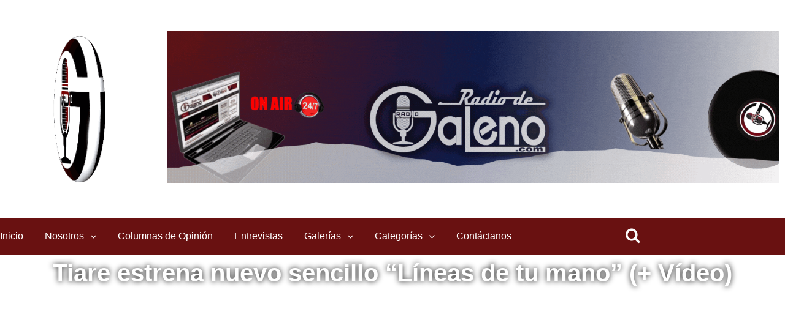

--- FILE ---
content_type: text/html; charset=UTF-8
request_url: https://radiodegaleno.com/tiare-estrena-nuevo-sencillo-lineas-de-tu-mano-video/
body_size: 32775
content:
<!doctype html>
<html lang="es">
<head><meta charset="UTF-8"><script>if(navigator.userAgent.match(/MSIE|Internet Explorer/i)||navigator.userAgent.match(/Trident\/7\..*?rv:11/i)){var href=document.location.href;if(!href.match(/[?&]noclsop/)){if(href.indexOf("?")==-1){if(href.indexOf("#")==-1){document.location.href=href+"?noclsop=1"}else{document.location.href=href.replace("#","?noclsop=1#")}}else{if(href.indexOf("#")==-1){document.location.href=href+"&noclsop=1"}else{document.location.href=href.replace("#","&noclsop=1#")}}}}</script><script>(()=>{class RocketLazyLoadScripts{constructor(){this.v="2.0.3",this.userEvents=["keydown","keyup","mousedown","mouseup","mousemove","mouseover","mouseenter","mouseout","mouseleave","touchmove","touchstart","touchend","touchcancel","wheel","click","dblclick","input","visibilitychange"],this.attributeEvents=["onblur","onclick","oncontextmenu","ondblclick","onfocus","onmousedown","onmouseenter","onmouseleave","onmousemove","onmouseout","onmouseover","onmouseup","onmousewheel","onscroll","onsubmit"]}async t(){this.i(),this.o(),/iP(ad|hone)/.test(navigator.userAgent)&&this.h(),this.u(),this.l(this),this.m(),this.k(this),this.p(this),this._(),await Promise.all([this.R(),this.L()]),this.lastBreath=Date.now(),this.S(this),this.P(),this.D(),this.O(),this.M(),await this.C(this.delayedScripts.normal),await this.C(this.delayedScripts.defer),await this.C(this.delayedScripts.async),this.F("domReady"),await this.T(),await this.j(),await this.I(),this.F("windowLoad"),await this.A(),window.dispatchEvent(new Event("rocket-allScriptsLoaded")),this.everythingLoaded=!0,this.lastTouchEnd&&await new Promise((t=>setTimeout(t,500-Date.now()+this.lastTouchEnd))),this.H(),this.F("all"),this.U(),this.W()}i(){this.CSPIssue=sessionStorage.getItem("rocketCSPIssue"),document.addEventListener("securitypolicyviolation",(t=>{this.CSPIssue||"script-src-elem"!==t.violatedDirective||"data"!==t.blockedURI||(this.CSPIssue=!0,sessionStorage.setItem("rocketCSPIssue",!0))}),{isRocket:!0})}o(){window.addEventListener("pageshow",(t=>{this.persisted=t.persisted,this.realWindowLoadedFired=!0}),{isRocket:!0}),window.addEventListener("pagehide",(()=>{this.onFirstUserAction=null}),{isRocket:!0})}h(){let t;function e(e){t=e}window.addEventListener("touchstart",e,{isRocket:!0}),window.addEventListener("touchend",(function i(o){Math.abs(o.changedTouches[0].pageX-t.changedTouches[0].pageX)<10&&Math.abs(o.changedTouches[0].pageY-t.changedTouches[0].pageY)<10&&o.timeStamp-t.timeStamp<200&&(o.target.dispatchEvent(new PointerEvent("click",{target:o.target,bubbles:!0,cancelable:!0,detail:1})),event.preventDefault(),window.removeEventListener("touchstart",e,{isRocket:!0}),window.removeEventListener("touchend",i,{isRocket:!0}))}),{isRocket:!0})}q(t){this.userActionTriggered||("mousemove"!==t.type||this.firstMousemoveIgnored?"keyup"===t.type||"mouseover"===t.type||"mouseout"===t.type||(this.userActionTriggered=!0,this.onFirstUserAction&&this.onFirstUserAction()):this.firstMousemoveIgnored=!0),"click"===t.type&&t.preventDefault(),this.savedUserEvents.length>0&&(t.stopPropagation(),t.stopImmediatePropagation()),"touchstart"===this.lastEvent&&"touchend"===t.type&&(this.lastTouchEnd=Date.now()),"click"===t.type&&(this.lastTouchEnd=0),this.lastEvent=t.type,this.savedUserEvents.push(t)}u(){this.savedUserEvents=[],this.userEventHandler=this.q.bind(this),this.userEvents.forEach((t=>window.addEventListener(t,this.userEventHandler,{passive:!1,isRocket:!0})))}U(){this.userEvents.forEach((t=>window.removeEventListener(t,this.userEventHandler,{passive:!1,isRocket:!0}))),this.savedUserEvents.forEach((t=>{t.target.dispatchEvent(new window[t.constructor.name](t.type,t))}))}m(){this.eventsMutationObserver=new MutationObserver((t=>{const e="return false";for(const i of t){if("attributes"===i.type){const t=i.target.getAttribute(i.attributeName);t&&t!==e&&(i.target.setAttribute("data-rocket-"+i.attributeName,t),i.target["rocket"+i.attributeName]=new Function("event",t),i.target.setAttribute(i.attributeName,e))}"childList"===i.type&&i.addedNodes.forEach((t=>{if(t.nodeType===Node.ELEMENT_NODE)for(const i of t.attributes)this.attributeEvents.includes(i.name)&&i.value&&""!==i.value&&(t.setAttribute("data-rocket-"+i.name,i.value),t["rocket"+i.name]=new Function("event",i.value),t.setAttribute(i.name,e))}))}})),this.eventsMutationObserver.observe(document,{subtree:!0,childList:!0,attributeFilter:this.attributeEvents})}H(){this.eventsMutationObserver.disconnect(),this.attributeEvents.forEach((t=>{document.querySelectorAll("[data-rocket-"+t+"]").forEach((e=>{e.setAttribute(t,e.getAttribute("data-rocket-"+t)),e.removeAttribute("data-rocket-"+t)}))}))}k(t){Object.defineProperty(HTMLElement.prototype,"onclick",{get(){return this.rocketonclick||null},set(e){this.rocketonclick=e,this.setAttribute(t.everythingLoaded?"onclick":"data-rocket-onclick","this.rocketonclick(event)")}})}S(t){function e(e,i){let o=e[i];e[i]=null,Object.defineProperty(e,i,{get:()=>o,set(s){t.everythingLoaded?o=s:e["rocket"+i]=o=s}})}e(document,"onreadystatechange"),e(window,"onload"),e(window,"onpageshow");try{Object.defineProperty(document,"readyState",{get:()=>t.rocketReadyState,set(e){t.rocketReadyState=e},configurable:!0}),document.readyState="loading"}catch(t){console.log("WPRocket DJE readyState conflict, bypassing")}}l(t){this.originalAddEventListener=EventTarget.prototype.addEventListener,this.originalRemoveEventListener=EventTarget.prototype.removeEventListener,this.savedEventListeners=[],EventTarget.prototype.addEventListener=function(e,i,o){o&&o.isRocket||!t.B(e,this)&&!t.userEvents.includes(e)||t.B(e,this)&&!t.userActionTriggered||e.startsWith("rocket-")||t.everythingLoaded?t.originalAddEventListener.call(this,e,i,o):t.savedEventListeners.push({target:this,remove:!1,type:e,func:i,options:o})},EventTarget.prototype.removeEventListener=function(e,i,o){o&&o.isRocket||!t.B(e,this)&&!t.userEvents.includes(e)||t.B(e,this)&&!t.userActionTriggered||e.startsWith("rocket-")||t.everythingLoaded?t.originalRemoveEventListener.call(this,e,i,o):t.savedEventListeners.push({target:this,remove:!0,type:e,func:i,options:o})}}F(t){"all"===t&&(EventTarget.prototype.addEventListener=this.originalAddEventListener,EventTarget.prototype.removeEventListener=this.originalRemoveEventListener),this.savedEventListeners=this.savedEventListeners.filter((e=>{let i=e.type,o=e.target||window;return"domReady"===t&&"DOMContentLoaded"!==i&&"readystatechange"!==i||("windowLoad"===t&&"load"!==i&&"readystatechange"!==i&&"pageshow"!==i||(this.B(i,o)&&(i="rocket-"+i),e.remove?o.removeEventListener(i,e.func,e.options):o.addEventListener(i,e.func,e.options),!1))}))}p(t){let e;function i(e){return t.everythingLoaded?e:e.split(" ").map((t=>"load"===t||t.startsWith("load.")?"rocket-jquery-load":t)).join(" ")}function o(o){function s(e){const s=o.fn[e];o.fn[e]=o.fn.init.prototype[e]=function(){return this[0]===window&&t.userActionTriggered&&("string"==typeof arguments[0]||arguments[0]instanceof String?arguments[0]=i(arguments[0]):"object"==typeof arguments[0]&&Object.keys(arguments[0]).forEach((t=>{const e=arguments[0][t];delete arguments[0][t],arguments[0][i(t)]=e}))),s.apply(this,arguments),this}}if(o&&o.fn&&!t.allJQueries.includes(o)){const e={DOMContentLoaded:[],"rocket-DOMContentLoaded":[]};for(const t in e)document.addEventListener(t,(()=>{e[t].forEach((t=>t()))}),{isRocket:!0});o.fn.ready=o.fn.init.prototype.ready=function(i){function s(){parseInt(o.fn.jquery)>2?setTimeout((()=>i.bind(document)(o))):i.bind(document)(o)}return t.realDomReadyFired?!t.userActionTriggered||t.fauxDomReadyFired?s():e["rocket-DOMContentLoaded"].push(s):e.DOMContentLoaded.push(s),o([])},s("on"),s("one"),s("off"),t.allJQueries.push(o)}e=o}t.allJQueries=[],o(window.jQuery),Object.defineProperty(window,"jQuery",{get:()=>e,set(t){o(t)}})}P(){const t=new Map;document.write=document.writeln=function(e){const i=document.currentScript,o=document.createRange(),s=i.parentElement;let n=t.get(i);void 0===n&&(n=i.nextSibling,t.set(i,n));const c=document.createDocumentFragment();o.setStart(c,0),c.appendChild(o.createContextualFragment(e)),s.insertBefore(c,n)}}async R(){return new Promise((t=>{this.userActionTriggered?t():this.onFirstUserAction=t}))}async L(){return new Promise((t=>{document.addEventListener("DOMContentLoaded",(()=>{this.realDomReadyFired=!0,t()}),{isRocket:!0})}))}async I(){return this.realWindowLoadedFired?Promise.resolve():new Promise((t=>{window.addEventListener("load",t,{isRocket:!0})}))}M(){this.pendingScripts=[];this.scriptsMutationObserver=new MutationObserver((t=>{for(const e of t)e.addedNodes.forEach((t=>{"SCRIPT"!==t.tagName||t.noModule||t.isWPRocket||this.pendingScripts.push({script:t,promise:new Promise((e=>{const i=()=>{const i=this.pendingScripts.findIndex((e=>e.script===t));i>=0&&this.pendingScripts.splice(i,1),e()};t.addEventListener("load",i,{isRocket:!0}),t.addEventListener("error",i,{isRocket:!0}),setTimeout(i,1e3)}))})}))})),this.scriptsMutationObserver.observe(document,{childList:!0,subtree:!0})}async j(){await this.J(),this.pendingScripts.length?(await this.pendingScripts[0].promise,await this.j()):this.scriptsMutationObserver.disconnect()}D(){this.delayedScripts={normal:[],async:[],defer:[]},document.querySelectorAll("script[type$=rocketlazyloadscript]").forEach((t=>{t.hasAttribute("data-rocket-src")?t.hasAttribute("async")&&!1!==t.async?this.delayedScripts.async.push(t):t.hasAttribute("defer")&&!1!==t.defer||"module"===t.getAttribute("data-rocket-type")?this.delayedScripts.defer.push(t):this.delayedScripts.normal.push(t):this.delayedScripts.normal.push(t)}))}async _(){await this.L();let t=[];document.querySelectorAll("script[type$=rocketlazyloadscript][data-rocket-src]").forEach((e=>{let i=e.getAttribute("data-rocket-src");if(i&&!i.startsWith("data:")){i.startsWith("//")&&(i=location.protocol+i);try{const o=new URL(i).origin;o!==location.origin&&t.push({src:o,crossOrigin:e.crossOrigin||"module"===e.getAttribute("data-rocket-type")})}catch(t){}}})),t=[...new Map(t.map((t=>[JSON.stringify(t),t]))).values()],this.N(t,"preconnect")}async $(t){if(await this.G(),!0!==t.noModule||!("noModule"in HTMLScriptElement.prototype))return new Promise((e=>{let i;function o(){(i||t).setAttribute("data-rocket-status","executed"),e()}try{if(navigator.userAgent.includes("Firefox/")||""===navigator.vendor||this.CSPIssue)i=document.createElement("script"),[...t.attributes].forEach((t=>{let e=t.nodeName;"type"!==e&&("data-rocket-type"===e&&(e="type"),"data-rocket-src"===e&&(e="src"),i.setAttribute(e,t.nodeValue))})),t.text&&(i.text=t.text),t.nonce&&(i.nonce=t.nonce),i.hasAttribute("src")?(i.addEventListener("load",o,{isRocket:!0}),i.addEventListener("error",(()=>{i.setAttribute("data-rocket-status","failed-network"),e()}),{isRocket:!0}),setTimeout((()=>{i.isConnected||e()}),1)):(i.text=t.text,o()),i.isWPRocket=!0,t.parentNode.replaceChild(i,t);else{const i=t.getAttribute("data-rocket-type"),s=t.getAttribute("data-rocket-src");i?(t.type=i,t.removeAttribute("data-rocket-type")):t.removeAttribute("type"),t.addEventListener("load",o,{isRocket:!0}),t.addEventListener("error",(i=>{this.CSPIssue&&i.target.src.startsWith("data:")?(console.log("WPRocket: CSP fallback activated"),t.removeAttribute("src"),this.$(t).then(e)):(t.setAttribute("data-rocket-status","failed-network"),e())}),{isRocket:!0}),s?(t.fetchPriority="high",t.removeAttribute("data-rocket-src"),t.src=s):t.src="data:text/javascript;base64,"+window.btoa(unescape(encodeURIComponent(t.text)))}}catch(i){t.setAttribute("data-rocket-status","failed-transform"),e()}}));t.setAttribute("data-rocket-status","skipped")}async C(t){const e=t.shift();return e?(e.isConnected&&await this.$(e),this.C(t)):Promise.resolve()}O(){this.N([...this.delayedScripts.normal,...this.delayedScripts.defer,...this.delayedScripts.async],"preload")}N(t,e){this.trash=this.trash||[];let i=!0;var o=document.createDocumentFragment();t.forEach((t=>{const s=t.getAttribute&&t.getAttribute("data-rocket-src")||t.src;if(s&&!s.startsWith("data:")){const n=document.createElement("link");n.href=s,n.rel=e,"preconnect"!==e&&(n.as="script",n.fetchPriority=i?"high":"low"),t.getAttribute&&"module"===t.getAttribute("data-rocket-type")&&(n.crossOrigin=!0),t.crossOrigin&&(n.crossOrigin=t.crossOrigin),t.integrity&&(n.integrity=t.integrity),t.nonce&&(n.nonce=t.nonce),o.appendChild(n),this.trash.push(n),i=!1}})),document.head.appendChild(o)}W(){this.trash.forEach((t=>t.remove()))}async T(){try{document.readyState="interactive"}catch(t){}this.fauxDomReadyFired=!0;try{await this.G(),document.dispatchEvent(new Event("rocket-readystatechange")),await this.G(),document.rocketonreadystatechange&&document.rocketonreadystatechange(),await this.G(),document.dispatchEvent(new Event("rocket-DOMContentLoaded")),await this.G(),window.dispatchEvent(new Event("rocket-DOMContentLoaded"))}catch(t){console.error(t)}}async A(){try{document.readyState="complete"}catch(t){}try{await this.G(),document.dispatchEvent(new Event("rocket-readystatechange")),await this.G(),document.rocketonreadystatechange&&document.rocketonreadystatechange(),await this.G(),window.dispatchEvent(new Event("rocket-load")),await this.G(),window.rocketonload&&window.rocketonload(),await this.G(),this.allJQueries.forEach((t=>t(window).trigger("rocket-jquery-load"))),await this.G();const t=new Event("rocket-pageshow");t.persisted=this.persisted,window.dispatchEvent(t),await this.G(),window.rocketonpageshow&&window.rocketonpageshow({persisted:this.persisted})}catch(t){console.error(t)}}async G(){Date.now()-this.lastBreath>45&&(await this.J(),this.lastBreath=Date.now())}async J(){return document.hidden?new Promise((t=>setTimeout(t))):new Promise((t=>requestAnimationFrame(t)))}B(t,e){return e===document&&"readystatechange"===t||(e===document&&"DOMContentLoaded"===t||(e===window&&"DOMContentLoaded"===t||(e===window&&"load"===t||e===window&&"pageshow"===t)))}static run(){(new RocketLazyLoadScripts).t()}}RocketLazyLoadScripts.run()})();</script>
	
	<meta name="viewport" content="width=device-width, initial-scale=1">
	<link rel="profile" href="https://gmpg.org/xfn/11">
	<title>Radio de GalenoEmisora radial Online con la más completa selección de música 100% hecha por cantautores venezolanos, sólo éxitos de todos los tiempos y géneros (Pop, Rock, Reggae, Baladas, Urbano, Latina, Neo-Folklore, Tradicional) entrevistas y especiales musicales. Incluye noticias escritas actualizadas sobre música, teatro, cine y entretenimiento en general tanto de Venezuela como del Mundo.Tiare estrena nuevo sencillo “Líneas de tu mano” (+ Vídeo)</title>
<meta name='robots' content='max-image-preview:large' />
<!-- Jetpack Site Verification Tags -->
<meta name="google-site-verification" content="n9DneZiyKDmhO3U6ia4Fq2OgnmurJ7G1Y8GkaAOUpno" />
<link rel='dns-prefetch' href='//stats.wp.com' />
<link rel='dns-prefetch' href='//widgets.wp.com' />
<link rel='dns-prefetch' href='//s0.wp.com' />
<link rel='dns-prefetch' href='//0.gravatar.com' />
<link rel='dns-prefetch' href='//1.gravatar.com' />
<link rel='dns-prefetch' href='//2.gravatar.com' />

<link rel='preconnect' href='//c0.wp.com' />
<link rel="alternate" type="application/rss+xml" title="Radio de Galeno &raquo; Feed" href="https://radiodegaleno.com/feed/" />
<link rel="alternate" type="application/rss+xml" title="Radio de Galeno &raquo; Feed de los comentarios" href="https://radiodegaleno.com/comments/feed/" />
<link rel="alternate" type="application/rss+xml" title="Radio de Galeno &raquo; Comentario Tiare estrena nuevo sencillo “Líneas de tu mano” (+ Vídeo) del feed" href="https://radiodegaleno.com/tiare-estrena-nuevo-sencillo-lineas-de-tu-mano-video/feed/" />
<link rel="alternate" title="oEmbed (JSON)" type="application/json+oembed" href="https://radiodegaleno.com/wp-json/oembed/1.0/embed?url=https%3A%2F%2Fradiodegaleno.com%2Ftiare-estrena-nuevo-sencillo-lineas-de-tu-mano-video%2F" />
<link rel="alternate" title="oEmbed (XML)" type="text/xml+oembed" href="https://radiodegaleno.com/wp-json/oembed/1.0/embed?url=https%3A%2F%2Fradiodegaleno.com%2Ftiare-estrena-nuevo-sencillo-lineas-de-tu-mano-video%2F&#038;format=xml" />
<style id='wp-img-auto-sizes-contain-inline-css'>
img:is([sizes=auto i],[sizes^="auto," i]){contain-intrinsic-size:3000px 1500px}
/*# sourceURL=wp-img-auto-sizes-contain-inline-css */
</style>
<link data-minify="1" rel='stylesheet' id='audio8-html5_site_css-css' href='https://radiodegaleno.com/wp-content/cache/background-css/1/radiodegaleno.com/wp-content/cache/min/1/wp-content/plugins/lbg-audio8-html5-radio_ads/audio8_html5/audio8_html5.css?ver=1768515420&wpr_t=1769305111' media='all' />
<link data-minify="1" rel='stylesheet' id='jetpack_related-posts-css' href='https://radiodegaleno.com/wp-content/cache/min/1/p/jetpack/15.4/modules/related-posts/related-posts.css?ver=1768515424' media='all' />
<style id='wp-emoji-styles-inline-css'>

	img.wp-smiley, img.emoji {
		display: inline !important;
		border: none !important;
		box-shadow: none !important;
		height: 1em !important;
		width: 1em !important;
		margin: 0 0.07em !important;
		vertical-align: -0.1em !important;
		background: none !important;
		padding: 0 !important;
	}
/*# sourceURL=wp-emoji-styles-inline-css */
</style>
<link data-minify="1" rel='stylesheet' id='wp-block-library-css' href='https://radiodegaleno.com/wp-content/cache/min/1/wp-content/plugins/gutenberg/build/styles/block-library/style.css?ver=1768515424' media='all' />
<link data-minify="1" rel='stylesheet' id='mediaelement-css' href='https://radiodegaleno.com/wp-content/cache/background-css/1/radiodegaleno.com/wp-content/cache/min/1/c/6.9/wp-includes/js/mediaelement/mediaelementplayer-legacy.min.css?ver=1768515420&wpr_t=1769305111' media='all' />
<link data-minify="1" rel='stylesheet' id='wp-mediaelement-css' href='https://radiodegaleno.com/wp-content/cache/min/1/c/6.9/wp-includes/js/mediaelement/wp-mediaelement.min.css?ver=1768515420' media='all' />
<style id='jetpack-sharing-buttons-style-inline-css'>
.jetpack-sharing-buttons__services-list{display:flex;flex-direction:row;flex-wrap:wrap;gap:0;list-style-type:none;margin:5px;padding:0}.jetpack-sharing-buttons__services-list.has-small-icon-size{font-size:12px}.jetpack-sharing-buttons__services-list.has-normal-icon-size{font-size:16px}.jetpack-sharing-buttons__services-list.has-large-icon-size{font-size:24px}.jetpack-sharing-buttons__services-list.has-huge-icon-size{font-size:36px}@media print{.jetpack-sharing-buttons__services-list{display:none!important}}.editor-styles-wrapper .wp-block-jetpack-sharing-buttons{gap:0;padding-inline-start:0}ul.jetpack-sharing-buttons__services-list.has-background{padding:1.25em 2.375em}
/*# sourceURL=https://radiodegaleno.com/wp-content/plugins/jetpack/_inc/blocks/sharing-buttons/view.css */
</style>
<style id='global-styles-inline-css'>
:root{--wp--preset--aspect-ratio--square: 1;--wp--preset--aspect-ratio--4-3: 4/3;--wp--preset--aspect-ratio--3-4: 3/4;--wp--preset--aspect-ratio--3-2: 3/2;--wp--preset--aspect-ratio--2-3: 2/3;--wp--preset--aspect-ratio--16-9: 16/9;--wp--preset--aspect-ratio--9-16: 9/16;--wp--preset--color--black: #000000;--wp--preset--color--cyan-bluish-gray: #abb8c3;--wp--preset--color--white: #ffffff;--wp--preset--color--pale-pink: #f78da7;--wp--preset--color--vivid-red: #cf2e2e;--wp--preset--color--luminous-vivid-orange: #ff6900;--wp--preset--color--luminous-vivid-amber: #fcb900;--wp--preset--color--light-green-cyan: #7bdcb5;--wp--preset--color--vivid-green-cyan: #00d084;--wp--preset--color--pale-cyan-blue: #8ed1fc;--wp--preset--color--vivid-cyan-blue: #0693e3;--wp--preset--color--vivid-purple: #9b51e0;--wp--preset--gradient--vivid-cyan-blue-to-vivid-purple: linear-gradient(135deg,rgb(6,147,227) 0%,rgb(155,81,224) 100%);--wp--preset--gradient--light-green-cyan-to-vivid-green-cyan: linear-gradient(135deg,rgb(122,220,180) 0%,rgb(0,208,130) 100%);--wp--preset--gradient--luminous-vivid-amber-to-luminous-vivid-orange: linear-gradient(135deg,rgb(252,185,0) 0%,rgb(255,105,0) 100%);--wp--preset--gradient--luminous-vivid-orange-to-vivid-red: linear-gradient(135deg,rgb(255,105,0) 0%,rgb(207,46,46) 100%);--wp--preset--gradient--very-light-gray-to-cyan-bluish-gray: linear-gradient(135deg,rgb(238,238,238) 0%,rgb(169,184,195) 100%);--wp--preset--gradient--cool-to-warm-spectrum: linear-gradient(135deg,rgb(74,234,220) 0%,rgb(151,120,209) 20%,rgb(207,42,186) 40%,rgb(238,44,130) 60%,rgb(251,105,98) 80%,rgb(254,248,76) 100%);--wp--preset--gradient--blush-light-purple: linear-gradient(135deg,rgb(255,206,236) 0%,rgb(152,150,240) 100%);--wp--preset--gradient--blush-bordeaux: linear-gradient(135deg,rgb(254,205,165) 0%,rgb(254,45,45) 50%,rgb(107,0,62) 100%);--wp--preset--gradient--luminous-dusk: linear-gradient(135deg,rgb(255,203,112) 0%,rgb(199,81,192) 50%,rgb(65,88,208) 100%);--wp--preset--gradient--pale-ocean: linear-gradient(135deg,rgb(255,245,203) 0%,rgb(182,227,212) 50%,rgb(51,167,181) 100%);--wp--preset--gradient--electric-grass: linear-gradient(135deg,rgb(202,248,128) 0%,rgb(113,206,126) 100%);--wp--preset--gradient--midnight: linear-gradient(135deg,rgb(2,3,129) 0%,rgb(40,116,252) 100%);--wp--preset--font-size--small: 13px;--wp--preset--font-size--medium: 20px;--wp--preset--font-size--large: 36px;--wp--preset--font-size--x-large: 42px;--wp--preset--spacing--20: 0.44rem;--wp--preset--spacing--30: 0.67rem;--wp--preset--spacing--40: 1rem;--wp--preset--spacing--50: 1.5rem;--wp--preset--spacing--60: 2.25rem;--wp--preset--spacing--70: 3.38rem;--wp--preset--spacing--80: 5.06rem;--wp--preset--shadow--natural: 6px 6px 9px rgba(0, 0, 0, 0.2);--wp--preset--shadow--deep: 12px 12px 50px rgba(0, 0, 0, 0.4);--wp--preset--shadow--sharp: 6px 6px 0px rgba(0, 0, 0, 0.2);--wp--preset--shadow--outlined: 6px 6px 0px -3px rgb(255, 255, 255), 6px 6px rgb(0, 0, 0);--wp--preset--shadow--crisp: 6px 6px 0px rgb(0, 0, 0);}:root { --wp--style--global--content-size: 800px;--wp--style--global--wide-size: 1200px; }:where(body) { margin: 0; }.wp-site-blocks > .alignleft { float: left; margin-right: 2em; }.wp-site-blocks > .alignright { float: right; margin-left: 2em; }.wp-site-blocks > .aligncenter { justify-content: center; margin-left: auto; margin-right: auto; }:where(.wp-site-blocks) > * { margin-block-start: 24px; margin-block-end: 0; }:where(.wp-site-blocks) > :first-child { margin-block-start: 0; }:where(.wp-site-blocks) > :last-child { margin-block-end: 0; }:root { --wp--style--block-gap: 24px; }:root :where(.is-layout-flow) > :first-child{margin-block-start: 0;}:root :where(.is-layout-flow) > :last-child{margin-block-end: 0;}:root :where(.is-layout-flow) > *{margin-block-start: 24px;margin-block-end: 0;}:root :where(.is-layout-constrained) > :first-child{margin-block-start: 0;}:root :where(.is-layout-constrained) > :last-child{margin-block-end: 0;}:root :where(.is-layout-constrained) > *{margin-block-start: 24px;margin-block-end: 0;}:root :where(.is-layout-flex){gap: 24px;}:root :where(.is-layout-grid){gap: 24px;}.is-layout-flow > .alignleft{float: left;margin-inline-start: 0;margin-inline-end: 2em;}.is-layout-flow > .alignright{float: right;margin-inline-start: 2em;margin-inline-end: 0;}.is-layout-flow > .aligncenter{margin-left: auto !important;margin-right: auto !important;}.is-layout-constrained > .alignleft{float: left;margin-inline-start: 0;margin-inline-end: 2em;}.is-layout-constrained > .alignright{float: right;margin-inline-start: 2em;margin-inline-end: 0;}.is-layout-constrained > .aligncenter{margin-left: auto !important;margin-right: auto !important;}.is-layout-constrained > :where(:not(.alignleft):not(.alignright):not(.alignfull)){max-width: var(--wp--style--global--content-size);margin-left: auto !important;margin-right: auto !important;}.is-layout-constrained > .alignwide{max-width: var(--wp--style--global--wide-size);}body .is-layout-flex{display: flex;}.is-layout-flex{flex-wrap: wrap;align-items: center;}.is-layout-flex > :is(*, div){margin: 0;}body .is-layout-grid{display: grid;}.is-layout-grid > :is(*, div){margin: 0;}body{padding-top: 0px;padding-right: 0px;padding-bottom: 0px;padding-left: 0px;}a:where(:not(.wp-element-button)){text-decoration: underline;}:root :where(.wp-element-button, .wp-block-button__link){background-color: #32373c;border-width: 0;color: #fff;font-family: inherit;font-size: inherit;font-style: inherit;font-weight: inherit;letter-spacing: inherit;line-height: inherit;padding-top: calc(0.667em + 2px);padding-right: calc(1.333em + 2px);padding-bottom: calc(0.667em + 2px);padding-left: calc(1.333em + 2px);text-decoration: none;text-transform: inherit;}.has-black-color{color: var(--wp--preset--color--black) !important;}.has-cyan-bluish-gray-color{color: var(--wp--preset--color--cyan-bluish-gray) !important;}.has-white-color{color: var(--wp--preset--color--white) !important;}.has-pale-pink-color{color: var(--wp--preset--color--pale-pink) !important;}.has-vivid-red-color{color: var(--wp--preset--color--vivid-red) !important;}.has-luminous-vivid-orange-color{color: var(--wp--preset--color--luminous-vivid-orange) !important;}.has-luminous-vivid-amber-color{color: var(--wp--preset--color--luminous-vivid-amber) !important;}.has-light-green-cyan-color{color: var(--wp--preset--color--light-green-cyan) !important;}.has-vivid-green-cyan-color{color: var(--wp--preset--color--vivid-green-cyan) !important;}.has-pale-cyan-blue-color{color: var(--wp--preset--color--pale-cyan-blue) !important;}.has-vivid-cyan-blue-color{color: var(--wp--preset--color--vivid-cyan-blue) !important;}.has-vivid-purple-color{color: var(--wp--preset--color--vivid-purple) !important;}.has-black-background-color{background-color: var(--wp--preset--color--black) !important;}.has-cyan-bluish-gray-background-color{background-color: var(--wp--preset--color--cyan-bluish-gray) !important;}.has-white-background-color{background-color: var(--wp--preset--color--white) !important;}.has-pale-pink-background-color{background-color: var(--wp--preset--color--pale-pink) !important;}.has-vivid-red-background-color{background-color: var(--wp--preset--color--vivid-red) !important;}.has-luminous-vivid-orange-background-color{background-color: var(--wp--preset--color--luminous-vivid-orange) !important;}.has-luminous-vivid-amber-background-color{background-color: var(--wp--preset--color--luminous-vivid-amber) !important;}.has-light-green-cyan-background-color{background-color: var(--wp--preset--color--light-green-cyan) !important;}.has-vivid-green-cyan-background-color{background-color: var(--wp--preset--color--vivid-green-cyan) !important;}.has-pale-cyan-blue-background-color{background-color: var(--wp--preset--color--pale-cyan-blue) !important;}.has-vivid-cyan-blue-background-color{background-color: var(--wp--preset--color--vivid-cyan-blue) !important;}.has-vivid-purple-background-color{background-color: var(--wp--preset--color--vivid-purple) !important;}.has-black-border-color{border-color: var(--wp--preset--color--black) !important;}.has-cyan-bluish-gray-border-color{border-color: var(--wp--preset--color--cyan-bluish-gray) !important;}.has-white-border-color{border-color: var(--wp--preset--color--white) !important;}.has-pale-pink-border-color{border-color: var(--wp--preset--color--pale-pink) !important;}.has-vivid-red-border-color{border-color: var(--wp--preset--color--vivid-red) !important;}.has-luminous-vivid-orange-border-color{border-color: var(--wp--preset--color--luminous-vivid-orange) !important;}.has-luminous-vivid-amber-border-color{border-color: var(--wp--preset--color--luminous-vivid-amber) !important;}.has-light-green-cyan-border-color{border-color: var(--wp--preset--color--light-green-cyan) !important;}.has-vivid-green-cyan-border-color{border-color: var(--wp--preset--color--vivid-green-cyan) !important;}.has-pale-cyan-blue-border-color{border-color: var(--wp--preset--color--pale-cyan-blue) !important;}.has-vivid-cyan-blue-border-color{border-color: var(--wp--preset--color--vivid-cyan-blue) !important;}.has-vivid-purple-border-color{border-color: var(--wp--preset--color--vivid-purple) !important;}.has-vivid-cyan-blue-to-vivid-purple-gradient-background{background: var(--wp--preset--gradient--vivid-cyan-blue-to-vivid-purple) !important;}.has-light-green-cyan-to-vivid-green-cyan-gradient-background{background: var(--wp--preset--gradient--light-green-cyan-to-vivid-green-cyan) !important;}.has-luminous-vivid-amber-to-luminous-vivid-orange-gradient-background{background: var(--wp--preset--gradient--luminous-vivid-amber-to-luminous-vivid-orange) !important;}.has-luminous-vivid-orange-to-vivid-red-gradient-background{background: var(--wp--preset--gradient--luminous-vivid-orange-to-vivid-red) !important;}.has-very-light-gray-to-cyan-bluish-gray-gradient-background{background: var(--wp--preset--gradient--very-light-gray-to-cyan-bluish-gray) !important;}.has-cool-to-warm-spectrum-gradient-background{background: var(--wp--preset--gradient--cool-to-warm-spectrum) !important;}.has-blush-light-purple-gradient-background{background: var(--wp--preset--gradient--blush-light-purple) !important;}.has-blush-bordeaux-gradient-background{background: var(--wp--preset--gradient--blush-bordeaux) !important;}.has-luminous-dusk-gradient-background{background: var(--wp--preset--gradient--luminous-dusk) !important;}.has-pale-ocean-gradient-background{background: var(--wp--preset--gradient--pale-ocean) !important;}.has-electric-grass-gradient-background{background: var(--wp--preset--gradient--electric-grass) !important;}.has-midnight-gradient-background{background: var(--wp--preset--gradient--midnight) !important;}.has-small-font-size{font-size: var(--wp--preset--font-size--small) !important;}.has-medium-font-size{font-size: var(--wp--preset--font-size--medium) !important;}.has-large-font-size{font-size: var(--wp--preset--font-size--large) !important;}.has-x-large-font-size{font-size: var(--wp--preset--font-size--x-large) !important;}
:root :where(.wp-block-pullquote){font-size: 1.5em;line-height: 1.6;}
/*# sourceURL=global-styles-inline-css */
</style>
<link data-minify="1" rel='stylesheet' id='elespare-icons-css' href='https://radiodegaleno.com/wp-content/cache/min/1/wp-content/plugins/elespare/assets/font/elespare-icons.css?ver=1768515420' media='all' />
<link data-minify="1" rel='stylesheet' id='elementor-icons-css' href='https://radiodegaleno.com/wp-content/cache/min/1/wp-content/plugins/elementor/assets/lib/eicons/css/elementor-icons.min.css?ver=1768515420' media='all' />
<link rel='stylesheet' id='elementor-frontend-css' href='https://radiodegaleno.com/wp-content/plugins/elementor/assets/css/frontend.min.css?ver=3.34.1' media='all' />
<style id='elementor-frontend-inline-css'>
.elementor-7631 .elementor-element.elementor-element-ee3ab58::before, .elementor-7631 .elementor-element.elementor-element-ee3ab58 > .elementor-background-video-container::before, .elementor-7631 .elementor-element.elementor-element-ee3ab58 > .e-con-inner > .elementor-background-video-container::before, .elementor-7631 .elementor-element.elementor-element-ee3ab58 > .elementor-background-slideshow::before, .elementor-7631 .elementor-element.elementor-element-ee3ab58 > .e-con-inner > .elementor-background-slideshow::before, .elementor-7631 .elementor-element.elementor-element-ee3ab58 > .elementor-motion-effects-container > .elementor-motion-effects-layer::before{background-image:var(--wpr-bg-34bd9c68-77a3-41d7-918e-92813a188350);}
/*# sourceURL=elementor-frontend-inline-css */
</style>
<link rel='stylesheet' id='elementor-post-3876-css' href='https://radiodegaleno.com/wp-content/uploads/elementor/css/post-3876.css?ver=1768515374' media='all' />
<link rel='stylesheet' id='elespare-posts-grid-css' href='https://radiodegaleno.com/wp-content/plugins/elespare/dist/elespare.style.build.min.css?ver=3.3.7' media='all' />
<link data-minify="1" rel='stylesheet' id='hello-elementor-css' href='https://radiodegaleno.com/wp-content/cache/min/1/wp-content/themes/hello-elementor/assets/css/reset.css?ver=1768515420' media='all' />
<link data-minify="1" rel='stylesheet' id='hello-elementor-theme-style-css' href='https://radiodegaleno.com/wp-content/cache/min/1/wp-content/themes/hello-elementor/assets/css/theme.css?ver=1768515420' media='all' />
<link data-minify="1" rel='stylesheet' id='hello-elementor-header-footer-css' href='https://radiodegaleno.com/wp-content/cache/min/1/wp-content/themes/hello-elementor/assets/css/header-footer.css?ver=1768515420' media='all' />
<link data-minify="1" rel='stylesheet' id='jetpack_likes-css' href='https://radiodegaleno.com/wp-content/cache/min/1/p/jetpack/15.4/modules/likes/style.css?ver=1768515420' media='all' />
<link rel='stylesheet' id='widget-image-css' href='https://radiodegaleno.com/wp-content/plugins/elementor/assets/css/widget-image.min.css?ver=3.34.1' media='all' />
<link data-minify="1" rel='stylesheet' id='swiper-css' href='https://radiodegaleno.com/wp-content/cache/min/1/wp-content/plugins/elementor/assets/lib/swiper/v8/css/swiper.min.css?ver=1768515420' media='all' />
<link rel='stylesheet' id='e-swiper-css' href='https://radiodegaleno.com/wp-content/plugins/elementor/assets/css/conditionals/e-swiper.min.css?ver=3.34.1' media='all' />
<link rel='stylesheet' id='widget-image-carousel-css' href='https://radiodegaleno.com/wp-content/plugins/elementor/assets/css/widget-image-carousel.min.css?ver=3.34.1' media='all' />
<link rel='stylesheet' id='e-sticky-css' href='https://radiodegaleno.com/wp-content/plugins/elementor-pro/assets/css/modules/sticky.min.css?ver=3.28.2' media='all' />
<link rel='stylesheet' id='widget-icon-list-css' href='https://radiodegaleno.com/wp-content/plugins/elementor/assets/css/widget-icon-list.min.css?ver=3.34.1' media='all' />
<link rel='stylesheet' id='widget-social-icons-css' href='https://radiodegaleno.com/wp-content/plugins/elementor/assets/css/widget-social-icons.min.css?ver=3.34.1' media='all' />
<link rel='stylesheet' id='e-apple-webkit-css' href='https://radiodegaleno.com/wp-content/plugins/elementor/assets/css/conditionals/apple-webkit.min.css?ver=3.34.1' media='all' />
<link rel='stylesheet' id='widget-heading-css' href='https://radiodegaleno.com/wp-content/plugins/elementor/assets/css/widget-heading.min.css?ver=3.34.1' media='all' />
<link rel='stylesheet' id='elementor-post-7113-css' href='https://radiodegaleno.com/wp-content/cache/background-css/1/radiodegaleno.com/wp-content/uploads/elementor/css/post-7113.css?ver=1768515376&wpr_t=1769305111' media='all' />
<link rel='stylesheet' id='elementor-post-7122-css' href='https://radiodegaleno.com/wp-content/cache/background-css/1/radiodegaleno.com/wp-content/uploads/elementor/css/post-7122.css?ver=1768515376&wpr_t=1769305111' media='all' />
<link rel='stylesheet' id='elementor-post-7631-css' href='https://radiodegaleno.com/wp-content/uploads/elementor/css/post-7631.css?ver=1768515387' media='all' />
<link rel='stylesheet' id='hello-elementor-child-style-css' href='https://radiodegaleno.com/wp-content/themes/hello-theme-child-master/style.css?ver=2.0.0' media='all' />
<link data-minify="1" rel='stylesheet' id='sharedaddy-css' href='https://radiodegaleno.com/wp-content/cache/min/1/p/jetpack/15.4/modules/sharedaddy/sharing.css?ver=1768515420' media='all' />
<link data-minify="1" rel='stylesheet' id='social-logos-css' href='https://radiodegaleno.com/wp-content/cache/min/1/p/jetpack/15.4/_inc/social-logos/social-logos.min.css?ver=1768515420' media='all' />
<link data-minify="1" rel='stylesheet' id='elementor-gf-local-roboto-css' href='https://radiodegaleno.com/wp-content/cache/min/1/radiodegaleno/wp-content/uploads/elementor/google-fonts/css/roboto.css?ver=1768515423' media='all' />
<link data-minify="1" rel='stylesheet' id='elementor-gf-local-robotoslab-css' href='https://radiodegaleno.com/wp-content/cache/min/1/radiodegaleno/wp-content/uploads/elementor/google-fonts/css/robotoslab.css?ver=1768515426' media='all' />
<link data-minify="1" rel='stylesheet' id='elementor-gf-local-jost-css' href='https://radiodegaleno.com/wp-content/cache/min/1/radiodegaleno/wp-content/uploads/elementor/google-fonts/css/jost.css?ver=1768515431' media='all' />
<link data-minify="1" rel='stylesheet' id='elementor-gf-local-lato-css' href='https://radiodegaleno.com/wp-content/cache/min/1/radiodegaleno/wp-content/uploads/elementor/google-fonts/css/lato.css?ver=1768515432' media='all' />
<link data-minify="1" rel='stylesheet' id='elementor-gf-local-notoserif-css' href='https://radiodegaleno.com/wp-content/cache/min/1/radiodegaleno/wp-content/uploads/elementor/google-fonts/css/notoserif.css?ver=1768515434' media='all' />
<link rel='stylesheet' id='elementor-icons-shared-0-css' href='https://radiodegaleno.com/wp-content/plugins/elementor/assets/lib/font-awesome/css/fontawesome.min.css?ver=5.15.3' media='all' />
<link data-minify="1" rel='stylesheet' id='elementor-icons-fa-brands-css' href='https://radiodegaleno.com/wp-content/cache/min/1/wp-content/plugins/elementor/assets/lib/font-awesome/css/brands.min.css?ver=1768515434' media='all' />
<link data-minify="1" rel='stylesheet' id='elementor-icons-fa-solid-css' href='https://radiodegaleno.com/wp-content/cache/min/1/wp-content/plugins/elementor/assets/lib/font-awesome/css/solid.min.css?ver=1768515434' media='all' />
<script type="rocketlazyloadscript" data-rocket-src="https://c0.wp.com/c/6.9/wp-includes/js/jquery/jquery.min.js" id="jquery-core-js" data-rocket-defer defer></script>
<script type="rocketlazyloadscript" data-minify="1" data-rocket-src="https://radiodegaleno.com/wp-content/cache/min/1/c/6.9/wp-includes/js/jquery/jquery-migrate.min.js?ver=1768515435" id="jquery-migrate-js" data-rocket-defer defer></script>
<script type="rocketlazyloadscript" data-rocket-src="https://radiodegaleno.com/wp-content/plugins/lbg-audio8-html5-radio_ads/audio8_html5/js/jquery.mousewheel.min.js?ver=6.9" id="lbg-mousewheel-js" data-rocket-defer defer></script>
<script type="rocketlazyloadscript" data-rocket-src="https://radiodegaleno.com/wp-content/plugins/lbg-audio8-html5-radio_ads/audio8_html5/js/jquery.touchSwipe.min.js?ver=6.9" id="lbg-touchSwipe-js" data-rocket-defer defer></script>
<script type="rocketlazyloadscript" data-rocket-src="https://radiodegaleno.com/wp-content/plugins/lbg-audio8-html5-radio_ads/audio8_html5/js/swfobject.js?ver=6.9" id="lbg-swfobject-js" data-rocket-defer defer></script>
<script type="rocketlazyloadscript" data-minify="1" data-rocket-src="https://radiodegaleno.com/wp-content/cache/min/1/wp-content/plugins/lbg-audio8-html5-radio_ads/audio8_html5/js/audio8_html5.js?ver=1768515435" id="lbg-audio8_html5-js" data-rocket-defer defer></script>
<script id="jetpack_related-posts-js-extra">
var related_posts_js_options = {"post_heading":"h4"};
//# sourceURL=jetpack_related-posts-js-extra
</script>
<script type="rocketlazyloadscript" data-minify="1" data-rocket-src="https://radiodegaleno.com/wp-content/cache/min/1/p/jetpack/15.4/_inc/build/related-posts/related-posts.min.js?ver=1768515437" id="jetpack_related-posts-js" data-rocket-defer defer></script>
<link rel="https://api.w.org/" href="https://radiodegaleno.com/wp-json/" /><link rel="alternate" title="JSON" type="application/json" href="https://radiodegaleno.com/wp-json/wp/v2/posts/3763" /><link rel="EditURI" type="application/rsd+xml" title="RSD" href="https://radiodegaleno.com/xmlrpc.php?rsd" />
<meta name="generator" content="WordPress 6.9" />
<link rel="canonical" href="https://radiodegaleno.com/tiare-estrena-nuevo-sencillo-lineas-de-tu-mano-video/" />
<link rel='shortlink' href='https://radiodegaleno.com/?p=3763' />

<!-- This site is using AdRotate v5.17.2 to display their advertisements - https://ajdg.solutions/ -->
<!-- AdRotate CSS -->
<style type="text/css" media="screen">
	.g { margin:0px; padding:0px; overflow:hidden; line-height:1; zoom:1; }
	.g img { height:auto; }
	.g-col { position:relative; float:left; }
	.g-col:first-child { margin-left: 0; }
	.g-col:last-child { margin-right: 0; }
	.g-1 { width:100%; max-width:300px; height:100%; max-height:150px; margin: 0 auto; }
	.g-2 { width:100%; max-width:300px; height:100%; max-height:150px; margin: 0 auto; }
	@media only screen and (max-width: 480px) {
		.g-col, .g-dyn, .g-single { width:100%; margin-left:0; margin-right:0; }
	}
</style>
<!-- /AdRotate CSS -->

	<style>img#wpstats{display:none}</style>
		<meta name="description" content="Contando con el respaldo de importantes figuras de la industria musical, Tiare confiesa sentirse más segura de su talento e impregnarle mucha más confianza y compromiso al trabajo que ha venido realizando dejándose ver transparente y muy humana para cantarle a las cosas sencillas pero que se vuelven las más especiales y bonitas.">
<meta name="generator" content="Elementor 3.34.1; features: additional_custom_breakpoints; settings: css_print_method-external, google_font-enabled, font_display-auto">
<meta name="description" content="Contando con el respaldo de importantes figuras de la industria musical, Tiare confiesa sentirse más segura de su talento e impregnarle mucha más confianza y compromiso al trabajo que ha venido realizando dejándose ver transparente y muy humana para cantarle a las cosas sencillas pero que se vuelven las más especiales y bonitas." />
			<style>
				.e-con.e-parent:nth-of-type(n+4):not(.e-lazyloaded):not(.e-no-lazyload),
				.e-con.e-parent:nth-of-type(n+4):not(.e-lazyloaded):not(.e-no-lazyload) * {
					background-image: none !important;
				}
				@media screen and (max-height: 1024px) {
					.e-con.e-parent:nth-of-type(n+3):not(.e-lazyloaded):not(.e-no-lazyload),
					.e-con.e-parent:nth-of-type(n+3):not(.e-lazyloaded):not(.e-no-lazyload) * {
						background-image: none !important;
					}
				}
				@media screen and (max-height: 640px) {
					.e-con.e-parent:nth-of-type(n+2):not(.e-lazyloaded):not(.e-no-lazyload),
					.e-con.e-parent:nth-of-type(n+2):not(.e-lazyloaded):not(.e-no-lazyload) * {
						background-image: none !important;
					}
				}
			</style>
			
<!-- Jetpack Open Graph Tags -->
<meta property="og:type" content="article" />
<meta property="og:title" content="Radio de GalenoEmisora radial Online con la más completa selección de música 100% hecha por cantautores venezolanos, sólo éxitos de todos los tiempos y géneros (Pop, Rock, Reggae, Baladas, Urbano, Latina, Neo-Folklore, Tradicional) entrevistas y especiales musicales. Incluye noticias escritas actualizadas sobre música, teatro, cine y entretenimiento en general tanto de Venezuela como del Mundo.Tiare estrena nuevo sencillo “Líneas de tu mano” (+ Vídeo)" />
<meta property="og:url" content="https://radiodegaleno.com/tiare-estrena-nuevo-sencillo-lineas-de-tu-mano-video/" />
<meta property="og:description" content="Contando con el respaldo de importantes figuras de la industria musical, Tiare confiesa sentirse más segura de su talento e impregnarle mucha más confianza y compromiso al trabajo que ha venido rea…" />
<meta property="article:published_time" content="2021-03-29T05:07:00+00:00" />
<meta property="article:modified_time" content="2021-04-04T21:20:16+00:00" />
<meta property="og:site_name" content="Radio de Galeno" />
<meta property="og:image" content="https://radiodegaleno.com/wp-content/uploads/2021/04/Tiare-scaled-1-e1617571121699.jpg" />
<meta property="og:image:width" content="2560" />
<meta property="og:image:height" content="1868" />
<meta property="og:image:alt" content="" />
<meta property="og:locale" content="es_ES" />
<meta name="twitter:text:title" content="Tiare estrena nuevo sencillo “Líneas de tu mano” (+ Vídeo)" />
<meta name="twitter:image" content="https://radiodegaleno.com/wp-content/uploads/2021/04/Tiare-scaled-1-e1617571121699.jpg?w=640" />
<meta name="twitter:card" content="summary_large_image" />

<!-- End Jetpack Open Graph Tags -->
<link rel="icon" href="https://radiodegaleno.com/wp-content/uploads/2025/04/cropped-Logo-RDG-2D-Sin-Fondo-150x150-1-32x32.png" sizes="32x32" />
<link rel="icon" href="https://radiodegaleno.com/wp-content/uploads/2025/04/cropped-Logo-RDG-2D-Sin-Fondo-150x150-1-192x192.png" sizes="192x192" />
<link rel="apple-touch-icon" href="https://radiodegaleno.com/wp-content/uploads/2025/04/cropped-Logo-RDG-2D-Sin-Fondo-150x150-1-180x180.png" />
<meta name="msapplication-TileImage" content="https://radiodegaleno.com/wp-content/uploads/2025/04/cropped-Logo-RDG-2D-Sin-Fondo-150x150-1-270x270.png" />
<noscript><style id="rocket-lazyload-nojs-css">.rll-youtube-player, [data-lazy-src]{display:none !important;}</style></noscript><style id="wpr-lazyload-bg-container"></style><style id="wpr-lazyload-bg-exclusion"></style>
<noscript>
<style id="wpr-lazyload-bg-nostyle">.audio8_html5.darkHover .xspeakers{--wpr-bg-05d2c012-aec1-4997-8507-e30719a8967d: url('https://radiodegaleno.com/wp-content/plugins/lbg-audio8-html5-radio_ads/audio8_html5/controllers/darkHover/speakers.png');}.audio8_html5.darkHover .AudioFacebook{--wpr-bg-8ae54685-95e0-48c8-9d86-d8f1fcbea2ff: url('https://radiodegaleno.com/wp-content/plugins/lbg-audio8-html5-radio_ads/audio8_html5/controllers/darkHover/facebook-off.png');}.audio8_html5.darkHover .AudioFacebook:hover{--wpr-bg-a519b5c9-f1d4-490a-b9ed-cf30ed39365e: url('https://radiodegaleno.com/wp-content/plugins/lbg-audio8-html5-radio_ads/audio8_html5/controllers/darkHover/facebook-on.png');}.audio8_html5.darkHover .AudioTwitter{--wpr-bg-7b1b2a9c-80c1-4b6c-8a54-225e940c9a96: url('https://radiodegaleno.com/wp-content/plugins/lbg-audio8-html5-radio_ads/audio8_html5/controllers/darkHover/twitter-off.png');}.audio8_html5.darkHover .AudioTwitter:hover{--wpr-bg-6649aef4-7371-484c-9ec5-42c63c2595bf: url('https://radiodegaleno.com/wp-content/plugins/lbg-audio8-html5-radio_ads/audio8_html5/controllers/darkHover/twitter-on.png');}.audio8_html5.darkHover .AudioPopup{--wpr-bg-647a0796-f156-488d-80be-812a3ca7a229: url('https://radiodegaleno.com/wp-content/plugins/lbg-audio8-html5-radio_ads/audio8_html5/controllers/darkHover/popup-off.png');}.audio8_html5.darkHover .AudioPopup:hover{--wpr-bg-602d030c-5879-45f3-a3dc-dcdfcbaad854: url('https://radiodegaleno.com/wp-content/plugins/lbg-audio8-html5-radio_ads/audio8_html5/controllers/darkHover/popup-on.png');}.audio8_html5.darkHover .AudioPlay{--wpr-bg-d9faee32-3db3-4ed3-8d2a-c14ba99a0039: url('https://radiodegaleno.com/wp-content/plugins/lbg-audio8-html5-radio_ads/audio8_html5/controllers/darkHover/play-off.png');}.audio8_html5.darkHover .AudioPlay:hover{--wpr-bg-d414353d-1123-4ddf-a5e4-f88246038692: url('https://radiodegaleno.com/wp-content/plugins/lbg-audio8-html5-radio_ads/audio8_html5/controllers/darkHover/play-on.png');}.audio8_html5.darkHover .AudioPause{--wpr-bg-76e31582-15fb-4eab-8468-1952bfd4f9ec: url('https://radiodegaleno.com/wp-content/plugins/lbg-audio8-html5-radio_ads/audio8_html5/controllers/darkHover/pause-off.png');}.audio8_html5.darkHover .AudioPause:hover{--wpr-bg-ff898993-29d5-4436-a851-a44370afc7ce: url('https://radiodegaleno.com/wp-content/plugins/lbg-audio8-html5-radio_ads/audio8_html5/controllers/darkHover/pause-on.png');}.audio8_html5.darkHover .AudioPrev{--wpr-bg-16036d30-ccda-4773-b7d9-ffa52c680751: url('https://radiodegaleno.com/wp-content/plugins/lbg-audio8-html5-radio_ads/audio8_html5/controllers/darkHover/prev-off.png');}.audio8_html5.darkHover .AudioPrev:hover{--wpr-bg-a841672d-0305-44f8-8168-44592a274bea: url('https://radiodegaleno.com/wp-content/plugins/lbg-audio8-html5-radio_ads/audio8_html5/controllers/darkHover/prev-on.png');}.audio8_html5.darkHover .AudioNext{--wpr-bg-ecbaaefb-70a6-48c4-8e7c-ff38c5b545e1: url('https://radiodegaleno.com/wp-content/plugins/lbg-audio8-html5-radio_ads/audio8_html5/controllers/darkHover/next-off.png');}.audio8_html5.darkHover .AudioNext:hover{--wpr-bg-5a34e40d-a434-40b8-8e2e-48d9f23769d5: url('https://radiodegaleno.com/wp-content/plugins/lbg-audio8-html5-radio_ads/audio8_html5/controllers/darkHover/next-on.png');}.audio8_html5.darkHover .AudioShowHidePlaylist{--wpr-bg-1d58f7ba-5ab6-4fc2-bf20-3b7fef9c598e: url('https://radiodegaleno.com/wp-content/plugins/lbg-audio8-html5-radio_ads/audio8_html5/controllers/darkHover/showhideplaylist-off.png');}.audio8_html5.darkHover .AudioShowHidePlaylist:hover{--wpr-bg-fc6957ba-2af6-46f1-91d8-91f98758e074: url('https://radiodegaleno.com/wp-content/plugins/lbg-audio8-html5-radio_ads/audio8_html5/controllers/darkHover/showhideplaylist-on.png');}.audio8_html5.darkHover .VolumeButton{--wpr-bg-25748477-8ef0-4d36-a2db-82542c27da69: url('https://radiodegaleno.com/wp-content/plugins/lbg-audio8-html5-radio_ads/audio8_html5/controllers/darkHover/volume-off.png');}.audio8_html5.darkHover .VolumeButton:hover{--wpr-bg-841f84b3-95e6-4edd-ba2e-0df8ff7fcf5e: url('https://radiodegaleno.com/wp-content/plugins/lbg-audio8-html5-radio_ads/audio8_html5/controllers/darkHover/volume-on.png');}.audio8_html5.darkHover .VolumeButtonMuted{--wpr-bg-9d288870-430a-4f4e-a2e2-3c70dcf23e5f: url('https://radiodegaleno.com/wp-content/plugins/lbg-audio8-html5-radio_ads/audio8_html5/controllers/darkHover/volumeMute-off.png');}.audio8_html5.darkHover .VolumeButtonMuted:hover{--wpr-bg-3fba824d-9f76-4cad-8d54-b4169875dec6: url('https://radiodegaleno.com/wp-content/plugins/lbg-audio8-html5-radio_ads/audio8_html5/controllers/darkHover/volumeMute-on.png');}.audio8_html5.darkHover .slider-vertical.ui-slider .ui-slider-handle{--wpr-bg-c71424c3-6750-403f-80c3-b5e6a2e865ca: url('https://radiodegaleno.com/wp-content/plugins/lbg-audio8-html5-radio_ads/audio8_html5/controllers/darkHover/scrollerFaceOFF.png');}.audio8_html5.darkHover .slider-vertical.ui-slider .ui-slider-handle:hover{--wpr-bg-6c7430aa-7409-47ea-b8f1-e26819024b39: url('https://radiodegaleno.com/wp-content/plugins/lbg-audio8-html5-radio_ads/audio8_html5/controllers/darkHover/scrollerFaceON.png');}.audio8_html5.lightHover .xspeakers{--wpr-bg-d5550484-2f5a-4661-a681-f8bb5e9d2e28: url('https://radiodegaleno.com/wp-content/plugins/lbg-audio8-html5-radio_ads/audio8_html5/controllers/lightHover/speakers.png');}.audio8_html5.lightHover .AudioFacebook{--wpr-bg-c5bfb64b-e5b6-444d-b767-10ec9ba79ed9: url('https://radiodegaleno.com/wp-content/plugins/lbg-audio8-html5-radio_ads/audio8_html5/controllers/lightHover/facebook-off.png');}.audio8_html5.lightHover .AudioFacebook:hover{--wpr-bg-4a107fea-43d8-4920-81d0-8a504de335ad: url('https://radiodegaleno.com/wp-content/plugins/lbg-audio8-html5-radio_ads/audio8_html5/controllers/lightHover/facebook-on.png');}.audio8_html5.lightHover .AudioTwitter{--wpr-bg-144a6c84-16a6-43bd-8af2-8c4dd10f282b: url('https://radiodegaleno.com/wp-content/plugins/lbg-audio8-html5-radio_ads/audio8_html5/controllers/lightHover/twitter-off.png');}.audio8_html5.lightHover .AudioTwitter:hover{--wpr-bg-fd78ddf2-1a99-4b74-be11-6b0c0d5250c2: url('https://radiodegaleno.com/wp-content/plugins/lbg-audio8-html5-radio_ads/audio8_html5/controllers/lightHover/twitter-on.png');}.audio8_html5.lightHover .AudioPopup{--wpr-bg-3e3a16c0-ad54-4041-b849-3bc5709ed5d8: url('https://radiodegaleno.com/wp-content/plugins/lbg-audio8-html5-radio_ads/audio8_html5/controllers/lightHover/popup-off.png');}.audio8_html5.lightHover .AudioPopup:hover{--wpr-bg-4181e8ee-55f4-492a-9fab-9b824a80fd81: url('https://radiodegaleno.com/wp-content/plugins/lbg-audio8-html5-radio_ads/audio8_html5/controllers/lightHover/popup-on.png');}.audio8_html5.lightHover .AudioPlay{--wpr-bg-03bd4ab8-ee26-4436-b93b-235da4eb5453: url('https://radiodegaleno.com/wp-content/plugins/lbg-audio8-html5-radio_ads/audio8_html5/controllers/lightHover/play-off.png');}.audio8_html5.lightHover .AudioPlay:hover{--wpr-bg-a71877ad-323c-4808-9405-37e4e9183c54: url('https://radiodegaleno.com/wp-content/plugins/lbg-audio8-html5-radio_ads/audio8_html5/controllers/lightHover/play-on.png');}.audio8_html5.lightHover .AudioPause{--wpr-bg-80ea8a7f-beed-4064-af6e-104e8a0603dc: url('https://radiodegaleno.com/wp-content/plugins/lbg-audio8-html5-radio_ads/audio8_html5/controllers/lightHover/pause-off.png');}.audio8_html5.lightHover .AudioPause:hover{--wpr-bg-21b35080-0dca-4482-adac-374e97c05f53: url('https://radiodegaleno.com/wp-content/plugins/lbg-audio8-html5-radio_ads/audio8_html5/controllers/lightHover/pause-on.png');}.audio8_html5.lightHover .AudioPrev{--wpr-bg-a52e5f58-36be-4b5b-9d7a-64a89323c0ce: url('https://radiodegaleno.com/wp-content/plugins/lbg-audio8-html5-radio_ads/audio8_html5/controllers/lightHover/prev-off.png');}.audio8_html5.lightHover .AudioPrev:hover{--wpr-bg-58c1a21d-7283-4053-8fff-d852785b570d: url('https://radiodegaleno.com/wp-content/plugins/lbg-audio8-html5-radio_ads/audio8_html5/controllers/lightHover/prev-on.png');}.audio8_html5.lightHover .AudioNext{--wpr-bg-5742a83e-e701-4d69-bfb0-196d2c445769: url('https://radiodegaleno.com/wp-content/plugins/lbg-audio8-html5-radio_ads/audio8_html5/controllers/lightHover/next-off.png');}.audio8_html5.lightHover .AudioNext:hover{--wpr-bg-714e005b-216a-4ac6-abb6-88119aa5862b: url('https://radiodegaleno.com/wp-content/plugins/lbg-audio8-html5-radio_ads/audio8_html5/controllers/lightHover/next-on.png');}.audio8_html5.lightHover .AudioShowHidePlaylist{--wpr-bg-c48c23f4-eef3-4361-afa3-d969d05e83e0: url('https://radiodegaleno.com/wp-content/plugins/lbg-audio8-html5-radio_ads/audio8_html5/controllers/lightHover/showhideplaylist-off.png');}.audio8_html5.lightHover .AudioShowHidePlaylist:hover{--wpr-bg-031e6aae-0803-4e64-804f-f00919ff8898: url('https://radiodegaleno.com/wp-content/plugins/lbg-audio8-html5-radio_ads/audio8_html5/controllers/lightHover/showhideplaylist-on.png');}.audio8_html5.lightHover .VolumeButton{--wpr-bg-ee80b807-78b3-4c8b-9bc1-93f06284efbb: url('https://radiodegaleno.com/wp-content/plugins/lbg-audio8-html5-radio_ads/audio8_html5/controllers/lightHover/volume-off.png');}.audio8_html5.lightHover .VolumeButton:hover{--wpr-bg-0b7ba825-5003-46f9-bff2-35b8ce321ddc: url('https://radiodegaleno.com/wp-content/plugins/lbg-audio8-html5-radio_ads/audio8_html5/controllers/lightHover/volume-on.png');}.audio8_html5.lightHover .VolumeButtonMuted{--wpr-bg-f230cf1f-2110-4189-9f09-3909f0086a3d: url('https://radiodegaleno.com/wp-content/plugins/lbg-audio8-html5-radio_ads/audio8_html5/controllers/lightHover/volumeMute-off.png');}.audio8_html5.lightHover .VolumeButtonMuted:hover{--wpr-bg-cccfa113-e84d-489f-bc9f-c2143a6bed55: url('https://radiodegaleno.com/wp-content/plugins/lbg-audio8-html5-radio_ads/audio8_html5/controllers/lightHover/volumeMute-on.png');}.audio8_html5.lightHover .slider-vertical.ui-slider .ui-slider-handle{--wpr-bg-619c191d-81e4-44d1-8d15-2749c3469cc5: url('https://radiodegaleno.com/wp-content/plugins/lbg-audio8-html5-radio_ads/audio8_html5/controllers/lightHover/scrollerFaceOFF.png');}.audio8_html5.lightHover .slider-vertical.ui-slider .ui-slider-handle:hover{--wpr-bg-0c70aaf7-8adf-4cef-9b13-bed2afa11faf: url('https://radiodegaleno.com/wp-content/plugins/lbg-audio8-html5-radio_ads/audio8_html5/controllers/lightHover/scrollerFaceON.png');}.audio8_html5.darkHover .selectedCategDiv{--wpr-bg-abbc301d-f59b-4430-8dd1-9a0a84412e5c: url('https://radiodegaleno.com/wp-content/plugins/lbg-audio8-html5-radio_ads/audio8_html5/controllers/darkHover/categories_arrow_bg.png');}.audio8_html5.darkHover .innerSelectedCategDiv{--wpr-bg-ccc3a317-08bf-44e5-82bb-9bbdf9a05ef7: url('https://radiodegaleno.com/wp-content/plugins/lbg-audio8-html5-radio_ads/audio8_html5/controllers/darkHover/categories_arrow_bg.png');}.audio8_html5.darkHover .searchDiv{--wpr-bg-362dca35-ee64-49b0-97b2-c1884cc8e9bc: url('https://radiodegaleno.com/wp-content/plugins/lbg-audio8-html5-radio_ads/audio8_html5/controllers/darkHover/search_icon.png');}.audio8_html5.lightHover .selectedCategDiv{--wpr-bg-02ededc2-f5a9-4a11-8c3c-713f44d22dc2: url('https://radiodegaleno.com/wp-content/plugins/lbg-audio8-html5-radio_ads/audio8_html5/controllers/lightHover/categories_arrow_bg.png');}.audio8_html5.lightHover .innerSelectedCategDiv{--wpr-bg-dee88261-e866-4651-9526-1e6b052121cf: url('https://radiodegaleno.com/wp-content/plugins/lbg-audio8-html5-radio_ads/audio8_html5/controllers/lightHover/categories_arrow_bg.png');}.audio8_html5.lightHover .searchDiv{--wpr-bg-0e9d8be0-4ec3-4b25-acf9-c32204ed9ec7: url('https://radiodegaleno.com/wp-content/plugins/lbg-audio8-html5-radio_ads/audio8_html5/controllers/lightHover/search_icon.png');}.mejs-overlay-button{--wpr-bg-e8622b4e-9516-4f6e-90f6-42591bad5566: url('https://c0.wp.com/c/6.9/wp-includes/js/mediaelement/mejs-controls.svg');}.mejs-overlay-loading-bg-img{--wpr-bg-137bb4c6-f963-4181-b90f-4c403f8a7fae: url('https://c0.wp.com/c/6.9/wp-includes/js/mediaelement/mejs-controls.svg');}.mejs-button>button{--wpr-bg-90942164-22ad-44ae-81c5-fecac68345fc: url('https://c0.wp.com/c/6.9/wp-includes/js/mediaelement/mejs-controls.svg');}.elementor-7113 .elementor-element.elementor-element-2249da61:not(.elementor-motion-effects-element-type-background), .elementor-7113 .elementor-element.elementor-element-2249da61 > .elementor-motion-effects-container > .elementor-motion-effects-layer{--wpr-bg-6616534e-98a8-441b-9162-73d42f6e8fa0: url('https://radiodegaleno.com/wp-content/uploads/2025/03/Fondo-con-microfono.jpg');}.elementor-7113 .elementor-element.elementor-element-2249da61 > .elementor-background-overlay{--wpr-bg-05b3ec87-c5cf-4588-bb8c-5c5ad8d241d3: url('https://radiodegaleno.com/wp-content/uploads/2025/03/consola-sonido-profesional-01.jpg');}.elementor-7122 .elementor-element.elementor-element-7541cac7:not(.elementor-motion-effects-element-type-background), .elementor-7122 .elementor-element.elementor-element-7541cac7 > .elementor-motion-effects-container > .elementor-motion-effects-layer{--wpr-bg-7c7ca4ef-ffdf-4a09-bd59-d6b60c2a94ae: url('https://radiodegaleno.com/wp-content/uploads/2025/03/230.jpg');}.elementor-7631 .elementor-element.elementor-element-ee3ab58::before, .elementor-7631 .elementor-element.elementor-element-ee3ab58 > .elementor-background-video-container::before, .elementor-7631 .elementor-element.elementor-element-ee3ab58 > .e-con-inner > .elementor-background-video-container::before, .elementor-7631 .elementor-element.elementor-element-ee3ab58 > .elementor-background-slideshow::before, .elementor-7631 .elementor-element.elementor-element-ee3ab58 > .e-con-inner > .elementor-background-slideshow::before, .elementor-7631 .elementor-element.elementor-element-ee3ab58 > .elementor-motion-effects-container > .elementor-motion-effects-layer::before{--wpr-bg-34bd9c68-77a3-41d7-918e-92813a188350: url('https://radiodegaleno.com/wp-content/uploads/2021/04/Tiare-scaled-1-e1617571121699.jpg');}</style>
</noscript>
<script type="application/javascript">const rocket_pairs = [{"selector":".audio8_html5.darkHover .xspeakers","style":".audio8_html5.darkHover .xspeakers{--wpr-bg-05d2c012-aec1-4997-8507-e30719a8967d: url('https:\/\/radiodegaleno.com\/wp-content\/plugins\/lbg-audio8-html5-radio_ads\/audio8_html5\/controllers\/darkHover\/speakers.png');}","hash":"05d2c012-aec1-4997-8507-e30719a8967d","url":"https:\/\/radiodegaleno.com\/wp-content\/plugins\/lbg-audio8-html5-radio_ads\/audio8_html5\/controllers\/darkHover\/speakers.png"},{"selector":".audio8_html5.darkHover .AudioFacebook","style":".audio8_html5.darkHover .AudioFacebook{--wpr-bg-8ae54685-95e0-48c8-9d86-d8f1fcbea2ff: url('https:\/\/radiodegaleno.com\/wp-content\/plugins\/lbg-audio8-html5-radio_ads\/audio8_html5\/controllers\/darkHover\/facebook-off.png');}","hash":"8ae54685-95e0-48c8-9d86-d8f1fcbea2ff","url":"https:\/\/radiodegaleno.com\/wp-content\/plugins\/lbg-audio8-html5-radio_ads\/audio8_html5\/controllers\/darkHover\/facebook-off.png"},{"selector":".audio8_html5.darkHover .AudioFacebook","style":".audio8_html5.darkHover .AudioFacebook:hover{--wpr-bg-a519b5c9-f1d4-490a-b9ed-cf30ed39365e: url('https:\/\/radiodegaleno.com\/wp-content\/plugins\/lbg-audio8-html5-radio_ads\/audio8_html5\/controllers\/darkHover\/facebook-on.png');}","hash":"a519b5c9-f1d4-490a-b9ed-cf30ed39365e","url":"https:\/\/radiodegaleno.com\/wp-content\/plugins\/lbg-audio8-html5-radio_ads\/audio8_html5\/controllers\/darkHover\/facebook-on.png"},{"selector":".audio8_html5.darkHover .AudioTwitter","style":".audio8_html5.darkHover .AudioTwitter{--wpr-bg-7b1b2a9c-80c1-4b6c-8a54-225e940c9a96: url('https:\/\/radiodegaleno.com\/wp-content\/plugins\/lbg-audio8-html5-radio_ads\/audio8_html5\/controllers\/darkHover\/twitter-off.png');}","hash":"7b1b2a9c-80c1-4b6c-8a54-225e940c9a96","url":"https:\/\/radiodegaleno.com\/wp-content\/plugins\/lbg-audio8-html5-radio_ads\/audio8_html5\/controllers\/darkHover\/twitter-off.png"},{"selector":".audio8_html5.darkHover .AudioTwitter","style":".audio8_html5.darkHover .AudioTwitter:hover{--wpr-bg-6649aef4-7371-484c-9ec5-42c63c2595bf: url('https:\/\/radiodegaleno.com\/wp-content\/plugins\/lbg-audio8-html5-radio_ads\/audio8_html5\/controllers\/darkHover\/twitter-on.png');}","hash":"6649aef4-7371-484c-9ec5-42c63c2595bf","url":"https:\/\/radiodegaleno.com\/wp-content\/plugins\/lbg-audio8-html5-radio_ads\/audio8_html5\/controllers\/darkHover\/twitter-on.png"},{"selector":".audio8_html5.darkHover .AudioPopup","style":".audio8_html5.darkHover .AudioPopup{--wpr-bg-647a0796-f156-488d-80be-812a3ca7a229: url('https:\/\/radiodegaleno.com\/wp-content\/plugins\/lbg-audio8-html5-radio_ads\/audio8_html5\/controllers\/darkHover\/popup-off.png');}","hash":"647a0796-f156-488d-80be-812a3ca7a229","url":"https:\/\/radiodegaleno.com\/wp-content\/plugins\/lbg-audio8-html5-radio_ads\/audio8_html5\/controllers\/darkHover\/popup-off.png"},{"selector":".audio8_html5.darkHover .AudioPopup","style":".audio8_html5.darkHover .AudioPopup:hover{--wpr-bg-602d030c-5879-45f3-a3dc-dcdfcbaad854: url('https:\/\/radiodegaleno.com\/wp-content\/plugins\/lbg-audio8-html5-radio_ads\/audio8_html5\/controllers\/darkHover\/popup-on.png');}","hash":"602d030c-5879-45f3-a3dc-dcdfcbaad854","url":"https:\/\/radiodegaleno.com\/wp-content\/plugins\/lbg-audio8-html5-radio_ads\/audio8_html5\/controllers\/darkHover\/popup-on.png"},{"selector":".audio8_html5.darkHover .AudioPlay","style":".audio8_html5.darkHover .AudioPlay{--wpr-bg-d9faee32-3db3-4ed3-8d2a-c14ba99a0039: url('https:\/\/radiodegaleno.com\/wp-content\/plugins\/lbg-audio8-html5-radio_ads\/audio8_html5\/controllers\/darkHover\/play-off.png');}","hash":"d9faee32-3db3-4ed3-8d2a-c14ba99a0039","url":"https:\/\/radiodegaleno.com\/wp-content\/plugins\/lbg-audio8-html5-radio_ads\/audio8_html5\/controllers\/darkHover\/play-off.png"},{"selector":".audio8_html5.darkHover .AudioPlay","style":".audio8_html5.darkHover .AudioPlay:hover{--wpr-bg-d414353d-1123-4ddf-a5e4-f88246038692: url('https:\/\/radiodegaleno.com\/wp-content\/plugins\/lbg-audio8-html5-radio_ads\/audio8_html5\/controllers\/darkHover\/play-on.png');}","hash":"d414353d-1123-4ddf-a5e4-f88246038692","url":"https:\/\/radiodegaleno.com\/wp-content\/plugins\/lbg-audio8-html5-radio_ads\/audio8_html5\/controllers\/darkHover\/play-on.png"},{"selector":".audio8_html5.darkHover .AudioPause","style":".audio8_html5.darkHover .AudioPause{--wpr-bg-76e31582-15fb-4eab-8468-1952bfd4f9ec: url('https:\/\/radiodegaleno.com\/wp-content\/plugins\/lbg-audio8-html5-radio_ads\/audio8_html5\/controllers\/darkHover\/pause-off.png');}","hash":"76e31582-15fb-4eab-8468-1952bfd4f9ec","url":"https:\/\/radiodegaleno.com\/wp-content\/plugins\/lbg-audio8-html5-radio_ads\/audio8_html5\/controllers\/darkHover\/pause-off.png"},{"selector":".audio8_html5.darkHover .AudioPause","style":".audio8_html5.darkHover .AudioPause:hover{--wpr-bg-ff898993-29d5-4436-a851-a44370afc7ce: url('https:\/\/radiodegaleno.com\/wp-content\/plugins\/lbg-audio8-html5-radio_ads\/audio8_html5\/controllers\/darkHover\/pause-on.png');}","hash":"ff898993-29d5-4436-a851-a44370afc7ce","url":"https:\/\/radiodegaleno.com\/wp-content\/plugins\/lbg-audio8-html5-radio_ads\/audio8_html5\/controllers\/darkHover\/pause-on.png"},{"selector":".audio8_html5.darkHover .AudioPrev","style":".audio8_html5.darkHover .AudioPrev{--wpr-bg-16036d30-ccda-4773-b7d9-ffa52c680751: url('https:\/\/radiodegaleno.com\/wp-content\/plugins\/lbg-audio8-html5-radio_ads\/audio8_html5\/controllers\/darkHover\/prev-off.png');}","hash":"16036d30-ccda-4773-b7d9-ffa52c680751","url":"https:\/\/radiodegaleno.com\/wp-content\/plugins\/lbg-audio8-html5-radio_ads\/audio8_html5\/controllers\/darkHover\/prev-off.png"},{"selector":".audio8_html5.darkHover .AudioPrev","style":".audio8_html5.darkHover .AudioPrev:hover{--wpr-bg-a841672d-0305-44f8-8168-44592a274bea: url('https:\/\/radiodegaleno.com\/wp-content\/plugins\/lbg-audio8-html5-radio_ads\/audio8_html5\/controllers\/darkHover\/prev-on.png');}","hash":"a841672d-0305-44f8-8168-44592a274bea","url":"https:\/\/radiodegaleno.com\/wp-content\/plugins\/lbg-audio8-html5-radio_ads\/audio8_html5\/controllers\/darkHover\/prev-on.png"},{"selector":".audio8_html5.darkHover .AudioNext","style":".audio8_html5.darkHover .AudioNext{--wpr-bg-ecbaaefb-70a6-48c4-8e7c-ff38c5b545e1: url('https:\/\/radiodegaleno.com\/wp-content\/plugins\/lbg-audio8-html5-radio_ads\/audio8_html5\/controllers\/darkHover\/next-off.png');}","hash":"ecbaaefb-70a6-48c4-8e7c-ff38c5b545e1","url":"https:\/\/radiodegaleno.com\/wp-content\/plugins\/lbg-audio8-html5-radio_ads\/audio8_html5\/controllers\/darkHover\/next-off.png"},{"selector":".audio8_html5.darkHover .AudioNext","style":".audio8_html5.darkHover .AudioNext:hover{--wpr-bg-5a34e40d-a434-40b8-8e2e-48d9f23769d5: url('https:\/\/radiodegaleno.com\/wp-content\/plugins\/lbg-audio8-html5-radio_ads\/audio8_html5\/controllers\/darkHover\/next-on.png');}","hash":"5a34e40d-a434-40b8-8e2e-48d9f23769d5","url":"https:\/\/radiodegaleno.com\/wp-content\/plugins\/lbg-audio8-html5-radio_ads\/audio8_html5\/controllers\/darkHover\/next-on.png"},{"selector":".audio8_html5.darkHover .AudioShowHidePlaylist","style":".audio8_html5.darkHover .AudioShowHidePlaylist{--wpr-bg-1d58f7ba-5ab6-4fc2-bf20-3b7fef9c598e: url('https:\/\/radiodegaleno.com\/wp-content\/plugins\/lbg-audio8-html5-radio_ads\/audio8_html5\/controllers\/darkHover\/showhideplaylist-off.png');}","hash":"1d58f7ba-5ab6-4fc2-bf20-3b7fef9c598e","url":"https:\/\/radiodegaleno.com\/wp-content\/plugins\/lbg-audio8-html5-radio_ads\/audio8_html5\/controllers\/darkHover\/showhideplaylist-off.png"},{"selector":".audio8_html5.darkHover .AudioShowHidePlaylist","style":".audio8_html5.darkHover .AudioShowHidePlaylist:hover{--wpr-bg-fc6957ba-2af6-46f1-91d8-91f98758e074: url('https:\/\/radiodegaleno.com\/wp-content\/plugins\/lbg-audio8-html5-radio_ads\/audio8_html5\/controllers\/darkHover\/showhideplaylist-on.png');}","hash":"fc6957ba-2af6-46f1-91d8-91f98758e074","url":"https:\/\/radiodegaleno.com\/wp-content\/plugins\/lbg-audio8-html5-radio_ads\/audio8_html5\/controllers\/darkHover\/showhideplaylist-on.png"},{"selector":".audio8_html5.darkHover .VolumeButton","style":".audio8_html5.darkHover .VolumeButton{--wpr-bg-25748477-8ef0-4d36-a2db-82542c27da69: url('https:\/\/radiodegaleno.com\/wp-content\/plugins\/lbg-audio8-html5-radio_ads\/audio8_html5\/controllers\/darkHover\/volume-off.png');}","hash":"25748477-8ef0-4d36-a2db-82542c27da69","url":"https:\/\/radiodegaleno.com\/wp-content\/plugins\/lbg-audio8-html5-radio_ads\/audio8_html5\/controllers\/darkHover\/volume-off.png"},{"selector":".audio8_html5.darkHover .VolumeButton","style":".audio8_html5.darkHover .VolumeButton:hover{--wpr-bg-841f84b3-95e6-4edd-ba2e-0df8ff7fcf5e: url('https:\/\/radiodegaleno.com\/wp-content\/plugins\/lbg-audio8-html5-radio_ads\/audio8_html5\/controllers\/darkHover\/volume-on.png');}","hash":"841f84b3-95e6-4edd-ba2e-0df8ff7fcf5e","url":"https:\/\/radiodegaleno.com\/wp-content\/plugins\/lbg-audio8-html5-radio_ads\/audio8_html5\/controllers\/darkHover\/volume-on.png"},{"selector":".audio8_html5.darkHover .VolumeButtonMuted","style":".audio8_html5.darkHover .VolumeButtonMuted{--wpr-bg-9d288870-430a-4f4e-a2e2-3c70dcf23e5f: url('https:\/\/radiodegaleno.com\/wp-content\/plugins\/lbg-audio8-html5-radio_ads\/audio8_html5\/controllers\/darkHover\/volumeMute-off.png');}","hash":"9d288870-430a-4f4e-a2e2-3c70dcf23e5f","url":"https:\/\/radiodegaleno.com\/wp-content\/plugins\/lbg-audio8-html5-radio_ads\/audio8_html5\/controllers\/darkHover\/volumeMute-off.png"},{"selector":".audio8_html5.darkHover .VolumeButtonMuted","style":".audio8_html5.darkHover .VolumeButtonMuted:hover{--wpr-bg-3fba824d-9f76-4cad-8d54-b4169875dec6: url('https:\/\/radiodegaleno.com\/wp-content\/plugins\/lbg-audio8-html5-radio_ads\/audio8_html5\/controllers\/darkHover\/volumeMute-on.png');}","hash":"3fba824d-9f76-4cad-8d54-b4169875dec6","url":"https:\/\/radiodegaleno.com\/wp-content\/plugins\/lbg-audio8-html5-radio_ads\/audio8_html5\/controllers\/darkHover\/volumeMute-on.png"},{"selector":".audio8_html5.darkHover .slider-vertical.ui-slider .ui-slider-handle","style":".audio8_html5.darkHover .slider-vertical.ui-slider .ui-slider-handle{--wpr-bg-c71424c3-6750-403f-80c3-b5e6a2e865ca: url('https:\/\/radiodegaleno.com\/wp-content\/plugins\/lbg-audio8-html5-radio_ads\/audio8_html5\/controllers\/darkHover\/scrollerFaceOFF.png');}","hash":"c71424c3-6750-403f-80c3-b5e6a2e865ca","url":"https:\/\/radiodegaleno.com\/wp-content\/plugins\/lbg-audio8-html5-radio_ads\/audio8_html5\/controllers\/darkHover\/scrollerFaceOFF.png"},{"selector":".audio8_html5.darkHover .slider-vertical.ui-slider .ui-slider-handle","style":".audio8_html5.darkHover .slider-vertical.ui-slider .ui-slider-handle:hover{--wpr-bg-6c7430aa-7409-47ea-b8f1-e26819024b39: url('https:\/\/radiodegaleno.com\/wp-content\/plugins\/lbg-audio8-html5-radio_ads\/audio8_html5\/controllers\/darkHover\/scrollerFaceON.png');}","hash":"6c7430aa-7409-47ea-b8f1-e26819024b39","url":"https:\/\/radiodegaleno.com\/wp-content\/plugins\/lbg-audio8-html5-radio_ads\/audio8_html5\/controllers\/darkHover\/scrollerFaceON.png"},{"selector":".audio8_html5.lightHover .xspeakers","style":".audio8_html5.lightHover .xspeakers{--wpr-bg-d5550484-2f5a-4661-a681-f8bb5e9d2e28: url('https:\/\/radiodegaleno.com\/wp-content\/plugins\/lbg-audio8-html5-radio_ads\/audio8_html5\/controllers\/lightHover\/speakers.png');}","hash":"d5550484-2f5a-4661-a681-f8bb5e9d2e28","url":"https:\/\/radiodegaleno.com\/wp-content\/plugins\/lbg-audio8-html5-radio_ads\/audio8_html5\/controllers\/lightHover\/speakers.png"},{"selector":".audio8_html5.lightHover .AudioFacebook","style":".audio8_html5.lightHover .AudioFacebook{--wpr-bg-c5bfb64b-e5b6-444d-b767-10ec9ba79ed9: url('https:\/\/radiodegaleno.com\/wp-content\/plugins\/lbg-audio8-html5-radio_ads\/audio8_html5\/controllers\/lightHover\/facebook-off.png');}","hash":"c5bfb64b-e5b6-444d-b767-10ec9ba79ed9","url":"https:\/\/radiodegaleno.com\/wp-content\/plugins\/lbg-audio8-html5-radio_ads\/audio8_html5\/controllers\/lightHover\/facebook-off.png"},{"selector":".audio8_html5.lightHover .AudioFacebook","style":".audio8_html5.lightHover .AudioFacebook:hover{--wpr-bg-4a107fea-43d8-4920-81d0-8a504de335ad: url('https:\/\/radiodegaleno.com\/wp-content\/plugins\/lbg-audio8-html5-radio_ads\/audio8_html5\/controllers\/lightHover\/facebook-on.png');}","hash":"4a107fea-43d8-4920-81d0-8a504de335ad","url":"https:\/\/radiodegaleno.com\/wp-content\/plugins\/lbg-audio8-html5-radio_ads\/audio8_html5\/controllers\/lightHover\/facebook-on.png"},{"selector":".audio8_html5.lightHover .AudioTwitter","style":".audio8_html5.lightHover .AudioTwitter{--wpr-bg-144a6c84-16a6-43bd-8af2-8c4dd10f282b: url('https:\/\/radiodegaleno.com\/wp-content\/plugins\/lbg-audio8-html5-radio_ads\/audio8_html5\/controllers\/lightHover\/twitter-off.png');}","hash":"144a6c84-16a6-43bd-8af2-8c4dd10f282b","url":"https:\/\/radiodegaleno.com\/wp-content\/plugins\/lbg-audio8-html5-radio_ads\/audio8_html5\/controllers\/lightHover\/twitter-off.png"},{"selector":".audio8_html5.lightHover .AudioTwitter","style":".audio8_html5.lightHover .AudioTwitter:hover{--wpr-bg-fd78ddf2-1a99-4b74-be11-6b0c0d5250c2: url('https:\/\/radiodegaleno.com\/wp-content\/plugins\/lbg-audio8-html5-radio_ads\/audio8_html5\/controllers\/lightHover\/twitter-on.png');}","hash":"fd78ddf2-1a99-4b74-be11-6b0c0d5250c2","url":"https:\/\/radiodegaleno.com\/wp-content\/plugins\/lbg-audio8-html5-radio_ads\/audio8_html5\/controllers\/lightHover\/twitter-on.png"},{"selector":".audio8_html5.lightHover .AudioPopup","style":".audio8_html5.lightHover .AudioPopup{--wpr-bg-3e3a16c0-ad54-4041-b849-3bc5709ed5d8: url('https:\/\/radiodegaleno.com\/wp-content\/plugins\/lbg-audio8-html5-radio_ads\/audio8_html5\/controllers\/lightHover\/popup-off.png');}","hash":"3e3a16c0-ad54-4041-b849-3bc5709ed5d8","url":"https:\/\/radiodegaleno.com\/wp-content\/plugins\/lbg-audio8-html5-radio_ads\/audio8_html5\/controllers\/lightHover\/popup-off.png"},{"selector":".audio8_html5.lightHover .AudioPopup","style":".audio8_html5.lightHover .AudioPopup:hover{--wpr-bg-4181e8ee-55f4-492a-9fab-9b824a80fd81: url('https:\/\/radiodegaleno.com\/wp-content\/plugins\/lbg-audio8-html5-radio_ads\/audio8_html5\/controllers\/lightHover\/popup-on.png');}","hash":"4181e8ee-55f4-492a-9fab-9b824a80fd81","url":"https:\/\/radiodegaleno.com\/wp-content\/plugins\/lbg-audio8-html5-radio_ads\/audio8_html5\/controllers\/lightHover\/popup-on.png"},{"selector":".audio8_html5.lightHover .AudioPlay","style":".audio8_html5.lightHover .AudioPlay{--wpr-bg-03bd4ab8-ee26-4436-b93b-235da4eb5453: url('https:\/\/radiodegaleno.com\/wp-content\/plugins\/lbg-audio8-html5-radio_ads\/audio8_html5\/controllers\/lightHover\/play-off.png');}","hash":"03bd4ab8-ee26-4436-b93b-235da4eb5453","url":"https:\/\/radiodegaleno.com\/wp-content\/plugins\/lbg-audio8-html5-radio_ads\/audio8_html5\/controllers\/lightHover\/play-off.png"},{"selector":".audio8_html5.lightHover .AudioPlay","style":".audio8_html5.lightHover .AudioPlay:hover{--wpr-bg-a71877ad-323c-4808-9405-37e4e9183c54: url('https:\/\/radiodegaleno.com\/wp-content\/plugins\/lbg-audio8-html5-radio_ads\/audio8_html5\/controllers\/lightHover\/play-on.png');}","hash":"a71877ad-323c-4808-9405-37e4e9183c54","url":"https:\/\/radiodegaleno.com\/wp-content\/plugins\/lbg-audio8-html5-radio_ads\/audio8_html5\/controllers\/lightHover\/play-on.png"},{"selector":".audio8_html5.lightHover .AudioPause","style":".audio8_html5.lightHover .AudioPause{--wpr-bg-80ea8a7f-beed-4064-af6e-104e8a0603dc: url('https:\/\/radiodegaleno.com\/wp-content\/plugins\/lbg-audio8-html5-radio_ads\/audio8_html5\/controllers\/lightHover\/pause-off.png');}","hash":"80ea8a7f-beed-4064-af6e-104e8a0603dc","url":"https:\/\/radiodegaleno.com\/wp-content\/plugins\/lbg-audio8-html5-radio_ads\/audio8_html5\/controllers\/lightHover\/pause-off.png"},{"selector":".audio8_html5.lightHover .AudioPause","style":".audio8_html5.lightHover .AudioPause:hover{--wpr-bg-21b35080-0dca-4482-adac-374e97c05f53: url('https:\/\/radiodegaleno.com\/wp-content\/plugins\/lbg-audio8-html5-radio_ads\/audio8_html5\/controllers\/lightHover\/pause-on.png');}","hash":"21b35080-0dca-4482-adac-374e97c05f53","url":"https:\/\/radiodegaleno.com\/wp-content\/plugins\/lbg-audio8-html5-radio_ads\/audio8_html5\/controllers\/lightHover\/pause-on.png"},{"selector":".audio8_html5.lightHover .AudioPrev","style":".audio8_html5.lightHover .AudioPrev{--wpr-bg-a52e5f58-36be-4b5b-9d7a-64a89323c0ce: url('https:\/\/radiodegaleno.com\/wp-content\/plugins\/lbg-audio8-html5-radio_ads\/audio8_html5\/controllers\/lightHover\/prev-off.png');}","hash":"a52e5f58-36be-4b5b-9d7a-64a89323c0ce","url":"https:\/\/radiodegaleno.com\/wp-content\/plugins\/lbg-audio8-html5-radio_ads\/audio8_html5\/controllers\/lightHover\/prev-off.png"},{"selector":".audio8_html5.lightHover .AudioPrev","style":".audio8_html5.lightHover .AudioPrev:hover{--wpr-bg-58c1a21d-7283-4053-8fff-d852785b570d: url('https:\/\/radiodegaleno.com\/wp-content\/plugins\/lbg-audio8-html5-radio_ads\/audio8_html5\/controllers\/lightHover\/prev-on.png');}","hash":"58c1a21d-7283-4053-8fff-d852785b570d","url":"https:\/\/radiodegaleno.com\/wp-content\/plugins\/lbg-audio8-html5-radio_ads\/audio8_html5\/controllers\/lightHover\/prev-on.png"},{"selector":".audio8_html5.lightHover .AudioNext","style":".audio8_html5.lightHover .AudioNext{--wpr-bg-5742a83e-e701-4d69-bfb0-196d2c445769: url('https:\/\/radiodegaleno.com\/wp-content\/plugins\/lbg-audio8-html5-radio_ads\/audio8_html5\/controllers\/lightHover\/next-off.png');}","hash":"5742a83e-e701-4d69-bfb0-196d2c445769","url":"https:\/\/radiodegaleno.com\/wp-content\/plugins\/lbg-audio8-html5-radio_ads\/audio8_html5\/controllers\/lightHover\/next-off.png"},{"selector":".audio8_html5.lightHover .AudioNext","style":".audio8_html5.lightHover .AudioNext:hover{--wpr-bg-714e005b-216a-4ac6-abb6-88119aa5862b: url('https:\/\/radiodegaleno.com\/wp-content\/plugins\/lbg-audio8-html5-radio_ads\/audio8_html5\/controllers\/lightHover\/next-on.png');}","hash":"714e005b-216a-4ac6-abb6-88119aa5862b","url":"https:\/\/radiodegaleno.com\/wp-content\/plugins\/lbg-audio8-html5-radio_ads\/audio8_html5\/controllers\/lightHover\/next-on.png"},{"selector":".audio8_html5.lightHover .AudioShowHidePlaylist","style":".audio8_html5.lightHover .AudioShowHidePlaylist{--wpr-bg-c48c23f4-eef3-4361-afa3-d969d05e83e0: url('https:\/\/radiodegaleno.com\/wp-content\/plugins\/lbg-audio8-html5-radio_ads\/audio8_html5\/controllers\/lightHover\/showhideplaylist-off.png');}","hash":"c48c23f4-eef3-4361-afa3-d969d05e83e0","url":"https:\/\/radiodegaleno.com\/wp-content\/plugins\/lbg-audio8-html5-radio_ads\/audio8_html5\/controllers\/lightHover\/showhideplaylist-off.png"},{"selector":".audio8_html5.lightHover .AudioShowHidePlaylist","style":".audio8_html5.lightHover .AudioShowHidePlaylist:hover{--wpr-bg-031e6aae-0803-4e64-804f-f00919ff8898: url('https:\/\/radiodegaleno.com\/wp-content\/plugins\/lbg-audio8-html5-radio_ads\/audio8_html5\/controllers\/lightHover\/showhideplaylist-on.png');}","hash":"031e6aae-0803-4e64-804f-f00919ff8898","url":"https:\/\/radiodegaleno.com\/wp-content\/plugins\/lbg-audio8-html5-radio_ads\/audio8_html5\/controllers\/lightHover\/showhideplaylist-on.png"},{"selector":".audio8_html5.lightHover .VolumeButton","style":".audio8_html5.lightHover .VolumeButton{--wpr-bg-ee80b807-78b3-4c8b-9bc1-93f06284efbb: url('https:\/\/radiodegaleno.com\/wp-content\/plugins\/lbg-audio8-html5-radio_ads\/audio8_html5\/controllers\/lightHover\/volume-off.png');}","hash":"ee80b807-78b3-4c8b-9bc1-93f06284efbb","url":"https:\/\/radiodegaleno.com\/wp-content\/plugins\/lbg-audio8-html5-radio_ads\/audio8_html5\/controllers\/lightHover\/volume-off.png"},{"selector":".audio8_html5.lightHover .VolumeButton","style":".audio8_html5.lightHover .VolumeButton:hover{--wpr-bg-0b7ba825-5003-46f9-bff2-35b8ce321ddc: url('https:\/\/radiodegaleno.com\/wp-content\/plugins\/lbg-audio8-html5-radio_ads\/audio8_html5\/controllers\/lightHover\/volume-on.png');}","hash":"0b7ba825-5003-46f9-bff2-35b8ce321ddc","url":"https:\/\/radiodegaleno.com\/wp-content\/plugins\/lbg-audio8-html5-radio_ads\/audio8_html5\/controllers\/lightHover\/volume-on.png"},{"selector":".audio8_html5.lightHover .VolumeButtonMuted","style":".audio8_html5.lightHover .VolumeButtonMuted{--wpr-bg-f230cf1f-2110-4189-9f09-3909f0086a3d: url('https:\/\/radiodegaleno.com\/wp-content\/plugins\/lbg-audio8-html5-radio_ads\/audio8_html5\/controllers\/lightHover\/volumeMute-off.png');}","hash":"f230cf1f-2110-4189-9f09-3909f0086a3d","url":"https:\/\/radiodegaleno.com\/wp-content\/plugins\/lbg-audio8-html5-radio_ads\/audio8_html5\/controllers\/lightHover\/volumeMute-off.png"},{"selector":".audio8_html5.lightHover .VolumeButtonMuted","style":".audio8_html5.lightHover .VolumeButtonMuted:hover{--wpr-bg-cccfa113-e84d-489f-bc9f-c2143a6bed55: url('https:\/\/radiodegaleno.com\/wp-content\/plugins\/lbg-audio8-html5-radio_ads\/audio8_html5\/controllers\/lightHover\/volumeMute-on.png');}","hash":"cccfa113-e84d-489f-bc9f-c2143a6bed55","url":"https:\/\/radiodegaleno.com\/wp-content\/plugins\/lbg-audio8-html5-radio_ads\/audio8_html5\/controllers\/lightHover\/volumeMute-on.png"},{"selector":".audio8_html5.lightHover .slider-vertical.ui-slider .ui-slider-handle","style":".audio8_html5.lightHover .slider-vertical.ui-slider .ui-slider-handle{--wpr-bg-619c191d-81e4-44d1-8d15-2749c3469cc5: url('https:\/\/radiodegaleno.com\/wp-content\/plugins\/lbg-audio8-html5-radio_ads\/audio8_html5\/controllers\/lightHover\/scrollerFaceOFF.png');}","hash":"619c191d-81e4-44d1-8d15-2749c3469cc5","url":"https:\/\/radiodegaleno.com\/wp-content\/plugins\/lbg-audio8-html5-radio_ads\/audio8_html5\/controllers\/lightHover\/scrollerFaceOFF.png"},{"selector":".audio8_html5.lightHover .slider-vertical.ui-slider .ui-slider-handle","style":".audio8_html5.lightHover .slider-vertical.ui-slider .ui-slider-handle:hover{--wpr-bg-0c70aaf7-8adf-4cef-9b13-bed2afa11faf: url('https:\/\/radiodegaleno.com\/wp-content\/plugins\/lbg-audio8-html5-radio_ads\/audio8_html5\/controllers\/lightHover\/scrollerFaceON.png');}","hash":"0c70aaf7-8adf-4cef-9b13-bed2afa11faf","url":"https:\/\/radiodegaleno.com\/wp-content\/plugins\/lbg-audio8-html5-radio_ads\/audio8_html5\/controllers\/lightHover\/scrollerFaceON.png"},{"selector":".audio8_html5.darkHover .selectedCategDiv","style":".audio8_html5.darkHover .selectedCategDiv{--wpr-bg-abbc301d-f59b-4430-8dd1-9a0a84412e5c: url('https:\/\/radiodegaleno.com\/wp-content\/plugins\/lbg-audio8-html5-radio_ads\/audio8_html5\/controllers\/darkHover\/categories_arrow_bg.png');}","hash":"abbc301d-f59b-4430-8dd1-9a0a84412e5c","url":"https:\/\/radiodegaleno.com\/wp-content\/plugins\/lbg-audio8-html5-radio_ads\/audio8_html5\/controllers\/darkHover\/categories_arrow_bg.png"},{"selector":".audio8_html5.darkHover .innerSelectedCategDiv","style":".audio8_html5.darkHover .innerSelectedCategDiv{--wpr-bg-ccc3a317-08bf-44e5-82bb-9bbdf9a05ef7: url('https:\/\/radiodegaleno.com\/wp-content\/plugins\/lbg-audio8-html5-radio_ads\/audio8_html5\/controllers\/darkHover\/categories_arrow_bg.png');}","hash":"ccc3a317-08bf-44e5-82bb-9bbdf9a05ef7","url":"https:\/\/radiodegaleno.com\/wp-content\/plugins\/lbg-audio8-html5-radio_ads\/audio8_html5\/controllers\/darkHover\/categories_arrow_bg.png"},{"selector":".audio8_html5.darkHover .searchDiv","style":".audio8_html5.darkHover .searchDiv{--wpr-bg-362dca35-ee64-49b0-97b2-c1884cc8e9bc: url('https:\/\/radiodegaleno.com\/wp-content\/plugins\/lbg-audio8-html5-radio_ads\/audio8_html5\/controllers\/darkHover\/search_icon.png');}","hash":"362dca35-ee64-49b0-97b2-c1884cc8e9bc","url":"https:\/\/radiodegaleno.com\/wp-content\/plugins\/lbg-audio8-html5-radio_ads\/audio8_html5\/controllers\/darkHover\/search_icon.png"},{"selector":".audio8_html5.lightHover .selectedCategDiv","style":".audio8_html5.lightHover .selectedCategDiv{--wpr-bg-02ededc2-f5a9-4a11-8c3c-713f44d22dc2: url('https:\/\/radiodegaleno.com\/wp-content\/plugins\/lbg-audio8-html5-radio_ads\/audio8_html5\/controllers\/lightHover\/categories_arrow_bg.png');}","hash":"02ededc2-f5a9-4a11-8c3c-713f44d22dc2","url":"https:\/\/radiodegaleno.com\/wp-content\/plugins\/lbg-audio8-html5-radio_ads\/audio8_html5\/controllers\/lightHover\/categories_arrow_bg.png"},{"selector":".audio8_html5.lightHover .innerSelectedCategDiv","style":".audio8_html5.lightHover .innerSelectedCategDiv{--wpr-bg-dee88261-e866-4651-9526-1e6b052121cf: url('https:\/\/radiodegaleno.com\/wp-content\/plugins\/lbg-audio8-html5-radio_ads\/audio8_html5\/controllers\/lightHover\/categories_arrow_bg.png');}","hash":"dee88261-e866-4651-9526-1e6b052121cf","url":"https:\/\/radiodegaleno.com\/wp-content\/plugins\/lbg-audio8-html5-radio_ads\/audio8_html5\/controllers\/lightHover\/categories_arrow_bg.png"},{"selector":".audio8_html5.lightHover .searchDiv","style":".audio8_html5.lightHover .searchDiv{--wpr-bg-0e9d8be0-4ec3-4b25-acf9-c32204ed9ec7: url('https:\/\/radiodegaleno.com\/wp-content\/plugins\/lbg-audio8-html5-radio_ads\/audio8_html5\/controllers\/lightHover\/search_icon.png');}","hash":"0e9d8be0-4ec3-4b25-acf9-c32204ed9ec7","url":"https:\/\/radiodegaleno.com\/wp-content\/plugins\/lbg-audio8-html5-radio_ads\/audio8_html5\/controllers\/lightHover\/search_icon.png"},{"selector":".mejs-overlay-button","style":".mejs-overlay-button{--wpr-bg-e8622b4e-9516-4f6e-90f6-42591bad5566: url('https:\/\/c0.wp.com\/c\/6.9\/wp-includes\/js\/mediaelement\/mejs-controls.svg');}","hash":"e8622b4e-9516-4f6e-90f6-42591bad5566","url":"https:\/\/c0.wp.com\/c\/6.9\/wp-includes\/js\/mediaelement\/mejs-controls.svg"},{"selector":".mejs-overlay-loading-bg-img","style":".mejs-overlay-loading-bg-img{--wpr-bg-137bb4c6-f963-4181-b90f-4c403f8a7fae: url('https:\/\/c0.wp.com\/c\/6.9\/wp-includes\/js\/mediaelement\/mejs-controls.svg');}","hash":"137bb4c6-f963-4181-b90f-4c403f8a7fae","url":"https:\/\/c0.wp.com\/c\/6.9\/wp-includes\/js\/mediaelement\/mejs-controls.svg"},{"selector":".mejs-button>button","style":".mejs-button>button{--wpr-bg-90942164-22ad-44ae-81c5-fecac68345fc: url('https:\/\/c0.wp.com\/c\/6.9\/wp-includes\/js\/mediaelement\/mejs-controls.svg');}","hash":"90942164-22ad-44ae-81c5-fecac68345fc","url":"https:\/\/c0.wp.com\/c\/6.9\/wp-includes\/js\/mediaelement\/mejs-controls.svg"},{"selector":".elementor-7113 .elementor-element.elementor-element-2249da61:not(.elementor-motion-effects-element-type-background), .elementor-7113 .elementor-element.elementor-element-2249da61 > .elementor-motion-effects-container > .elementor-motion-effects-layer","style":".elementor-7113 .elementor-element.elementor-element-2249da61:not(.elementor-motion-effects-element-type-background), .elementor-7113 .elementor-element.elementor-element-2249da61 > .elementor-motion-effects-container > .elementor-motion-effects-layer{--wpr-bg-6616534e-98a8-441b-9162-73d42f6e8fa0: url('https:\/\/radiodegaleno.com\/wp-content\/uploads\/2025\/03\/Fondo-con-microfono.jpg');}","hash":"6616534e-98a8-441b-9162-73d42f6e8fa0","url":"https:\/\/radiodegaleno.com\/wp-content\/uploads\/2025\/03\/Fondo-con-microfono.jpg"},{"selector":".elementor-7113 .elementor-element.elementor-element-2249da61 > .elementor-background-overlay","style":".elementor-7113 .elementor-element.elementor-element-2249da61 > .elementor-background-overlay{--wpr-bg-05b3ec87-c5cf-4588-bb8c-5c5ad8d241d3: url('https:\/\/radiodegaleno.com\/wp-content\/uploads\/2025\/03\/consola-sonido-profesional-01.jpg');}","hash":"05b3ec87-c5cf-4588-bb8c-5c5ad8d241d3","url":"https:\/\/radiodegaleno.com\/wp-content\/uploads\/2025\/03\/consola-sonido-profesional-01.jpg"},{"selector":".elementor-7122 .elementor-element.elementor-element-7541cac7:not(.elementor-motion-effects-element-type-background), .elementor-7122 .elementor-element.elementor-element-7541cac7 > .elementor-motion-effects-container > .elementor-motion-effects-layer","style":".elementor-7122 .elementor-element.elementor-element-7541cac7:not(.elementor-motion-effects-element-type-background), .elementor-7122 .elementor-element.elementor-element-7541cac7 > .elementor-motion-effects-container > .elementor-motion-effects-layer{--wpr-bg-7c7ca4ef-ffdf-4a09-bd59-d6b60c2a94ae: url('https:\/\/radiodegaleno.com\/wp-content\/uploads\/2025\/03\/230.jpg');}","hash":"7c7ca4ef-ffdf-4a09-bd59-d6b60c2a94ae","url":"https:\/\/radiodegaleno.com\/wp-content\/uploads\/2025\/03\/230.jpg"},{"selector":".elementor-7631 .elementor-element.elementor-element-ee3ab58, .elementor-7631 .elementor-element.elementor-element-ee3ab58 > .elementor-background-video-container, .elementor-7631 .elementor-element.elementor-element-ee3ab58 > .e-con-inner > .elementor-background-video-container, .elementor-7631 .elementor-element.elementor-element-ee3ab58 > .elementor-background-slideshow, .elementor-7631 .elementor-element.elementor-element-ee3ab58 > .e-con-inner > .elementor-background-slideshow, .elementor-7631 .elementor-element.elementor-element-ee3ab58 > .elementor-motion-effects-container > .elementor-motion-effects-layer","style":".elementor-7631 .elementor-element.elementor-element-ee3ab58::before, .elementor-7631 .elementor-element.elementor-element-ee3ab58 > .elementor-background-video-container::before, .elementor-7631 .elementor-element.elementor-element-ee3ab58 > .e-con-inner > .elementor-background-video-container::before, .elementor-7631 .elementor-element.elementor-element-ee3ab58 > .elementor-background-slideshow::before, .elementor-7631 .elementor-element.elementor-element-ee3ab58 > .e-con-inner > .elementor-background-slideshow::before, .elementor-7631 .elementor-element.elementor-element-ee3ab58 > .elementor-motion-effects-container > .elementor-motion-effects-layer::before{--wpr-bg-34bd9c68-77a3-41d7-918e-92813a188350: url('https:\/\/radiodegaleno.com\/wp-content\/uploads\/2021\/04\/Tiare-scaled-1-e1617571121699.jpg');}","hash":"34bd9c68-77a3-41d7-918e-92813a188350","url":"https:\/\/radiodegaleno.com\/wp-content\/uploads\/2021\/04\/Tiare-scaled-1-e1617571121699.jpg"}]; const rocket_excluded_pairs = [];</script><meta name="generator" content="AccelerateWP 3.19.0.1-1.1-29" data-wpr-features="wpr_lazyload_css_bg_img wpr_delay_js wpr_defer_js wpr_minify_js wpr_lazyload_images wpr_lazyload_iframes wpr_image_dimensions wpr_minify_css wpr_desktop" /></head>
<body class="wp-singular post-template-default single single-post postid-3763 single-format-standard wp-custom-logo wp-embed-responsive wp-theme-hello-elementor wp-child-theme-hello-theme-child-master hello-elementor-default elementor-default elementor-kit-3876 elementor-page-7631">


<a class="skip-link screen-reader-text" href="#content">Ir al contenido</a>

		<div data-rocket-location-hash="7cd63f273e9cbffaca8410e30bcdf1d7" data-elementor-type="header" data-elementor-id="7113" class="elementor elementor-7113 elementor-location-header" data-elementor-post-type="elementor_library">
					<section data-rocket-location-hash="bf247fa5388037cffc9a1b77c8fc08e1" class="elementor-section elementor-top-section elementor-element elementor-element-2249da61 elementor-section-full_width elementor-section-height-default elementor-section-height-default" data-id="2249da61" data-element_type="section" data-settings="{&quot;background_background&quot;:&quot;classic&quot;}">
							<div data-rocket-location-hash="8a5e4d76b5c2d37577a41dd7aeef9815" class="elementor-background-overlay"></div>
							<div data-rocket-location-hash="f035ce1bd6bc78e3edb5d8fdfcfada36" class="elementor-container elementor-column-gap-default">
					<div class="elementor-column elementor-col-33 elementor-top-column elementor-element elementor-element-6e624017" data-id="6e624017" data-element_type="column">
			<div class="elementor-widget-wrap elementor-element-populated">
						<div class="elementor-element elementor-element-21111be elementor-widget__width-initial elementor-widget-mobile__width-initial elementor-widget elementor-widget-theme-site-logo elementor-widget-image" data-id="21111be" data-element_type="widget" data-widget_type="theme-site-logo.default">
				<div class="elementor-widget-container">
											<a href="https://radiodegaleno.com">
			<img width="501" height="501" src="data:image/svg+xml,%3Csvg%20xmlns='http://www.w3.org/2000/svg'%20viewBox='0%200%20501%20501'%3E%3C/svg%3E" title="Logo RDG &#8211; Rota 50cps (1)" alt="Logo RDG - Rota 50cps (1)" data-lazy-src="https://radiodegaleno.com/wp-content/uploads/2021/08/Logo-RDG-Rota-50cps-1.gif" /><noscript><img width="501" height="501" src="https://radiodegaleno.com/wp-content/uploads/2021/08/Logo-RDG-Rota-50cps-1.gif" title="Logo RDG &#8211; Rota 50cps (1)" alt="Logo RDG - Rota 50cps (1)" loading="lazy" /></noscript>				</a>
											</div>
				</div>
					</div>
		</div>
				<div class="elementor-column elementor-col-66 elementor-top-column elementor-element elementor-element-488543a7" data-id="488543a7" data-element_type="column">
			<div class="elementor-widget-wrap elementor-element-populated">
						<div class="elementor-element elementor-element-0cf4a81 elementor-widget__width-initial elementor-widget-mobile__width-initial elementor-arrows-position-inside elementor-widget elementor-widget-image-carousel" data-id="0cf4a81" data-element_type="widget" data-settings="{&quot;slides_to_show&quot;:&quot;1&quot;,&quot;navigation&quot;:&quot;arrows&quot;,&quot;autoplay&quot;:&quot;yes&quot;,&quot;pause_on_hover&quot;:&quot;yes&quot;,&quot;pause_on_interaction&quot;:&quot;yes&quot;,&quot;autoplay_speed&quot;:5000,&quot;infinite&quot;:&quot;yes&quot;,&quot;effect&quot;:&quot;slide&quot;,&quot;speed&quot;:500}" data-widget_type="image-carousel.default">
				<div class="elementor-widget-container">
							<div class="elementor-image-carousel-wrapper swiper" role="region" aria-roledescription="carousel" aria-label="Carrusel de imágenes" dir="ltr">
			<div class="elementor-image-carousel swiper-wrapper" aria-live="off">
								<div class="swiper-slide" role="group" aria-roledescription="slide" aria-label="1 de 1"><figure class="swiper-slide-inner"><img width="1584" height="396" class="swiper-slide-image" src="data:image/svg+xml,%3Csvg%20xmlns='http://www.w3.org/2000/svg'%20viewBox='0%200%201584%20396'%3E%3C/svg%3E" alt="BANNER-RDG-FINAL (1)" data-lazy-src="https://radiodegaleno.com/wp-content/uploads/2025/03/BANNER-RDG-FINAL-1.gif" /><noscript><img width="1584" height="396" class="swiper-slide-image" src="https://radiodegaleno.com/wp-content/uploads/2025/03/BANNER-RDG-FINAL-1.gif" alt="BANNER-RDG-FINAL (1)" /></noscript></figure></div>			</div>
					</div>
						</div>
				</div>
					</div>
		</div>
					</div>
		</section>
				<section data-rocket-location-hash="fcc995fc7ff9c3b03397353e6f5258b1" class="elementor-section elementor-top-section elementor-element elementor-element-64de8b28 elementor-section-stretched elementor-section-boxed elementor-section-height-default elementor-section-height-default" data-id="64de8b28" data-element_type="section" data-settings="{&quot;stretch_section&quot;:&quot;section-stretched&quot;,&quot;background_background&quot;:&quot;classic&quot;,&quot;sticky&quot;:&quot;top&quot;,&quot;sticky_on&quot;:[&quot;desktop&quot;,&quot;tablet&quot;,&quot;mobile&quot;],&quot;sticky_offset&quot;:0,&quot;sticky_effects_offset&quot;:0,&quot;sticky_anchor_link_offset&quot;:0}">
						<div data-rocket-location-hash="6179095e4b4214193a1f2af174dfb622" class="elementor-container elementor-column-gap-no">
					<div class="elementor-column elementor-col-66 elementor-top-column elementor-element elementor-element-2a7b058" data-id="2a7b058" data-element_type="column">
			<div class="elementor-widget-wrap elementor-element-populated">
						<div class="elementor-element elementor-element-5b567f04 elesapre-nav-menu__breakpoint-tablet-small elementor-widget__width-initial elespare-submenu-icon-elespare-submenu-icon-arrow elementor-widget elementor-widget-elespare-nav-horziontal-menu" data-id="5b567f04" data-element_type="widget" data-widget_type="elespare-nav-horziontal-menu.default">
				<div class="elementor-widget-container">
					    <div class="elespare-navigation--widget elespare-navigation-wrapper horizontal flex-start elespare-mobile-responsive-left sub-hover drawer" data-opt="sub-hover">
      <nav class="elespare-main-navigation elespare-nav-default elespare-nav elespare-header-navigation  elespare--hover-underline elespare-submenu-icon-arrow"        aria-label="Primary navigation"
        data-closeicon="demo-icon elespare-icons-cancel">
        <ul id="menu-rdg" class="elespare-menu animation-1"><li id="menu-item-7143" class="menu-item menu-item-type-post_type menu-item-object-page menu-item-home menu-item-7143"><a href="https://radiodegaleno.com/">Inicio</a></li>
<li id="menu-item-995" class="menu-item menu-item-type-post_type menu-item-object-page menu-item-has-children menu-item-995"><a href="https://radiodegaleno.com/nosotros/">Nosotros</a>
<ul class="sub-menu">
	<li id="menu-item-1124" class="menu-item menu-item-type-post_type menu-item-object-page menu-item-1124"><a href="https://radiodegaleno.com/historia/">Historia</a></li>
	<li id="menu-item-997" class="menu-item menu-item-type-post_type menu-item-object-page menu-item-997"><a href="https://radiodegaleno.com/mision-y-vision/">Misión y Visión</a></li>
	<li id="menu-item-1000" class="menu-item menu-item-type-post_type menu-item-object-page menu-item-1000"><a href="https://radiodegaleno.com/equipo-de-produccion/">Equipo de Producción</a></li>
</ul>
</li>
<li id="menu-item-1044" class="menu-item menu-item-type-post_type menu-item-object-page menu-item-1044"><a href="https://radiodegaleno.com/columnas_de_opinion/">Columnas de Opinión</a></li>
<li id="menu-item-1019" class="menu-item menu-item-type-post_type menu-item-object-page menu-item-1019"><a href="https://radiodegaleno.com/grabadas/">Entrevistas</a></li>
<li id="menu-item-1032" class="menu-item menu-item-type-post_type menu-item-object-page menu-item-has-children menu-item-1032"><a href="https://radiodegaleno.com/galerias/">Galerías</a>
<ul class="sub-menu">
	<li id="menu-item-1035" class="menu-item menu-item-type-post_type menu-item-object-page menu-item-has-children menu-item-1035"><a href="https://radiodegaleno.com/fotos/">Fotos</a>
	<ul class="sub-menu">
		<li id="menu-item-1306" class="menu-item menu-item-type-post_type menu-item-object-page menu-item-1306"><a href="https://radiodegaleno.com/invitados-radio/">Invitados Radio</a></li>
	</ul>
</li>
	<li id="menu-item-1038" class="menu-item menu-item-type-post_type menu-item-object-page menu-item-has-children menu-item-1038"><a href="https://radiodegaleno.com/audios/">Audios</a>
	<ul class="sub-menu">
		<li id="menu-item-1026" class="menu-item menu-item-type-post_type menu-item-object-page menu-item-1026"><a href="https://radiodegaleno.com/galenos-radio/">Micros Galeno´s Radio</a></li>
		<li id="menu-item-1029" class="menu-item menu-item-type-post_type menu-item-object-page menu-item-1029"><a href="https://radiodegaleno.com/especiales/">Comerciales Varios</a></li>
	</ul>
</li>
</ul>
</li>
<li id="menu-item-7157" class="menu-item menu-item-type-custom menu-item-object-custom menu-item-has-children menu-item-7157"><a href="#">Categorías</a>
<ul class="sub-menu">
	<li id="menu-item-7158" class="menu-item menu-item-type-taxonomy menu-item-object-category current-post-ancestor current-menu-parent current-post-parent menu-item-7158"><a href="https://radiodegaleno.com/category/actualidad/">Actualidad</a></li>
	<li id="menu-item-7159" class="menu-item menu-item-type-taxonomy menu-item-object-category current-post-ancestor current-menu-parent current-post-parent menu-item-7159"><a href="https://radiodegaleno.com/category/arte-y-espectaculos/">Arte y Espectáculos</a></li>
	<li id="menu-item-7160" class="menu-item menu-item-type-taxonomy menu-item-object-category menu-item-7160"><a href="https://radiodegaleno.com/category/artes-plasticas/">Artes Plásticas</a></li>
	<li id="menu-item-7161" class="menu-item menu-item-type-taxonomy menu-item-object-category menu-item-7161"><a href="https://radiodegaleno.com/category/artes-plasticas/efemerides/">Efemérides</a></li>
	<li id="menu-item-7162" class="menu-item menu-item-type-taxonomy menu-item-object-category menu-item-7162"><a href="https://radiodegaleno.com/category/cine/">Cine</a></li>
	<li id="menu-item-7163" class="menu-item menu-item-type-taxonomy menu-item-object-category menu-item-7163"><a href="https://radiodegaleno.com/category/comics/">Comics</a></li>
	<li id="menu-item-7164" class="menu-item menu-item-type-taxonomy menu-item-object-category menu-item-7164"><a href="https://radiodegaleno.com/category/conciertos/">Conciertos</a></li>
	<li id="menu-item-7165" class="menu-item menu-item-type-taxonomy menu-item-object-category current-post-ancestor current-menu-parent current-post-parent menu-item-7165"><a href="https://radiodegaleno.com/category/cultura/">Cultura</a></li>
	<li id="menu-item-7166" class="menu-item menu-item-type-taxonomy menu-item-object-category menu-item-7166"><a href="https://radiodegaleno.com/category/danza/">Danza</a></li>
	<li id="menu-item-7167" class="menu-item menu-item-type-taxonomy menu-item-object-category menu-item-7167"><a href="https://radiodegaleno.com/category/efemerides-2/">Efemérides</a></li>
	<li id="menu-item-7168" class="menu-item menu-item-type-taxonomy menu-item-object-category current-post-ancestor current-menu-parent current-post-parent menu-item-7168"><a href="https://radiodegaleno.com/category/entretenimiento/">Entretenimiento</a></li>
	<li id="menu-item-7169" class="menu-item menu-item-type-taxonomy menu-item-object-category menu-item-7169"><a href="https://radiodegaleno.com/category/eventos/">Eventos</a></li>
	<li id="menu-item-7170" class="menu-item menu-item-type-taxonomy menu-item-object-category menu-item-7170"><a href="https://radiodegaleno.com/category/gastronomia/">Gastronomía</a></li>
	<li id="menu-item-7171" class="menu-item menu-item-type-taxonomy menu-item-object-category menu-item-7171"><a href="https://radiodegaleno.com/category/humor/">Humor</a></li>
	<li id="menu-item-7172" class="menu-item menu-item-type-taxonomy menu-item-object-category current-post-ancestor current-menu-parent current-post-parent menu-item-7172"><a href="https://radiodegaleno.com/category/internacional/">Internacional</a></li>
	<li id="menu-item-7173" class="menu-item menu-item-type-taxonomy menu-item-object-category current-post-ancestor current-menu-parent current-post-parent menu-item-7173"><a href="https://radiodegaleno.com/category/lanzamientos/">Lanzamientos</a></li>
	<li id="menu-item-7174" class="menu-item menu-item-type-taxonomy menu-item-object-category menu-item-7174"><a href="https://radiodegaleno.com/category/literatura/">Literatura</a></li>
	<li id="menu-item-7175" class="menu-item menu-item-type-taxonomy menu-item-object-category menu-item-7175"><a href="https://radiodegaleno.com/category/moda/">Moda</a></li>
	<li id="menu-item-7176" class="menu-item menu-item-type-taxonomy menu-item-object-category current-post-ancestor current-menu-parent current-post-parent menu-item-7176"><a href="https://radiodegaleno.com/category/musica/">Música</a></li>
	<li id="menu-item-7177" class="menu-item menu-item-type-taxonomy menu-item-object-category menu-item-7177"><a href="https://radiodegaleno.com/category/musical/">Musical</a></li>
	<li id="menu-item-7178" class="menu-item menu-item-type-taxonomy menu-item-object-category current-post-ancestor current-menu-parent current-post-parent menu-item-7178"><a href="https://radiodegaleno.com/category/nacional/">Nacional</a></li>
	<li id="menu-item-7179" class="menu-item menu-item-type-taxonomy menu-item-object-category current-post-ancestor current-menu-parent current-post-parent menu-item-7179"><a href="https://radiodegaleno.com/category/noticias/">Noticias</a></li>
	<li id="menu-item-7180" class="menu-item menu-item-type-taxonomy menu-item-object-category current-post-ancestor current-menu-parent current-post-parent menu-item-7180"><a href="https://radiodegaleno.com/category/novedades/">Novedades</a></li>
	<li id="menu-item-7181" class="menu-item menu-item-type-taxonomy menu-item-object-category current-post-ancestor current-menu-parent current-post-parent menu-item-7181"><a href="https://radiodegaleno.com/category/promocion/">Promoción</a></li>
	<li id="menu-item-7182" class="menu-item menu-item-type-taxonomy menu-item-object-category current-post-ancestor current-menu-parent current-post-parent menu-item-7182"><a href="https://radiodegaleno.com/category/radio/">Radio</a></li>
	<li id="menu-item-7183" class="menu-item menu-item-type-taxonomy menu-item-object-category current-post-ancestor current-menu-parent current-post-parent menu-item-7183"><a href="https://radiodegaleno.com/category/redes-sociales/">Redes Sociales</a></li>
	<li id="menu-item-7184" class="menu-item menu-item-type-taxonomy menu-item-object-category menu-item-7184"><a href="https://radiodegaleno.com/category/salud-y-bienestar/">Salud y Bienestar</a></li>
	<li id="menu-item-7185" class="menu-item menu-item-type-taxonomy menu-item-object-category current-post-ancestor current-menu-parent current-post-parent menu-item-7185"><a href="https://radiodegaleno.com/category/sociedad/">Sociedad</a></li>
	<li id="menu-item-7186" class="menu-item menu-item-type-taxonomy menu-item-object-category menu-item-7186"><a href="https://radiodegaleno.com/category/teatro/">Teatro</a></li>
	<li id="menu-item-7187" class="menu-item menu-item-type-taxonomy menu-item-object-category menu-item-7187"><a href="https://radiodegaleno.com/category/tecnologia/">Tecnología</a></li>
	<li id="menu-item-7188" class="menu-item menu-item-type-taxonomy menu-item-object-category menu-item-7188"><a href="https://radiodegaleno.com/category/television/">Televisión</a></li>
	<li id="menu-item-7189" class="menu-item menu-item-type-taxonomy menu-item-object-category current-post-ancestor current-menu-parent current-post-parent menu-item-7189"><a href="https://radiodegaleno.com/category/video-clips/">Video Clips</a></li>
</ul>
</li>
<li id="menu-item-992" class="menu-item menu-item-type-post_type menu-item-object-page menu-item-992"><a href="https://radiodegaleno.com/contactanos-2/">Contáctanos</a></li>
</ul>      </nav>

          <a href="#" class="elespare-menu-toggle" aria-expanded="false">
      <span class="elespare-menu-icon-toggle  elespare-open-toggle demo-icon elespare-icons-menu"></span>
      <!-- .menu-toggle-wrapper -->
      <span class="elespare-menu-icon-toggle  elespare-close-toggle demo-icon elespare-icons-cancel"></span>
      <!-- .menu-toggle-wrapper -->
      <span class="screen-reader-text menu-toggle-text">Menu</span>
    </a><!-- .menu-toggle -->

        <div class="elespare-moblie-ham-menu elespare-menu-sidebar elespare-menu-left elespare--hover-underline">
                      <a href="#"
              class="elespare--close-menu-side-bar demo-icon elespare-icons-cancel"></a>
                    <div class="elespare-menu-sidebar--wrapper">

            <nav class="elespare-menu-dropdown rdg elespare-submenu-icon-arrow"              aria-label="Dropdown navigation">
              <ul id="menu-rdg-1" class="elespare-dropdown-menu"><li class="menu-item menu-item-type-post_type menu-item-object-page menu-item-home menu-item-7143"><a href="https://radiodegaleno.com/">Inicio</a></li>
<li class="menu-item menu-item-type-post_type menu-item-object-page menu-item-has-children menu-item-995"><a href="https://radiodegaleno.com/nosotros/">Nosotros</a>
<ul class="sub-menu">
	<li class="menu-item menu-item-type-post_type menu-item-object-page menu-item-1124"><a href="https://radiodegaleno.com/historia/">Historia</a></li>
	<li class="menu-item menu-item-type-post_type menu-item-object-page menu-item-997"><a href="https://radiodegaleno.com/mision-y-vision/">Misión y Visión</a></li>
	<li class="menu-item menu-item-type-post_type menu-item-object-page menu-item-1000"><a href="https://radiodegaleno.com/equipo-de-produccion/">Equipo de Producción</a></li>
</ul>
</li>
<li class="menu-item menu-item-type-post_type menu-item-object-page menu-item-1044"><a href="https://radiodegaleno.com/columnas_de_opinion/">Columnas de Opinión</a></li>
<li class="menu-item menu-item-type-post_type menu-item-object-page menu-item-1019"><a href="https://radiodegaleno.com/grabadas/">Entrevistas</a></li>
<li class="menu-item menu-item-type-post_type menu-item-object-page menu-item-has-children menu-item-1032"><a href="https://radiodegaleno.com/galerias/">Galerías</a>
<ul class="sub-menu">
	<li class="menu-item menu-item-type-post_type menu-item-object-page menu-item-has-children menu-item-1035"><a href="https://radiodegaleno.com/fotos/">Fotos</a>
	<ul class="sub-menu">
		<li class="menu-item menu-item-type-post_type menu-item-object-page menu-item-1306"><a href="https://radiodegaleno.com/invitados-radio/">Invitados Radio</a></li>
	</ul>
</li>
	<li class="menu-item menu-item-type-post_type menu-item-object-page menu-item-has-children menu-item-1038"><a href="https://radiodegaleno.com/audios/">Audios</a>
	<ul class="sub-menu">
		<li class="menu-item menu-item-type-post_type menu-item-object-page menu-item-1026"><a href="https://radiodegaleno.com/galenos-radio/">Micros Galeno´s Radio</a></li>
		<li class="menu-item menu-item-type-post_type menu-item-object-page menu-item-1029"><a href="https://radiodegaleno.com/especiales/">Comerciales Varios</a></li>
	</ul>
</li>
</ul>
</li>
<li class="menu-item menu-item-type-custom menu-item-object-custom menu-item-has-children menu-item-7157"><a href="#">Categorías</a>
<ul class="sub-menu">
	<li class="menu-item menu-item-type-taxonomy menu-item-object-category current-post-ancestor current-menu-parent current-post-parent menu-item-7158"><a href="https://radiodegaleno.com/category/actualidad/">Actualidad</a></li>
	<li class="menu-item menu-item-type-taxonomy menu-item-object-category current-post-ancestor current-menu-parent current-post-parent menu-item-7159"><a href="https://radiodegaleno.com/category/arte-y-espectaculos/">Arte y Espectáculos</a></li>
	<li class="menu-item menu-item-type-taxonomy menu-item-object-category menu-item-7160"><a href="https://radiodegaleno.com/category/artes-plasticas/">Artes Plásticas</a></li>
	<li class="menu-item menu-item-type-taxonomy menu-item-object-category menu-item-7161"><a href="https://radiodegaleno.com/category/artes-plasticas/efemerides/">Efemérides</a></li>
	<li class="menu-item menu-item-type-taxonomy menu-item-object-category menu-item-7162"><a href="https://radiodegaleno.com/category/cine/">Cine</a></li>
	<li class="menu-item menu-item-type-taxonomy menu-item-object-category menu-item-7163"><a href="https://radiodegaleno.com/category/comics/">Comics</a></li>
	<li class="menu-item menu-item-type-taxonomy menu-item-object-category menu-item-7164"><a href="https://radiodegaleno.com/category/conciertos/">Conciertos</a></li>
	<li class="menu-item menu-item-type-taxonomy menu-item-object-category current-post-ancestor current-menu-parent current-post-parent menu-item-7165"><a href="https://radiodegaleno.com/category/cultura/">Cultura</a></li>
	<li class="menu-item menu-item-type-taxonomy menu-item-object-category menu-item-7166"><a href="https://radiodegaleno.com/category/danza/">Danza</a></li>
	<li class="menu-item menu-item-type-taxonomy menu-item-object-category menu-item-7167"><a href="https://radiodegaleno.com/category/efemerides-2/">Efemérides</a></li>
	<li class="menu-item menu-item-type-taxonomy menu-item-object-category current-post-ancestor current-menu-parent current-post-parent menu-item-7168"><a href="https://radiodegaleno.com/category/entretenimiento/">Entretenimiento</a></li>
	<li class="menu-item menu-item-type-taxonomy menu-item-object-category menu-item-7169"><a href="https://radiodegaleno.com/category/eventos/">Eventos</a></li>
	<li class="menu-item menu-item-type-taxonomy menu-item-object-category menu-item-7170"><a href="https://radiodegaleno.com/category/gastronomia/">Gastronomía</a></li>
	<li class="menu-item menu-item-type-taxonomy menu-item-object-category menu-item-7171"><a href="https://radiodegaleno.com/category/humor/">Humor</a></li>
	<li class="menu-item menu-item-type-taxonomy menu-item-object-category current-post-ancestor current-menu-parent current-post-parent menu-item-7172"><a href="https://radiodegaleno.com/category/internacional/">Internacional</a></li>
	<li class="menu-item menu-item-type-taxonomy menu-item-object-category current-post-ancestor current-menu-parent current-post-parent menu-item-7173"><a href="https://radiodegaleno.com/category/lanzamientos/">Lanzamientos</a></li>
	<li class="menu-item menu-item-type-taxonomy menu-item-object-category menu-item-7174"><a href="https://radiodegaleno.com/category/literatura/">Literatura</a></li>
	<li class="menu-item menu-item-type-taxonomy menu-item-object-category menu-item-7175"><a href="https://radiodegaleno.com/category/moda/">Moda</a></li>
	<li class="menu-item menu-item-type-taxonomy menu-item-object-category current-post-ancestor current-menu-parent current-post-parent menu-item-7176"><a href="https://radiodegaleno.com/category/musica/">Música</a></li>
	<li class="menu-item menu-item-type-taxonomy menu-item-object-category menu-item-7177"><a href="https://radiodegaleno.com/category/musical/">Musical</a></li>
	<li class="menu-item menu-item-type-taxonomy menu-item-object-category current-post-ancestor current-menu-parent current-post-parent menu-item-7178"><a href="https://radiodegaleno.com/category/nacional/">Nacional</a></li>
	<li class="menu-item menu-item-type-taxonomy menu-item-object-category current-post-ancestor current-menu-parent current-post-parent menu-item-7179"><a href="https://radiodegaleno.com/category/noticias/">Noticias</a></li>
	<li class="menu-item menu-item-type-taxonomy menu-item-object-category current-post-ancestor current-menu-parent current-post-parent menu-item-7180"><a href="https://radiodegaleno.com/category/novedades/">Novedades</a></li>
	<li class="menu-item menu-item-type-taxonomy menu-item-object-category current-post-ancestor current-menu-parent current-post-parent menu-item-7181"><a href="https://radiodegaleno.com/category/promocion/">Promoción</a></li>
	<li class="menu-item menu-item-type-taxonomy menu-item-object-category current-post-ancestor current-menu-parent current-post-parent menu-item-7182"><a href="https://radiodegaleno.com/category/radio/">Radio</a></li>
	<li class="menu-item menu-item-type-taxonomy menu-item-object-category current-post-ancestor current-menu-parent current-post-parent menu-item-7183"><a href="https://radiodegaleno.com/category/redes-sociales/">Redes Sociales</a></li>
	<li class="menu-item menu-item-type-taxonomy menu-item-object-category menu-item-7184"><a href="https://radiodegaleno.com/category/salud-y-bienestar/">Salud y Bienestar</a></li>
	<li class="menu-item menu-item-type-taxonomy menu-item-object-category current-post-ancestor current-menu-parent current-post-parent menu-item-7185"><a href="https://radiodegaleno.com/category/sociedad/">Sociedad</a></li>
	<li class="menu-item menu-item-type-taxonomy menu-item-object-category menu-item-7186"><a href="https://radiodegaleno.com/category/teatro/">Teatro</a></li>
	<li class="menu-item menu-item-type-taxonomy menu-item-object-category menu-item-7187"><a href="https://radiodegaleno.com/category/tecnologia/">Tecnología</a></li>
	<li class="menu-item menu-item-type-taxonomy menu-item-object-category menu-item-7188"><a href="https://radiodegaleno.com/category/television/">Televisión</a></li>
	<li class="menu-item menu-item-type-taxonomy menu-item-object-category current-post-ancestor current-menu-parent current-post-parent menu-item-7189"><a href="https://radiodegaleno.com/category/video-clips/">Video Clips</a></li>
</ul>
</li>
<li class="menu-item menu-item-type-post_type menu-item-object-page menu-item-992"><a href="https://radiodegaleno.com/contactanos-2/">Contáctanos</a></li>
</ul>            </nav>
          </div>
        </div>

      
              <div class="elespare-overlay"></div>
          </div>
  				</div>
				</div>
					</div>
		</div>
				<div class="elementor-column elementor-col-33 elementor-top-column elementor-element elementor-element-1ef1b663" data-id="1ef1b663" data-element_type="column">
			<div class="elementor-widget-wrap elementor-element-populated">
						<div class="elementor-element elementor-element-3697d1ad elementor-widget__width-initial elespare-grid-center elementor-widget elementor-widget-search-from" data-id="3697d1ad" data-element_type="widget" data-widget_type="search-from.default">
				<div class="elementor-widget-container">
					    <div class="elespare-search-wrapper">
              <div class="elespare-search-dropdown-toggle  elesape-search-center">
          <button class="elespare-search-icon--toggle demo-icon elespare-icons-search">
            <span class="screen-reader-text">Enter Keyword</span>
          </button>
          <div class="elespare-search--toggle-dropdown">
            <div class="elespare-search--toggle-dropdown-wrapper">
                          <div class="elespare--search-sidebar-wrapper" aria-expanded="false" role="form">
                <form action="https://radiodegaleno.com/" class="search-form site-search-form" method="GET">
    
                    <span class="screen-reader-text">Search for:</span>
    
                    <input type="search" class="search-field site-search-field" placeholder="" name="s">
                    <input type="hidden" name="post_type" value="post">
                    <button type="submit" class="btn-elespare-search-form ">
                        Buscar                        <span class="screen-reader-text">Search</span>
                    </button>
                </form>
            </div><!-- .elespare-container -->
                    </div>
          </div>
        </div>



          </div>
				</div>
				</div>
					</div>
		</div>
					</div>
		</section>
				</div>
				<div data-rocket-location-hash="adcf752a3992a5843c18a4cd1cabb611" data-elementor-type="single-post" data-elementor-id="7631" class="elementor elementor-7631 elementor-location-single post-3763 post type-post status-publish format-standard has-post-thumbnail hentry category-actualidad category-arte-y-espectaculos category-cultura category-entretenimiento category-internacional category-lanzamientos category-musica category-nacional category-noticias category-novedades category-promocion category-radio category-redes-sociales category-sociedad category-video-clips tag-estreno tag-evaluna tag-lineas-de-tu-mano tag-musica tag-tiare tag-venezolana tag-venezuela tag-youtube" data-elementor-post-type="elementor_library">
			<div data-rocket-location-hash="f2a02082b27b2c1d6c3b2ec2f04a6ffa" class="elementor-element elementor-element-f80b54d e-con-full e-flex e-con e-parent" data-id="f80b54d" data-element_type="container" data-settings="{&quot;background_background&quot;:&quot;classic&quot;}">
		<div data-rocket-location-hash="668aa74e0301524d4e837e2c019a075d" class="elementor-element elementor-element-ee3ab58 e-con-full e-flex e-con e-child" data-id="ee3ab58" data-element_type="container">
				<div class="elementor-element elementor-element-862ad1d elementor-widget elementor-widget-theme-post-title elementor-page-title elementor-widget-heading" data-id="862ad1d" data-element_type="widget" data-widget_type="theme-post-title.default">
				<div class="elementor-widget-container">
					<h1 class="elementor-heading-title elementor-size-default">Tiare estrena nuevo sencillo “Líneas de tu mano” (+ Vídeo)</h1>				</div>
				</div>
				</div>
				</div>
				<section data-rocket-location-hash="504cbf1f9f1e6cd341096df3b25c3a71" class="elementor-section elementor-top-section elementor-element elementor-element-4149b34 elementor-section-full_width elementor-section-height-default elementor-section-height-default" data-id="4149b34" data-element_type="section">
							<div data-rocket-location-hash="690de12611926cfd7fc96669c3896ac1" class="elementor-background-overlay"></div>
							<div data-rocket-location-hash="9f3cdebd482219aef067dbc56403b8d3" class="elementor-container elementor-column-gap-default">
					<div class="elementor-column elementor-col-50 elementor-top-column elementor-element elementor-element-d3d6351" data-id="d3d6351" data-element_type="column" data-settings="{&quot;background_background&quot;:&quot;classic&quot;}">
			<div class="elementor-widget-wrap elementor-element-populated">
						<div class="elementor-element elementor-element-5f9c296 elementor-widget elementor-widget-theme-post-content" data-id="5f9c296" data-element_type="widget" data-widget_type="theme-post-content.default">
				<div class="elementor-widget-container">
					
<div class="wp-block-image"><figure class="aligncenter"><img decoding="async" src="data:image/svg+xml,%3Csvg%20xmlns='http://www.w3.org/2000/svg'%20viewBox='0%200%200%200'%3E%3C/svg%3E" alt="" data-lazy-src="https://cmtnoticias.com.ve/wp-content/uploads/2021/03/Tiare-scaled.jpg"/><noscript><img decoding="async" src="https://cmtnoticias.com.ve/wp-content/uploads/2021/03/Tiare-scaled.jpg" alt=""/></noscript><figcaption>Foto: Cortesía DC Comunicaciones</figcaption></figure></div>



<h3 class="has-text-align-center wp-block-heading">La cantautora venezolana aseguró estar feliz y agradecida pues no solo estrena otro tema sino que recientemente alcanzó el millón de reproducciones en Youtube con su tema: “Evaluna”</h3>



<p>Tiare presenta su segundo tema, a tan solo un mes de su debut en la industria musical. “Líneas de tu mano” está inspirado en las películas y libros románticos pues con tan solo 16 años, Tiare asegura tener poca experiencia en el amor lo que no la detiene al momento de crear personajes o historias en esta temática.</p>



<p>“Líneas de tu mano” fue producido completamente en la ciudad de Miami bajo la coordinación de “Periko” en el cual participaron músicos de la talla de Alean Imbert en el piano (Músico de Franco de Vita) y Richi López (Músico de Camilo, Mau y Ricky) junto a ingenieros nominados al Latin Grammy.</p>



<figure class="wp-block-embed is-type-video is-provider-youtube wp-block-embed-youtube wp-embed-aspect-16-9 wp-has-aspect-ratio"><div class="wp-block-embed__wrapper">
<iframe loading="lazy" title="TIARE - Líneas de tu mano" width="800" height="450" src="about:blank" frameborder="0" allow="accelerometer; autoplay; clipboard-write; encrypted-media; gyroscope; picture-in-picture; web-share" referrerpolicy="strict-origin-when-cross-origin" allowfullscreen data-rocket-lazyload="fitvidscompatible" data-lazy-src="https://www.youtube.com/embed/ZjfAgt2JyJI?feature=oembed"></iframe><noscript><iframe title="TIARE - Líneas de tu mano" width="800" height="450" src="https://www.youtube.com/embed/ZjfAgt2JyJI?feature=oembed" frameborder="0" allow="accelerometer; autoplay; clipboard-write; encrypted-media; gyroscope; picture-in-picture; web-share" referrerpolicy="strict-origin-when-cross-origin" allowfullscreen></iframe></noscript>
</div></figure>



<p>El audiovisual del tema es sencillo pero lleno de una mágica energía que atrapa al espectador en una conmovedora interpretación de Tiare rodeada del mar.<em>&nbsp;“Esta canción es poderosa, fuerte y profunda y eso fue lo que quisimos resaltar”,</em>&nbsp;expresó Tiare sobre este nuevo tema.</p>



<p>La cantautora aseguró estar feliz y agradecida pues no solo estrena otro tema sino que alcanzó el millón de reproducciones en Youtube con “Evaluna”, también se posicionó en importantes listas de reproducciones en Spotify lo que la llevó a tener gran receptividad a través de las plataformas digitales.</p>



<p>Contando con el respaldo de importantes figuras de la industria musical, Tiare confiesa sentirse más segura de su talento e impregnarle mucha más confianza y compromiso al trabajo que ha venido realizando dejándose ver transparente y muy humana para cantarle a las cosas sencillas pero que se vuelven las más especiales y bonitas.</p>



<p>Tiare promete seguir regalando más de su música con la que sorprenderá al pasarse por géneros como la balada y el country hasta completar su primer disco como solista. Aunque ya tiene varios temas preparados no descarta alguna colaboración.</p>



<p>Fuente: NP / CMT / RDG</p>
<div class="sharedaddy sd-sharing-enabled"><div class="robots-nocontent sd-block sd-social sd-social-icon sd-sharing"><h3 class="sd-title">Comparte esto:</h3><div class="sd-content"><ul><li class="share-x"><a rel="nofollow noopener noreferrer"
				data-shared="sharing-x-3763"
				class="share-x sd-button share-icon no-text"
				href="https://radiodegaleno.com/tiare-estrena-nuevo-sencillo-lineas-de-tu-mano-video/?share=x"
				target="_blank"
				aria-labelledby="sharing-x-3763"
				>
				<span id="sharing-x-3763" hidden>Haz clic para compartir en X (Se abre en una ventana nueva)</span>
				<span>X</span>
			</a></li><li class="share-print"><a rel="nofollow noopener noreferrer"
				data-shared="sharing-print-3763"
				class="share-print sd-button share-icon no-text"
				href="https://radiodegaleno.com/tiare-estrena-nuevo-sencillo-lineas-de-tu-mano-video/#print?share=print"
				target="_blank"
				aria-labelledby="sharing-print-3763"
				>
				<span id="sharing-print-3763" hidden>Haz clic para imprimir (Se abre en una ventana nueva)</span>
				<span>Imprimir</span>
			</a></li><li class="share-bluesky"><a rel="nofollow noopener noreferrer"
				data-shared="sharing-bluesky-3763"
				class="share-bluesky sd-button share-icon no-text"
				href="https://radiodegaleno.com/tiare-estrena-nuevo-sencillo-lineas-de-tu-mano-video/?share=bluesky"
				target="_blank"
				aria-labelledby="sharing-bluesky-3763"
				>
				<span id="sharing-bluesky-3763" hidden>Haz clic para compartir en Bluesky (Se abre en una ventana nueva)</span>
				<span>Bluesky</span>
			</a></li><li class="share-nextdoor"><a rel="nofollow noopener noreferrer"
				data-shared="sharing-nextdoor-3763"
				class="share-nextdoor sd-button share-icon no-text"
				href="https://radiodegaleno.com/tiare-estrena-nuevo-sencillo-lineas-de-tu-mano-video/?share=nextdoor"
				target="_blank"
				aria-labelledby="sharing-nextdoor-3763"
				>
				<span id="sharing-nextdoor-3763" hidden>Haz clic para compartir en Nextdoor (Se abre en una ventana nueva)</span>
				<span>Nextdoor</span>
			</a></li><li class="share-end"></li></ul></div></div></div><div class='sharedaddy sd-block sd-like jetpack-likes-widget-wrapper jetpack-likes-widget-unloaded' id='like-post-wrapper-243325532-3763-6975ac56d1893' data-src='https://widgets.wp.com/likes/?ver=15.4#blog_id=243325532&amp;post_id=3763&amp;origin=radiodegaleno.com&amp;obj_id=243325532-3763-6975ac56d1893' data-name='like-post-frame-243325532-3763-6975ac56d1893' data-title='Me gusta o Compartir'><h3 class="sd-title">Me gusta esto:</h3><div class='likes-widget-placeholder post-likes-widget-placeholder' style='height: 55px;'><span class='button'><span>Me gusta</span></span> <span class="loading">Cargando...</span></div><span class='sd-text-color'></span><a class='sd-link-color'></a></div>
<div id='jp-relatedposts' class='jp-relatedposts' >
	<h3 class="jp-relatedposts-headline"><em>Relacionado</em></h3>
</div>				</div>
				</div>
					</div>
		</div>
				<div class="elementor-column elementor-col-50 elementor-top-column elementor-element elementor-element-eaf3b03" data-id="eaf3b03" data-element_type="column">
			<div class="elementor-widget-wrap elementor-element-populated">
						<div class="elementor-element elementor-element-b4488c3 elementor-widget__width-initial elespare-section-title-elespare-left elementor-widget elementor-widget-title-section" data-id="b4488c3" data-element_type="widget" data-widget_type="title-section.default">
				<div class="elementor-widget-container">
					<div class="elespare-widget-title-section title-style-1 elespare-left"><h4 class="elespare-widget-title"><span class="elespare-section-title-before"></span><span class="elespare-section-title">Publicidad </span><span class="elespare-section-title-after"></span></h4></div>				</div>
				</div>
				<div class="elementor-element elementor-element-9ec9b78 elementor-widget__width-initial elementor-widget elementor-widget-image-carousel" data-id="9ec9b78" data-element_type="widget" data-settings="{&quot;slides_to_show&quot;:&quot;1&quot;,&quot;navigation&quot;:&quot;none&quot;,&quot;autoplay_speed&quot;:1000,&quot;speed&quot;:1000,&quot;_animation&quot;:&quot;none&quot;,&quot;_animation_delay&quot;:5000000,&quot;effect&quot;:&quot;fade&quot;,&quot;autoplay&quot;:&quot;yes&quot;,&quot;pause_on_hover&quot;:&quot;yes&quot;,&quot;pause_on_interaction&quot;:&quot;yes&quot;,&quot;infinite&quot;:&quot;yes&quot;}" data-widget_type="image-carousel.default">
				<div class="elementor-widget-container">
							<div class="elementor-image-carousel-wrapper swiper" role="region" aria-roledescription="carousel" aria-label="Carrusel de imágenes" dir="ltr">
			<div class="elementor-image-carousel swiper-wrapper" aria-live="off">
								<div class="swiper-slide" role="group" aria-roledescription="slide" aria-label="1 de 1"><a data-elementor-open-lightbox="yes" data-elementor-lightbox-slideshow="9ec9b78" data-elementor-lightbox-title="Banner Capital 710 - Fondo Blanco" data-e-action-hash="#elementor-action%3Aaction%3Dlightbox%26settings%3DeyJpZCI6NzI4NCwidXJsIjoiaHR0cHM6XC9cL3JhZGlvZGVnYWxlbm8uY29tXC93cC1jb250ZW50XC91cGxvYWRzXC8yMDI1XC8wNFwvQmFubmVyLUNhcGl0YWwtNzEwLUZvbmRvLUJsYW5jby5naWYiLCJzbGlkZXNob3ciOiI5ZWM5Yjc4In0%3D" href="https://radiocapital710.com/" target="_blank"><figure class="swiper-slide-inner"><img width="300" height="150" class="swiper-slide-image" src="data:image/svg+xml,%3Csvg%20xmlns='http://www.w3.org/2000/svg'%20viewBox='0%200%20300%20150'%3E%3C/svg%3E" alt="Banner Capital 710 - Fondo Blanco" data-lazy-src="https://radiodegaleno.com/wp-content/uploads/2025/04/Banner-Capital-710-Fondo-Blanco.gif" /><noscript><img width="300" height="150" class="swiper-slide-image" src="https://radiodegaleno.com/wp-content/uploads/2025/04/Banner-Capital-710-Fondo-Blanco.gif" alt="Banner Capital 710 - Fondo Blanco" /></noscript></figure></a></div>			</div>
					</div>
						</div>
				</div>
				<div class="elementor-element elementor-element-e937b78 elementor-pagination-position-inside elementor-arrows-position-inside elementor-widget elementor-widget-image-carousel" data-id="e937b78" data-element_type="widget" data-settings="{&quot;slides_to_show&quot;:&quot;1&quot;,&quot;navigation&quot;:&quot;both&quot;,&quot;autoplay&quot;:&quot;yes&quot;,&quot;pause_on_hover&quot;:&quot;yes&quot;,&quot;pause_on_interaction&quot;:&quot;yes&quot;,&quot;autoplay_speed&quot;:5000,&quot;infinite&quot;:&quot;yes&quot;,&quot;effect&quot;:&quot;slide&quot;,&quot;speed&quot;:500}" data-widget_type="image-carousel.default">
				<div class="elementor-widget-container">
							<div class="elementor-image-carousel-wrapper swiper" role="region" aria-roledescription="carousel" aria-label="Carrusel de imágenes" dir="ltr">
			<div class="elementor-image-carousel swiper-wrapper" aria-live="off">
								<div class="swiper-slide" role="group" aria-roledescription="slide" aria-label="1 de 1"><a data-elementor-open-lightbox="yes" data-elementor-lightbox-slideshow="e937b78" data-elementor-lightbox-title="Animacion GENIUS - Final 2" data-e-action-hash="#elementor-action%3Aaction%3Dlightbox%26settings%3DeyJpZCI6ODA1OCwidXJsIjoiaHR0cHM6XC9cL3JhZGlvZGVnYWxlbm8uY29tXC93cC1jb250ZW50XC91cGxvYWRzXC8yMDI1XC8wNFwvQW5pbWFjaW9uLUdFTklVUy1GaW5hbC0yLmdpZiIsInNsaWRlc2hvdyI6ImU5MzdiNzgifQ%3D%3D" href="https://www.instagram.com/geniusreloj/" target="_blank"><figure class="swiper-slide-inner"><img width="600" height="600" class="swiper-slide-image" src="data:image/svg+xml,%3Csvg%20xmlns='http://www.w3.org/2000/svg'%20viewBox='0%200%20600%20600'%3E%3C/svg%3E" alt="Animacion GENIUS - Final 2" data-lazy-src="https://radiodegaleno.com/wp-content/uploads/elementor/thumbs/Animacion-GENIUS-Final-2-r4pq7vgkjnkp2h57st1qokvsj9kx5ed1gus83ow3g0.gif" /><noscript><img width="600" height="600" class="swiper-slide-image" src="https://radiodegaleno.com/wp-content/uploads/elementor/thumbs/Animacion-GENIUS-Final-2-r4pq7vgkjnkp2h57st1qokvsj9kx5ed1gus83ow3g0.gif" alt="Animacion GENIUS - Final 2" /></noscript></figure></a></div>			</div>
					</div>
						</div>
				</div>
				<div class="elementor-element elementor-element-61d0802 elementor-widget elementor-widget-image-carousel" data-id="61d0802" data-element_type="widget" data-settings="{&quot;slides_to_show&quot;:&quot;1&quot;,&quot;navigation&quot;:&quot;none&quot;,&quot;autoplay_speed&quot;:100,&quot;speed&quot;:5000,&quot;autoplay&quot;:&quot;yes&quot;,&quot;pause_on_hover&quot;:&quot;yes&quot;,&quot;pause_on_interaction&quot;:&quot;yes&quot;,&quot;infinite&quot;:&quot;yes&quot;,&quot;effect&quot;:&quot;slide&quot;}" data-widget_type="image-carousel.default">
				<div class="elementor-widget-container">
							<div class="elementor-image-carousel-wrapper swiper" role="region" aria-roledescription="carousel" aria-label="Carrusel de imágenes" dir="ltr">
			<div class="elementor-image-carousel swiper-wrapper" aria-live="off">
								<div class="swiper-slide" role="group" aria-roledescription="slide" aria-label="1 de 1"><a data-elementor-open-lightbox="yes" data-elementor-lightbox-slideshow="61d0802" data-elementor-lightbox-title="Sankai Fit - Nuevo" data-e-action-hash="#elementor-action%3Aaction%3Dlightbox%26settings%3DeyJpZCI6ODA0MSwidXJsIjoiaHR0cHM6XC9cL3JhZGlvZGVnYWxlbm8uY29tXC93cC1jb250ZW50XC91cGxvYWRzXC8yMDI1XC8wNFwvU2Fua2FpLUZpdC1OdWV2by5naWYiLCJzbGlkZXNob3ciOiI2MWQwODAyIn0%3D" href="https://www.instagram.com/sankaifit_/" target="_blank"><figure class="swiper-slide-inner"><img width="300" height="150" class="swiper-slide-image" src="data:image/svg+xml,%3Csvg%20xmlns='http://www.w3.org/2000/svg'%20viewBox='0%200%20300%20150'%3E%3C/svg%3E" alt="Sankai Fit - Nuevo" data-lazy-src="https://radiodegaleno.com/wp-content/uploads/2025/04/Sankai-Fit-Nuevo.gif" /><noscript><img width="300" height="150" class="swiper-slide-image" src="https://radiodegaleno.com/wp-content/uploads/2025/04/Sankai-Fit-Nuevo.gif" alt="Sankai Fit - Nuevo" /></noscript></figure></a></div>			</div>
					</div>
						</div>
				</div>
				<div class="elementor-element elementor-element-29c7b14 elementor-pagination-position-inside elementor-arrows-position-inside elementor-widget elementor-widget-image-carousel" data-id="29c7b14" data-element_type="widget" data-settings="{&quot;slides_to_show&quot;:&quot;1&quot;,&quot;navigation&quot;:&quot;both&quot;,&quot;autoplay&quot;:&quot;yes&quot;,&quot;pause_on_hover&quot;:&quot;yes&quot;,&quot;pause_on_interaction&quot;:&quot;yes&quot;,&quot;autoplay_speed&quot;:5000,&quot;infinite&quot;:&quot;yes&quot;,&quot;effect&quot;:&quot;slide&quot;,&quot;speed&quot;:500}" data-widget_type="image-carousel.default">
				<div class="elementor-widget-container">
							<div class="elementor-image-carousel-wrapper swiper" role="region" aria-roledescription="carousel" aria-label="Carrusel de imágenes" dir="ltr">
			<div class="elementor-image-carousel swiper-wrapper" aria-live="off">
								<div class="swiper-slide" role="group" aria-roledescription="slide" aria-label="1 de 1"><a data-elementor-open-lightbox="yes" data-elementor-lightbox-slideshow="29c7b14" data-elementor-lightbox-title="zebra_loop.gif NUEVO" data-e-action-hash="#elementor-action%3Aaction%3Dlightbox%26settings%3DeyJpZCI6ODAwMSwidXJsIjoiaHR0cHM6XC9cL3JhZGlvZGVnYWxlbm8uY29tXC93cC1jb250ZW50XC91cGxvYWRzXC8yMDI1XC8wNFwvemVicmFfbG9vcC5naWYtTlVFVk8uZ2lmIiwic2xpZGVzaG93IjoiMjljN2IxNCJ9" href="https://suministroszebra.com/"><figure class="swiper-slide-inner"><img width="600" height="600" class="swiper-slide-image" src="data:image/svg+xml,%3Csvg%20xmlns='http://www.w3.org/2000/svg'%20viewBox='0%200%20600%20600'%3E%3C/svg%3E" alt="zebra_loop.gif NUEVO" data-lazy-src="https://radiodegaleno.com/wp-content/uploads/2025/04/zebra_loop.gif-NUEVO.gif" /><noscript><img width="600" height="600" class="swiper-slide-image" src="https://radiodegaleno.com/wp-content/uploads/2025/04/zebra_loop.gif-NUEVO.gif" alt="zebra_loop.gif NUEVO" /></noscript></figure></a></div>			</div>
					</div>
						</div>
				</div>
				<div class="elementor-element elementor-element-a12941d elementor-pagination-position-inside elementor-arrows-position-inside elementor-widget elementor-widget-image-carousel" data-id="a12941d" data-element_type="widget" data-settings="{&quot;slides_to_show&quot;:&quot;1&quot;,&quot;navigation&quot;:&quot;both&quot;,&quot;autoplay&quot;:&quot;yes&quot;,&quot;pause_on_hover&quot;:&quot;yes&quot;,&quot;pause_on_interaction&quot;:&quot;yes&quot;,&quot;autoplay_speed&quot;:5000,&quot;infinite&quot;:&quot;yes&quot;,&quot;effect&quot;:&quot;slide&quot;,&quot;speed&quot;:500}" data-widget_type="image-carousel.default">
				<div class="elementor-widget-container">
							<div class="elementor-image-carousel-wrapper swiper" role="region" aria-roledescription="carousel" aria-label="Carrusel de imágenes" dir="ltr">
			<div class="elementor-image-carousel swiper-wrapper" aria-live="off">
								<div class="swiper-slide" role="group" aria-roledescription="slide" aria-label="1 de 1"><a data-elementor-open-lightbox="yes" data-elementor-lightbox-slideshow="a12941d" data-elementor-lightbox-title="REFERIDOSBANNERVERT1" data-e-action-hash="#elementor-action%3Aaction%3Dlightbox%26settings%3DeyJpZCI6NzEzMSwidXJsIjoiaHR0cHM6XC9cL3JhZGlvZGVnYWxlbm8uY29tXC93cC1jb250ZW50XC91cGxvYWRzXC8yMDI1XC8wM1wvUkVGRVJJRE9TQkFOTkVSVkVSVDEuanBnIiwic2xpZGVzaG93IjoiYTEyOTQxZCJ9" href="https://interven.ca/aff.php?aff=187" target="_blank"><figure class="swiper-slide-inner"><img width="300" height="400" class="swiper-slide-image" src="data:image/svg+xml,%3Csvg%20xmlns='http://www.w3.org/2000/svg'%20viewBox='0%200%20300%20400'%3E%3C/svg%3E" alt="REFERIDOSBANNERVERT1" data-lazy-src="https://radiodegaleno.com/wp-content/uploads/2025/03/REFERIDOSBANNERVERT1.jpg" /><noscript><img width="300" height="400" class="swiper-slide-image" src="https://radiodegaleno.com/wp-content/uploads/2025/03/REFERIDOSBANNERVERT1.jpg" alt="REFERIDOSBANNERVERT1" /></noscript></figure></a></div>			</div>
					</div>
						</div>
				</div>
				<div class="elementor-element elementor-element-086f390 elementor-widget elementor-widget-image-carousel" data-id="086f390" data-element_type="widget" data-settings="{&quot;slides_to_show&quot;:&quot;1&quot;,&quot;navigation&quot;:&quot;none&quot;,&quot;autoplay_speed&quot;:100,&quot;speed&quot;:5000,&quot;autoplay&quot;:&quot;yes&quot;,&quot;pause_on_hover&quot;:&quot;yes&quot;,&quot;pause_on_interaction&quot;:&quot;yes&quot;,&quot;infinite&quot;:&quot;yes&quot;,&quot;effect&quot;:&quot;slide&quot;}" data-widget_type="image-carousel.default">
				<div class="elementor-widget-container">
							<div class="elementor-image-carousel-wrapper swiper" role="region" aria-roledescription="carousel" aria-label="Carrusel de imágenes" dir="ltr">
			<div class="elementor-image-carousel swiper-wrapper" aria-live="off">
								<div class="swiper-slide" role="group" aria-roledescription="slide" aria-label="1 de 1"><a data-elementor-open-lightbox="yes" data-elementor-lightbox-slideshow="086f390" data-elementor-lightbox-title="Banner Paticas 2" data-e-action-hash="#elementor-action%3Aaction%3Dlightbox%26settings%3DeyJpZCI6NzI4OCwidXJsIjoiaHR0cHM6XC9cL3JhZGlvZGVnYWxlbm8uY29tXC93cC1jb250ZW50XC91cGxvYWRzXC8yMDI1XC8wNFwvQmFubmVyLVBhdGljYXMtMi5naWYiLCJzbGlkZXNob3ciOiIwODZmMzkwIn0%3D" href="https://www.facebook.com/profile.php?id=100064659702243" target="_blank"><figure class="swiper-slide-inner"><img width="300" height="150" class="swiper-slide-image" src="data:image/svg+xml,%3Csvg%20xmlns='http://www.w3.org/2000/svg'%20viewBox='0%200%20300%20150'%3E%3C/svg%3E" alt="Banner Paticas 2" data-lazy-src="https://radiodegaleno.com/wp-content/uploads/2025/04/Banner-Paticas-2.gif" /><noscript><img width="300" height="150" class="swiper-slide-image" src="https://radiodegaleno.com/wp-content/uploads/2025/04/Banner-Paticas-2.gif" alt="Banner Paticas 2" /></noscript></figure></a></div>			</div>
					</div>
						</div>
				</div>
				<div class="elementor-element elementor-element-f7fd0eb elementor-widget elementor-widget-image-carousel" data-id="f7fd0eb" data-element_type="widget" data-settings="{&quot;slides_to_show&quot;:&quot;1&quot;,&quot;navigation&quot;:&quot;none&quot;,&quot;autoplay_speed&quot;:100,&quot;speed&quot;:5000,&quot;autoplay&quot;:&quot;yes&quot;,&quot;pause_on_hover&quot;:&quot;yes&quot;,&quot;pause_on_interaction&quot;:&quot;yes&quot;,&quot;infinite&quot;:&quot;yes&quot;,&quot;effect&quot;:&quot;slide&quot;}" data-widget_type="image-carousel.default">
				<div class="elementor-widget-container">
							<div class="elementor-image-carousel-wrapper swiper" role="region" aria-roledescription="carousel" aria-label="Carrusel de imágenes" dir="ltr">
			<div class="elementor-image-carousel swiper-wrapper" aria-live="off">
								<div class="swiper-slide" role="group" aria-roledescription="slide" aria-label="1 de 1"><figure class="swiper-slide-inner"><img width="300" height="150" class="swiper-slide-image" src="data:image/svg+xml,%3Csvg%20xmlns='http://www.w3.org/2000/svg'%20viewBox='0%200%20300%20150'%3E%3C/svg%3E" alt="Banner LG COM 2" data-lazy-src="https://radiodegaleno.com/wp-content/uploads/2025/04/Banner-LG-COM-2-1.gif" /><noscript><img width="300" height="150" class="swiper-slide-image" src="https://radiodegaleno.com/wp-content/uploads/2025/04/Banner-LG-COM-2-1.gif" alt="Banner LG COM 2" /></noscript></figure></div>			</div>
					</div>
						</div>
				</div>
					</div>
		</div>
					</div>
		</section>
				</div>
				<div data-elementor-type="footer" data-elementor-id="7122" class="elementor elementor-7122 elementor-location-footer" data-elementor-post-type="elementor_library">
					<section class="elementor-section elementor-top-section elementor-element elementor-element-7541cac7 elementor-section-full_width elementor-section-height-default elementor-section-height-default" data-id="7541cac7" data-element_type="section" data-settings="{&quot;background_background&quot;:&quot;classic&quot;}">
							<div class="elementor-background-overlay"></div>
							<div class="elementor-container elementor-column-gap-default">
					<div class="elementor-column elementor-col-100 elementor-top-column elementor-element elementor-element-7c94b725" data-id="7c94b725" data-element_type="column">
			<div class="elementor-widget-wrap elementor-element-populated">
						<section class="elementor-section elementor-inner-section elementor-element elementor-element-287910c2 elementor-section-full_width elementor-section-height-default elementor-section-height-default" data-id="287910c2" data-element_type="section">
						<div class="elementor-container elementor-column-gap-default">
					<div class="elementor-column elementor-col-33 elementor-inner-column elementor-element elementor-element-75d2eea9" data-id="75d2eea9" data-element_type="column">
			<div class="elementor-widget-wrap elementor-element-populated">
						<div class="elementor-element elementor-element-f8e57cd elespare-section-title-elespare-left elementor-widget elementor-widget-title-section" data-id="f8e57cd" data-element_type="widget" data-widget_type="title-section.default">
				<div class="elementor-widget-container">
					<div class="elespare-widget-title-section title-style-1 elespare-left"><h4 class="elespare-widget-title"><span class="elespare-section-title-before"></span><span class="elespare-section-title">Contacto </span><span class="elespare-section-title-after"></span></h4></div>				</div>
				</div>
				<div class="elementor-element elementor-element-ee833af elespare-section-title-elespare-center elementor-widget elementor-widget-post-author" data-id="ee833af" data-element_type="widget" data-settings="{&quot;_animation&quot;:&quot;none&quot;}" data-widget_type="post-author.default">
				<div class="elementor-widget-container">
					    <div class="elespare-widget-auhtor-wrapper">
            <div class="elespare-author-wrapper author-style-1">
                  <div class="elespare-img-wrap">
            <img fetchpriority="high" width="225" height="225" src="data:image/svg+xml,%3Csvg%20xmlns='http://www.w3.org/2000/svg'%20viewBox='0%200%20225%20225'%3E%3C/svg%3E" class="elementor-animation-disable-animation attachment-medium_large size-medium_large wp-image-7127" alt="" decoding="async" data-attachment-id="7127" data-permalink="https://radiodegaleno.com/home/foto/" data-orig-file="https://radiodegaleno.com/wp-content/uploads/2025/03/foto.jpg" data-orig-size="225,225" data-comments-opened="1" data-image-meta="{&quot;aperture&quot;:&quot;0&quot;,&quot;credit&quot;:&quot;&quot;,&quot;camera&quot;:&quot;&quot;,&quot;caption&quot;:&quot;&quot;,&quot;created_timestamp&quot;:&quot;0&quot;,&quot;copyright&quot;:&quot;&quot;,&quot;focal_length&quot;:&quot;0&quot;,&quot;iso&quot;:&quot;0&quot;,&quot;shutter_speed&quot;:&quot;0&quot;,&quot;title&quot;:&quot;&quot;,&quot;orientation&quot;:&quot;0&quot;}" data-image-title="foto" data-image-description="" data-image-caption="" data-medium-file="https://radiodegaleno.com/wp-content/uploads/2025/03/foto.jpg" data-large-file="https://radiodegaleno.com/wp-content/uploads/2025/03/foto.jpg" data-lazy-src="https://radiodegaleno.com/wp-content/uploads/2025/03/foto.jpg" /><noscript><img fetchpriority="high" width="225" height="225" src="https://radiodegaleno.com/wp-content/uploads/2025/03/foto.jpg" class="elementor-animation-disable-animation attachment-medium_large size-medium_large wp-image-7127" alt="" decoding="async" data-attachment-id="7127" data-permalink="https://radiodegaleno.com/home/foto/" data-orig-file="https://radiodegaleno.com/wp-content/uploads/2025/03/foto.jpg" data-orig-size="225,225" data-comments-opened="1" data-image-meta="{&quot;aperture&quot;:&quot;0&quot;,&quot;credit&quot;:&quot;&quot;,&quot;camera&quot;:&quot;&quot;,&quot;caption&quot;:&quot;&quot;,&quot;created_timestamp&quot;:&quot;0&quot;,&quot;copyright&quot;:&quot;&quot;,&quot;focal_length&quot;:&quot;0&quot;,&quot;iso&quot;:&quot;0&quot;,&quot;shutter_speed&quot;:&quot;0&quot;,&quot;title&quot;:&quot;&quot;,&quot;orientation&quot;:&quot;0&quot;}" data-image-title="foto" data-image-description="" data-image-caption="" data-medium-file="https://radiodegaleno.com/wp-content/uploads/2025/03/foto.jpg" data-large-file="https://radiodegaleno.com/wp-content/uploads/2025/03/foto.jpg" /></noscript>          </div>
                <div class="elespare-author-info-wrap">
          <h2 class="elespare-infobox-title"><a target="_blank" href="https://www.instagram.com/galenoluis/">Luís Galeno</a></h2><div class="elespare-infobox-desc">Comunicador Social/COM Corporativas/Voice-Over/Voz de Marcas/OFF para Vídeos-Reels-Posts/Productor Radio&amp;TV/Marketing/Comerciales/Publicidad.</div>          <div class="elespare-social-links">
                          <a target="_blank" class="es-facebook" href="https://www.facebook.com/p/Luis-Galeno-100066592642746/?locale=en_GB"><i
                  class="demo-icon elespare-icons-facebook"></i>Facebook</a>
                                      <a target="_blank" class="es-twitter" href="https://x.com/galenoluis"><i
                  class="demo-icon elespare-icons-twitter"></i>Twitter</a>
                                      <a target="_blank" class="es-linkedin" href="https://ve.linkedin.com/in/luis-galeno-7499b6147"><i
                  class="demo-icon elespare-icons-linkedin"></i>LinkedIn</a>
                                      <a target="_blank" class="es-instagram" href="https://www.instagram.com/galenoluis/?hl=es"><i
                  class="demo-icon elespare-icons-instagram"></i>Instagram</a>
                                      <a target="_blank" class="es-youtube" href="https://www.youtube.com/@luisgalenoradio8591"><i
                  class="demo-icon elespare-icons-youtube"></i>Youtube</a>
            
          </div>
        </div>
      </div>

    </div>

				</div>
				</div>
					</div>
		</div>
				<div class="elementor-column elementor-col-33 elementor-inner-column elementor-element elementor-element-3ad780e" data-id="3ad780e" data-element_type="column" data-settings="{&quot;background_background&quot;:&quot;classic&quot;}">
			<div class="elementor-widget-wrap elementor-element-populated">
						<div class="elementor-element elementor-element-7bc50531 elespare-section-title-elespare-left elementor-widget elementor-widget-title-section" data-id="7bc50531" data-element_type="widget" data-widget_type="title-section.default">
				<div class="elementor-widget-container">
					<div class="elespare-widget-title-section title-style-1 elespare-left"><h4 class="elespare-widget-title"><span class="elespare-section-title-before"></span><span class="elespare-section-title">Radio de Galeno </span><span class="elespare-section-title-after"></span></h4></div>				</div>
				</div>
				<div class="elementor-element elementor-element-50b48e96 elementor-widget elementor-widget-text-editor" data-id="50b48e96" data-element_type="widget" data-widget_type="text-editor.default">
				<div class="elementor-widget-container">
									<p><strong><span style="vertical-align: inherit;"><span style="vertical-align: inherit;"><span style="vertical-align: inherit;"><span style="vertical-align: inherit;">“TODO COMENZÓ CON LA RADIO DE GALENA, LUEGO SE TRANSMITIÓ EN AM Y FM, MAS TARDE LLEGÓ EL SONIDO ESTEREO, Y CON ÉL, LA ERA SATELITAL….Y CUANDO CREISTE OIRLO TODO…. AHORA LA RADIO ES ….. DE GALENO”</span></span></span></span></strong></p>								</div>
				</div>
				<div class="elementor-element elementor-element-43fef739 ele-button-align-left elementor-widget elementor-widget-custom-link-button" data-id="43fef739" data-element_type="widget" data-widget_type="custom-link-button.default">
				<div class="elementor-widget-container">
					    <div class='elespare-custom-link-button elespare-button-style-1    elespare-icon-position- '>
      <a class="elespare-button-link elespare-button-hover-color" href="https://radiodegaleno.com/historia/" class=>
            
    <div class="elespare-custom-link-text">
      Leer Más</div>

      </a>
    </div>
  				</div>
				</div>
				<div class="elementor-element elementor-element-e92421 elementor-icon-list--layout-inline elementor-list-item-link-full_width elementor-widget elementor-widget-icon-list" data-id="e92421" data-element_type="widget" data-widget_type="icon-list.default">
				<div class="elementor-widget-container">
							<ul class="elementor-icon-list-items elementor-inline-items">
							<li class="elementor-icon-list-item elementor-inline-item">
											<a href="https://wa.me/584129377217">

												<span class="elementor-icon-list-icon">
							<i aria-hidden="true" class="fab fa-whatsapp-square"></i>						</span>
										<span class="elementor-icon-list-text">+58 412 9377217</span>
											</a>
									</li>
								<li class="elementor-icon-list-item elementor-inline-item">
											<span class="elementor-icon-list-icon">
							<i aria-hidden="true" class="fas fa-phone-alt"></i>						</span>
										<span class="elementor-icon-list-text">+58 212 9615147</span>
									</li>
								<li class="elementor-icon-list-item elementor-inline-item">
											<a href="mailto:radiodegaleno@gmail.com">

												<span class="elementor-icon-list-icon">
							<i aria-hidden="true" class="fas fa-envelope"></i>						</span>
										<span class="elementor-icon-list-text">radiodegaleno@gmail.com</span>
											</a>
									</li>
						</ul>
						</div>
				</div>
					</div>
		</div>
				<div class="elementor-column elementor-col-33 elementor-inner-column elementor-element elementor-element-d8978ae" data-id="d8978ae" data-element_type="column">
			<div class="elementor-widget-wrap elementor-element-populated">
						<div class="elementor-element elementor-element-84d0047 elespare-section-title-elespare-left elementor-widget elementor-widget-title-section" data-id="84d0047" data-element_type="widget" data-widget_type="title-section.default">
				<div class="elementor-widget-container">
					<div class="elespare-widget-title-section title-style-1 elespare-left"><h4 class="elespare-widget-title"><span class="elespare-section-title-before"></span><span class="elespare-section-title">Descarga nuestra APP </span><span class="elespare-section-title-after"></span></h4></div>				</div>
				</div>
		<div class="elementor-element elementor-element-43b5f66 e-flex e-con-boxed e-con e-parent" data-id="43b5f66" data-element_type="container">
					<div class="e-con-inner">
				<div class="elementor-element elementor-element-b2f793a elementor-widget elementor-widget-image" data-id="b2f793a" data-element_type="widget" data-widget_type="image.default">
				<div class="elementor-widget-container">
																<a href="https://apk.e-droid.net/apk/app2585451-fqgo0p.apk">
							<img width="274" height="82" src="data:image/svg+xml,%3Csvg%20xmlns='http://www.w3.org/2000/svg'%20viewBox='0%200%20274%2082'%3E%3C/svg%3E" class="attachment-large size-large wp-image-7251" alt="" data-attachment-id="7251" data-permalink="https://radiodegaleno.com/?attachment_id=7251" data-orig-file="https://radiodegaleno.com/wp-content/uploads/2025/03/android.png" data-orig-size="274,82" data-comments-opened="1" data-image-meta="{&quot;aperture&quot;:&quot;0&quot;,&quot;credit&quot;:&quot;&quot;,&quot;camera&quot;:&quot;&quot;,&quot;caption&quot;:&quot;&quot;,&quot;created_timestamp&quot;:&quot;0&quot;,&quot;copyright&quot;:&quot;&quot;,&quot;focal_length&quot;:&quot;0&quot;,&quot;iso&quot;:&quot;0&quot;,&quot;shutter_speed&quot;:&quot;0&quot;,&quot;title&quot;:&quot;&quot;,&quot;orientation&quot;:&quot;0&quot;}" data-image-title="android" data-image-description="" data-image-caption="" data-medium-file="https://radiodegaleno.com/wp-content/uploads/2025/03/android.png" data-large-file="https://radiodegaleno.com/wp-content/uploads/2025/03/android.png" data-lazy-src="https://radiodegaleno.com/wp-content/uploads/2025/03/android.png" /><noscript><img width="274" height="82" src="https://radiodegaleno.com/wp-content/uploads/2025/03/android.png" class="attachment-large size-large wp-image-7251" alt="" data-attachment-id="7251" data-permalink="https://radiodegaleno.com/?attachment_id=7251" data-orig-file="https://radiodegaleno.com/wp-content/uploads/2025/03/android.png" data-orig-size="274,82" data-comments-opened="1" data-image-meta="{&quot;aperture&quot;:&quot;0&quot;,&quot;credit&quot;:&quot;&quot;,&quot;camera&quot;:&quot;&quot;,&quot;caption&quot;:&quot;&quot;,&quot;created_timestamp&quot;:&quot;0&quot;,&quot;copyright&quot;:&quot;&quot;,&quot;focal_length&quot;:&quot;0&quot;,&quot;iso&quot;:&quot;0&quot;,&quot;shutter_speed&quot;:&quot;0&quot;,&quot;title&quot;:&quot;&quot;,&quot;orientation&quot;:&quot;0&quot;}" data-image-title="android" data-image-description="" data-image-caption="" data-medium-file="https://radiodegaleno.com/wp-content/uploads/2025/03/android.png" data-large-file="https://radiodegaleno.com/wp-content/uploads/2025/03/android.png" /></noscript>								</a>
															</div>
				</div>
				<div class="elementor-element elementor-element-300b473 elementor-widget elementor-widget-image" data-id="300b473" data-element_type="widget" data-widget_type="image.default">
				<div class="elementor-widget-container">
																<a href="https://play.google.com/store/apps/details?id=ve.com.interadio" target="_blank">
							<img width="80" height="80" src="data:image/svg+xml,%3Csvg%20xmlns='http://www.w3.org/2000/svg'%20viewBox='0%200%2080%2080'%3E%3C/svg%3E" title="icono512" alt="icono512" data-lazy-src="https://radiodegaleno.com/wp-content/uploads/elementor/thumbs/icono512-rbnek7vvbgyskm7lwcdxh3gv7vcdwy6s1ja1g4lm3k.jpg" /><noscript><img width="80" height="80" src="https://radiodegaleno.com/wp-content/uploads/elementor/thumbs/icono512-rbnek7vvbgyskm7lwcdxh3gv7vcdwy6s1ja1g4lm3k.jpg" title="icono512" alt="icono512" loading="lazy" /></noscript>								</a>
															</div>
				</div>
					</div>
				</div>
				<div class="elementor-element elementor-element-0e9b54b elespare-section-title-elespare-left elementor-widget elementor-widget-title-section" data-id="0e9b54b" data-element_type="widget" data-widget_type="title-section.default">
				<div class="elementor-widget-container">
					<div class="elespare-widget-title-section title-style-1 elespare-left"><h4 class="elespare-widget-title"><span class="elespare-section-title-before"></span><span class="elespare-section-title">Síguenos en las redes </span><span class="elespare-section-title-after"></span></h4></div>				</div>
				</div>
				<div class="elementor-element elementor-element-1bbba58 elementor-shape-circle elementor-grid-0 e-grid-align-center elementor-widget elementor-widget-social-icons" data-id="1bbba58" data-element_type="widget" data-widget_type="social-icons.default">
				<div class="elementor-widget-container">
							<div class="elementor-social-icons-wrapper elementor-grid" role="list">
							<span class="elementor-grid-item" role="listitem">
					<a class="elementor-icon elementor-social-icon elementor-social-icon-instagram elementor-repeater-item-a49a713" href="https://www.instagram.com/galenoluis/?hl=es" target="_blank">
						<span class="elementor-screen-only">Instagram</span>
						<i aria-hidden="true" class="fab fa-instagram"></i>					</a>
				</span>
							<span class="elementor-grid-item" role="listitem">
					<a class="elementor-icon elementor-social-icon elementor-social-icon-x-twitter elementor-repeater-item-25eb4bf" href="https://x.com%20›%20radiodegaleno" target="_blank">
						<span class="elementor-screen-only">X-twitter</span>
						<i aria-hidden="true" class="fab fa-x-twitter"></i>					</a>
				</span>
							<span class="elementor-grid-item" role="listitem">
					<a class="elementor-icon elementor-social-icon elementor-social-icon-youtube elementor-repeater-item-9eea4e3" href="https://www.youtube.com/channel/UCjkqwCzTO4sGFMY21ACM0lg" target="_blank">
						<span class="elementor-screen-only">Youtube</span>
						<i aria-hidden="true" class="fab fa-youtube"></i>					</a>
				</span>
							<span class="elementor-grid-item" role="listitem">
					<a class="elementor-icon elementor-social-icon elementor-social-icon-facebook elementor-repeater-item-2850cce" href="https://www.facebook.com/radiodegaleno" target="_blank">
						<span class="elementor-screen-only">Facebook</span>
						<i aria-hidden="true" class="fab fa-facebook"></i>					</a>
				</span>
							<span class="elementor-grid-item" role="listitem">
					<a class="elementor-icon elementor-social-icon elementor-social-icon-tiktok elementor-repeater-item-2549912" href="https://www.tiktok.com/@galenoluis" target="_blank">
						<span class="elementor-screen-only">Tiktok</span>
						<i aria-hidden="true" class="fab fa-tiktok"></i>					</a>
				</span>
					</div>
						</div>
				</div>
					</div>
		</div>
					</div>
		</section>
					</div>
		</div>
					</div>
		</section>
				<section class="elementor-section elementor-top-section elementor-element elementor-element-7f84dc79 elementor-section-boxed elementor-section-height-default elementor-section-height-default" data-id="7f84dc79" data-element_type="section" data-settings="{&quot;background_background&quot;:&quot;classic&quot;}">
						<div class="elementor-container elementor-column-gap-default">
					<div class="elementor-column elementor-col-100 elementor-top-column elementor-element elementor-element-2e2721a2" data-id="2e2721a2" data-element_type="column">
			<div class="elementor-widget-wrap elementor-element-populated">
						<div class="elementor-element elementor-element-40770186 elementor-widget elementor-widget-copyright-txt" data-id="40770186" data-element_type="widget" data-widget_type="copyright-txt.default">
				<div class="elementor-widget-container">
					    <div class="elespare-copyright-wrapper">
      <span class='elespare-copyright-text'>

        <a href="http://www.intervenweb.com" target="_blank" rel="nofollow" class="elespare-copyright-link-color">
          <span>Copyright © 2018-2025 Radio de Galeno | Todos los derechos reservados | Desarrollo de interVen para LG COM Corporativas | Caracas-Venezuela.</span>
        </a>

      </span>
    </div>
				</div>
				</div>
					</div>
		</div>
					</div>
		</section>
				</div>
		
<script type="speculationrules">
{"prefetch":[{"source":"document","where":{"and":[{"href_matches":"/*"},{"not":{"href_matches":["/wp-*.php","/wp-admin/*","/wp-content/uploads/*","/wp-content/*","/wp-content/plugins/*","/wp-content/themes/hello-theme-child-master/*","/wp-content/themes/hello-elementor/*","/*\\?(.+)"]}},{"not":{"selector_matches":"a[rel~=\"nofollow\"]"}},{"not":{"selector_matches":".no-prefetch, .no-prefetch a"}}]},"eagerness":"conservative"}]}
</script>
			<script type="rocketlazyloadscript">
				const lazyloadRunObserver = () => {
					const lazyloadBackgrounds = document.querySelectorAll( `.e-con.e-parent:not(.e-lazyloaded)` );
					const lazyloadBackgroundObserver = new IntersectionObserver( ( entries ) => {
						entries.forEach( ( entry ) => {
							if ( entry.isIntersecting ) {
								let lazyloadBackground = entry.target;
								if( lazyloadBackground ) {
									lazyloadBackground.classList.add( 'e-lazyloaded' );
								}
								lazyloadBackgroundObserver.unobserve( entry.target );
							}
						});
					}, { rootMargin: '200px 0px 200px 0px' } );
					lazyloadBackgrounds.forEach( ( lazyloadBackground ) => {
						lazyloadBackgroundObserver.observe( lazyloadBackground );
					} );
				};
				const events = [
					'DOMContentLoaded',
					'elementor/lazyload/observe',
				];
				events.forEach( ( event ) => {
					document.addEventListener( event, lazyloadRunObserver );
				} );
			</script>
			
	<script type="rocketlazyloadscript" data-rocket-type="text/javascript">
		window.WPCOM_sharing_counts = {"https://radiodegaleno.com/tiare-estrena-nuevo-sencillo-lineas-de-tu-mano-video/":3763};
	</script>
				<script type="rocketlazyloadscript" data-minify="1" data-rocket-src="https://radiodegaleno.com/wp-content/cache/min/1/c/6.9/wp-includes/js/jquery/ui/core.min.js?ver=1768515435" id="jquery-ui-core-js" data-rocket-defer defer></script>
<script type="rocketlazyloadscript" data-minify="1" data-rocket-src="https://radiodegaleno.com/wp-content/cache/min/1/c/6.9/wp-includes/js/jquery/ui/mouse.min.js?ver=1768515435" id="jquery-ui-mouse-js" data-rocket-defer defer></script>
<script type="rocketlazyloadscript" data-minify="1" data-rocket-src="https://radiodegaleno.com/wp-content/cache/min/1/c/6.9/wp-includes/js/jquery/ui/slider.min.js?ver=1768515435" id="jquery-ui-slider-js" data-rocket-defer defer></script>
<script type="rocketlazyloadscript" data-minify="1" data-rocket-src="https://radiodegaleno.com/wp-content/cache/min/1/c/6.9/wp-includes/js/jquery/ui/effect.min.js?ver=1768515435" id="jquery-effects-core-js" data-rocket-defer defer></script>
<script id="adrotate-groups-js-extra">
var impression_object = {"ajax_url":"https://radiodegaleno.com/wp-admin/admin-ajax.php"};
//# sourceURL=adrotate-groups-js-extra
</script>
<script type="rocketlazyloadscript" data-minify="1" data-rocket-src="https://radiodegaleno.com/wp-content/cache/min/1/wp-content/plugins/adrotate/library/jquery.groups.js?ver=1768515435" id="adrotate-groups-js" data-rocket-defer defer></script>
<script id="adrotate-clicker-js-extra">
var click_object = {"ajax_url":"https://radiodegaleno.com/wp-admin/admin-ajax.php"};
//# sourceURL=adrotate-clicker-js-extra
</script>
<script type="rocketlazyloadscript" data-minify="1" data-rocket-src="https://radiodegaleno.com/wp-content/cache/min/1/wp-content/plugins/adrotate/library/jquery.clicker.js?ver=1768515435" id="adrotate-clicker-js" data-rocket-defer defer></script>
<script id="rocket_lazyload_css-js-extra">
var rocket_lazyload_css_data = {"threshold":"300"};
//# sourceURL=rocket_lazyload_css-js-extra
</script>
<script id="rocket_lazyload_css-js-after">
!function o(n,a,c){function u(t,e){if(!a[t]){if(!n[t]){var r="function"==typeof require&&require;if(!e&&r)return r(t,!0);if(l)return l(t,!0);throw(e=new Error("Cannot find module '"+t+"'")).code="MODULE_NOT_FOUND",e}r=a[t]={exports:{}},n[t][0].call(r.exports,function(e){return u(n[t][1][e]||e)},r,r.exports,o,n,a,c)}return a[t].exports}for(var l="function"==typeof require&&require,e=0;e<c.length;e++)u(c[e]);return u}({1:[function(e,t,r){{let r="undefined"==typeof rocket_pairs?[]:rocket_pairs,o=(("undefined"==typeof rocket_excluded_pairs?[]:rocket_excluded_pairs).map(t=>{var e=t.selector;document.querySelectorAll(e).forEach(e=>{e.setAttribute("data-rocket-lazy-bg-"+t.hash,"excluded")})}),document.querySelector("#wpr-lazyload-bg-container"));var a=rocket_lazyload_css_data.threshold||300;let n=new IntersectionObserver(e=>{e.forEach(t=>{t.isIntersecting&&r.filter(e=>t.target.matches(e.selector)).map(t=>{var e;t&&((e=document.createElement("style")).textContent=t.style,o.insertAdjacentElement("afterend",e),t.elements.forEach(e=>{n.unobserve(e),e.setAttribute("data-rocket-lazy-bg-"+t.hash,"loaded")}))})})},{rootMargin:a+"px"});function c(e=[]){0<e.length&&r.forEach(t=>{try{document.querySelectorAll(t.selector).forEach(e=>{"loaded"!==e.getAttribute("data-rocket-lazy-bg-"+t.hash)&&"excluded"!==e.getAttribute("data-rocket-lazy-bg-"+t.hash)&&(n.observe(e),(t.elements||=[]).push(e))})}catch(e){console.error(e)}})}c(),(()=>{let r=window.MutationObserver;return function(e,t){if(e&&1===e.nodeType)return(t=new r(t)).observe(e,{attributes:!0,childList:!0,subtree:!0}),t}})()(document.querySelector("body"),c)}},{}]},{},[1]);
//# sourceURL=rocket_lazyload_css-js-after
</script>
<script type="rocketlazyloadscript" data-minify="1" data-rocket-src="https://radiodegaleno.com/wp-content/cache/min/1/wp-content/plugins/elespare/assets/marquee/jquery.marquee.js?ver=1768515435" id="jquery-marquee-js" data-rocket-defer defer></script>
<script type="rocketlazyloadscript" data-minify="1" data-rocket-src="https://radiodegaleno.com/wp-content/cache/min/1/wp-content/themes/hello-elementor/assets/js/hello-frontend.js?ver=1768515435" id="hello-theme-frontend-js" data-rocket-defer defer></script>
<script type="rocketlazyloadscript" data-rocket-src="https://radiodegaleno.com/wp-content/plugins/elementor/assets/js/webpack.runtime.min.js?ver=3.34.1" id="elementor-webpack-runtime-js" data-rocket-defer defer></script>
<script type="rocketlazyloadscript" data-rocket-src="https://radiodegaleno.com/wp-content/plugins/elementor/assets/js/frontend-modules.min.js?ver=3.34.1" id="elementor-frontend-modules-js" data-rocket-defer defer></script>
<script type="rocketlazyloadscript" id="elementor-frontend-js-before">
var elementorFrontendConfig = {"environmentMode":{"edit":false,"wpPreview":false,"isScriptDebug":false},"i18n":{"shareOnFacebook":"Compartir en Facebook","shareOnTwitter":"Compartir en Twitter","pinIt":"Pinear","download":"Descargar","downloadImage":"Descargar imagen","fullscreen":"Pantalla completa","zoom":"Zoom","share":"Compartir","playVideo":"Reproducir v\u00eddeo","previous":"Anterior","next":"Siguiente","close":"Cerrar","a11yCarouselPrevSlideMessage":"Diapositiva anterior","a11yCarouselNextSlideMessage":"Diapositiva siguiente","a11yCarouselFirstSlideMessage":"Esta es la primera diapositiva","a11yCarouselLastSlideMessage":"Esta es la \u00faltima diapositiva","a11yCarouselPaginationBulletMessage":"Ir a la diapositiva"},"is_rtl":false,"breakpoints":{"xs":0,"sm":480,"md":768,"lg":1025,"xl":1440,"xxl":1600},"responsive":{"breakpoints":{"mobile":{"label":"M\u00f3vil vertical","value":767,"default_value":767,"direction":"max","is_enabled":true},"mobile_extra":{"label":"M\u00f3vil horizontal","value":880,"default_value":880,"direction":"max","is_enabled":false},"tablet":{"label":"Tableta vertical","value":1024,"default_value":1024,"direction":"max","is_enabled":true},"tablet_extra":{"label":"Tableta horizontal","value":1200,"default_value":1200,"direction":"max","is_enabled":false},"laptop":{"label":"Port\u00e1til","value":1366,"default_value":1366,"direction":"max","is_enabled":false},"widescreen":{"label":"Pantalla grande","value":2400,"default_value":2400,"direction":"min","is_enabled":false}},"hasCustomBreakpoints":false},"version":"3.34.1","is_static":false,"experimentalFeatures":{"additional_custom_breakpoints":true,"container":true,"theme_builder_v2":true,"hello-theme-header-footer":true,"landing-pages":true,"nested-elements":true,"home_screen":true,"global_classes_should_enforce_capabilities":true,"e_variables":true,"cloud-library":true,"e_opt_in_v4_page":true,"e_interactions":true,"import-export-customization":true,"mega-menu":true},"urls":{"assets":"https:\/\/radiodegaleno.com\/wp-content\/plugins\/elementor\/assets\/","ajaxurl":"https:\/\/radiodegaleno.com\/wp-admin\/admin-ajax.php","uploadUrl":"https:\/\/radiodegaleno.com\/wp-content\/uploads"},"nonces":{"floatingButtonsClickTracking":"d5b15ddf63"},"swiperClass":"swiper","settings":{"page":[],"editorPreferences":[]},"kit":{"active_breakpoints":["viewport_mobile","viewport_tablet"],"global_image_lightbox":"yes","lightbox_enable_counter":"yes","lightbox_enable_fullscreen":"yes","lightbox_enable_zoom":"yes","lightbox_enable_share":"yes","lightbox_title_src":"title","lightbox_description_src":"description","hello_header_logo_type":"logo","hello_header_menu_layout":"horizontal","hello_footer_logo_type":"logo"},"post":{"id":3763,"title":"Radio%20de%20GalenoEmisora%20radial%20Online%20con%20la%20m%C3%A1s%20completa%20selecci%C3%B3n%20de%20m%C3%BAsica%20100%25%20hecha%20por%20cantautores%20venezolanos%2C%20s%C3%B3lo%20%C3%A9xitos%20de%20todos%20los%20tiempos%20y%20g%C3%A9neros%20%28Pop%2C%20Rock%2C%20Reggae%2C%20Baladas%2C%20Urbano%2C%20Latina%2C%20Neo-Folklore%2C%20Tradicional%29%20entrevistas%20y%20especiales%20musicales.%20Incluye%20noticias%20escritas%20actualizadas%20sobre%20m%C3%BAsica%2C%20teatro%2C%20cine%20y%20entretenimiento%20en%20general%20tanto%20de%20Venezuela%20como%20del%20Mundo.Tiare%20estrena%20nuevo%20sencillo%20%E2%80%9CL%C3%ADneas%20de%20tu%20mano%E2%80%9D%20%28%2B%20V%C3%ADdeo%29","excerpt":"Contando con el respaldo de importantes figuras de la industria musical, Tiare confiesa sentirse m\u00e1s segura de su talento e impregnarle mucha m\u00e1s confianza y compromiso al trabajo que ha venido realizando dej\u00e1ndose ver transparente y muy humana para cantarle a las cosas sencillas pero que se vuelven las m\u00e1s especiales y bonitas.","featuredImage":"https:\/\/radiodegaleno.com\/wp-content\/uploads\/2021\/04\/Tiare-scaled-1-e1617571121699-840x613.jpg"}};
//# sourceURL=elementor-frontend-js-before
</script>
<script type="rocketlazyloadscript" data-rocket-src="https://radiodegaleno.com/wp-content/plugins/elementor/assets/js/frontend.min.js?ver=3.34.1" id="elementor-frontend-js" data-rocket-defer defer></script>
<script type="rocketlazyloadscript" data-rocket-src="https://radiodegaleno.com/wp-content/plugins/elementor/assets/lib/swiper/v8/swiper.min.js?ver=8.4.5" id="swiper-js" data-rocket-defer defer></script>
<script id="elespare-custom-scripts-js-extra">
var ElespareLocalize = {"ajax_url":"https://radiodegaleno.com/wp-admin/admin-ajax.php","nonce":"1bd1b17f53"};
//# sourceURL=elespare-custom-scripts-js-extra
</script>
<script type="rocketlazyloadscript" data-minify="1" data-rocket-src="https://radiodegaleno.com/wp-content/cache/min/1/wp-content/plugins/elespare/assets/js/elespare-scripts.js?ver=1768515435" id="elespare-custom-scripts-js" data-rocket-defer defer></script>
<script type="rocketlazyloadscript" data-rocket-src="https://radiodegaleno.com/wp-content/plugins/elementor-pro/assets/lib/sticky/jquery.sticky.min.js?ver=3.28.2" id="e-sticky-js" data-rocket-defer defer></script>
<script id="jetpack-stats-js-before">
_stq = window._stq || [];
_stq.push([ "view", {"v":"ext","blog":"243325532","post":"3763","tz":"-4","srv":"radiodegaleno.com","j":"1:15.4"} ]);
_stq.push([ "clickTrackerInit", "243325532", "3763" ]);
//# sourceURL=jetpack-stats-js-before
</script>
<script src="https://stats.wp.com/e-202604.js" id="jetpack-stats-js" defer data-wp-strategy="defer"></script>
<script type="rocketlazyloadscript" data-minify="1" data-rocket-src="https://radiodegaleno.com/wp-content/cache/min/1/p/jetpack/15.4/_inc/build/likes/queuehandler.min.js?ver=1768515437" id="jetpack_likes_queuehandler-js" data-rocket-defer defer></script>
<script type="rocketlazyloadscript" data-rocket-src="https://radiodegaleno.com/wp-content/plugins/elementor-pro/assets/js/webpack-pro.runtime.min.js?ver=3.28.2" id="elementor-pro-webpack-runtime-js" data-rocket-defer defer></script>
<script type="rocketlazyloadscript" data-rocket-src="https://radiodegaleno.com/wp-content/plugins/gutenberg/build/scripts/hooks/index.min.js?ver=1765975716208" id="wp-hooks-js" data-rocket-defer defer></script>
<script type="rocketlazyloadscript" data-rocket-src="https://radiodegaleno.com/wp-content/plugins/gutenberg/build/scripts/i18n/index.min.js?ver=1765975718652" id="wp-i18n-js" data-rocket-defer defer></script>
<script type="rocketlazyloadscript" id="wp-i18n-js-after">
wp.i18n.setLocaleData( { 'text direction\u0004ltr': [ 'ltr' ] } );
//# sourceURL=wp-i18n-js-after
</script>
<script type="rocketlazyloadscript" id="elementor-pro-frontend-js-before">
var ElementorProFrontendConfig = {"ajaxurl":"https:\/\/radiodegaleno.com\/wp-admin\/admin-ajax.php","nonce":"03abe28493","urls":{"assets":"https:\/\/radiodegaleno.com\/wp-content\/plugins\/elementor-pro\/assets\/","rest":"https:\/\/radiodegaleno.com\/wp-json\/"},"settings":{"lazy_load_background_images":true},"popup":{"hasPopUps":false},"shareButtonsNetworks":{"facebook":{"title":"Facebook","has_counter":true},"twitter":{"title":"Twitter"},"linkedin":{"title":"LinkedIn","has_counter":true},"pinterest":{"title":"Pinterest","has_counter":true},"reddit":{"title":"Reddit","has_counter":true},"vk":{"title":"VK","has_counter":true},"odnoklassniki":{"title":"OK","has_counter":true},"tumblr":{"title":"Tumblr"},"digg":{"title":"Digg"},"skype":{"title":"Skype"},"stumbleupon":{"title":"StumbleUpon","has_counter":true},"mix":{"title":"Mix"},"telegram":{"title":"Telegram"},"pocket":{"title":"Pocket","has_counter":true},"xing":{"title":"XING","has_counter":true},"whatsapp":{"title":"WhatsApp"},"email":{"title":"Email"},"print":{"title":"Print"},"x-twitter":{"title":"X"},"threads":{"title":"Threads"}},"facebook_sdk":{"lang":"es_ES","app_id":""},"lottie":{"defaultAnimationUrl":"https:\/\/radiodegaleno.com\/wp-content\/plugins\/elementor-pro\/modules\/lottie\/assets\/animations\/default.json"}};
//# sourceURL=elementor-pro-frontend-js-before
</script>
<script type="rocketlazyloadscript" data-rocket-src="https://radiodegaleno.com/wp-content/plugins/elementor-pro/assets/js/frontend.min.js?ver=3.28.2" id="elementor-pro-frontend-js" data-rocket-defer defer></script>
<script type="rocketlazyloadscript" data-rocket-src="https://radiodegaleno.com/wp-content/plugins/elementor-pro/assets/js/elements-handlers.min.js?ver=3.28.2" id="pro-elements-handlers-js" data-rocket-defer defer></script>
<script id="sharing-js-js-extra">
var sharing_js_options = {"lang":"es","counts":"1","is_stats_active":"1"};
//# sourceURL=sharing-js-js-extra
</script>
<script type="rocketlazyloadscript" data-minify="1" data-rocket-src="https://radiodegaleno.com/wp-content/cache/min/1/p/jetpack/15.4/_inc/build/sharedaddy/sharing.min.js?ver=1768515437" id="sharing-js-js" data-rocket-defer defer></script>
<script type="rocketlazyloadscript" id="sharing-js-js-after">
var windowOpen;
			( function () {
				function matches( el, sel ) {
					return !! (
						el.matches && el.matches( sel ) ||
						el.msMatchesSelector && el.msMatchesSelector( sel )
					);
				}

				document.body.addEventListener( 'click', function ( event ) {
					if ( ! event.target ) {
						return;
					}

					var el;
					if ( matches( event.target, 'a.share-x' ) ) {
						el = event.target;
					} else if ( event.target.parentNode && matches( event.target.parentNode, 'a.share-x' ) ) {
						el = event.target.parentNode;
					}

					if ( el ) {
						event.preventDefault();

						// If there's another sharing window open, close it.
						if ( typeof windowOpen !== 'undefined' ) {
							windowOpen.close();
						}
						windowOpen = window.open( el.getAttribute( 'href' ), 'wpcomx', 'menubar=1,resizable=1,width=600,height=350' );
						return false;
					}
				} );
			} )();
var windowOpen;
			( function () {
				function matches( el, sel ) {
					return !! (
						el.matches && el.matches( sel ) ||
						el.msMatchesSelector && el.msMatchesSelector( sel )
					);
				}

				document.body.addEventListener( 'click', function ( event ) {
					if ( ! event.target ) {
						return;
					}

					var el;
					if ( matches( event.target, 'a.share-bluesky' ) ) {
						el = event.target;
					} else if ( event.target.parentNode && matches( event.target.parentNode, 'a.share-bluesky' ) ) {
						el = event.target.parentNode;
					}

					if ( el ) {
						event.preventDefault();

						// If there's another sharing window open, close it.
						if ( typeof windowOpen !== 'undefined' ) {
							windowOpen.close();
						}
						windowOpen = window.open( el.getAttribute( 'href' ), 'wpcombluesky', 'menubar=1,resizable=1,width=600,height=400' );
						return false;
					}
				} );
			} )();
//# sourceURL=sharing-js-js-after
</script>
	<iframe loading="lazy" src='about:blank' scrolling='no' id='likes-master' name='likes-master' style='display:none;' data-rocket-lazyload="fitvidscompatible" data-lazy-src="https://widgets.wp.com/likes/master.html?ver=20260125#ver=20260125&#038;lang=es"></iframe><noscript><iframe src='https://widgets.wp.com/likes/master.html?ver=20260125#ver=20260125&#038;lang=es' scrolling='no' id='likes-master' name='likes-master' style='display:none;'></iframe></noscript>
	<div id='likes-other-gravatars' role="dialog" aria-hidden="true" tabindex="-1"><div data-rocket-location-hash="092c10bd0fedd6094b880c18fc5949f3" class="likes-text"><span>%d</span></div><ul class="wpl-avatars sd-like-gravatars"></ul></div>
	<script type="rocketlazyloadscript">window.addEventListener('DOMContentLoaded', function() {		jQuery(function() {setTimeout(function(){			jQuery("#lbg_audio8_html5_shoutcast_1").audio8_html5({				skin:"lightHover",				playerHeight:94,				titleWidth:200,				playerBackgroundColor:"#2d2d2d",				playerBackgroundOpacity:100,				sticky:true,				startMinified:false,				bannerWidth:728,				bannerHeight:90,				bannerIntervalSeconds:3,				bannerLinkTarget:"_blank",				initialVolume:0.9,				autoPlay:true,				volumeOffColor:"##2d2d2d",				volumeOnColor:"#932222",				songTitleColor:"#ffffff",				radioStationColor:"#000000",				imageBorderColor:"#932222",				minimizeButtonText:"Mostrar / Ocultar",				minButtonColor:"#ffffff",				minButtonHoverColor:"#932222",				facebookAppID:"https://www.facebook.com/luisgaleno796",				facebookShareTitle:"SHOUT - HTML5 Radio Player With Ads - ShoutCast and IceCast Support",				facebookShareDescription:"A top-notch responsive HTML5 Radio Player with ads support, compatible with all major browsers and mobile devices.",				pathToAjaxFiles:"https://radiodegaleno.com/wp-content/plugins/lbg-audio8-html5-radio_ads/audio8_html5/",				nowPlayingInterval:30,				grabLastFmPhoto:true,				grabStreamnameAndGenre:true,				noImageAvailable:"https://radiodegaleno.com/wp-content/uploads/2025/04/Acetato-RDG-75.gif",				translateRadioStation:"",				translateReadingData:"reading data...",				translateAllRadioStations:"ALL RADIO STATIONS",				popupWidth:1100,				popupHeight:150,				barsColor:"#fc0000",				showGradientOverBars:true,				showBanner:false,				showVolume:true,				showFacebookBut:false,				showTwitterBut:false,				showPopupBut:true,				showRadioStation:false,				showTitle:true,				showPlaylistBut:false,				playlistTopPos:5,				playlistBgColor:"#f5f5f5",				playlistRecordBgOffColor:"#ffffff",				playlistRecordBgOnColor:"#d1d1d1",				playlistRecordBottomBorderOffColor:"#bbbbbb",				playlistRecordBottomBorderOnColor:"#bbbbbb",				playlistRecordTextOffColor:"#777777",				playlistRecordTextOnColor:"#000000",				categoryRecordBgOffColor:"#222222",				categoryRecordBgOnColor:"#333333",				categoryRecordBottomBorderOffColor:"#2f2f2f",				categoryRecordBottomBorderOnColor:"#2f2f2f",				categoryRecordTextOffColor:"#777777",				categoryRecordTextOnColor:"#00b4f9",				numberOfThumbsPerScreen:7,				playlistPadding:18,				firstCateg:"ALL RADIO STATIONS",				showCategories:false,				selectedCategBg:"#555555",				selectedCategOffColor:"#FFFFFF",				selectedCategOnColor:"#00b4f9",				selectedCategMarginBottom:12,				showSearchArea:true,				searchAreaBg:"#555555",				searchInputText:"search...",				searchInputBg:"#cccccc",				searchInputBorderColor:"#333333",			  searchInputTextColor:"#333333",				showPlaylistNumber:true			});		}, 1000);				});			});</script>    <div data-rocket-location-hash="0680b6bf14df1530bc035873d6f8b0cb" class="audio8_html5_sticky">		<div data-rocket-location-hash="3edbba8b0fb9f22f329a3924eb446254" class="audio8_html5">            <div data-rocket-location-hash="53ba2a44be6761e846c4d4bc37c88509" id="lbg_audio8_html5_shoutcast_1">                  <div class="xaudioplaylist"><ul>                	<li class="xradiostream">https://radiostream2.interven.ca/listen/radiodegaleno/radio.mp3</li>        </ul></div>            </div>     </div>	<br style="clear:both;">  </div>  <!-- AdRotate JS -->
<script type="rocketlazyloadscript" data-rocket-type="text/javascript">window.addEventListener('DOMContentLoaded', function() {
jQuery(document).ready(function(){
if(jQuery.fn.gslider) {
	jQuery('.g-1').gslider({ groupid: 1, speed: 10000 });
	jQuery('.g-2').gslider({ groupid: 2, speed: 10000 });
}
});
});</script>
<!-- /AdRotate JS -->

<script>window.lazyLoadOptions=[{elements_selector:"img[data-lazy-src],.rocket-lazyload,iframe[data-lazy-src]",data_src:"lazy-src",data_srcset:"lazy-srcset",data_sizes:"lazy-sizes",class_loading:"lazyloading",class_loaded:"lazyloaded",threshold:300,callback_loaded:function(element){if(element.tagName==="IFRAME"&&element.dataset.rocketLazyload=="fitvidscompatible"){if(element.classList.contains("lazyloaded")){if(typeof window.jQuery!="undefined"){if(jQuery.fn.fitVids){jQuery(element).parent().fitVids()}}}}}},{elements_selector:".rocket-lazyload",data_src:"lazy-src",data_srcset:"lazy-srcset",data_sizes:"lazy-sizes",class_loading:"lazyloading",class_loaded:"lazyloaded",threshold:300,}];window.addEventListener('LazyLoad::Initialized',function(e){var lazyLoadInstance=e.detail.instance;if(window.MutationObserver){var observer=new MutationObserver(function(mutations){var image_count=0;var iframe_count=0;var rocketlazy_count=0;mutations.forEach(function(mutation){for(var i=0;i<mutation.addedNodes.length;i++){if(typeof mutation.addedNodes[i].getElementsByTagName!=='function'){continue}
if(typeof mutation.addedNodes[i].getElementsByClassName!=='function'){continue}
images=mutation.addedNodes[i].getElementsByTagName('img');is_image=mutation.addedNodes[i].tagName=="IMG";iframes=mutation.addedNodes[i].getElementsByTagName('iframe');is_iframe=mutation.addedNodes[i].tagName=="IFRAME";rocket_lazy=mutation.addedNodes[i].getElementsByClassName('rocket-lazyload');image_count+=images.length;iframe_count+=iframes.length;rocketlazy_count+=rocket_lazy.length;if(is_image){image_count+=1}
if(is_iframe){iframe_count+=1}}});if(image_count>0||iframe_count>0||rocketlazy_count>0){lazyLoadInstance.update()}});var b=document.getElementsByTagName("body")[0];var config={childList:!0,subtree:!0};observer.observe(b,config)}},!1)</script><script data-no-minify="1" async src="https://radiodegaleno.com/wp-content/plugins/clsop/assets/js/lazyload/17.8.3/lazyload.min.js"></script>
<script>var rocket_beacon_data = {"ajax_url":"https:\/\/radiodegaleno.com\/wp-admin\/admin-ajax.php","nonce":"b261f5dfd6","url":"https:\/\/radiodegaleno.com\/tiare-estrena-nuevo-sencillo-lineas-de-tu-mano-video","is_mobile":false,"width_threshold":1600,"height_threshold":700,"delay":500,"debug":null,"status":{"atf":true,"lrc":true,"preconnect_external_domain":true},"elements":"img, video, picture, p, main, div, li, svg, section, header, span","lrc_threshold":1800,"preconnect_external_domain_elements":["link","script","iframe"],"preconnect_external_domain_exclusions":["static.cloudflareinsights.com","rel=\"profile\"","rel=\"preconnect\"","rel=\"dns-prefetch\"","rel=\"icon\""]}</script><script data-name="wpr-wpr-beacon" src='https://radiodegaleno.com/wp-content/plugins/clsop/assets/js/wpr-beacon.min.js' async></script><script>(()=>{class RocketElementorPreload{constructor(){this.deviceMode=document.createElement("span"),this.deviceMode.id="elementor-device-mode-wpr",this.deviceMode.setAttribute("class","elementor-screen-only"),document.body.appendChild(this.deviceMode)}t(){let t=getComputedStyle(this.deviceMode,":after").content.replace(/"/g,"");this.animationSettingKeys=this.i(t),document.querySelectorAll(".elementor-invisible[data-settings]").forEach((t=>{const e=t.getBoundingClientRect();if(e.bottom>=0&&e.top<=window.innerHeight)try{this.o(t)}catch(t){}}))}o(t){const e=JSON.parse(t.dataset.settings),i=e.m||e.animation_delay||0,n=e[this.animationSettingKeys.find((t=>e[t]))];if("none"===n)return void t.classList.remove("elementor-invisible");t.classList.remove(n),this.currentAnimation&&t.classList.remove(this.currentAnimation),this.currentAnimation=n;let o=setTimeout((()=>{t.classList.remove("elementor-invisible"),t.classList.add("animated",n),this.l(t,e)}),i);window.addEventListener("rocket-startLoading",(function(){clearTimeout(o)}))}i(t="mobile"){const e=[""];switch(t){case"mobile":e.unshift("_mobile");case"tablet":e.unshift("_tablet");case"desktop":e.unshift("_desktop")}const i=[];return["animation","_animation"].forEach((t=>{e.forEach((e=>{i.push(t+e)}))})),i}l(t,e){this.i().forEach((t=>delete e[t])),t.dataset.settings=JSON.stringify(e)}static run(){const t=new RocketElementorPreload;requestAnimationFrame(t.t.bind(t))}}document.addEventListener("DOMContentLoaded",RocketElementorPreload.run)})();</script></body>
</html>
<!-- AccelerateWP no webp -->
<!-- Performance optimized by AccelerateWP. -->

--- FILE ---
content_type: text/css; charset=utf-8
request_url: https://radiodegaleno.com/wp-content/cache/background-css/1/radiodegaleno.com/wp-content/cache/min/1/wp-content/plugins/lbg-audio8-html5-radio_ads/audio8_html5/audio8_html5.css?ver=1768515420&wpr_t=1769305111
body_size: 4296
content:
.the_wrapper{overflow:visible!important}.audio8_html5 a{-webkit-transition:none 0s;transition:none 0s;margin:0!important;padding:0!important;border:none!important}.audio8_html5 *{-webkit-box-sizing:content-box;-moz-box-sizing:content-box;box-sizing:content-box}.audio8_html5_sticky{width:100%;position:fixed;z-index:999999;bottom:0;left:0;margin-left:0}.xaudioplaylist{display:none}.ui-slider-handle{position:absolute;z-index:2;display:block;margin-left:-.6em;cursor:default;outline:none}.ui-slider-range{display:block;width:100%;height:100%;left:0;bottom:0;border:0 none;position:absolute;z-index:1}.ui-progressbar-value{height:100%}.lbg_border_radius{border-style:solid;border-radius:150px;-webkit-border-radius:150px;-moz-border-radius:150px;-ms-border-radius:150px;color:transparent}.audio8_html5.darkHover{float:left;position:relative;font-size:11px!important;font-family:Arial,Helvetica,sans-serif!important;color:#FFF;margin:0;padding:0}.audio8_html5.darkHover .AudioCloseBut{top:-21px!important;width:110px;height:21px;position:absolute;right:0;cursor:pointer;text-align:center;color:#333;font-size:11px;font-weight:700;line-height:20px;pointer-events:auto!important}.audio8_html5.darkHover .AudioCloseBut:hover{color:red}.audio8_html5.darkHover .audio8_html5_arrow_div{width:0;height:0;border-left:8px solid transparent;border-right:8px solid transparent;margin:6px 10px 3px 10px}.audio8_html5.darkHover .audio8_html5_arrow_down{border-top:8px solid #333}.audio8_html5.darkHover .audio8_html5_arrow_up{border-bottom:8px solid #333}.audio8_html5.darkHover .AudioControls{width:100%;margin:0;padding:0}.audio8_html5.darkHover .FrameBehindPlayer{position:absolute;width:100%;height:20px;margin:0;padding:0}.audio8_html5.darkHover .FrameBehindPlayerText{position:absolute;width:100%;margin:0;padding:0;overflow:hidden}.audio8_html5.darkHover .ximage{position:absolute;z-index:3;width:90px;height:90px;box-sizing:content-box}.audio8_html5.darkHover .xspeakers{position:absolute;z-index:4;width:600px;height:90px;background:var(--wpr-bg-05d2c012-aec1-4997-8507-e30719a8967d) no-repeat}.audio8_html5.darkHover .xgradient{width:470px;height:90px;position:absolute;z-index:2}.audio8_html5.darkHover .AudioFacebook{position:absolute;cursor:pointer;display:block;margin:0;padding:0;z-index:1;width:16px;height:16px;background:var(--wpr-bg-8ae54685-95e0-48c8-9d86-d8f1fcbea2ff) no-repeat}.audio8_html5.darkHover .AudioFacebook:hover{background:var(--wpr-bg-a519b5c9-f1d4-490a-b9ed-cf30ed39365e) no-repeat}.audio8_html5.darkHover .AudioTwitter{position:absolute;cursor:pointer;display:block;margin:0;padding:0;z-index:1;width:16px;height:16px;background:var(--wpr-bg-7b1b2a9c-80c1-4b6c-8a54-225e940c9a96) no-repeat}.audio8_html5.darkHover .AudioTwitter:hover{background:var(--wpr-bg-6649aef4-7371-484c-9ec5-42c63c2595bf) no-repeat}.audio8_html5.darkHover .AudioPopup{position:absolute;cursor:pointer;display:block;margin:0;padding:0;z-index:1;width:16px;height:16px;background:var(--wpr-bg-647a0796-f156-488d-80be-812a3ca7a229) no-repeat;border:1px solid #0FC}.audio8_html5.darkHover .AudioPopup:hover{background:var(--wpr-bg-602d030c-5879-45f3-a3dc-dcdfcbaad854) no-repeat}.audio8_html5.darkHover .AudioPlay{position:absolute;z-index:3;cursor:pointer;display:block;margin:0;padding:0;width:80px;height:80px;background:var(--wpr-bg-d9faee32-3db3-4ed3-8d2a-c14ba99a0039) no-repeat}.audio8_html5.darkHover .AudioPlay:hover{background:var(--wpr-bg-d414353d-1123-4ddf-a5e4-f88246038692) no-repeat}.audio8_html5.darkHover .AudioPause{position:absolute;cursor:pointer;display:block;margin:0;padding:0;width:85px;height:85px;background:var(--wpr-bg-76e31582-15fb-4eab-8468-1952bfd4f9ec) no-repeat}.audio8_html5.darkHover .AudioPause:hover{background:var(--wpr-bg-ff898993-29d5-4436-a851-a44370afc7ce) no-repeat}.audio8_html5.darkHover .AudioPrev{position:absolute;cursor:pointer;display:none!important;visibility:hidden!important;margin:0;padding:0;width:40px;height:41px;background:var(--wpr-bg-16036d30-ccda-4773-b7d9-ffa52c680751) no-repeat}.audio8_html5.darkHover .AudioPrev:hover{background:var(--wpr-bg-a841672d-0305-44f8-8168-44592a274bea) no-repeat}.audio8_html5.darkHover .AudioNext{position:absolute;cursor:pointer;display:none!important;visibility:hidden!important;margin:0;padding:0;width:40px;height:41px;background:var(--wpr-bg-ecbaaefb-70a6-48c4-8e7c-ff38c5b545e1) no-repeat}.audio8_html5.darkHover .AudioNext:hover{background:var(--wpr-bg-5a34e40d-a434-40b8-8e2e-48d9f23769d5) no-repeat}.audio8_html5.darkHover .AudioShowHidePlaylist{position:absolute;cursor:pointer;display:block;margin:0;padding:0;z-index:1;width:16px;height:16px;background:var(--wpr-bg-1d58f7ba-5ab6-4fc2-bf20-3b7fef9c598e) no-repeat}.audio8_html5.darkHover .AudioShowHidePlaylist:hover{background:var(--wpr-bg-fc6957ba-2af6-46f1-91d8-91f98758e074) no-repeat}.audio8_html5.darkHover .VolumeButton{position:absolute;cursor:pointer;display:block;margin:0;padding:0;width:19px;height:19px;background:var(--wpr-bg-25748477-8ef0-4d36-a2db-82542c27da69) no-repeat}.audio8_html5.darkHover .VolumeButton:hover{background:var(--wpr-bg-841f84b3-95e6-4edd-ba2e-0df8ff7fcf5e) no-repeat}.audio8_html5.darkHover .VolumeButtonMuted{background:var(--wpr-bg-9d288870-430a-4f4e-a2e2-3c70dcf23e5f) no-repeat}.audio8_html5.darkHover .VolumeButtonMuted:hover{background:var(--wpr-bg-3fba824d-9f76-4cad-8d54-b4169875dec6) no-repeat}.audio8_html5.darkHover .VolumeSlider{position:absolute;cursor:pointer;display:block;margin:0;padding:0;width:70px;height:4px}.audio8_html5.darkHover .VolumeSlider .ui-slider-handle{display:none}.audio8_html5.darkHover .VolumeSlider .ui-slider-range{position:relative;height:4px}.audio8_html5.darkHover .AudioBuffer{position:absolute;cursor:pointer;display:block;height:4px;margin:0;padding:0}.audio8_html5.darkHover .AudioSeek{cursor:pointer;position:absolute;height:4px;margin:0;padding:0}.audio8_html5.darkHover .AudioSeek .ui-slider-handle{display:none}.audio8_html5.darkHover .AudioSeek .ui-slider-range{height:4px}.audio8_html5.darkHover .songTitle{position:absolute;float:left;display:block;overflow:hidden;height:14px;margin:0;padding:0;line-height:1;font-weight:400}.audio8_html5.darkHover .songTitleInside{position:absolute;white-space:nowrap;width:auto;text-align:center;font-size:11px!important;font-family:Arial,Helvetica,sans-serif!important;text-transform:uppercase}.audio8_html5.darkHover .radioStation{position:absolute;margin-left:0;display:block;overflow:hidden;height:12px;margin:0;padding:0;line-height:1;font-weight:400;text-align:left;font-size:11px!important;font-family:Arial,Helvetica,sans-serif!important;text-transform:capitalize}.audio8_html5.darkHover .artistName{position:absolute;margin-left:0;display:block;overflow:hidden;height:12px;margin:0;padding:0;line-height:1;font-weight:400;text-align:left;font-size:11px!important;font-family:Arial,Helvetica,sans-serif!important;text-transform:capitalize}.audio8_html5.darkHover .selectedCategDiv{cursor:pointer;margin:0;padding:0 0;text-align:center;background-image:var(--wpr-bg-abbc301d-f59b-4430-8dd1-9a0a84412e5c);background-repeat:no-repeat}.audio8_html5.darkHover .innerSelectedCategDiv{cursor:pointer;overflow:hidden;height:25px;box-sizing:content-box;width:80%;margin:0;padding:0 10%;text-align:center;font-size:13px;line-height:1.9;font-weight:700;background-image:var(--wpr-bg-ccc3a317-08bf-44e5-82bb-9bbdf9a05ef7);background-repeat:no-repeat}.audio8_html5.darkHover .searchDiv{margin:0;padding:0;background-image:var(--wpr-bg-362dca35-ee64-49b0-97b2-c1884cc8e9bc);background-repeat:no-repeat;background-position:10px 50%}.audio8_html5.darkHover .search_term{background-color:#FFF;border:1px solid #333;color:#000;font:11px Arial,Helvetica,sans-serif;margin:3px 30px!important;padding:1px;height:14px!important}.audio8_html5.darkHover .thumbsHolderWrapper{position:absolute;height:100%;margin-top:0;overflow:hidden;z-index:100}.audio8_html5.darkHover .thumbsHolderVisibleWrapper{position:relative;height:100%;overflow:hidden;clear:both}.audio8_html5.darkHover .thumbsHolder{position:absolute;text-align:left;-webkit-overflow-scrolling:touch}.audio8_html5.darkHover .thumbsHolder_ThumbOFF{display:block;height:30px;cursor:pointer;background:#000;overflow:hidden;border-bottom:1px solid red;line-height:2.5em}.audio8_html5.darkHover .thumbsHolder_ThumbOFF .padding{padding:2px 10px 10px 10px!important;font-size:11px!important;font-family:Arial,Helvetica,sans-serif!important}.audio8_html5.darkHover .slider-vertical{display:none;position:absolute;width:9px;z-index:99999}.audio8_html5.darkHover .slider-vertical.ui-slider{position:relative}.audio8_html5.darkHover .slider-vertical.ui-slider .ui-slider-handle{position:absolute;z-index:2;width:9px;height:16px;cursor:pointer;background:var(--wpr-bg-c71424c3-6750-403f-80c3-b5e6a2e865ca) 0 0 no-repeat}.audio8_html5.darkHover .slider-vertical.ui-slider .ui-slider-handle:hover{background:var(--wpr-bg-6c7430aa-7409-47ea-b8f1-e26819024b39) 0 0 no-repeat}.audio8_html5.darkHover .slider-vertical.ui-slider .ui-slider-range{position:absolute;z-index:1;display:block;border:0}.audio8_html5.darkHover .slider-vertical.ui-slider-vertical{width:9px;height:100px}.audio8_html5.darkHover .slider-vertical.ui-slider-vertical .ui-slider-handle{left:0;margin-left:0;margin-bottom:-16px!important;border:0}.audio8_html5.darkHover .slider-vertical.ui-slider-vertical .ui-slider-range{left:0;width:100%}.audio8_html5.darkHover .slider-vertical.ui-slider-vertical .ui-slider-range-min{bottom:0}.audio8_html5.darkHover .slider-vertical.ui-slider-vertical .ui-slider-range-max{top:0}.audio8_html5.lightHover{float:left;position:relative;font-size:11px!important;font-family:Arial,Helvetica,sans-serif!important;color:#FFF;margin:0;padding:0}.audio8_html5.lightHover .AudioCloseBut{top:-21px!important;width:110px;height:21px;position:absolute;right:0;cursor:pointer;text-align:center;color:#333;font-size:11px;font-weight:700;line-height:20px;pointer-events:auto!important}.audio8_html5.lightHover .AudioCloseBut:hover{color:red}.audio8_html5.lightHover .audio8_html5_arrow_div{width:0;height:0;border-left:8px solid transparent;border-right:8px solid transparent;margin:6px 10px 3px 10px}.audio8_html5.lightHover .audio8_html5_arrow_down{border-top:8px solid red}.audio8_html5.lightHover .audio8_html5_arrow_up{border-bottom:8px solid #333}.audio8_html5.lightHover .AudioControls{width:100%;margin:0;padding:0}.audio8_html5.lightHover .FrameBehindPlayer{position:absolute;width:100%;height:20px;margin:0;padding:0}.audio8_html5.lightHover .FrameBehindPlayerText{position:absolute;width:100%;margin:0;padding:0;overflow:hidden}.audio8_html5.lightHover .ximage{position:absolute;z-index:3;width:90px;height:90px;box-sizing:content-box}.audio8_html5.lightHover .xspeakers{position:absolute;z-index:4;width:600px;height:90px;background:var(--wpr-bg-d5550484-2f5a-4661-a681-f8bb5e9d2e28) no-repeat}.audio8_html5.lightHover .xgradient{width:470px;height:90px;position:absolute;z-index:2}.audio8_html5.lightHover .AudioFacebook{position:absolute;cursor:pointer;display:block;margin:0;padding:0;z-index:1;width:16px;height:16px;background:var(--wpr-bg-c5bfb64b-e5b6-444d-b767-10ec9ba79ed9) no-repeat}.audio8_html5.lightHover .AudioFacebook:hover{background:var(--wpr-bg-4a107fea-43d8-4920-81d0-8a504de335ad) no-repeat}.audio8_html5.lightHover .AudioTwitter{position:absolute;cursor:pointer;display:block;margin:0;padding:0;z-index:1;width:16px;height:16px;background:var(--wpr-bg-144a6c84-16a6-43bd-8af2-8c4dd10f282b) no-repeat}.audio8_html5.lightHover .AudioTwitter:hover{background:var(--wpr-bg-fd78ddf2-1a99-4b74-be11-6b0c0d5250c2) no-repeat}.audio8_html5.lightHover .AudioPopup{position:absolute;cursor:pointer;display:block;margin:0;padding:0;z-index:1;width:16px;height:16px;background:var(--wpr-bg-3e3a16c0-ad54-4041-b849-3bc5709ed5d8) no-repeat;border:1px solid #0FC}.audio8_html5.lightHover .AudioPopup:hover{background:var(--wpr-bg-4181e8ee-55f4-492a-9fab-9b824a80fd81) no-repeat}.audio8_html5.lightHover .AudioPlay{position:absolute;z-index:3;cursor:pointer;display:block;margin:0;padding:0;width:80px;height:80px;background:var(--wpr-bg-03bd4ab8-ee26-4436-b93b-235da4eb5453) no-repeat}.audio8_html5.lightHover .AudioPlay:hover{background:var(--wpr-bg-a71877ad-323c-4808-9405-37e4e9183c54) no-repeat}.audio8_html5.lightHover .AudioPause{position:absolute;cursor:pointer;display:block;margin:0;padding:0;width:85px;height:85px;background:var(--wpr-bg-80ea8a7f-beed-4064-af6e-104e8a0603dc) no-repeat}.audio8_html5.lightHover .AudioPause:hover{background:var(--wpr-bg-21b35080-0dca-4482-adac-374e97c05f53) no-repeat}.audio8_html5.lightHover .AudioPrev{position:absolute;cursor:pointer;display:none!important;visibility:hidden!important;margin:0;padding:0;width:40px;height:41px;background:var(--wpr-bg-a52e5f58-36be-4b5b-9d7a-64a89323c0ce) no-repeat}.audio8_html5.lightHover .AudioPrev:hover{background:var(--wpr-bg-58c1a21d-7283-4053-8fff-d852785b570d) no-repeat}.audio8_html5.lightHover .AudioNext{position:absolute;cursor:pointer;display:none!important;visibility:hidden!important;margin:0;padding:0;width:40px;height:41px;background:var(--wpr-bg-5742a83e-e701-4d69-bfb0-196d2c445769) no-repeat}.audio8_html5.lightHover .AudioNext:hover{background:var(--wpr-bg-714e005b-216a-4ac6-abb6-88119aa5862b) no-repeat}.audio8_html5.lightHover .AudioShowHidePlaylist{position:absolute;cursor:pointer;display:block;margin:0;padding:0;z-index:1;width:16px;height:16px;background:var(--wpr-bg-c48c23f4-eef3-4361-afa3-d969d05e83e0) no-repeat}.audio8_html5.lightHover .AudioShowHidePlaylist:hover{background:var(--wpr-bg-031e6aae-0803-4e64-804f-f00919ff8898) no-repeat}.audio8_html5.lightHover .VolumeButton{position:absolute;cursor:pointer;display:block;margin:0;padding:0;width:19px;height:19px;background:var(--wpr-bg-ee80b807-78b3-4c8b-9bc1-93f06284efbb) no-repeat}.audio8_html5.lightHover .VolumeButton:hover{background:var(--wpr-bg-0b7ba825-5003-46f9-bff2-35b8ce321ddc) no-repeat}.audio8_html5.lightHover .VolumeButtonMuted{background:var(--wpr-bg-f230cf1f-2110-4189-9f09-3909f0086a3d) no-repeat}.audio8_html5.lightHover .VolumeButtonMuted:hover{background:var(--wpr-bg-cccfa113-e84d-489f-bc9f-c2143a6bed55) no-repeat}.audio8_html5.lightHover .VolumeSlider{position:absolute;cursor:pointer;display:block;margin:0;padding:0;width:70px;height:4px}.audio8_html5.lightHover .VolumeSlider .ui-slider-handle{display:none}.audio8_html5.lightHover .VolumeSlider .ui-slider-range{position:relative;height:4px}.audio8_html5.lightHover .AudioBuffer{position:absolute;cursor:pointer;display:block;height:4px;margin:0;padding:0}.audio8_html5.lightHover .AudioSeek{cursor:pointer;position:absolute;height:4px;margin:0;padding:0}.audio8_html5.lightHover .AudioSeek .ui-slider-handle{display:none}.audio8_html5.lightHover .AudioSeek .ui-slider-range{height:4px}.audio8_html5.lightHover .songTitle{position:absolute;float:left;display:block;overflow:hidden;height:14px;margin:0;padding:0;line-height:1;font-weight:400}.audio8_html5.lightHover .songTitleInside{position:absolute;white-space:nowrap;width:auto;text-align:center;font-size:11px!important;font-family:Arial,Helvetica,sans-serif!important;text-transform:uppercase}.audio8_html5.lightHover .radioStation{position:absolute;margin-left:0;display:block;overflow:hidden;height:12px;margin:0;padding:0;line-height:1;font-weight:400;text-align:left;font-size:11px!important;font-family:Arial,Helvetica,sans-serif!important;text-transform:capitalize}.audio8_html5.lightHover .artistName{position:absolute;margin-left:0;display:block;overflow:hidden;height:12px;margin:0;padding:0;line-height:1;font-weight:400;text-align:left;font-size:11px!important;font-family:Arial,Helvetica,sans-serif!important;text-transform:capitalize}.audio8_html5.lightHover .selectedCategDiv{cursor:pointer;margin:0;padding:0 0;text-align:center;background-image:var(--wpr-bg-02ededc2-f5a9-4a11-8c3c-713f44d22dc2);background-repeat:no-repeat}.audio8_html5.lightHover .innerSelectedCategDiv{cursor:pointer;overflow:hidden;height:25px;box-sizing:content-box;width:80%;margin:0;padding:0 10%;text-align:center;font-size:13px;line-height:1.9;font-weight:700;background-image:var(--wpr-bg-dee88261-e866-4651-9526-1e6b052121cf);background-repeat:no-repeat}.audio8_html5.lightHover .searchDiv{margin:0;padding:0;background-image:var(--wpr-bg-0e9d8be0-4ec3-4b25-acf9-c32204ed9ec7);background-repeat:no-repeat;background-position:10px 50%}.audio8_html5.lightHover .search_term{background-color:#FFF;border:1px solid #333;color:#000;font:11px Arial,Helvetica,sans-serif;margin:3px 30px!important;padding:1px;height:14px!important}.audio8_html5.lightHover .thumbsHolderWrapper{position:absolute;height:100%;margin-top:0;overflow:hidden;z-index:100}.audio8_html5.lightHover .thumbsHolderVisibleWrapper{position:relative;height:100%;overflow:hidden;clear:both}.audio8_html5.lightHover .thumbsHolder{position:absolute;text-align:left;-webkit-overflow-scrolling:touch}.audio8_html5.lightHover .thumbsHolder_ThumbOFF{display:block;height:30px;cursor:pointer;background:#000;overflow:hidden;border-bottom:1px solid red;line-height:2.5em}.audio8_html5.lightHover .thumbsHolder_ThumbOFF .padding{padding:2px 10px 10px 10px!important;font-size:11px!important;font-family:Arial,Helvetica,sans-serif!important}.audio8_html5.lightHover .slider-vertical{display:none;position:absolute;width:9px;z-index:99999}.audio8_html5.lightHover .slider-vertical.ui-slider{position:relative}.audio8_html5.lightHover .slider-vertical.ui-slider .ui-slider-handle{position:absolute;z-index:2;width:9px;height:16px;cursor:pointer;background:var(--wpr-bg-619c191d-81e4-44d1-8d15-2749c3469cc5) 0 0 no-repeat}.audio8_html5.lightHover .slider-vertical.ui-slider .ui-slider-handle:hover{background:var(--wpr-bg-0c70aaf7-8adf-4cef-9b13-bed2afa11faf) 0 0 no-repeat}.audio8_html5.lightHover .slider-vertical.ui-slider .ui-slider-range{position:absolute;z-index:1;display:block;border:0}.audio8_html5.lightHover .slider-vertical.ui-slider-vertical{width:9px;height:100px}.audio8_html5.lightHover .slider-vertical.ui-slider-vertical .ui-slider-handle{left:0;margin-left:0;margin-bottom:-16px!important;border:0}.audio8_html5.lightHover .slider-vertical.ui-slider-vertical .ui-slider-range{left:0;width:100%}.audio8_html5.lightHover .slider-vertical.ui-slider-vertical .ui-slider-range-min{bottom:0}.audio8_html5.lightHover .slider-vertical.ui-slider-vertical .ui-slider-range-max{top:0}.perspectiveDownZero{-webkit-backface-visibility:visible!important;backface-visibility:visible!important;-webkit-animation-name:perspectiveDownZero;animation-name:perspectiveDownZero;-webkit-animation-duration:0s;animation-duration:0s;-webkit-animation-fill-mode:both;animation-fill-mode:both}@-webkit-keyframes perspectiveDownZero{0%{-webkit-transform-origin:0 100%;-webkit-transform:perspective(0) rotateX(0deg)}100%{-webkit-transform-origin:0 100%;-webkit-transform:perspective(0) rotateX(-180deg)}}@keyframes perspectiveDownZero{0%{transform-origin:0 100%;transform:perspective(0) rotateX(0deg)}100%{transform-origin:0 100%;transform:perspective(0) rotateX(-180deg)}}.barsContainer{position:absolute;width:459px;height:60px;z-index:1;top:50%;left:50%}.bars{height:40px;margin:0 0 0 0;position:absolute;width:459px}.bar{background:#fff;bottom:0;height:0;position:absolute;width:4px}.sound{-webkit-animation-name:sound;animation-name:sound;-webkit-animation-duration:0ms;animation-duration:0ms;-webkit-animation-delay:-800ms;-animation-delay:-800ms;-webkit-animation-timing-function:linear;animation-timing-function:linear;-webkit-animation-iteration-count:infinite;animation-iteration-count:infinite;-webkit-animation-direction:alternate;animation-direction:alternate}@keyframes sound{0%{opacity:.90;height:3px}100%{opacity:1;height:38px}}.sound2{-webkit-animation-name:sound2;animation-name:sound2;-webkit-animation-duration:0ms;animation-duration:0ms;-webkit-animation-delay:-800ms;-animation-delay:-800ms;-webkit-animation-timing-function:linear;animation-timing-function:linear;-webkit-animation-iteration-count:infinite;animation-iteration-count:infinite;-webkit-animation-direction:alternate;animation-direction:alternate}@keyframes sound2{0%{opacity:.10;height:0}100%{opacity:.20;height:15px}}.bar:nth-child(1){left:0;animation-duration:464ms}.bar:nth-child(2){left:5px;animation-duration:433ms}.bar:nth-child(3){left:10px;animation-duration:387ms}.bar:nth-child(4){left:15px;animation-duration:458ms}.bar:nth-child(5){left:20px;animation-duration:300ms}.bar:nth-child(6){left:25px;animation-duration:407ms}.bar:nth-child(7){left:30px;animation-duration:421ms}.bar:nth-child(8){left:35px;animation-duration:399ms}.bar:nth-child(9){left:40px;animation-duration:467ms}.bar:nth-child(10){left:45px;animation-duration:422ms}.bar:nth-child(11){left:50px;animation-duration:515ms}.bar:nth-child(12){left:55px;animation-duration:474ms}.bar:nth-child(13){left:60px;animation-duration:433ms}.bar:nth-child(14){left:65px;animation-duration:407ms}.bar:nth-child(15){left:70px;animation-duration:458ms}.bar:nth-child(16){left:75px;animation-duration:400ms}.bar:nth-child(17){left:80px;animation-duration:427ms}.bar:nth-child(18){left:85px;animation-duration:441ms}.bar:nth-child(19){left:90px;animation-duration:419ms}.bar:nth-child(20){left:95px;animation-duration:487ms}.bar:nth-child(21){left:100px;animation-duration:412ms}.bar:nth-child(22){left:105px;animation-duration:444ms}.bar:nth-child(23){left:110px;animation-duration:403ms}.bar:nth-child(24){left:115px;animation-duration:377ms}.bar:nth-child(25){left:120px;animation-duration:428ms}.bar:nth-child(26){left:125px;animation-duration:370ms}.bar:nth-child(27){left:130px;animation-duration:377ms}.bar:nth-child(28){left:135px;animation-duration:411ms}.bar:nth-child(29){left:140px;animation-duration:399ms}.bar:nth-child(30){left:145px;animation-duration:457ms}.bar:nth-child(31){left:150px;animation-duration:442ms}.bar:nth-child(32){left:155px;animation-duration:474ms}.bar:nth-child(33){left:160px;animation-duration:433ms}.bar:nth-child(34){left:165px;animation-duration:407ms}.bar:nth-child(35){left:170px;animation-duration:458ms}.bar:nth-child(36){left:175px;animation-duration:400ms}.bar:nth-child(37){left:180px;animation-duration:427ms}.bar:nth-child(38){left:185px;animation-duration:441ms}.bar:nth-child(39){left:190px;animation-duration:419ms}.bar:nth-child(40){left:195px;animation-duration:487ms}.bar:nth-child(41){left:200px;animation-duration:442ms}.bar:nth-child(42){left:205px;animation-duration:474ms}.bar:nth-child(43){left:210px;animation-duration:433ms}.bar:nth-child(44){left:215px;animation-duration:407ms}.bar:nth-child(45){left:220px;animation-duration:458ms}.bar:nth-child(46){left:225px;animation-duration:400ms}.bar:nth-child(47){left:230px;animation-duration:427ms}.bar:nth-child(48){left:235px;animation-duration:441ms}.bar:nth-child(49){left:240px;animation-duration:419ms}.bar:nth-child(50){left:245px;animation-duration:487ms}.bar:nth-child(51){left:250px;animation-duration:442ms}.bar:nth-child(52){left:255px;animation-duration:474ms}.bar:nth-child(53){left:260px;animation-duration:433ms}.bar:nth-child(54){left:265px;animation-duration:407ms}.bar:nth-child(55){left:270px;animation-duration:458ms}.bar:nth-child(56){left:275px;animation-duration:400ms}.bar:nth-child(57){left:280px;animation-duration:427ms}.bar:nth-child(58){left:285px;animation-duration:441ms}.bar:nth-child(59){left:290px;animation-duration:419ms}.bar:nth-child(60){left:295px;animation-duration:487ms}.bar:nth-child(61){left:300px;animation-duration:442ms}.bar:nth-child(62){left:305px;animation-duration:474ms}.bar:nth-child(63){left:310px;animation-duration:433ms}.bar:nth-child(64){left:315px;animation-duration:407ms}.bar:nth-child(65){left:320px;animation-duration:458ms}.bar:nth-child(66){left:325px;animation-duration:400ms}.bar:nth-child(67){left:330px;animation-duration:427ms}.bar:nth-child(68){left:335px;animation-duration:441ms}.bar:nth-child(69){left:340px;animation-duration:419ms}.bar:nth-child(70){left:345px;animation-duration:487ms}.bar:nth-child(71){left:350px;animation-duration:412ms}.bar:nth-child(72){left:355px;animation-duration:444ms}.bar:nth-child(73){left:360px;animation-duration:403ms}.bar:nth-child(74){left:365px;animation-duration:377ms}.bar:nth-child(75){left:370px;animation-duration:428ms}.bar:nth-child(76){left:375px;animation-duration:370ms}.bar:nth-child(77){left:380px;animation-duration:377ms}.bar:nth-child(78){left:385px;animation-duration:411ms}.bar:nth-child(79){left:390px;animation-duration:399ms}.bar:nth-child(80){left:395px;animation-duration:457ms}.bar:nth-child(81){left:400px;animation-duration:412ms}.bar:nth-child(82){left:405px;animation-duration:444ms}.bar:nth-child(83){left:410px;animation-duration:403ms}.bar:nth-child(84){left:415px;animation-duration:377ms}.bar:nth-child(85){left:420px;animation-duration:428ms}.bar:nth-child(86){left:425px;animation-duration:370ms}.bar:nth-child(87){left:430px;animation-duration:377ms}.bar:nth-child(88){left:435px;animation-duration:411ms}.bar:nth-child(89){left:440px;animation-duration:399ms}.bar:nth-child(90){left:445px;animation-duration:457ms}.bar:nth-child(91){left:450px;animation-duration:442ms}.bar:nth-child(92){left:455px;animation-duration:474ms}.bar:nth-child(93){left:460px;animation-duration:433ms}

--- FILE ---
content_type: text/css; charset=utf-8
request_url: https://radiodegaleno.com/wp-content/cache/background-css/1/radiodegaleno.com/wp-content/uploads/elementor/css/post-7113.css?ver=1768515376&wpr_t=1769305111
body_size: 1974
content:
.elementor-7113 .elementor-element.elementor-element-2249da61:not(.elementor-motion-effects-element-type-background), .elementor-7113 .elementor-element.elementor-element-2249da61 > .elementor-motion-effects-container > .elementor-motion-effects-layer{background-image:var(--wpr-bg-6616534e-98a8-441b-9162-73d42f6e8fa0);background-position:bottom right;background-repeat:no-repeat;}.elementor-7113 .elementor-element.elementor-element-2249da61 > .elementor-background-overlay{background-color:#000000;background-image:var(--wpr-bg-05b3ec87-c5cf-4588-bb8c-5c5ad8d241d3);opacity:0.5;mix-blend-mode:darken;transition:background 0.3s, border-radius 0.3s, opacity 0.3s;}.elementor-7113 .elementor-element.elementor-element-2249da61{transition:background 0.3s, border 0.3s, border-radius 0.3s, box-shadow 0.3s;padding:45px 0px 45px 0px;}.elementor-bc-flex-widget .elementor-7113 .elementor-element.elementor-element-6e624017.elementor-column .elementor-widget-wrap{align-items:center;}.elementor-7113 .elementor-element.elementor-element-6e624017.elementor-column.elementor-element[data-element_type="column"] > .elementor-widget-wrap.elementor-element-populated{align-content:center;align-items:center;}.elementor-7113 .elementor-element.elementor-element-6e624017.elementor-column > .elementor-widget-wrap{justify-content:flex-start;}.elementor-7113 .elementor-element.elementor-element-6e624017 > .elementor-widget-wrap > .elementor-widget:not(.elementor-widget__width-auto):not(.elementor-widget__width-initial):not(:last-child):not(.elementor-absolute){margin-block-end:5px;}.elementor-widget-theme-site-logo .widget-image-caption{color:var( --e-global-color-text );font-family:var( --e-global-typography-text-font-family ), Sans-serif;font-weight:var( --e-global-typography-text-font-weight );}.elementor-7113 .elementor-element.elementor-element-21111be{width:var( --container-widget-width, 93.16% );max-width:93.16%;--container-widget-width:93.16%;--container-widget-flex-grow:0;text-align:start;}.elementor-7113 .elementor-element.elementor-element-21111be.elementor-element{--flex-grow:0;--flex-shrink:0;}.elementor-7113 .elementor-element.elementor-element-21111be img{width:100%;max-width:100%;opacity:1;}.elementor-bc-flex-widget .elementor-7113 .elementor-element.elementor-element-488543a7.elementor-column .elementor-widget-wrap{align-items:center;}.elementor-7113 .elementor-element.elementor-element-488543a7.elementor-column.elementor-element[data-element_type="column"] > .elementor-widget-wrap.elementor-element-populated{align-content:center;align-items:center;}.elementor-7113 .elementor-element.elementor-element-488543a7.elementor-column > .elementor-widget-wrap{justify-content:center;}.elementor-7113 .elementor-element.elementor-element-488543a7 > .elementor-element-populated{padding:0px 10px 0px 0px;}.elementor-7113 .elementor-element.elementor-element-0cf4a81{--e-image-carousel-slides-to-show:1;width:var( --container-widget-width, 102.065% );max-width:102.065%;--container-widget-width:102.065%;--container-widget-flex-grow:0;}.elementor-7113 .elementor-element.elementor-element-0cf4a81 > .elementor-widget-container{margin:5px 5px 5px 5px;padding:0px 0px 0px 0px;}.elementor-7113 .elementor-element.elementor-element-0cf4a81.elementor-element{--flex-grow:0;--flex-shrink:0;}.elementor-7113 .elementor-element.elementor-element-0cf4a81 .elementor-swiper-button.elementor-swiper-button-prev, .elementor-7113 .elementor-element.elementor-element-0cf4a81 .elementor-swiper-button.elementor-swiper-button-next{font-size:20px;}.elementor-7113 .elementor-element.elementor-element-64de8b28:not(.elementor-motion-effects-element-type-background), .elementor-7113 .elementor-element.elementor-element-64de8b28 > .elementor-motion-effects-container > .elementor-motion-effects-layer{background-color:var( --e-global-color-accent );}.elementor-7113 .elementor-element.elementor-element-64de8b28{transition:background 0.3s, border 0.3s, border-radius 0.3s, box-shadow 0.3s;padding:5px 0px 5px 0px;}.elementor-7113 .elementor-element.elementor-element-64de8b28 > .elementor-background-overlay{transition:background 0.3s, border-radius 0.3s, opacity 0.3s;}.elementor-7113 .elementor-element.elementor-element-2a7b058 > .elementor-element-populated{padding:0px 0px 0px 0px;}.elementor-7113 .elementor-element.elementor-element-5b567f04{width:var( --container-widget-width, 98.548% );max-width:98.548%;--container-widget-width:98.548%;--container-widget-flex-grow:0;font-size:16px;font-weight:700;}.elementor-7113 .elementor-element.elementor-element-5b567f04 > .elementor-widget-container{padding:0px 0px 0px 0px;}.elementor-7113 .elementor-element.elementor-element-5b567f04.elementor-element{--flex-grow:0;--flex-shrink:0;}.elementor-7113 .elementor-element.elementor-element-5b567f04 .elespare-navigation-wrapper.horizontal.drawer .elespare-menu-toggle{font-size:50px;}.elementor-7113 .elementor-element.elementor-element-5b567f04 .elespare-navigation-wrapper.horizontal.dropdown .elespare-menu-toggle{font-size:50px;}.elementor-7113 .elementor-element.elementor-element-5b567f04 div.elespare-menu ul > li > a{padding:0px 35px 0px 0px;}.elementor-7113 .elementor-element.elementor-element-5b567f04 ul.elespare-menu > li > a{padding:0px 35px 0px 0px;color:#FFFFFF;font-family:var( --e-global-typography-accent-font-family ), Sans-serif;font-weight:var( --e-global-typography-accent-font-weight );}.elementor-7113 .elementor-element.elementor-element-5b567f04 .elespare--hover-overline div.elespare-menu > ul >li:hover>a:before{width:calc( 100% - 35px - 0px );}.elementor-7113 .elementor-element.elementor-element-5b567f04 .elespare--hover-overline ul.elespare-menu >li:hover>a:before{width:calc( 100% - 35px - 0px );}.elementor-7113 .elementor-element.elementor-element-5b567f04 .elespare--hover-underline div.elespare-menu >ul>li:hover>a:before{width:calc( 100% - 35px - 0px );}.elementor-7113 .elementor-element.elementor-element-5b567f04 .elespare--hover-underline ul.elespare-menu>li:hover>a:before{width:calc( 100% - 35px - 0px );}.elementor-7113 .elementor-element.elementor-element-5b567f04 .elespare--hover-overline div.elespare-menu>ul>licurrent-menu-item>a:before{width:calc( 100% - 35px - 0px );}.elementor-7113 .elementor-element.elementor-element-5b567f04 .elespare--hover-overline ul.elespare-menu>licurrent-menu-item>a:before{width:calc( 100% - 35px - 0px );}.elementor-7113 .elementor-element.elementor-element-5b567f04 .elespare--hover-underline div.elespare-menu>ul>licurrent-menu-item>a:before{width:calc( 100% - 35px - 0px );}.elementor-7113 .elementor-element.elementor-element-5b567f04 .elespare--hover-underline ul.elespare-menu>licurrent-menu-item>a:before{width:calc( 100% - 35px - 0px );}.elementor-7113 .elementor-element.elementor-element-5b567f04 div.elespare-menu > ul > li > a{color:#FFFFFF;}.elementor-7113 .elementor-element.elementor-element-5b567f04 div.elespare-menu > ul > li:hover > a{color:#E6E6E6;}.elementor-7113 .elementor-element.elementor-element-5b567f04 ul.elespare-menu > li:hover > a{color:#E6E6E6;}.elementor-7113 .elementor-element.elementor-element-5b567f04 .elespare--hover-underline div.elespare-menu > ul > li:hover > a:before{background-color:#E6E6E6;}.elementor-7113 .elementor-element.elementor-element-5b567f04 .elespare--hover-underline ul.elespare-menu > li:hover > a:before{background-color:#E6E6E6;}.elementor-7113 .elementor-element.elementor-element-5b567f04 .elespare--hover-overline div.elespare-menu ul li a:before{background-color:#E6E6E6;}.elementor-7113 .elementor-element.elementor-element-5b567f04 .elespare--hover-overline ul.elespare-menu li a:before{background-color:#E6E6E6;}.elementor-7113 .elementor-element.elementor-element-5b567f04 .elespare-menu li.current-menu-item a{color:#E6E6E6;}.elementor-7113 .elementor-element.elementor-element-5b567f04 .elespare--hover-underline div.elespare-menu > ul > li.current-menu-item > a:before{background-color:#E6E6E6;}.elementor-7113 .elementor-element.elementor-element-5b567f04 .elespare--hover-underline ul.elespare-menu > li.current-menu-item > a:before{background-color:#E6E6E6;}.elementor-7113 .elementor-element.elementor-element-5b567f04 .elespare--hover-overline .elespare-menu li a.current-menu-item > a:before{background-color:#E6E6E6;}.elementor-7113 .elementor-element.elementor-element-5b567f04 div.elespare-menu > ul >.page_item_has_children>.children{margin-top:0px !important;}.elementor-7113 .elementor-element.elementor-element-5b567f04 ul.elespare-menu>.menu-item-has-children>.elespare-menu-child{margin-top:0px !important;}.elementor-7113 .elementor-element.elementor-element-5b567f04 .elespare-menu .sub-menu-default li a{padding:13px 20px 14px 20px;}.elementor-7113 .elementor-element.elementor-element-5b567f04 .elespare-nav-default .sub-menu li a{padding:13px 20px 14px 20px;border-width:0px 0px 1px 0px;}.elementor-7113 .elementor-element.elementor-element-5b567f04 .elespare-nav-default .menu-item-has-children .sub-menu a{color:#6D1C1C;}.elementor-7113 .elementor-element.elementor-element-5b567f04 .elespare-menu .menu-item-has-children .sub-menu-default a{color:#6D1C1C;}.elementor-7113 .elementor-element.elementor-element-5b567f04 .elespare-menu .page_item_has_children .children a{color:#6D1C1C;}.elementor-7113 .elementor-element.elementor-element-5b567f04 .elespare-nav-default li .sub-menu > li:hover > a{color:#BB1919;}.elementor-7113 .elementor-element.elementor-element-5b567f04 .elespare-nav-default li .children > li:hover > a{color:#BB1919;}.elementor-7113 .elementor-element.elementor-element-5b567f04 .elespare-nav-default .sub-menu li.current-menu-item a{color:#BB1919;}.elementor-7113 .elementor-element.elementor-element-5b567f04 .elespare-nav-default .children li.current-menu-item a{color:#BB1919;}.elementor-7113 .elementor-element.elementor-element-5b567f04 .elespare-menu li .sub-menu-default > li:hover > a{color:#BB1919;}.elementor-7113 .elementor-element.elementor-element-5b567f04 .elespare-menu .sub-menu-default li.current-menu-item a{color:#BB1919;}.elementor-7113 .elementor-element.elementor-element-5b567f04 .elespare-nav-default .sub-menu{border-color:#efefef;}.elementor-7113 .elementor-element.elementor-element-5b567f04 .elespare-menu .sub-menu-default{border-color:#efefef;}.elementor-7113 .elementor-element.elementor-element-5b567f04 .elespare-menu .children li a{border-color:#efefef;}.elementor-7113 .elementor-element.elementor-element-5b567f04 .elespare-menu .sub-menu li a{border-color:#efefef;}.elementor-7113 .elementor-element.elementor-element-5b567f04 .elespare-nav-default .children li a{border-width:0px 0px 1px 0px;}.elementor-7113 .elementor-element.elementor-element-5b567f04 .elespare-menu-toggle{color:#FFFFFF;}.elementor-7113 .elementor-element.elementor-element-5b567f04 .elespare-menu-sidebar .elespare-dropdown-menu a{color:#000;}.elementor-7113 .elementor-element.elementor-element-5b567f04 .elespare-menu-toggle:hover{color:#FFFFFF;}.elementor-7113 .elementor-element.elementor-element-5b567f04 .elespare-menu-sidebar .elespare-dropdown-menu li:hover > a{color:#d1346f;}.elementor-bc-flex-widget .elementor-7113 .elementor-element.elementor-element-1ef1b663.elementor-column .elementor-widget-wrap{align-items:center;}.elementor-7113 .elementor-element.elementor-element-1ef1b663.elementor-column.elementor-element[data-element_type="column"] > .elementor-widget-wrap.elementor-element-populated{align-content:center;align-items:center;}.elementor-7113 .elementor-element.elementor-element-3697d1ad{width:var( --container-widget-width, 68.354% );max-width:68.354%;--container-widget-width:68.354%;--container-widget-flex-grow:0;}.elementor-7113 .elementor-element.elementor-element-3697d1ad > .elementor-widget-container{margin:0px 0px 0px 0px;}.elementor-7113 .elementor-element.elementor-element-3697d1ad.elementor-element{--flex-grow:0;--flex-shrink:0;}.elementor-7113 .elementor-element.elementor-element-3697d1ad .elespare-search-icon--toggle{padding:0px 0px 0px 0px;color:#FCFCFC;font-size:25px;}.elementor-7113 .elementor-element.elementor-element-3697d1ad .btn-elespare-search-form:before{color:#FCFCFC;}.elementor-7113 .elementor-element.elementor-element-3697d1ad .elespare-search-wrapper .elespare--search-sidebar-wrapper .site-search-form{background-color:#FFFFFF;}.elementor-7113 .elementor-element.elementor-element-3697d1ad .elespare--search-sidebar-wrapper .btn-elespare-search-form{font-family:var( --e-global-typography-accent-font-family ), Sans-serif;font-weight:var( --e-global-typography-accent-font-weight );}.elementor-7113 .elementor-element.elementor-element-3697d1ad .site-search-form ::placeholder {color:var( --e-global-color-accent );}.elementor-theme-builder-content-area{height:400px;}.elementor-location-header:before, .elementor-location-footer:before{content:"";display:table;clear:both;}@media(min-width:768px){.elementor-7113 .elementor-element.elementor-element-6e624017{width:21.736%;}.elementor-7113 .elementor-element.elementor-element-488543a7{width:77.93%;}.elementor-7113 .elementor-element.elementor-element-2a7b058{width:85.916%;}.elementor-7113 .elementor-element.elementor-element-1ef1b663{width:13.389%;}}@media(max-width:1024px) and (min-width:768px){.elementor-7113 .elementor-element.elementor-element-2a7b058{width:10%;}.elementor-7113 .elementor-element.elementor-element-1ef1b663{width:90%;}}@media(max-width:1024px){.elementor-7113 .elementor-element.elementor-element-6e624017 > .elementor-element-populated{padding:0px 10px 0px 15px;}.elementor-7113 .elementor-element.elementor-element-488543a7 > .elementor-element-populated{padding:0px 15px 0px 10px;}.elementor-7113 .elementor-element.elementor-element-2a7b058.elementor-column > .elementor-widget-wrap{justify-content:flex-start;}.elementor-7113 .elementor-element.elementor-element-2a7b058 > .elementor-widget-wrap > .elementor-widget:not(.elementor-widget__width-auto):not(.elementor-widget__width-initial):not(:last-child):not(.elementor-absolute){margin-block-end:0px;}.elementor-7113 .elementor-element.elementor-element-2a7b058 > .elementor-element-populated{margin:0px 15px 0px 15px;--e-column-margin-right:15px;--e-column-margin-left:15px;}.elementor-7113 .elementor-element.elementor-element-1ef1b663 > .elementor-element-populated{padding:0px 15px 0px 0px;}}@media(max-width:767px){.elementor-7113 .elementor-element.elementor-element-2249da61{padding:0px 0px 0px 0px;}.elementor-7113 .elementor-element.elementor-element-6e624017.elementor-column > .elementor-widget-wrap{justify-content:center;}.elementor-7113 .elementor-element.elementor-element-21111be{width:var( --container-widget-width, 143px );max-width:143px;--container-widget-width:143px;--container-widget-flex-grow:0;}.elementor-7113 .elementor-element.elementor-element-488543a7 > .elementor-element-populated{padding:20px 15px 0px 15px;}.elementor-7113 .elementor-element.elementor-element-0cf4a81{width:var( --container-widget-width, 329.5px );max-width:329.5px;--container-widget-width:329.5px;--container-widget-flex-grow:0;}.elementor-7113 .elementor-element.elementor-element-0cf4a81 .elementor-swiper-button.elementor-swiper-button-prev, .elementor-7113 .elementor-element.elementor-element-0cf4a81 .elementor-swiper-button.elementor-swiper-button-next{font-size:25px;}.elementor-7113 .elementor-element.elementor-element-2a7b058{width:20%;}.elementor-7113 .elementor-element.elementor-element-1ef1b663{width:80%;}.elementor-7113 .elementor-element.elementor-element-1ef1b663.elementor-column > .elementor-widget-wrap{justify-content:flex-end;}}

--- FILE ---
content_type: text/css; charset=utf-8
request_url: https://radiodegaleno.com/wp-content/cache/background-css/1/radiodegaleno.com/wp-content/uploads/elementor/css/post-7122.css?ver=1768515376&wpr_t=1769305111
body_size: 2545
content:
.elementor-7122 .elementor-element.elementor-element-7541cac7:not(.elementor-motion-effects-element-type-background), .elementor-7122 .elementor-element.elementor-element-7541cac7 > .elementor-motion-effects-container > .elementor-motion-effects-layer{background-image:var(--wpr-bg-7c7ca4ef-ffdf-4a09-bd59-d6b60c2a94ae);background-position:center center;background-repeat:no-repeat;background-size:cover;}.elementor-7122 .elementor-element.elementor-element-7541cac7 > .elementor-background-overlay{background-color:transparent;background-image:radial-gradient(at center center, #00000087 0%, #0000008F 100%);opacity:1;transition:background 0.3s, border-radius 0.3s, opacity 0.3s;}.elementor-7122 .elementor-element.elementor-element-7541cac7{transition:background 0.3s, border 0.3s, border-radius 0.3s, box-shadow 0.3s;padding:50px 50px 50px 50px;}.elementor-7122 .elementor-element.elementor-element-75d2eea9 > .elementor-widget-wrap > .elementor-widget:not(.elementor-widget__width-auto):not(.elementor-widget__width-initial):not(:last-child):not(.elementor-absolute){margin-block-end:0px;}.elementor-7122 .elementor-element.elementor-element-75d2eea9 > .elementor-element-populated{margin:20px 0px 20px 0px;--e-column-margin-right:0px;--e-column-margin-left:0px;}.elementor-widget-title-section .elespare-widget-title-section .elespare-widget-title .elespare-section-title{color:var( --e-global-color-primary );}.elementor-widget-title-section .elespare-widget-title-section.title-style-8 .elespare-widget-title .elespare-section-title{color:var( --e-global-color-primary );background-color:var( --e-global-color-primary );}.elementor-widget-title-section .elespare-widget-title-section.title-style-9 .elespare-widget-title .elespare-section-title{color:var( --e-global-color-primary );background-color:var( --e-global-color-primary );}.elementor-widget-title-section .elespare-widget-title-section.title-style-1 .elespare-widget-title .elespare-section-title-after{background-color:var( --e-global-color-primary );}.elementor-widget-title-section .elespare-widget-title-section.title-style-2 .elespare-widget-title span.elespare-section-title:after{background-color:var( --e-global-color-primary );}.elementor-widget-title-section .elespare-widget-title-section.title-style-3 .elespare-widget-title .elespare-section-title{border-bottom-color:var( --e-global-color-primary );}.elementor-widget-title-section .elespare-widget-title-section.title-style-4 .elespare-widget-title .elespare-section-title-before{background-color:var( --e-global-color-primary );}.elementor-widget-title-section .elespare-widget-title-section.title-style-5 .elespare-widget-title .elespare-section-title-after{background-color:var( --e-global-color-primary );}.elementor-widget-title-section .elespare-widget-title-section.title-style-6 .elespare-widget-title .elespare-section-title-after{background-color:var( --e-global-color-primary );}.elementor-widget-title-section .elespare-widget-title-section.title-style-6 .elespare-widget-title .elespare-section-title-before{background-color:var( --e-global-color-primary );}.elementor-widget-title-section .elespare-widget-title-section.title-style-7 .elespare-widget-title .elespare-section-title-after{color:var( --e-global-color-primary );}.elementor-widget-title-section .elespare-widget-title-section.title-style-7 .elespare-widget-title .elespare-section-title-before{color:var( --e-global-color-primary );}.elementor-widget-title-section .elespare-widget-title-section.title-style-8 .elespare-widget-title .elespare-section-title:before{border-top-color:var( --e-global-color-primary );}.elementor-widget-title-section .elespare-widget-title-section.title-style-9 .elespare-widget-title {border-bottom-color:var( --e-global-color-primary );}.elementor-widget-title-section .elespare-widget-title-section.title-style-10 .elespare-widget-title .elespare-section-title:before{background-color:var( --e-global-color-primary );}.elementor-widget-title-section .elespare-widget-title-section.title-style-1 .elespare-widget-title .elespare-section-title-before{background-color:var( --e-global-color-secondary );}.elementor-widget-title-section .elespare-widget-title-section.title-style-3 .elespare-widget-title .elespare-section-title-after{background-color:var( --e-global-color-secondary );}.elementor-widget-title-section .elespare-widget-title-section.title-style-4 .elespare-widget-title .elespare-section-title-after{background-color:var( --e-global-color-secondary );}.elementor-widget-title-section .elespare-widget-title-section.title-style-5 .elespare-widget-title .elespare-section-title-before{background-color:var( --e-global-color-secondary );}.elementor-7122 .elementor-element.elementor-element-f8e57cd .elespare-widget-title-section .elespare-widget-title .elespare-section-title{color:#FFFFFF;font-family:"Jost", Sans-serif;font-size:24px;font-weight:700;text-transform:uppercase;}.elementor-7122 .elementor-element.elementor-element-f8e57cd .elespare-widget-title-section.title-style-1 .elespare-widget-title .elespare-section-title-after{background-color:#650C0C;}.elementor-7122 .elementor-element.elementor-element-f8e57cd .elespare-widget-title-section.title-style-2 .elespare-widget-title span.elespare-section-title:after{background-color:#650C0C;}.elementor-7122 .elementor-element.elementor-element-f8e57cd .elespare-widget-title-section.title-style-3 .elespare-widget-title .elespare-section-title{border-bottom-color:#650C0C;}.elementor-7122 .elementor-element.elementor-element-f8e57cd .elespare-widget-title-section.title-style-4 .elespare-widget-title .elespare-section-title-before{background-color:#650C0C;}.elementor-7122 .elementor-element.elementor-element-f8e57cd .elespare-widget-title-section.title-style-5 .elespare-widget-title .elespare-section-title-after{background-color:#650C0C;}.elementor-7122 .elementor-element.elementor-element-f8e57cd .elespare-widget-title-section.title-style-6 .elespare-widget-title .elespare-section-title-after{background-color:#650C0C;}.elementor-7122 .elementor-element.elementor-element-f8e57cd .elespare-widget-title-section.title-style-6 .elespare-widget-title .elespare-section-title-before{background-color:#650C0C;}.elementor-7122 .elementor-element.elementor-element-f8e57cd .elespare-widget-title-section.title-style-7 .elespare-widget-title .elespare-section-title-after{color:#650C0C;}.elementor-7122 .elementor-element.elementor-element-f8e57cd .elespare-widget-title-section.title-style-7 .elespare-widget-title .elespare-section-title-before{color:#650C0C;}.elementor-7122 .elementor-element.elementor-element-f8e57cd .elespare-widget-title-section.title-style-8 .elespare-widget-title .elespare-section-title{background-color:#650C0C;}.elementor-7122 .elementor-element.elementor-element-f8e57cd .elespare-widget-title-section.title-style-8 .elespare-widget-title .elespare-section-title:before{border-top-color:#650C0C;}.elementor-7122 .elementor-element.elementor-element-f8e57cd .elespare-widget-title-section.title-style-9 .elespare-widget-title .elespare-section-title{background-color:#650C0C;}.elementor-7122 .elementor-element.elementor-element-f8e57cd .elespare-widget-title-section.title-style-9 .elespare-widget-title {border-bottom-color:#650C0C;}.elementor-7122 .elementor-element.elementor-element-f8e57cd .elespare-widget-title-section.title-style-10 .elespare-widget-title .elespare-section-title:before{background-color:#650C0C;}.elementor-7122 .elementor-element.elementor-element-f8e57cd .elespare-widget-title-section.title-style-1 .elespare-widget-title .elespare-section-title-before{background-color:#FFFFFF00;}.elementor-7122 .elementor-element.elementor-element-f8e57cd .elespare-widget-title-section.title-style-3 .elespare-widget-title .elespare-section-title-after{background-color:#FFFFFF00;}.elementor-7122 .elementor-element.elementor-element-f8e57cd .elespare-widget-title-section.title-style-4 .elespare-widget-title .elespare-section-title-after{background-color:#FFFFFF00;}.elementor-7122 .elementor-element.elementor-element-f8e57cd .elespare-widget-title-section.title-style-5 .elespare-widget-title .elespare-section-title-before{background-color:#FFFFFF00;}.elementor-widget-post-author .elespare-widget-title-section .elespare-widget-title .elespare-section-title{color:var( --e-global-color-primary );}.elementor-widget-post-author .elespare-widget-title-section.title-style-8 .elespare-widget-title .elespare-section-title{color:var( --e-global-color-primary );background-color:var( --e-global-color-primary );}.elementor-widget-post-author .elespare-widget-title-section.title-style-9 .elespare-widget-title .elespare-section-title{color:var( --e-global-color-primary );background-color:var( --e-global-color-primary );}.elementor-widget-post-author .elespare-widget-title-section.title-style-1 .elespare-widget-title .elespare-section-title-after{background-color:var( --e-global-color-primary );}.elementor-widget-post-author .elespare-widget-title-section.title-style-2 .elespare-widget-title span.elespare-section-title:after{background-color:var( --e-global-color-primary );}.elementor-widget-post-author .elespare-widget-title-section.title-style-3 .elespare-widget-title .elespare-section-title{border-bottom-color:var( --e-global-color-primary );}.elementor-widget-post-author .elespare-widget-title-section.title-style-4 .elespare-widget-title .elespare-section-title-before{background-color:var( --e-global-color-primary );}.elementor-widget-post-author .elespare-widget-title-section.title-style-5 .elespare-widget-title .elespare-section-title-after{background-color:var( --e-global-color-primary );}.elementor-widget-post-author .elespare-widget-title-section.title-style-6 .elespare-widget-title .elespare-section-title-after{background-color:var( --e-global-color-primary );}.elementor-widget-post-author .elespare-widget-title-section.title-style-6 .elespare-widget-title .elespare-section-title-before{background-color:var( --e-global-color-primary );}.elementor-widget-post-author .elespare-widget-title-section.title-style-7 .elespare-widget-title .elespare-section-title-after{color:var( --e-global-color-primary );}.elementor-widget-post-author .elespare-widget-title-section.title-style-7 .elespare-widget-title .elespare-section-title-before{color:var( --e-global-color-primary );}.elementor-widget-post-author .elespare-widget-title-section.title-style-8 .elespare-widget-title .elespare-section-title:before{border-top-color:var( --e-global-color-primary );}.elementor-widget-post-author .elespare-widget-title-section.title-style-9 .elespare-widget-title {border-bottom-color:var( --e-global-color-primary );}.elementor-widget-post-author .elespare-widget-title-section.title-style-10 .elespare-widget-title .elespare-section-title:before{background-color:var( --e-global-color-primary );}.elementor-widget-post-author .elespare-widget-title-section.title-style-1 .elespare-widget-title .elespare-section-title-before{background-color:var( --e-global-color-secondary );}.elementor-widget-post-author .elespare-widget-title-section.title-style-3 .elespare-widget-title .elespare-section-title-after{background-color:var( --e-global-color-secondary );}.elementor-widget-post-author .elespare-widget-title-section.title-style-4 .elespare-widget-title .elespare-section-title-after{background-color:var( --e-global-color-secondary );}.elementor-widget-post-author .elespare-widget-title-section.title-style-5 .elespare-widget-title .elespare-section-title-before{background-color:var( --e-global-color-secondary );}.elementor-widget-post-author .elespare-author-wrapper .elespare-author-info-wrap .elespare-infobox-title >a{color:var( --e-global-color-primary );}.elementor-widget-post-author .elespare-author-wrapper .elespare-author-info-wrap .elespare-infobox-desc{color:var( --e-global-color-primary );}.elementor-7122 .elementor-element.elementor-element-ee833af > .elementor-widget-container{margin:-9px 15px 6px 8px;padding:0px 0px 0px 0px;box-shadow:0px 1px 2px 0px rgba(0, 0, 0, 0.05);}.elementor-7122 .elementor-element.elementor-element-ee833af .elespare-widget-title-section .elespare-widget-title .elespare-section-title{color:#F0F0F0;font-family:var( --e-global-typography-accent-font-family ), Sans-serif;font-weight:var( --e-global-typography-accent-font-weight );}.elementor-7122 .elementor-element.elementor-element-ee833af .elespare-widget-title-section.title-style-1 .elespare-widget-title .elespare-section-title-after{background-color:#bb1919;}.elementor-7122 .elementor-element.elementor-element-ee833af .elespare-widget-title-section.title-style-2 .elespare-widget-title span.elespare-section-title:after{background-color:#bb1919;}.elementor-7122 .elementor-element.elementor-element-ee833af .elespare-widget-title-section.title-style-3 .elespare-widget-title .elespare-section-title{border-bottom-color:#bb1919;}.elementor-7122 .elementor-element.elementor-element-ee833af .elespare-widget-title-section.title-style-4 .elespare-widget-title .elespare-section-title-before{background-color:#bb1919;}.elementor-7122 .elementor-element.elementor-element-ee833af .elespare-widget-title-section.title-style-5 .elespare-widget-title .elespare-section-title-after{background-color:#bb1919;}.elementor-7122 .elementor-element.elementor-element-ee833af .elespare-widget-title-section.title-style-6 .elespare-widget-title .elespare-section-title-after{background-color:#bb1919;}.elementor-7122 .elementor-element.elementor-element-ee833af .elespare-widget-title-section.title-style-6 .elespare-widget-title .elespare-section-title-before{background-color:#bb1919;}.elementor-7122 .elementor-element.elementor-element-ee833af .elespare-widget-title-section.title-style-7 .elespare-widget-title .elespare-section-title-after{color:#bb1919;}.elementor-7122 .elementor-element.elementor-element-ee833af .elespare-widget-title-section.title-style-7 .elespare-widget-title .elespare-section-title-before{color:#bb1919;}.elementor-7122 .elementor-element.elementor-element-ee833af .elespare-widget-title-section.title-style-8 .elespare-widget-title .elespare-section-title{background-color:#bb1919;}.elementor-7122 .elementor-element.elementor-element-ee833af .elespare-widget-title-section.title-style-8 .elespare-widget-title .elespare-section-title:before{border-top-color:#bb1919;}.elementor-7122 .elementor-element.elementor-element-ee833af .elespare-widget-title-section.title-style-9 .elespare-widget-title .elespare-section-title{background-color:#bb1919;}.elementor-7122 .elementor-element.elementor-element-ee833af .elespare-widget-title-section.title-style-9 .elespare-widget-title {border-bottom-color:#bb1919;}.elementor-7122 .elementor-element.elementor-element-ee833af .elespare-widget-title-section.title-style-10 .elespare-widget-title .elespare-section-title:before{background-color:#bb1919;}.elementor-7122 .elementor-element.elementor-element-ee833af .elespare-widget-title-section.title-style-1 .elespare-widget-title .elespare-section-title-before{background-color:#00000073;}.elementor-7122 .elementor-element.elementor-element-ee833af .elespare-widget-title-section.title-style-3 .elespare-widget-title .elespare-section-title-after{background-color:#00000073;}.elementor-7122 .elementor-element.elementor-element-ee833af .elespare-widget-title-section.title-style-4 .elespare-widget-title .elespare-section-title-after{background-color:#00000073;}.elementor-7122 .elementor-element.elementor-element-ee833af .elespare-widget-title-section.title-style-5 .elespare-widget-title .elespare-section-title-before{background-color:#00000073;}.elementor-7122 .elementor-element.elementor-element-ee833af .elespare-author-wrapper .elespare-author-info-wrap .elespare-infobox-title >a{font-family:var( --e-global-typography-text-font-family ), Sans-serif;font-weight:var( --e-global-typography-text-font-weight );color:#404040;}.elementor-7122 .elementor-element.elementor-element-ee833af .elespare-author-wrapper .elespare-author-info-wrap .elespare-infobox-desc{font-family:"Lato", Sans-serif;font-size:15px;font-weight:400;color:#3A3A3A;}.elementor-7122 .elementor-element.elementor-element-ee833af .elespare-author-wrapper{background-color:#FFFFFF;border-radius:10px;box-shadow:0px 1px 2px 0px rgba(0, 0, 0, 0.05);padding:7px 7px 7px 7px;}.elementor-7122 .elementor-element.elementor-element-3ad780e > .elementor-widget-wrap > .elementor-widget:not(.elementor-widget__width-auto):not(.elementor-widget__width-initial):not(:last-child):not(.elementor-absolute){margin-block-end:0px;}.elementor-7122 .elementor-element.elementor-element-3ad780e > .elementor-element-populated{transition:background 0.3s, border 0.3s, border-radius 0.3s, box-shadow 0.3s;margin:20px 0px 20px 0px;--e-column-margin-right:0px;--e-column-margin-left:0px;}.elementor-7122 .elementor-element.elementor-element-3ad780e > .elementor-element-populated > .elementor-background-overlay{transition:background 0.3s, border-radius 0.3s, opacity 0.3s;}.elementor-7122 .elementor-element.elementor-element-7bc50531 .elespare-widget-title-section .elespare-widget-title .elespare-section-title{color:#FFFFFF;font-family:"Jost", Sans-serif;font-size:24px;font-weight:700;text-transform:uppercase;}.elementor-7122 .elementor-element.elementor-element-7bc50531 .elespare-widget-title-section.title-style-1 .elespare-widget-title .elespare-section-title-after{background-color:#650C0C;}.elementor-7122 .elementor-element.elementor-element-7bc50531 .elespare-widget-title-section.title-style-2 .elespare-widget-title span.elespare-section-title:after{background-color:#650C0C;}.elementor-7122 .elementor-element.elementor-element-7bc50531 .elespare-widget-title-section.title-style-3 .elespare-widget-title .elespare-section-title{border-bottom-color:#650C0C;}.elementor-7122 .elementor-element.elementor-element-7bc50531 .elespare-widget-title-section.title-style-4 .elespare-widget-title .elespare-section-title-before{background-color:#650C0C;}.elementor-7122 .elementor-element.elementor-element-7bc50531 .elespare-widget-title-section.title-style-5 .elespare-widget-title .elespare-section-title-after{background-color:#650C0C;}.elementor-7122 .elementor-element.elementor-element-7bc50531 .elespare-widget-title-section.title-style-6 .elespare-widget-title .elespare-section-title-after{background-color:#650C0C;}.elementor-7122 .elementor-element.elementor-element-7bc50531 .elespare-widget-title-section.title-style-6 .elespare-widget-title .elespare-section-title-before{background-color:#650C0C;}.elementor-7122 .elementor-element.elementor-element-7bc50531 .elespare-widget-title-section.title-style-7 .elespare-widget-title .elespare-section-title-after{color:#650C0C;}.elementor-7122 .elementor-element.elementor-element-7bc50531 .elespare-widget-title-section.title-style-7 .elespare-widget-title .elespare-section-title-before{color:#650C0C;}.elementor-7122 .elementor-element.elementor-element-7bc50531 .elespare-widget-title-section.title-style-8 .elespare-widget-title .elespare-section-title{background-color:#650C0C;}.elementor-7122 .elementor-element.elementor-element-7bc50531 .elespare-widget-title-section.title-style-8 .elespare-widget-title .elespare-section-title:before{border-top-color:#650C0C;}.elementor-7122 .elementor-element.elementor-element-7bc50531 .elespare-widget-title-section.title-style-9 .elespare-widget-title .elespare-section-title{background-color:#650C0C;}.elementor-7122 .elementor-element.elementor-element-7bc50531 .elespare-widget-title-section.title-style-9 .elespare-widget-title {border-bottom-color:#650C0C;}.elementor-7122 .elementor-element.elementor-element-7bc50531 .elespare-widget-title-section.title-style-10 .elespare-widget-title .elespare-section-title:before{background-color:#650C0C;}.elementor-7122 .elementor-element.elementor-element-7bc50531 .elespare-widget-title-section.title-style-1 .elespare-widget-title .elespare-section-title-before{background-color:#FFFFFF00;}.elementor-7122 .elementor-element.elementor-element-7bc50531 .elespare-widget-title-section.title-style-3 .elespare-widget-title .elespare-section-title-after{background-color:#FFFFFF00;}.elementor-7122 .elementor-element.elementor-element-7bc50531 .elespare-widget-title-section.title-style-4 .elespare-widget-title .elespare-section-title-after{background-color:#FFFFFF00;}.elementor-7122 .elementor-element.elementor-element-7bc50531 .elespare-widget-title-section.title-style-5 .elespare-widget-title .elespare-section-title-before{background-color:#FFFFFF00;}.elementor-widget-text-editor{font-family:var( --e-global-typography-text-font-family ), Sans-serif;font-weight:var( --e-global-typography-text-font-weight );color:var( --e-global-color-text );}.elementor-widget-text-editor.elementor-drop-cap-view-stacked .elementor-drop-cap{background-color:var( --e-global-color-primary );}.elementor-widget-text-editor.elementor-drop-cap-view-framed .elementor-drop-cap, .elementor-widget-text-editor.elementor-drop-cap-view-default .elementor-drop-cap{color:var( --e-global-color-primary );border-color:var( --e-global-color-primary );}.elementor-7122 .elementor-element.elementor-element-50b48e96 > .elementor-widget-container{padding:0px 10px 0px 10px;}.elementor-7122 .elementor-element.elementor-element-50b48e96{font-family:"Noto Serif", Sans-serif;font-size:16px;font-weight:400;text-transform:none;line-height:1.7em;color:#FFFFFF;}.elementor-7122 .elementor-element.elementor-element-43fef739 .elespare-custom-link-button{text-align:left;font-family:var( --e-global-typography-secondary-font-family ), Sans-serif;font-weight:var( --e-global-typography-secondary-font-weight );}.elementor-7122 .elementor-element.elementor-element-43fef739 .elespare-custom-link-text{color:#BB1919;}.elementor-widget-icon-list .elementor-icon-list-item:not(:last-child):after{border-color:var( --e-global-color-text );}.elementor-widget-icon-list .elementor-icon-list-icon i{color:var( --e-global-color-primary );}.elementor-widget-icon-list .elementor-icon-list-icon svg{fill:var( --e-global-color-primary );}.elementor-widget-icon-list .elementor-icon-list-item > .elementor-icon-list-text, .elementor-widget-icon-list .elementor-icon-list-item > a{font-family:var( --e-global-typography-text-font-family ), Sans-serif;font-weight:var( --e-global-typography-text-font-weight );}.elementor-widget-icon-list .elementor-icon-list-text{color:var( --e-global-color-secondary );}.elementor-7122 .elementor-element.elementor-element-e92421 > .elementor-widget-container{margin:15px 0px 0px 0px;padding:10px 10px 10px 10px;}.elementor-7122 .elementor-element.elementor-element-e92421 .elementor-icon-list-items:not(.elementor-inline-items) .elementor-icon-list-item:not(:last-child){padding-block-end:calc(13px/2);}.elementor-7122 .elementor-element.elementor-element-e92421 .elementor-icon-list-items:not(.elementor-inline-items) .elementor-icon-list-item:not(:first-child){margin-block-start:calc(13px/2);}.elementor-7122 .elementor-element.elementor-element-e92421 .elementor-icon-list-items.elementor-inline-items .elementor-icon-list-item{margin-inline:calc(13px/2);}.elementor-7122 .elementor-element.elementor-element-e92421 .elementor-icon-list-items.elementor-inline-items{margin-inline:calc(-13px/2);}.elementor-7122 .elementor-element.elementor-element-e92421 .elementor-icon-list-items.elementor-inline-items .elementor-icon-list-item:after{inset-inline-end:calc(-13px/2);}.elementor-7122 .elementor-element.elementor-element-e92421 .elementor-icon-list-icon i{color:#650C0C;transition:color 0.3s;}.elementor-7122 .elementor-element.elementor-element-e92421 .elementor-icon-list-icon svg{fill:#650C0C;transition:fill 0.3s;}.elementor-7122 .elementor-element.elementor-element-e92421{--e-icon-list-icon-size:16px;--icon-vertical-offset:0px;}.elementor-7122 .elementor-element.elementor-element-e92421 .elementor-icon-list-item > .elementor-icon-list-text, .elementor-7122 .elementor-element.elementor-element-e92421 .elementor-icon-list-item > a{font-family:"Noto Serif", Sans-serif;font-size:16px;font-weight:400;text-transform:none;}.elementor-7122 .elementor-element.elementor-element-e92421 .elementor-icon-list-text{color:#FFFFFF;transition:color 0.3s;}.elementor-7122 .elementor-element.elementor-element-d8978ae > .elementor-widget-wrap > .elementor-widget:not(.elementor-widget__width-auto):not(.elementor-widget__width-initial):not(:last-child):not(.elementor-absolute){margin-block-end:0px;}.elementor-7122 .elementor-element.elementor-element-d8978ae > .elementor-element-populated{margin:20px 0px 20px 0px;--e-column-margin-right:0px;--e-column-margin-left:0px;}.elementor-7122 .elementor-element.elementor-element-84d0047 .elespare-widget-title-section .elespare-widget-title .elespare-section-title{color:#FFFFFF;font-family:"Jost", Sans-serif;font-size:24px;font-weight:700;text-transform:uppercase;}.elementor-7122 .elementor-element.elementor-element-84d0047 .elespare-widget-title-section.title-style-1 .elespare-widget-title .elespare-section-title-after{background-color:#650C0C;}.elementor-7122 .elementor-element.elementor-element-84d0047 .elespare-widget-title-section.title-style-2 .elespare-widget-title span.elespare-section-title:after{background-color:#650C0C;}.elementor-7122 .elementor-element.elementor-element-84d0047 .elespare-widget-title-section.title-style-3 .elespare-widget-title .elespare-section-title{border-bottom-color:#650C0C;}.elementor-7122 .elementor-element.elementor-element-84d0047 .elespare-widget-title-section.title-style-4 .elespare-widget-title .elespare-section-title-before{background-color:#650C0C;}.elementor-7122 .elementor-element.elementor-element-84d0047 .elespare-widget-title-section.title-style-5 .elespare-widget-title .elespare-section-title-after{background-color:#650C0C;}.elementor-7122 .elementor-element.elementor-element-84d0047 .elespare-widget-title-section.title-style-6 .elespare-widget-title .elespare-section-title-after{background-color:#650C0C;}.elementor-7122 .elementor-element.elementor-element-84d0047 .elespare-widget-title-section.title-style-6 .elespare-widget-title .elespare-section-title-before{background-color:#650C0C;}.elementor-7122 .elementor-element.elementor-element-84d0047 .elespare-widget-title-section.title-style-7 .elespare-widget-title .elespare-section-title-after{color:#650C0C;}.elementor-7122 .elementor-element.elementor-element-84d0047 .elespare-widget-title-section.title-style-7 .elespare-widget-title .elespare-section-title-before{color:#650C0C;}.elementor-7122 .elementor-element.elementor-element-84d0047 .elespare-widget-title-section.title-style-8 .elespare-widget-title .elespare-section-title{background-color:#650C0C;}.elementor-7122 .elementor-element.elementor-element-84d0047 .elespare-widget-title-section.title-style-8 .elespare-widget-title .elespare-section-title:before{border-top-color:#650C0C;}.elementor-7122 .elementor-element.elementor-element-84d0047 .elespare-widget-title-section.title-style-9 .elespare-widget-title .elespare-section-title{background-color:#650C0C;}.elementor-7122 .elementor-element.elementor-element-84d0047 .elespare-widget-title-section.title-style-9 .elespare-widget-title {border-bottom-color:#650C0C;}.elementor-7122 .elementor-element.elementor-element-84d0047 .elespare-widget-title-section.title-style-10 .elespare-widget-title .elespare-section-title:before{background-color:#650C0C;}.elementor-7122 .elementor-element.elementor-element-84d0047 .elespare-widget-title-section.title-style-1 .elespare-widget-title .elespare-section-title-before{background-color:#FFFFFF00;}.elementor-7122 .elementor-element.elementor-element-84d0047 .elespare-widget-title-section.title-style-3 .elespare-widget-title .elespare-section-title-after{background-color:#FFFFFF00;}.elementor-7122 .elementor-element.elementor-element-84d0047 .elespare-widget-title-section.title-style-4 .elespare-widget-title .elespare-section-title-after{background-color:#FFFFFF00;}.elementor-7122 .elementor-element.elementor-element-84d0047 .elespare-widget-title-section.title-style-5 .elespare-widget-title .elespare-section-title-before{background-color:#FFFFFF00;}.elementor-7122 .elementor-element.elementor-element-43b5f66{--display:flex;--flex-direction:row;--container-widget-width:initial;--container-widget-height:100%;--container-widget-flex-grow:1;--container-widget-align-self:stretch;--flex-wrap-mobile:wrap;}.elementor-widget-image .widget-image-caption{color:var( --e-global-color-text );font-family:var( --e-global-typography-text-font-family ), Sans-serif;font-weight:var( --e-global-typography-text-font-weight );}.elementor-7122 .elementor-element.elementor-element-b2f793a img{opacity:1;}.elementor-7122 .elementor-element.elementor-element-0e9b54b .elespare-widget-title-section .elespare-widget-title .elespare-section-title{color:#FFFFFF;font-family:"Jost", Sans-serif;font-size:24px;font-weight:700;text-transform:uppercase;}.elementor-7122 .elementor-element.elementor-element-0e9b54b .elespare-widget-title-section.title-style-1 .elespare-widget-title .elespare-section-title-after{background-color:#650C0C;}.elementor-7122 .elementor-element.elementor-element-0e9b54b .elespare-widget-title-section.title-style-2 .elespare-widget-title span.elespare-section-title:after{background-color:#650C0C;}.elementor-7122 .elementor-element.elementor-element-0e9b54b .elespare-widget-title-section.title-style-3 .elespare-widget-title .elespare-section-title{border-bottom-color:#650C0C;}.elementor-7122 .elementor-element.elementor-element-0e9b54b .elespare-widget-title-section.title-style-4 .elespare-widget-title .elespare-section-title-before{background-color:#650C0C;}.elementor-7122 .elementor-element.elementor-element-0e9b54b .elespare-widget-title-section.title-style-5 .elespare-widget-title .elespare-section-title-after{background-color:#650C0C;}.elementor-7122 .elementor-element.elementor-element-0e9b54b .elespare-widget-title-section.title-style-6 .elespare-widget-title .elespare-section-title-after{background-color:#650C0C;}.elementor-7122 .elementor-element.elementor-element-0e9b54b .elespare-widget-title-section.title-style-6 .elespare-widget-title .elespare-section-title-before{background-color:#650C0C;}.elementor-7122 .elementor-element.elementor-element-0e9b54b .elespare-widget-title-section.title-style-7 .elespare-widget-title .elespare-section-title-after{color:#650C0C;}.elementor-7122 .elementor-element.elementor-element-0e9b54b .elespare-widget-title-section.title-style-7 .elespare-widget-title .elespare-section-title-before{color:#650C0C;}.elementor-7122 .elementor-element.elementor-element-0e9b54b .elespare-widget-title-section.title-style-8 .elespare-widget-title .elespare-section-title{background-color:#650C0C;}.elementor-7122 .elementor-element.elementor-element-0e9b54b .elespare-widget-title-section.title-style-8 .elespare-widget-title .elespare-section-title:before{border-top-color:#650C0C;}.elementor-7122 .elementor-element.elementor-element-0e9b54b .elespare-widget-title-section.title-style-9 .elespare-widget-title .elespare-section-title{background-color:#650C0C;}.elementor-7122 .elementor-element.elementor-element-0e9b54b .elespare-widget-title-section.title-style-9 .elespare-widget-title {border-bottom-color:#650C0C;}.elementor-7122 .elementor-element.elementor-element-0e9b54b .elespare-widget-title-section.title-style-10 .elespare-widget-title .elespare-section-title:before{background-color:#650C0C;}.elementor-7122 .elementor-element.elementor-element-0e9b54b .elespare-widget-title-section.title-style-1 .elespare-widget-title .elespare-section-title-before{background-color:#FFFFFF00;}.elementor-7122 .elementor-element.elementor-element-0e9b54b .elespare-widget-title-section.title-style-3 .elespare-widget-title .elespare-section-title-after{background-color:#FFFFFF00;}.elementor-7122 .elementor-element.elementor-element-0e9b54b .elespare-widget-title-section.title-style-4 .elespare-widget-title .elespare-section-title-after{background-color:#FFFFFF00;}.elementor-7122 .elementor-element.elementor-element-0e9b54b .elespare-widget-title-section.title-style-5 .elespare-widget-title .elespare-section-title-before{background-color:#FFFFFF00;}.elementor-7122 .elementor-element.elementor-element-1bbba58{--grid-template-columns:repeat(0, auto);--grid-column-gap:5px;--grid-row-gap:0px;}.elementor-7122 .elementor-element.elementor-element-1bbba58 .elementor-widget-container{text-align:center;}.elementor-7122 .elementor-element.elementor-element-1bbba58 .elementor-social-icon{background-color:var( --e-global-color-accent );}.elementor-7122 .elementor-element.elementor-element-7f84dc79:not(.elementor-motion-effects-element-type-background), .elementor-7122 .elementor-element.elementor-element-7f84dc79 > .elementor-motion-effects-container > .elementor-motion-effects-layer{background-color:#000000;}.elementor-7122 .elementor-element.elementor-element-7f84dc79{transition:background 0.3s, border 0.3s, border-radius 0.3s, box-shadow 0.3s;}.elementor-7122 .elementor-element.elementor-element-7f84dc79 > .elementor-background-overlay{transition:background 0.3s, border-radius 0.3s, opacity 0.3s;}.elementor-7122 .elementor-element.elementor-element-40770186 > .elementor-widget-container{padding:15px 0px 15px 0px;}.elementor-7122 .elementor-element.elementor-element-40770186 .elespare-copyright-wrapper{text-align:center;}.elementor-7122 .elementor-element.elementor-element-40770186{font-family:"Noto Serif", Sans-serif;}.elementor-7122 .elementor-element.elementor-element-40770186 .elespare-copyright-wrapper span.elespare-copyright-text .elespare-copyright-link-color{color:#FFFFFF;}.elementor-theme-builder-content-area{height:400px;}.elementor-location-header:before, .elementor-location-footer:before{content:"";display:table;clear:both;}@media(max-width:767px){.elementor-7122 .elementor-element.elementor-element-ee833af .elespare-author-wrapper .elespare-author-info-wrap .elespare-infobox-desc{font-size:14px;}}@media(min-width:768px){.elementor-7122 .elementor-element.elementor-element-7c94b725{width:100%;}}@media(max-width:1024px) and (min-width:768px){.elementor-7122 .elementor-element.elementor-element-75d2eea9{width:50%;}.elementor-7122 .elementor-element.elementor-element-3ad780e{width:50%;}.elementor-7122 .elementor-element.elementor-element-d8978ae{width:50%;}}@media(min-width:1025px){.elementor-7122 .elementor-element.elementor-element-7541cac7:not(.elementor-motion-effects-element-type-background), .elementor-7122 .elementor-element.elementor-element-7541cac7 > .elementor-motion-effects-container > .elementor-motion-effects-layer{background-attachment:fixed;}}

--- FILE ---
content_type: text/css; charset=utf-8
request_url: https://radiodegaleno.com/wp-content/uploads/elementor/css/post-7631.css?ver=1768515387
body_size: 1483
content:
.elementor-7631 .elementor-element.elementor-element-f80b54d{--display:flex;--min-height:400px;--flex-direction:column;--container-widget-width:100%;--container-widget-height:initial;--container-widget-flex-grow:0;--container-widget-align-self:initial;--flex-wrap-mobile:wrap;--justify-content:flex-end;--padding-top:0px;--padding-bottom:0px;--padding-left:0px;--padding-right:0px;}.elementor-7631 .elementor-element.elementor-element-ee3ab58{--display:flex;--min-height:100vh;--justify-content:flex-end;--align-items:center;--container-widget-width:calc( ( 1 - var( --container-widget-flex-grow ) ) * 100% );--overlay-opacity:1;}.elementor-7631 .elementor-element.elementor-element-ee3ab58::before, .elementor-7631 .elementor-element.elementor-element-ee3ab58 > .elementor-background-video-container::before, .elementor-7631 .elementor-element.elementor-element-ee3ab58 > .e-con-inner > .elementor-background-video-container::before, .elementor-7631 .elementor-element.elementor-element-ee3ab58 > .elementor-background-slideshow::before, .elementor-7631 .elementor-element.elementor-element-ee3ab58 > .e-con-inner > .elementor-background-slideshow::before, .elementor-7631 .elementor-element.elementor-element-ee3ab58 > .elementor-motion-effects-container > .elementor-motion-effects-layer::before{--background-overlay:'';background-position:center center;background-repeat:no-repeat;background-size:cover;}.elementor-widget-theme-post-title .elementor-heading-title{font-family:var( --e-global-typography-primary-font-family ), Sans-serif;font-weight:var( --e-global-typography-primary-font-weight );color:var( --e-global-color-primary );}.elementor-7631 .elementor-element.elementor-element-862ad1d.elementor-element{--order:99999 /* order end hack */;}.elementor-7631 .elementor-element.elementor-element-862ad1d{text-align:center;}.elementor-7631 .elementor-element.elementor-element-862ad1d .elementor-heading-title{font-family:"Roboto", Sans-serif;font-weight:600;text-shadow:0px 0px 10px rgba(0, 0, 0, 0.95);color:#FFFFFF;}.elementor-7631 .elementor-element.elementor-element-4149b34 > .elementor-background-overlay{opacity:0.5;}.elementor-7631 .elementor-element.elementor-element-4149b34{margin-top:50px;margin-bottom:0px;padding:0px 0px 0px 0px;}.elementor-7631 .elementor-element.elementor-element-d3d6351 > .elementor-element-populated{transition:background 0.3s, border 0.3s, border-radius 0.3s, box-shadow 0.3s;margin:0px 10px 0px 10px;--e-column-margin-right:10px;--e-column-margin-left:10px;padding:20px 20px 20px 20px;}.elementor-7631 .elementor-element.elementor-element-d3d6351 > .elementor-element-populated > .elementor-background-overlay{transition:background 0.3s, border-radius 0.3s, opacity 0.3s;}.elementor-widget-theme-post-content{color:var( --e-global-color-text );font-family:var( --e-global-typography-text-font-family ), Sans-serif;font-weight:var( --e-global-typography-text-font-weight );}.elementor-7631 .elementor-element.elementor-element-eaf3b03 > .elementor-element-populated{margin:0px 10px 0px 0px;--e-column-margin-right:10px;--e-column-margin-left:0px;padding:0px 0px 0px 0px;}.elementor-widget-title-section .elespare-widget-title-section .elespare-widget-title .elespare-section-title{color:var( --e-global-color-primary );}.elementor-widget-title-section .elespare-widget-title-section.title-style-8 .elespare-widget-title .elespare-section-title{color:var( --e-global-color-primary );background-color:var( --e-global-color-primary );}.elementor-widget-title-section .elespare-widget-title-section.title-style-9 .elespare-widget-title .elespare-section-title{color:var( --e-global-color-primary );background-color:var( --e-global-color-primary );}.elementor-widget-title-section .elespare-widget-title-section.title-style-1 .elespare-widget-title .elespare-section-title-after{background-color:var( --e-global-color-primary );}.elementor-widget-title-section .elespare-widget-title-section.title-style-2 .elespare-widget-title span.elespare-section-title:after{background-color:var( --e-global-color-primary );}.elementor-widget-title-section .elespare-widget-title-section.title-style-3 .elespare-widget-title .elespare-section-title{border-bottom-color:var( --e-global-color-primary );}.elementor-widget-title-section .elespare-widget-title-section.title-style-4 .elespare-widget-title .elespare-section-title-before{background-color:var( --e-global-color-primary );}.elementor-widget-title-section .elespare-widget-title-section.title-style-5 .elespare-widget-title .elespare-section-title-after{background-color:var( --e-global-color-primary );}.elementor-widget-title-section .elespare-widget-title-section.title-style-6 .elespare-widget-title .elespare-section-title-after{background-color:var( --e-global-color-primary );}.elementor-widget-title-section .elespare-widget-title-section.title-style-6 .elespare-widget-title .elespare-section-title-before{background-color:var( --e-global-color-primary );}.elementor-widget-title-section .elespare-widget-title-section.title-style-7 .elespare-widget-title .elespare-section-title-after{color:var( --e-global-color-primary );}.elementor-widget-title-section .elespare-widget-title-section.title-style-7 .elespare-widget-title .elespare-section-title-before{color:var( --e-global-color-primary );}.elementor-widget-title-section .elespare-widget-title-section.title-style-8 .elespare-widget-title .elespare-section-title:before{border-top-color:var( --e-global-color-primary );}.elementor-widget-title-section .elespare-widget-title-section.title-style-9 .elespare-widget-title {border-bottom-color:var( --e-global-color-primary );}.elementor-widget-title-section .elespare-widget-title-section.title-style-10 .elespare-widget-title .elespare-section-title:before{background-color:var( --e-global-color-primary );}.elementor-widget-title-section .elespare-widget-title-section.title-style-1 .elespare-widget-title .elespare-section-title-before{background-color:var( --e-global-color-secondary );}.elementor-widget-title-section .elespare-widget-title-section.title-style-3 .elespare-widget-title .elespare-section-title-after{background-color:var( --e-global-color-secondary );}.elementor-widget-title-section .elespare-widget-title-section.title-style-4 .elespare-widget-title .elespare-section-title-after{background-color:var( --e-global-color-secondary );}.elementor-widget-title-section .elespare-widget-title-section.title-style-5 .elespare-widget-title .elespare-section-title-before{background-color:var( --e-global-color-secondary );}.elementor-7631 .elementor-element.elementor-element-b4488c3{width:var( --container-widget-width, 99.216% );max-width:99.216%;--container-widget-width:99.216%;--container-widget-flex-grow:0;}.elementor-7631 .elementor-element.elementor-element-b4488c3 > .elementor-widget-container{margin:5px 0px 0px 0px;padding:0px 0px 0px 0px;}.elementor-7631 .elementor-element.elementor-element-b4488c3.elementor-element{--flex-grow:0;--flex-shrink:0;}.elementor-7631 .elementor-element.elementor-element-b4488c3 .elespare-widget-title-section .elespare-widget-title .elespare-section-title{color:#000;font-family:var( --e-global-typography-primary-font-family ), Sans-serif;font-weight:var( --e-global-typography-primary-font-weight );}.elementor-7631 .elementor-element.elementor-element-b4488c3 .elespare-widget-title-section.title-style-1 .elespare-widget-title .elespare-section-title-after{background-color:#932222;}.elementor-7631 .elementor-element.elementor-element-b4488c3 .elespare-widget-title-section.title-style-2 .elespare-widget-title span.elespare-section-title:after{background-color:#932222;}.elementor-7631 .elementor-element.elementor-element-b4488c3 .elespare-widget-title-section.title-style-3 .elespare-widget-title .elespare-section-title{border-bottom-color:#932222;}.elementor-7631 .elementor-element.elementor-element-b4488c3 .elespare-widget-title-section.title-style-4 .elespare-widget-title .elespare-section-title-before{background-color:#932222;}.elementor-7631 .elementor-element.elementor-element-b4488c3 .elespare-widget-title-section.title-style-5 .elespare-widget-title .elespare-section-title-after{background-color:#932222;}.elementor-7631 .elementor-element.elementor-element-b4488c3 .elespare-widget-title-section.title-style-6 .elespare-widget-title .elespare-section-title-after{background-color:#932222;}.elementor-7631 .elementor-element.elementor-element-b4488c3 .elespare-widget-title-section.title-style-6 .elespare-widget-title .elespare-section-title-before{background-color:#932222;}.elementor-7631 .elementor-element.elementor-element-b4488c3 .elespare-widget-title-section.title-style-7 .elespare-widget-title .elespare-section-title-after{color:#932222;}.elementor-7631 .elementor-element.elementor-element-b4488c3 .elespare-widget-title-section.title-style-7 .elespare-widget-title .elespare-section-title-before{color:#932222;}.elementor-7631 .elementor-element.elementor-element-b4488c3 .elespare-widget-title-section.title-style-8 .elespare-widget-title .elespare-section-title{background-color:#932222;}.elementor-7631 .elementor-element.elementor-element-b4488c3 .elespare-widget-title-section.title-style-8 .elespare-widget-title .elespare-section-title:before{border-top-color:#932222;}.elementor-7631 .elementor-element.elementor-element-b4488c3 .elespare-widget-title-section.title-style-9 .elespare-widget-title .elespare-section-title{background-color:#932222;}.elementor-7631 .elementor-element.elementor-element-b4488c3 .elespare-widget-title-section.title-style-9 .elespare-widget-title {border-bottom-color:#932222;}.elementor-7631 .elementor-element.elementor-element-b4488c3 .elespare-widget-title-section.title-style-10 .elespare-widget-title .elespare-section-title:before{background-color:#932222;}.elementor-7631 .elementor-element.elementor-element-b4488c3 .elespare-widget-title-section.title-style-1 .elespare-widget-title .elespare-section-title-before{background-color:#932222;}.elementor-7631 .elementor-element.elementor-element-b4488c3 .elespare-widget-title-section.title-style-3 .elespare-widget-title .elespare-section-title-after{background-color:#932222;}.elementor-7631 .elementor-element.elementor-element-b4488c3 .elespare-widget-title-section.title-style-4 .elespare-widget-title .elespare-section-title-after{background-color:#932222;}.elementor-7631 .elementor-element.elementor-element-b4488c3 .elespare-widget-title-section.title-style-5 .elespare-widget-title .elespare-section-title-before{background-color:#932222;}.elementor-7631 .elementor-element.elementor-element-9ec9b78{--e-image-carousel-slides-to-show:1;width:var( --container-widget-width, 98.955% );max-width:98.955%;--container-widget-width:98.955%;--container-widget-flex-grow:0;}.elementor-7631 .elementor-element.elementor-element-9ec9b78 > .elementor-widget-container{margin:-20px 0px 0px 0px;border-radius:0px 0px 0px 0px;}.elementor-7631 .elementor-element.elementor-element-9ec9b78.elementor-element{--flex-grow:0;--flex-shrink:0;}.elementor-7631 .elementor-element.elementor-element-9ec9b78 .elementor-image-carousel-wrapper .elementor-image-carousel .swiper-slide-image{border-style:none;}.elementor-7631 .elementor-element.elementor-element-e937b78{--e-image-carousel-slides-to-show:1;}.elementor-7631 .elementor-element.elementor-element-e937b78 > .elementor-widget-container{margin:-15px 0px 0px 0px;}.elementor-7631 .elementor-element.elementor-element-e937b78 .swiper-pagination-bullet{--swiper-pagination-bullet-horizontal-gap:0px;--swiper-pagination-bullet-vertical-gap:0px;width:0px;height:0px;}.elementor-7631 .elementor-element.elementor-element-61d0802{--e-image-carousel-slides-to-show:1;}.elementor-7631 .elementor-element.elementor-element-61d0802 > .elementor-widget-container{margin:-15px 0px 0px 0px;}.elementor-7631 .elementor-element.elementor-element-29c7b14{--e-image-carousel-slides-to-show:1;}.elementor-7631 .elementor-element.elementor-element-29c7b14 > .elementor-widget-container{margin:-15px 0px 0px 0px;}.elementor-7631 .elementor-element.elementor-element-a12941d{--e-image-carousel-slides-to-show:1;}.elementor-7631 .elementor-element.elementor-element-a12941d > .elementor-widget-container{margin:-15px 0px 0px 0px;}.elementor-7631 .elementor-element.elementor-element-a12941d .swiper-pagination-bullet{--swiper-pagination-bullet-horizontal-gap:0px;--swiper-pagination-bullet-vertical-gap:0px;width:0px;height:0px;}.elementor-7631 .elementor-element.elementor-element-086f390{--e-image-carousel-slides-to-show:1;}.elementor-7631 .elementor-element.elementor-element-086f390 > .elementor-widget-container{margin:-15px 0px 0px 0px;}.elementor-7631 .elementor-element.elementor-element-f7fd0eb{--e-image-carousel-slides-to-show:1;}.elementor-7631 .elementor-element.elementor-element-f7fd0eb > .elementor-widget-container{margin:-10px 0px 0px 0px;}@media(max-width:1024px){.elementor-7631 .elementor-element.elementor-element-f80b54d{--min-height:200px;}.elementor-7631 .elementor-element.elementor-element-ee3ab58{--min-height:50vh;}.elementor-7631 .elementor-element.elementor-element-862ad1d .elementor-heading-title{font-size:23px;}.elementor-7631 .elementor-element.elementor-element-d3d6351 > .elementor-element-populated{margin:20px 0px 0px 0px;--e-column-margin-right:0px;--e-column-margin-left:0px;}.elementor-7631 .elementor-element.elementor-element-eaf3b03 > .elementor-element-populated{margin:0px 0px 0px 0px;--e-column-margin-right:0px;--e-column-margin-left:0px;}}@media(max-width:767px){.elementor-7631 .elementor-element.elementor-element-f80b54d{--min-height:100px;}.elementor-7631 .elementor-element.elementor-element-ee3ab58{--min-height:50vh;}.elementor-7631 .elementor-element.elementor-element-862ad1d .elementor-heading-title{font-size:18px;}.elementor-7631 .elementor-element.elementor-element-4149b34{padding:0px 0px 0px 0px;}}@media(min-width:768px){.elementor-7631 .elementor-element.elementor-element-d3d6351{width:80%;}.elementor-7631 .elementor-element.elementor-element-eaf3b03{width:20%;}}@media(max-width:1024px) and (min-width:768px){.elementor-7631 .elementor-element.elementor-element-d3d6351{width:100%;}.elementor-7631 .elementor-element.elementor-element-eaf3b03{width:100%;}}

--- FILE ---
content_type: text/css; charset=utf-8
request_url: https://radiodegaleno.com/wp-content/cache/min/1/radiodegaleno/wp-content/uploads/elementor/google-fonts/css/robotoslab.css?ver=1768515426
body_size: 15306
content:
<!DOCTYPE html><html lang="es"><head><meta charset="UTF-8"><meta name="viewport" content="width=device-width, initial-scale=1.0, viewport-fit=cover" /><title>Página no encontrada &#8211;interVen Hosting</title><meta name='robots' content='max-image-preview:large' /><!-- Jetpack Site Verification Tags --><meta name="google-site-verification" content="I7etVF6eywIctpipASI1u7g_ouhKFu6abCdZB8XAjUQ" /><link rel='dns-prefetch' href='//www.google.com' /><link rel='dns-prefetch' href='//stats.wp.com' /><link rel='dns-prefetch' href='//widgets.wp.com' /><link rel='dns-prefetch' href='//s0.wp.com' /><link rel='dns-prefetch' href='//0.gravatar.com' /><link rel='dns-prefetch' href='//1.gravatar.com' /><link rel='dns-prefetch' href='//2.gravatar.com' /><link href='https://fonts.gstatic.com' crossorigin rel='preconnect' /><link rel='preconnect' href='//i0.wp.com' /><link rel='preconnect' href='//c0.wp.com' /><link rel="alternate" type="application/rss+xml" title="interVen Hosting &raquo; Feed" href="https://intervenhosting.net/feed/" /><link rel="alternate" type="application/rss+xml" title="interVen Hosting &raquo; Feed de los comentarios" href="https://intervenhosting.net/comments/feed/" /><style id='wp-img-auto-sizes-contain-inline-css'>img:is([sizes=auto i],[sizes^="auto," i]){contain-intrinsic-size:3000px 1500px}</style><link rel='stylesheet' id='ht_ctc_main_css-css' href='https://intervenhosting.net/wp-content/plugins/click-to-chat-for-whatsapp/new/inc/assets/css/main.css?ver=4.33' media='all' /><style id='wp-emoji-styles-inline-css'>img.wp-smiley,img.emoji{display:inline!important;border:none!important;box-shadow:none!important;height:1em!important;width:1em!important;margin:0 0.07em!important;vertical-align:-0.1em!important;background:none!important;padding:0!important}</style><link rel='stylesheet' id='cf-christmasification-css' href='https://intervenhosting.net/wp-content/plugins/christmasify/public/css/cf-christmasification-public.min.css?ver=1.0.7' media='all' /><link rel='stylesheet' id='hello-biz-css' href='https://intervenhosting.net/wp-content/themes/hello-biz/assets/css/theme.css?ver=1.2.0' media='all' /><link rel='stylesheet' id='hello-biz-header-footer-css' href='https://intervenhosting.net/wp-content/themes/hello-biz/assets/css/header-footer.css?ver=1.2.0' media='all' /><link rel='stylesheet' id='jetpack_likes-css' href='https://c0.wp.com/p/jetpack/15.4/modules/likes/style.css' media='all' /><link rel='stylesheet' id='elementor-frontend-css' href='https://intervenhosting.net/wp-content/plugins/elementor/assets/css/frontend.min.css?ver=3.29.2' media='all' /><link rel='stylesheet' id='widget-social-icons-css' href='https://intervenhosting.net/wp-content/plugins/elementor/assets/css/widget-social-icons.min.css?ver=3.29.2' media='all' /><link rel='stylesheet' id='e-apple-webkit-css' href='https://intervenhosting.net/wp-content/plugins/elementor/assets/css/conditionals/apple-webkit.min.css?ver=3.29.2' media='all' /><link rel='stylesheet' id='widget-image-css' href='https://intervenhosting.net/wp-content/plugins/elementor/assets/css/widget-image.min.css?ver=3.29.2' media='all' /><link rel='stylesheet' id='widget-nav-menu-css' href='https://intervenhosting.net/wp-content/plugins/elementor-pro/assets/css/widget-nav-menu.min.css?ver=3.29.2' media='all' /><link rel='stylesheet' id='e-sticky-css' href='https://intervenhosting.net/wp-content/plugins/elementor-pro/assets/css/modules/sticky.min.css?ver=3.29.2' media='all' /><link rel='stylesheet' id='elementor-post-42-css' href='https://intervenhosting.net/wp-content/uploads/elementor/css/post-42.css?ver=1761853255' media='all' /><link rel='stylesheet' id='void-whmcse-css' href='https://intervenhosting.net/wp-content/plugins/void-elementor-whmcs-elements/assets/css/style.css?ver=6.9' media='all' /><link rel='stylesheet' id='elementor-post-981-css' href='https://intervenhosting.net/wp-content/uploads/elementor/css/post-981.css?ver=1761853505' media='all' /><link rel='stylesheet' id='elementor-post-987-css' href='https://intervenhosting.net/wp-content/uploads/elementor/css/post-987.css?ver=1761853265' media='all' /><link rel='stylesheet' id='elementor-gf-local-roboto-css' href='https://intervenhosting.net/wp-content/uploads/elementor/google-fonts/css/roboto.css?ver=1747684335' media='all' /><link rel='stylesheet' id='elementor-gf-local-robotoslab-css' href='https://intervenhosting.net/wp-content/uploads/elementor/google-fonts/css/robotoslab.css?ver=1747684343' media='all' /><script src="https://c0.wp.com/c/6.9/wp-includes/js/jquery/jquery.min.js" id="jquery-core-js"></script><script src="https://c0.wp.com/c/6.9/wp-includes/js/jquery/jquery-migrate.min.js" id="jquery-migrate-js"></script><link rel="https://api.w.org/" href="https://intervenhosting.net/wp-json/" /><link rel="EditURI" type="application/rsd+xml" title="RSD" href="https://intervenhosting.net/xmlrpc.php?rsd" /><meta name="generator" content="WordPress 6.9" /><style>img#wpstats{display:none}</style><meta name="generator" content="Elementor 3.29.2; features: e_font_icon_svg, additional_custom_breakpoints, e_local_google_fonts; settings: css_print_method-external, google_font-enabled, font_display-auto"><meta name="description" content="Servicios de hosting web, servidores dedicados y virtuales, Streaming para radio y televisión y registro de dominios ¨lides en Latinoamérica con más de 20 años en el mercado." /><style>.e-con.e-parent:nth-of-type(n+4):not(.e-lazyloaded):not(.e-no-lazyload),.e-con.e-parent:nth-of-type(n+4):not(.e-lazyloaded):not(.e-no-lazyload) *{background-image:none!important}@media screen and (max-height:1024px){.e-con.e-parent:nth-of-type(n+3):not(.e-lazyloaded):not(.e-no-lazyload),.e-con.e-parent:nth-of-type(n+3):not(.e-lazyloaded):not(.e-no-lazyload) *{background-image:none!important}}@media screen and (max-height:640px){.e-con.e-parent:nth-of-type(n+2):not(.e-lazyloaded):not(.e-no-lazyload),.e-con.e-parent:nth-of-type(n+2):not(.e-lazyloaded):not(.e-no-lazyload) *{background-image:none!important}}</style><link rel="icon" href="https://i0.wp.com/intervenhosting.net/wp-content/uploads/2020/02/cropped-i-1.jpg?fit=32%2C32&#038;ssl=1" sizes="32x32" /><link rel="icon" href="https://i0.wp.com/intervenhosting.net/wp-content/uploads/2020/02/cropped-i-1.jpg?fit=192%2C192&#038;ssl=1" sizes="192x192" /><link rel="apple-touch-icon" href="https://i0.wp.com/intervenhosting.net/wp-content/uploads/2020/02/cropped-i-1.jpg?fit=180%2C180&#038;ssl=1" /><meta name="msapplication-TileImage" content="https://i0.wp.com/intervenhosting.net/wp-content/uploads/2020/02/cropped-i-1.jpg?fit=270%2C270&#038;ssl=1" /><noscript><style id="rocket-lazyload-nojs-css">.rll-youtube-player,[data-lazy-src]{display:none!important}</style></noscript></head><body class="error404 wp-custom-logo wp-theme-hello-biz ehbiz-default elementor-default elementor-kit-42"><div data-elementor-type="header" data-elementor-id="981" class="elementor elementor-981 elementor-location-header" data-elementor-post-type="elementor_library"><div class="elementor-element elementor-element-e23e75e e-con-full e-flex e-con e-parent" data-id="e23e75e" data-element_type="container" data-settings="{&quot;background_background&quot;:&quot;classic&quot;}"><div class="elementor-element elementor-element-008c473 e-con-full e-flex e-con e-child" data-id="008c473" data-element_type="container"><div class="elementor-element elementor-element-511a882 e-grid-align-right elementor-shape-rounded elementor-grid-0 elementor-widget elementor-widget-social-icons" data-id="511a882" data-element_type="widget" data-widget_type="social-icons.default"><div class="elementor-widget-container"><div class="elementor-social-icons-wrapper elementor-grid" role="list"><span class="elementor-grid-item" role="listitem"><a class="elementor-icon elementor-social-icon elementor-social-icon-instagram elementor-repeater-item-1f6c0bc" href="http://instagram.com/intervenca" target="_blank"><span class="elementor-screen-only">Instagram</span><svg class="e-font-icon-svg e-fab-instagram" viewBox="0 0 448 512" xmlns="http://www.w3.org/2000/svg"><path d="M224.1 141c-63.6 0-114.9 51.3-114.9 114.9s51.3 114.9 114.9 114.9S339 319.5 339 255.9 287.7 141 224.1 141zm0 189.6c-41.1 0-74.7-33.5-74.7-74.7s33.5-74.7 74.7-74.7 74.7 33.5 74.7 74.7-33.6 74.7-74.7 74.7zm146.4-194.3c0 14.9-12 26.8-26.8 26.8-14.9 0-26.8-12-26.8-26.8s12-26.8 26.8-26.8 26.8 12 26.8 26.8zm76.1 27.2c-1.7-35.9-9.9-67.7-36.2-93.9-26.2-26.2-58-34.4-93.9-36.2-37-2.1-147.9-2.1-184.9 0-35.8 1.7-67.6 9.9-93.9 36.1s-34.4 58-36.2 93.9c-2.1 37-2.1 147.9 0 184.9 1.7 35.9 9.9 67.7 36.2 93.9s58 34.4 93.9 36.2c37 2.1 147.9 2.1 184.9 0 35.9-1.7 67.7-9.9 93.9-36.2 26.2-26.2 34.4-58 36.2-93.9 2.1-37 2.1-147.8 0-184.8zM398.8 388c-7.8 19.6-22.9 34.7-42.6 42.6-29.5 11.7-99.5 9-132.1 9s-102.7 2.6-132.1-9c-19.6-7.8-34.7-22.9-42.6-42.6-11.7-29.5-9-99.5-9-132.1s-2.6-102.7 9-132.1c7.8-19.6 22.9-34.7 42.6-42.6 29.5-11.7 99.5-9 132.1-9s102.7-2.6 132.1 9c19.6 7.8 34.7 22.9 42.6 42.6 11.7 29.5 9 99.5 9 132.1s2.7 102.7-9 132.1z"></path></svg></a></span><span class="elementor-grid-item" role="listitem"><a class="elementor-icon elementor-social-icon elementor-social-icon-facebook elementor-repeater-item-c5e43fa" href="http://facebook.com/intervenca" target="_blank"><span class="elementor-screen-only">Facebook</span><svg class="e-font-icon-svg e-fab-facebook" viewBox="0 0 512 512" xmlns="http://www.w3.org/2000/svg"><path d="M504 256C504 119 393 8 256 8S8 119 8 256c0 123.78 90.69 226.38 209.25 245V327.69h-63V256h63v-54.64c0-62.15 37-96.48 93.67-96.48 27.14 0 55.52 4.84 55.52 4.84v61h-31.28c-30.8 0-40.41 19.12-40.41 38.73V256h68.78l-11 71.69h-57.78V501C413.31 482.38 504 379.78 504 256z"></path></svg></a></span><span class="elementor-grid-item" role="listitem"><a class="elementor-icon elementor-social-icon elementor-social-icon-twitter elementor-repeater-item-38235b5" href="http://twitter.com/intervenca" target="_blank"><span class="elementor-screen-only">Twitter</span><svg class="e-font-icon-svg e-fab-twitter" viewBox="0 0 512 512" xmlns="http://www.w3.org/2000/svg"><path d="M459.37 151.716c.325 4.548.325 9.097.325 13.645 0 138.72-105.583 298.558-298.558 298.558-59.452 0-114.68-17.219-161.137-47.106 8.447.974 16.568 1.299 25.34 1.299 49.055 0 94.213-16.568 130.274-44.832-46.132-.975-84.792-31.188-98.112-72.772 6.498.974 12.995 1.624 19.818 1.624 9.421 0 18.843-1.3 27.614-3.573-48.081-9.747-84.143-51.98-84.143-102.985v-1.299c13.969 7.797 30.214 12.67 47.431 13.319-28.264-18.843-46.781-51.005-46.781-87.391 0-19.492 5.197-37.36 14.294-52.954 51.655 63.675 129.3 105.258 216.365 109.807-1.624-7.797-2.599-15.918-2.599-24.04 0-57.828 46.782-104.934 104.934-104.934 30.213 0 57.502 12.67 76.67 33.137 23.715-4.548 46.456-13.32 66.599-25.34-7.798 24.366-24.366 44.833-46.132 57.827 21.117-2.273 41.584-8.122 60.426-16.243-14.292 20.791-32.161 39.308-52.628 54.253z"></path></svg></a></span></div></div></div></div></div><div class="elementor-element elementor-element-908bab0 e-con-full e-flex e-con e-parent" data-id="908bab0" data-element_type="container" data-settings="{&quot;background_background&quot;:&quot;classic&quot;,&quot;sticky&quot;:&quot;top&quot;,&quot;sticky_on&quot;:[&quot;desktop&quot;,&quot;tablet&quot;,&quot;mobile&quot;],&quot;sticky_offset&quot;:0,&quot;sticky_effects_offset&quot;:0,&quot;sticky_anchor_link_offset&quot;:0}"><div class="elementor-element elementor-element-0e95dad e-con-full e-flex e-con e-child" data-id="0e95dad" data-element_type="container"><div class="elementor-element elementor-element-d370d42 elementor-widget elementor-widget-theme-site-logo elementor-widget-image" data-id="d370d42" data-element_type="widget" data-widget_type="theme-site-logo.default"><div class="elementor-widget-container"><a href="https://intervenhosting.net"><img width="350" height="100" src="https://i0.wp.com/intervenhosting.net/wp-content/uploads/2025/12/cropped-logointerven_nav.png?fit=350%2C100&amp;ssl=1" class="attachment-full size-full wp-image-1226" alt="" srcset="https://i0.wp.com/intervenhosting.net/wp-content/uploads/2025/12/cropped-logointerven_nav.png?w=350&amp;ssl=1 350w, https://i0.wp.com/intervenhosting.net/wp-content/uploads/2025/12/cropped-logointerven_nav.png?resize=300%2C86&amp;ssl=1 300w" sizes="(max-width: 350px) 100vw, 350px" data-attachment-id="1226" data-permalink="https://intervenhosting.net/logointerven_nav/cropped-logointerven_nav-png/" data-orig-file="https://i0.wp.com/intervenhosting.net/wp-content/uploads/2025/12/cropped-logointerven_nav.png?fit=350%2C100&amp;ssl=1" data-orig-size="350,100" data-comments-opened="1" data-image-meta="{&quot;aperture&quot;:&quot;0&quot;,&quot;credit&quot;:&quot;&quot;,&quot;camera&quot;:&quot;&quot;,&quot;caption&quot;:&quot;&quot;,&quot;created_timestamp&quot;:&quot;0&quot;,&quot;copyright&quot;:&quot;&quot;,&quot;focal_length&quot;:&quot;0&quot;,&quot;iso&quot;:&quot;0&quot;,&quot;shutter_speed&quot;:&quot;0&quot;,&quot;title&quot;:&quot;&quot;,&quot;orientation&quot;:&quot;0&quot;}" data-image-title="cropped-logointerven_nav.png" data-image-description="&lt;p&gt;https://intervenhosting.net/wp-content/uploads/2025/12/cropped-logointerven_nav.png&lt;/p&gt;
" data-image-caption="" data-medium-file="https://i0.wp.com/intervenhosting.net/wp-content/uploads/2025/12/cropped-logointerven_nav.png?fit=300%2C86&amp;ssl=1" data-large-file="https://i0.wp.com/intervenhosting.net/wp-content/uploads/2025/12/cropped-logointerven_nav.png?fit=350%2C100&amp;ssl=1" /></a></div></div></div><div class="elementor-element elementor-element-f301fad e-con-full e-flex e-con e-child" data-id="f301fad" data-element_type="container"><div class="elementor-element elementor-element-e133001 elementor-nav-menu--dropdown-mobile elementor-nav-menu--stretch elementor-nav-menu__text-align-center elementor-nav-menu--toggle elementor-nav-menu--burger elementor-widget elementor-widget-nav-menu" data-id="e133001" data-element_type="widget" data-settings="{&quot;full_width&quot;:&quot;stretch&quot;,&quot;layout&quot;:&quot;horizontal&quot;,&quot;submenu_icon&quot;:{&quot;value&quot;:&quot;&lt;svg class=\&quot;e-font-icon-svg e-fas-caret-down\&quot; viewBox=\&quot;0 0 320 512\&quot; xmlns=\&quot;http:\/\/www.w3.org\/2000\/svg\&quot;&gt;&lt;path d=\&quot;M31.3 192h257.3c17.8 0 26.7 21.5 14.1 34.1L174.1 354.8c-7.8 7.8-20.5 7.8-28.3 0L17.2 226.1C4.6 213.5 13.5 192 31.3 192z\&quot;&gt;&lt;\/path&gt;&lt;\/svg&gt;&quot;,&quot;library&quot;:&quot;fa-solid&quot;},&quot;toggle&quot;:&quot;burger&quot;}" data-widget_type="nav-menu.default"><div class="elementor-widget-container"><nav aria-label="Menu" class="elementor-nav-menu--main elementor-nav-menu__container elementor-nav-menu--layout-horizontal e--pointer-underline e--animation-fade"><ul id="menu-1-e133001" class="elementor-nav-menu"><li class="menu-item menu-item-type-post_type menu-item-object-page menu-item-home menu-item-80"><a href="https://intervenhosting.net/" class="elementor-item">Home</a></li><li class="menu-item menu-item-type-post_type menu-item-object-page menu-item-497"><a href="https://intervenhosting.net/dominios/" class="elementor-item">Dominios</a></li><li class="menu-item menu-item-type-custom menu-item-object-custom menu-item-home menu-item-has-children menu-item-123"><a href="https://intervenhosting.net/" class="elementor-item">Hosting</a><ul class="sub-menu elementor-nav-menu--dropdown"><li class="menu-item menu-item-type-post_type menu-item-object-page menu-item-126"><a href="https://intervenhosting.net/hosting-cloud/" class="elementor-sub-item">Hosting cPanel Cloud Linux</a></li></ul></li><li class="menu-item menu-item-type-custom menu-item-object-custom menu-item-home menu-item-has-children menu-item-333"><a href="https://intervenhosting.net/" class="elementor-item">Streaming</a><ul class="sub-menu elementor-nav-menu--dropdown"><li class="menu-item menu-item-type-custom menu-item-object-custom menu-item-374"><a href="https://intervenhosting.net/streaming-audio/" class="elementor-sub-item">Radio OnLine</a></li><li class="menu-item menu-item-type-post_type menu-item-object-page menu-item-335"><a href="https://intervenhosting.net/streaming-video/" class="elementor-sub-item">TV OnLine</a></li><li class="menu-item menu-item-type-post_type menu-item-object-page menu-item-1001"><a href="https://intervenhosting.net/cual-es-la-velocidad-ideal-de-internet-para-la-transmision-en-vivo/" class="elementor-sub-item">¿Cuál es la velocidad ideal de Internet para la transmisión en vivo?</a></li></ul></li><li class="menu-item menu-item-type-post_type menu-item-object-page menu-item-1074"><a href="https://intervenhosting.net/servidores/" class="elementor-item">Servidores</a></li><li class="menu-item menu-item-type-post_type menu-item-object-page menu-item-1199"><a href="https://intervenhosting.net/nuestros-clientes-satisfechos/" class="elementor-item">Clientes</a></li><li class="menu-item menu-item-type-post_type menu-item-object-page menu-item-872"><a href="https://intervenhosting.net/contacto/" class="elementor-item">Contacto</a></li></ul></nav><div class="elementor-menu-toggle" role="button" tabindex="0" aria-label="Menu Toggle" aria-expanded="false"><svg aria-hidden="true" role="presentation" class="elementor-menu-toggle__icon--open e-font-icon-svg e-eicon-menu-bar" viewBox="0 0 1000 1000" xmlns="http://www.w3.org/2000/svg"><path d="M104 333H896C929 333 958 304 958 271S929 208 896 208H104C71 208 42 237 42 271S71 333 104 333ZM104 583H896C929 583 958 554 958 521S929 458 896 458H104C71 458 42 487 42 521S71 583 104 583ZM104 833H896C929 833 958 804 958 771S929 708 896 708H104C71 708 42 737 42 771S71 833 104 833Z"></path></svg><svg aria-hidden="true" role="presentation" class="elementor-menu-toggle__icon--close e-font-icon-svg e-eicon-close" viewBox="0 0 1000 1000" xmlns="http://www.w3.org/2000/svg"><path d="M742 167L500 408 258 167C246 154 233 150 217 150 196 150 179 158 167 167 154 179 150 196 150 212 150 229 154 242 171 254L408 500 167 742C138 771 138 800 167 829 196 858 225 858 254 829L496 587 738 829C750 842 767 846 783 846 800 846 817 842 829 829 842 817 846 804 846 783 846 767 842 750 829 737L588 500 833 258C863 229 863 200 833 171 804 137 775 137 742 167Z"></path></svg></div><nav class="elementor-nav-menu--dropdown elementor-nav-menu__container" aria-hidden="true"><ul id="menu-2-e133001" class="elementor-nav-menu"><li class="menu-item menu-item-type-post_type menu-item-object-page menu-item-home menu-item-80"><a href="https://intervenhosting.net/" class="elementor-item" tabindex="-1">Home</a></li><li class="menu-item menu-item-type-post_type menu-item-object-page menu-item-497"><a href="https://intervenhosting.net/dominios/" class="elementor-item" tabindex="-1">Dominios</a></li><li class="menu-item menu-item-type-custom menu-item-object-custom menu-item-home menu-item-has-children menu-item-123"><a href="https://intervenhosting.net/" class="elementor-item" tabindex="-1">Hosting</a><ul class="sub-menu elementor-nav-menu--dropdown"><li class="menu-item menu-item-type-post_type menu-item-object-page menu-item-126"><a href="https://intervenhosting.net/hosting-cloud/" class="elementor-sub-item" tabindex="-1">Hosting cPanel Cloud Linux</a></li></ul></li><li class="menu-item menu-item-type-custom menu-item-object-custom menu-item-home menu-item-has-children menu-item-333"><a href="https://intervenhosting.net/" class="elementor-item" tabindex="-1">Streaming</a><ul class="sub-menu elementor-nav-menu--dropdown"><li class="menu-item menu-item-type-custom menu-item-object-custom menu-item-374"><a href="https://intervenhosting.net/streaming-audio/" class="elementor-sub-item" tabindex="-1">Radio OnLine</a></li><li class="menu-item menu-item-type-post_type menu-item-object-page menu-item-335"><a href="https://intervenhosting.net/streaming-video/" class="elementor-sub-item" tabindex="-1">TV OnLine</a></li><li class="menu-item menu-item-type-post_type menu-item-object-page menu-item-1001"><a href="https://intervenhosting.net/cual-es-la-velocidad-ideal-de-internet-para-la-transmision-en-vivo/" class="elementor-sub-item" tabindex="-1">¿Cuál es la velocidad ideal de Internet para la transmisión en vivo?</a></li></ul></li><li class="menu-item menu-item-type-post_type menu-item-object-page menu-item-1074"><a href="https://intervenhosting.net/servidores/" class="elementor-item" tabindex="-1">Servidores</a></li><li class="menu-item menu-item-type-post_type menu-item-object-page menu-item-1199"><a href="https://intervenhosting.net/nuestros-clientes-satisfechos/" class="elementor-item" tabindex="-1">Clientes</a></li><li class="menu-item menu-item-type-post_type menu-item-object-page menu-item-872"><a href="https://intervenhosting.net/contacto/" class="elementor-item" tabindex="-1">Contacto</a></li></ul></nav></div></div></div></div></div><main id="content" class="site-main"><div class="page-header"><p class="sub-heading">404 </p><h1 class="entry-title">No podemos encontrar esa página </h1></div><div class="page-content"><p>Intenta buscar o <a href="https://intervenhosting.net/">regresa a la página de inicio</a>. </p><form role="search" method="get" class="search-form" action="https://intervenhosting.net/"><label><span class="screen-reader-text">Búsqueda de:</span><input type="search" class="search-field" placeholder="Buscar…" value="" name="s"/></label><button type="submit" class="search-submit" aria-label="Buscar"><svg xmlns="http://www.w3.org/2000/svg" width="20" height="20" viewBox="0 0 24 24" fill="none" stroke="currentColor" stroke-width="2" stroke-linecap="round" stroke-linejoin="round"><circle cx="11" cy="11" r="8"></circle><line x1="21" y1="21" x2="16.65" y2="16.65"></line></svg><span class="screen-reader-text">Buscar</span></button></form></div></main><div data-elementor-type="footer" data-elementor-id="987" class="elementor elementor-987 elementor-location-footer" data-elementor-post-type="elementor_library"><div class="elementor-element elementor-element-cd28e3d e-con-full e-flex e-con e-parent" data-id="cd28e3d" data-element_type="container" data-settings="{&quot;background_background&quot;:&quot;classic&quot;}"><div class="elementor-element elementor-element-0294490 e-con-full e-flex e-con e-child" data-id="0294490" data-element_type="container"><div class="elementor-element elementor-element-7ef1794 elementor-widget elementor-widget-theme-site-logo elementor-widget-image" data-id="7ef1794" data-element_type="widget" data-widget_type="theme-site-logo.default"><div class="elementor-widget-container"><a href="https://intervenhosting.net"><img width="350" height="100" src="https://i0.wp.com/intervenhosting.net/wp-content/uploads/2025/12/cropped-logointerven_nav.png?fit=350%2C100&amp;ssl=1" class="attachment-full size-full wp-image-1226" alt="" srcset="https://i0.wp.com/intervenhosting.net/wp-content/uploads/2025/12/cropped-logointerven_nav.png?w=350&amp;ssl=1 350w, https://i0.wp.com/intervenhosting.net/wp-content/uploads/2025/12/cropped-logointerven_nav.png?resize=300%2C86&amp;ssl=1 300w" sizes="(max-width: 350px) 100vw, 350px" data-attachment-id="1226" data-permalink="https://intervenhosting.net/logointerven_nav/cropped-logointerven_nav-png/" data-orig-file="https://i0.wp.com/intervenhosting.net/wp-content/uploads/2025/12/cropped-logointerven_nav.png?fit=350%2C100&amp;ssl=1" data-orig-size="350,100" data-comments-opened="1" data-image-meta="{&quot;aperture&quot;:&quot;0&quot;,&quot;credit&quot;:&quot;&quot;,&quot;camera&quot;:&quot;&quot;,&quot;caption&quot;:&quot;&quot;,&quot;created_timestamp&quot;:&quot;0&quot;,&quot;copyright&quot;:&quot;&quot;,&quot;focal_length&quot;:&quot;0&quot;,&quot;iso&quot;:&quot;0&quot;,&quot;shutter_speed&quot;:&quot;0&quot;,&quot;title&quot;:&quot;&quot;,&quot;orientation&quot;:&quot;0&quot;}" data-image-title="cropped-logointerven_nav.png" data-image-description="&lt;p&gt;https://intervenhosting.net/wp-content/uploads/2025/12/cropped-logointerven_nav.png&lt;/p&gt;
" data-image-caption="" data-medium-file="https://i0.wp.com/intervenhosting.net/wp-content/uploads/2025/12/cropped-logointerven_nav.png?fit=300%2C86&amp;ssl=1" data-large-file="https://i0.wp.com/intervenhosting.net/wp-content/uploads/2025/12/cropped-logointerven_nav.png?fit=350%2C100&amp;ssl=1" /></a></div></div></div><div class="elementor-element elementor-element-2c3021d e-con-full e-flex e-con e-child" data-id="2c3021d" data-element_type="container"><div class="elementor-element elementor-element-610e0d0 elementor-widget elementor-widget-text-editor" data-id="610e0d0" data-element_type="widget" data-widget_type="text-editor.default"><div class="elementor-widget-container"><p style="text-align: center;"><span style="color: #ffffff;"><strong>Somos una empresa especializada en servicios de colocación de datos,con el soporte de los mejores datacanters de América. Proveemos a empresas y particulares soluciones confiables en manejo de nombres de dominio,hosting y streaming para radio y televisión.</strong></span></p></div></div><div class="elementor-element elementor-element-9c4445a e-con-full e-flex e-con e-child" data-id="9c4445a" data-element_type="container"><div class="elementor-element elementor-element-df47288 elementor-widget elementor-widget-image" data-id="df47288" data-element_type="widget" data-widget_type="image.default"><div class="elementor-widget-container"><img src="https://intervenhosting.net/wp-content/uploads/elementor/thumbs/paypal-piipnyrzgazy692bjpbws99z2ijkxgu4q0kcb6afpc.png" title="paypal" alt="paypal" loading="lazy" /></div></div><div class="elementor-element elementor-element-5d213fa elementor-widget elementor-widget-image" data-id="5d213fa" data-element_type="widget" data-widget_type="image.default"><div class="elementor-widget-container"><img src="https://intervenhosting.net/wp-content/uploads/elementor/thumbs/airtm1-piipo86dcnctecoo0te6h6wl0d992fvg3b373xwhz4.png" title="airtm1" alt="airtm1" loading="lazy" /></div></div><div class="elementor-element elementor-element-2b90b21 elementor-widget elementor-widget-image" data-id="2b90b21" data-element_type="widget" data-widget_type="image.default"><div class="elementor-widget-container"><img src="https://intervenhosting.net/wp-content/uploads/elementor/thumbs/zinli-piipom9y75w48i46qhhl0lchx5br9wff58vhb3blds.png" title="zinli" alt="zinli" loading="lazy" /></div></div><div class="elementor-element elementor-element-14d1376 elementor-widget elementor-widget-image" data-id="14d1376" data-element_type="widget" data-widget_type="image.default"><div class="elementor-widget-container"><img src="https://intervenhosting.net/wp-content/uploads/elementor/thumbs/img-social-wally-rb886zas2y8kab0r2m49gr0aeqdemv3bd5gjgr98u8.webp" title="img-social-wally" alt="img-social-wally" loading="lazy" /></div></div></div></div><div class="elementor-element elementor-element-2550281 e-con-full e-flex e-con e-child" data-id="2550281" data-element_type="container"><div class="elementor-element elementor-element-7a229b4 elementor-widget elementor-widget-image" data-id="7a229b4" data-element_type="widget" data-widget_type="image.default"><div class="elementor-widget-container"><a href="https://play.google.com/store/apps/details?id=ve.com.intertv"><img src="https://intervenhosting.net/wp-content/uploads/elementor/thumbs/disponible-en-google-play-piippclhy8flc40pgfwbust3o00se7tduqktz8vlz6.png" title="disponible en google play" alt="disponible en google play" loading="lazy" /></a></div></div><div class="elementor-element elementor-element-ad51133 elementor-widget elementor-widget-image" data-id="ad51133" data-element_type="widget" data-widget_type="image.default"><div class="elementor-widget-container"><a href="https://my.roku.com/account/add/intertv"><img src="https://intervenhosting.net/wp-content/uploads/elementor/thumbs/roku-qrxc9nwk6tev3hkdo2b8u711r11dp2bfnt1eamyd3c.jpg" title="roku" alt="roku" loading="lazy" /></a></div></div></div></div><div class="elementor-element elementor-element-609bd70 e-flex e-con-boxed e-con e-parent" data-id="609bd70" data-element_type="container" data-settings="{&quot;background_background&quot;:&quot;classic&quot;}"><div class="e-con-inner"><div class="elementor-element elementor-element-7c92bd5 elementor-widget elementor-widget-text-editor" data-id="7c92bd5" data-element_type="widget" data-widget_type="text-editor.default"><div class="elementor-widget-container"><p style="text-align: center;">Copyright interVen CA. Todos los derechos reservados.</p></div></div></div></div></div><script type="speculationrules">{"prefetch":[{"source":"document","where":{"and":[{"href_matches":"/*"},{"not":{"href_matches":["/wp-*.php","/wp-admin/*","/wp-content/uploads/*","/wp-content/*","/wp-content/plugins/*","/wp-content/themes/hello-biz/*","/*\\?(.+)"]}},{"not":{"selector_matches":"a[rel~=\"nofollow\"]"}},{"not":{"selector_matches":".no-prefetch, .no-prefetch a"}}]},"eagerness":"conservative"}]}</script><!-- Click to Chat - https://holithemes.com/plugins/click-to-chat/ v4.33 --><div class="ht-ctc ht-ctc-chat ctc-analytics ctc_wp_desktop style-3  ht_ctc_entry_animation ht_ctc_an_entry_corner " id="ht-ctc-chat" style="display: none;  position: fixed; bottom: 15px; left: 15px;"><div class="ht_ctc_style ht_ctc_chat_style"><div style="display:flex;justify-content:center;align-items:center; " class="ctc_s_3 ctc_nb" data-nb_top="-5px" data-nb_right="-5px"><p class="ctc-analytics ctc_cta ctc_cta_stick ht-ctc-cta  ht-ctc-cta-hover " style="padding: 0px 16px; line-height: 1.6; font-size: 13px; background-color: #25d366; color: #ffffff; border-radius:10px; margin:0 10px;  display: none; order: 1; ">Chatea con un agente</p><svg style="pointer-events:none; display:block; height:50px; width:50px;" width="50px" height="50px" viewBox="0 0 1219.547 1225.016"><path style="fill: #E0E0E0;" fill="#E0E0E0" d="M1041.858 178.02C927.206 63.289 774.753.07 612.325 0 277.617 0 5.232 272.298 5.098 606.991c-.039 106.986 27.915 211.42 81.048 303.476L0 1225.016l321.898-84.406c88.689 48.368 188.547 73.855 290.166 73.896h.258.003c334.654 0 607.08-272.346 607.222-607.023.056-162.208-63.052-314.724-177.689-429.463zm-429.533 933.963h-.197c-90.578-.048-179.402-24.366-256.878-70.339l-18.438-10.93-191.021 50.083 51-186.176-12.013-19.087c-50.525-80.336-77.198-173.175-77.16-268.504.111-278.186 226.507-504.503 504.898-504.503 134.812.056 261.519 52.604 356.814 147.965 95.289 95.36 147.728 222.128 147.688 356.948-.118 278.195-226.522 504.543-504.693 504.543z"/><linearGradient id="htwaicona-chat" gradientUnits="userSpaceOnUse" x1="609.77" y1="1190.114" x2="609.77" y2="21.084"><stop offset="0" stop-color="#20b038"/><stop offset="1" stop-color="#60d66a"/></linearGradient><path style="fill: url(#htwaicona-chat);" fill="url(#htwaicona-chat)" d="M27.875 1190.114l82.211-300.18c-50.719-87.852-77.391-187.523-77.359-289.602.133-319.398 260.078-579.25 579.469-579.25 155.016.07 300.508 60.398 409.898 169.891 109.414 109.492 169.633 255.031 169.57 409.812-.133 319.406-260.094 579.281-579.445 579.281-.023 0 .016 0 0 0h-.258c-96.977-.031-192.266-24.375-276.898-70.5l-307.188 80.548z"/><image overflow="visible" opacity=".08" width="682" height="639" transform="translate(270.984 291.372)"/><path fill-rule="evenodd" clip-rule="evenodd" style="fill: #FFFFFF;" fill="#FFF" d="M462.273 349.294c-11.234-24.977-23.062-25.477-33.75-25.914-8.742-.375-18.75-.352-28.742-.352-10 0-26.25 3.758-39.992 18.766-13.75 15.008-52.5 51.289-52.5 125.078 0 73.797 53.75 145.102 61.242 155.117 7.5 10 103.758 166.266 256.203 226.383 126.695 49.961 152.477 40.023 179.977 37.523s88.734-36.273 101.234-71.297c12.5-35.016 12.5-65.031 8.75-71.305-3.75-6.25-13.75-10-28.75-17.5s-88.734-43.789-102.484-48.789-23.75-7.5-33.75 7.516c-10 15-38.727 48.773-47.477 58.773-8.75 10.023-17.5 11.273-32.5 3.773-15-7.523-63.305-23.344-120.609-74.438-44.586-39.75-74.688-88.844-83.438-103.859-8.75-15-.938-23.125 6.586-30.602 6.734-6.719 15-17.508 22.5-26.266 7.484-8.758 9.984-15.008 14.984-25.008 5-10.016 2.5-18.773-1.25-26.273s-32.898-81.67-46.234-111.326z"/><path style="fill: #FFFFFF;" fill="#FFF" d="M1036.898 176.091C923.562 62.677 772.859.185 612.297.114 281.43.114 12.172 269.286 12.039 600.137 12 705.896 39.633 809.13 92.156 900.13L7 1211.067l318.203-83.438c87.672 47.812 186.383 73.008 286.836 73.047h.255.003c330.812 0 600.109-269.219 600.25-600.055.055-160.343-62.328-311.108-175.649-424.53zm-424.601 923.242h-.195c-89.539-.047-177.344-24.086-253.93-69.531l-18.227-10.805-188.828 49.508 50.414-184.039-11.875-18.867c-49.945-79.414-76.312-171.188-76.273-265.422.109-274.992 223.906-498.711 499.102-498.711 133.266.055 258.516 52 352.719 146.266 94.195 94.266 146.031 219.578 145.992 352.852-.118 274.999-223.923 498.749-498.899 498.749z"/></svg></div></div></div><span class="ht_ctc_chat_data" data-settings="{&quot;number&quot;:&quot;14188003443&quot;,&quot;pre_filled&quot;:&quot;&quot;,&quot;dis_m&quot;:&quot;show&quot;,&quot;dis_d&quot;:&quot;show&quot;,&quot;css&quot;:&quot;display: none; cursor: pointer; z-index: 99999999;&quot;,&quot;pos_d&quot;:&quot;position: fixed; bottom: 15px; left: 15px;&quot;,&quot;pos_m&quot;:&quot;position: fixed; bottom: 15px; left: 15px;&quot;,&quot;side_d&quot;:&quot;left&quot;,&quot;side_m&quot;:&quot;left&quot;,&quot;schedule&quot;:&quot;no&quot;,&quot;se&quot;:150,&quot;ani&quot;:&quot;no-animation&quot;,&quot;url_target_d&quot;:&quot;_blank&quot;,&quot;ga&quot;:&quot;yes&quot;,&quot;fb&quot;:&quot;yes&quot;,&quot;webhook_format&quot;:&quot;json&quot;,&quot;g_init&quot;:&quot;default&quot;,&quot;g_an_event_name&quot;:&quot;click to chat&quot;,&quot;pixel_event_name&quot;:&quot;Click to Chat by HoliThemes&quot;}" data-rest="b221be92d8"></span><script>const lazyloadRunObserver=()=>{const lazyloadBackgrounds=document.querySelectorAll(`.e-con.e-parent:not(.e-lazyloaded)`);const lazyloadBackgroundObserver=new IntersectionObserver((entries)=>{entries.forEach((entry)=>{if (entry.isIntersecting){let lazyloadBackground=entry.target;if(lazyloadBackground){lazyloadBackground.classList.add('e-lazyloaded')}lazyloadBackgroundObserver.unobserve(entry.target)}})},{rootMargin:'200px 0px 200px 0px'});lazyloadBackgrounds.forEach((lazyloadBackground)=>{lazyloadBackgroundObserver.observe(lazyloadBackground)})};const events=['DOMContentLoaded','elementor/lazyload/observe',];events.forEach((event)=>{document.addEventListener(event,lazyloadRunObserver)});</script><script id="ht_ctc_app_js-js-extra">var ht_ctc_chat_var={"number":"14188003443","pre_filled":"","dis_m":"show","dis_d":"show","css":"display: none; cursor: pointer; z-index: 99999999;","pos_d":"position: fixed; bottom: 15px; left: 15px;","pos_m":"position: fixed; bottom: 15px; left: 15px;","side_d":"left","side_m":"left","schedule":"no","se":"150","ani":"no-animation","url_target_d":"_blank","ga":"yes","fb":"yes","webhook_format":"json","g_init":"default","g_an_event_name":"click to chat","pixel_event_name":"Click to Chat by HoliThemes"};var ht_ctc_variables={"g_an_event_name":"click to chat","pixel_event_type":"trackCustom","pixel_event_name":"Click to Chat by HoliThemes","g_an_params":["g_an_param_1","g_an_param_2","g_an_param_3"],"g_an_param_1":{"key":"number","value":"{number}"},"g_an_param_2":{"key":"title","value":"{title}"},"g_an_param_3":{"key":"url","value":"{url}"},"pixel_params":["pixel_param_1","pixel_param_2","pixel_param_3","pixel_param_4"],"pixel_param_1":{"key":"Category","value":"Click to Chat for WhatsApp"},"pixel_param_2":{"key":"ID","value":"{number}"},"pixel_param_3":{"key":"Title","value":"{title}"},"pixel_param_4":{"key":"URL","value":"{url}"}};//# sourceURL=ht_ctc_app_js-js-extra </script><script src="https://intervenhosting.net/wp-content/plugins/click-to-chat-for-whatsapp/new/inc/assets/js/app.js?ver=4.33" id="ht_ctc_app_js-js" defer data-wp-strategy="defer"></script><script id="google-invisible-recaptcha-js-before">var renderInvisibleReCaptcha=function(){for (var i=0;i < document.forms.length;++i){var form=document.forms[i];var holder=form.querySelector('.inv-recaptcha-holder');if (null===holder) continue;holder.innerHTML='';(function(frm){var cf7SubmitElm=frm.querySelector('.wpcf7-submit');var holderId=grecaptcha.render(holder,{'sitekey':'6Lf3MOUUAAAAAKcYVq1TxRcpj7aWtGAbdbOplJ5-','size':'invisible','badge' :'inline','callback' :function (recaptchaToken){if((null !==cf7SubmitElm) && (typeof jQuery !='undefined')){jQuery(frm).submit();grecaptcha.reset(holderId);return}HTMLFormElement.prototype.submit.call(frm)},'expired-callback' :function(){grecaptcha.reset(holderId)}});if(null !==cf7SubmitElm && (typeof jQuery !='undefined')){jQuery(cf7SubmitElm).off('click').on('click',function(clickEvt){clickEvt.preventDefault();grecaptcha.execute(holderId)})}else{frm.onsubmit=function (evt){evt.preventDefault();grecaptcha.execute(holderId)}}})(form)}};//# sourceURL=google-invisible-recaptcha-js-before </script><script async defer src="https://www.google.com/recaptcha/api.js?onload=renderInvisibleReCaptcha&amp;render=explicit" id="google-invisible-recaptcha-js"></script><script id="rocket-browser-checker-js-after">"use strict";var _createClass=function(){function defineProperties(target,props){for(var i=0;i<props.length;i++){var descriptor=props[i];descriptor.enumerable=descriptor.enumerable||!1,descriptor.configurable=!0,"value"in descriptor&&(descriptor.writable=!0),Object.defineProperty(target,descriptor.key,descriptor)}}return function(Constructor,protoProps,staticProps){return protoProps&&defineProperties(Constructor.prototype,protoProps),staticProps&&defineProperties(Constructor,staticProps),Constructor}}();function _classCallCheck(instance,Constructor){if(!(instance instanceof Constructor))throw new TypeError("Cannot call a class as a function")}var RocketBrowserCompatibilityChecker=function(){function RocketBrowserCompatibilityChecker(options){_classCallCheck(this,RocketBrowserCompatibilityChecker),this.passiveSupported=!1,this._checkPassiveOption(this),this.options=!!this.passiveSupported&&options}return _createClass(RocketBrowserCompatibilityChecker,[{key:"_checkPassiveOption",value:function(self){try{var options={get passive(){return!(self.passiveSupported=!0)}};window.addEventListener("test",null,options),window.removeEventListener("test",null,options)}catch(err){self.passiveSupported=!1}}},{key:"initRequestIdleCallback",value:function(){!1 in window&&(window.requestIdleCallback=function(cb){var start=Date.now();return setTimeout(function(){cb({didTimeout:!1,timeRemaining:function(){return Math.max(0,50-(Date.now()-start))}})},1)}),!1 in window&&(window.cancelIdleCallback=function(id){return clearTimeout(id)})}},{key:"isDataSaverModeOn",value:function(){return"connection"in navigator&&!0===navigator.connection.saveData}},{key:"supportsLinkPrefetch",value:function(){var elem=document.createElement("link");return elem.relList&&elem.relList.supports&&elem.relList.supports("prefetch")&&window.IntersectionObserver&&"isIntersecting"in IntersectionObserverEntry.prototype}},{key:"isSlowConnection",value:function(){return"connection"in navigator&&"effectiveType"in navigator.connection&&("2g"===navigator.connection.effectiveType||"slow-2g"===navigator.connection.effectiveType)}}]),RocketBrowserCompatibilityChecker}();//# sourceURL=rocket-browser-checker-js-after </script><script id="rocket-preload-links-js-extra">var RocketPreloadLinksConfig={"excludeUris":"/(?:.+/)?feed(?:/(?:.+/?)?)?$|/(?:.+/)?embed/|/(index.php/)?(.*)wp-json(/.*|$)|/refer/|/go/|/recommend/|/recommends/","usesTrailingSlash":"1","imageExt":"jpg|jpeg|gif|png|tiff|bmp|webp|avif|pdf|doc|docx|xls|xlsx|php","fileExt":"jpg|jpeg|gif|png|tiff|bmp|webp|avif|pdf|doc|docx|xls|xlsx|php|html|htm","siteUrl":"https://intervenhosting.net","onHoverDelay":"100","rateThrottle":"3"};//# sourceURL=rocket-preload-links-js-extra </script><script id="rocket-preload-links-js-after">(function(){"use strict";var r="function"==typeof Symbol&&"symbol"==typeof Symbol.iterator?function(e){return typeof e}:function(e){return e&&"function"==typeof Symbol&&e.constructor===Symbol&&e!==Symbol.prototype?"symbol":typeof e},e=function(){function i(e,t){for(var n=0;n<t.length;n++){var i=t[n];i.enumerable=i.enumerable||!1,i.configurable=!0,"value"in i&&(i.writable=!0),Object.defineProperty(e,i.key,i)}}return function(e,t,n){return t&&i(e.prototype,t),n&&i(e,n),e}}();function i(e,t){if(!(e instanceof t))throw new TypeError("Cannot call a class as a function")}var t=function(){function n(e,t){i(this,n),this.browser=e,this.config=t,this.options=this.browser.options,this.prefetched=new Set,this.eventTime=null,this.threshold=1111,this.numOnHover=0}return e(n,[{key:"init",value:function(){!this.browser.supportsLinkPrefetch()||this.browser.isDataSaverModeOn()||this.browser.isSlowConnection()||(this.regex={excludeUris:RegExp(this.config.excludeUris,"i"),images:RegExp(".("+this.config.imageExt+")$","i"),fileExt:RegExp(".("+this.config.fileExt+")$","i")},this._initListeners(this))}},{key:"_initListeners",value:function(e){-1<this.config.onHoverDelay&&document.addEventListener("mouseover",e.listener.bind(e),e.listenerOptions),document.addEventListener("mousedown",e.listener.bind(e),e.listenerOptions),document.addEventListener("touchstart",e.listener.bind(e),e.listenerOptions)}},{key:"listener",value:function(e){var t=e.target.closest("a"),n=this._prepareurl(https://intervenhosting.net/radiodegaleno/wp-content/uploads/elementor/google-fonts/css/t);if(null!==n)switch(e.type){case"mousedown":case"touchstart":this._addPrefetchLink(n);break;case"mouseover":this._earlyPrefetch(t,n,"mouseout")}}},{key:"_earlyPrefetch",value:function(t,e,n){var i=this,r=setTimeout(function(){if(r=null,0===i.numOnHover)setTimeout(function(){return i.numOnHover=0},1e3);else if(i.numOnHover>i.config.rateThrottle)return;i.numOnHover++,i._addPrefetchLink(e)},this.config.onHoverDelay);t.addEventListener(n,function e(){t.removeEventListener(n,e,{passive:!0}),null!==r&&(clearTimeout(r),r=null)},{passive:!0})}},{key:"_addPrefetchLink",value:function(i){return this.prefetched.add(i.href),new Promise(function(e,t){var n=document.createElement("link");n.rel="prefetch",n.href=i.href,n.onload=e,n.onerror=t,document.head.appendChild(n)})}},{key:"_prepareUrl",value:function(e){if(null===e||"object"!==(void 0===e?"undefined":r(e))||!1 in e||-1===["http:","https:"].indexOf(e.protocol))return null;var t=e.href.substring(0,this.config.siteUrl.length),n=this._getPathname(e.href,t),i={original:e.href,protocol:e.protocol,origin:t,pathname:n,href:t+n};return this._isLinkOk(i)?i:null}},{key:"_getPathname",value:function(e,t){var n=t?e.substring(this.config.siteUrl.length):e;return n.startsWith("/")||(n="/"+n),this._shouldAddTrailingSlash(n)?n+"/":n}},{key:"_shouldAddTrailingSlash",value:function(e){return this.config.usesTrailingSlash&&!e.endsWith("/")&&!this.regex.fileExt.test(e)}},{key:"_isLinkOk",value:function(e){return null!==e&&"object"===(void 0===e?"undefined":r(e))&&(!this.prefetched.has(e.href)&&e.origin===this.config.siteUrl&&-1===e.href.indexOf("?")&&-1===e.href.indexOf("#")&&!this.regex.excludeUris.test(e.href)&&!this.regex.images.test(e.href))}}],[{key:"run",value:function(){"undefined"!=typeof RocketPreloadLinksConfig&&new n(new RocketBrowserCompatibilityChecker({capture:!0,passive:!0}),RocketPreloadLinksConfig).init()}}]),n}();t.run()}());//# sourceURL=rocket-preload-links-js-after </script><script id="rocket_lazyload_css-js-extra">var rocket_lazyload_css_data={"threshold":"300"};//# sourceURL=rocket_lazyload_css-js-extra </script><script id="rocket_lazyload_css-js-after">!function o(n,c,a){function s(t,e){if(!c[t]){if(!n[t]){var r="function"==typeof require&&require;if(!e&&r)return r(t,!0);if(u)return u(t,!0);throw(r=new Error("Cannot find module '"+t+"'")).code="MODULE_NOT_FOUND",r}r=c[t]={exports:{}},n[t][0].call(r.exports,function(e){return s(n[t][1][e]||e)},r,r.exports,o,n,c,a)}return c[t].exports}for(var u="function"==typeof require&&require,e=0;e<a.length;e++)s(a[e]);return s}({1:[function(e,t,r){"use strict";!function(){const r="undefined"==typeof rocket_pairs?[]:rocket_pairs,e="undefined"==typeof rocket_excluded_pairs?[]:rocket_excluded_pairs;e.map(t=>{var e=t.selector;const r=document.querySelectorAll(e);r.forEach(e=>{e.setAttribute("data-rocket-lazy-bg-".concat(t.hash),"excluded")})});const o=document.querySelector("#wpr-lazyload-bg-container");var t=rocket_lazyload_css_data.threshold||300;const n=new IntersectionObserver(e=>{e.forEach(t=>{if(t.isIntersecting){const e=r.filter(e=>t.target.matches(e.selector));e.map(t=>{var e;t&&((e=document.createElement("style")).textContent=t.style,o.insertAdjacentElement("afterend",e),t.elements.forEach(e=>{n.unobserve(e),e.setAttribute("data-rocket-lazy-bg-".concat(t.hash),"loaded")}))})}})},{rootMargin:t+"px"});function c(){0<(0<arguments.length&&void 0!==arguments[0]?arguments[0]:[]).length&&r.forEach(t=>{try{const e=document.querySelectorAll(t.selector);e.forEach(e=>{"loaded"!==e.getAttribute("data-rocket-lazy-bg-".concat(t.hash))&&"excluded"!==e.getAttribute("data-rocket-lazy-bg-".concat(t.hash))&&(n.observe(e),(t.elements||(t.elements=[])).push(e))})}catch(e){console.error(e)}})}c();const a=function(){const o=window.MutationObserver;return function(e,t){if(e&&1===e.nodeType){const r=new o(t);return r.observe(e,{attributes:!0,childList:!0,subtree:!0}),r}}}();t=document.querySelector("body"),a(t,c)}()}]},[1]);//# sourceMappingURL=lazyload-css.min.js.map //# sourceURL=rocket_lazyload_css-js-after </script><script src="https://intervenhosting.net/wp-content/plugins/elementor/assets/js/webpack.runtime.min.js?ver=3.29.2" id="elementor-webpack-runtime-js"></script><script src="https://intervenhosting.net/wp-content/plugins/elementor/assets/js/frontend-modules.min.js?ver=3.29.2" id="elementor-frontend-modules-js"></script><script src="https://c0.wp.com/c/6.9/wp-includes/js/jquery/ui/core.min.js" id="jquery-ui-core-js"></script><script id="elementor-frontend-js-extra">var PremiumSettings={"ajaxurl":"https://intervenhosting.net/wp-admin/admin-ajax.php","nonce":"ef99d2b3e1"};//# sourceURL=elementor-frontend-js-extra </script><script id="elementor-frontend-js-before">var elementorFrontendConfig={"environmentMode":{"edit":false,"wpPreview":false,"isScriptDebug":false},"i18n":{"shareOnFacebook":"Compartir en Facebook","shareOnTwitter":"Compartir en Twitter","pinIt":"Pinear","download":"Descargar","downloadImage":"Descargar imagen","fullscreen":"Pantalla completa","zoom":"Zoom","share":"Compartir","playVideo":"Reproducir v\u00eddeo","previous":"Anterior","next":"Siguiente","close":"Cerrar","a11yCarouselPrevSlideMessage":"Diapositiva anterior","a11yCarouselNextSlideMessage":"Diapositiva siguiente","a11yCarouselFirstSlideMessage":"Esta es la primera diapositiva","a11yCarouselLastSlideMessage":"Esta es la \u00faltima diapositiva","a11yCarouselPaginationBulletMessage":"Ir a la diapositiva"},"is_rtl":false,"breakpoints":{"xs":0,"sm":480,"md":768,"lg":1025,"xl":1440,"xxl":1600},"responsive":{"breakpoints":{"mobile":{"label":"M\u00f3vil vertical","value":767,"default_value":767,"direction":"max","is_enabled":true},"mobile_extra":{"label":"M\u00f3vil horizontal","value":880,"default_value":880,"direction":"max","is_enabled":false},"tablet":{"label":"Tableta vertical","value":1024,"default_value":1024,"direction":"max","is_enabled":true},"tablet_extra":{"label":"Tableta horizontal","value":1200,"default_value":1200,"direction":"max","is_enabled":false},"laptop":{"label":"Port\u00e1til","value":1366,"default_value":1366,"direction":"max","is_enabled":false},"widescreen":{"label":"Pantalla grande","value":2400,"default_value":2400,"direction":"min","is_enabled":false}},"hasCustomBreakpoints":false},"version":"3.29.2","is_static":false,"experimentalFeatures":{"e_font_icon_svg":true,"additional_custom_breakpoints":true,"container":true,"e_local_google_fonts":true,"theme_builder_v2":true,"nested-elements":true,"editor_v2":true,"home_screen":true,"cloud-library":true,"e_opt_in_v4_page":true},"urls":{"assets":"https:\/\/intervenhosting.net\/wp-content\/plugins\/elementor\/assets\/","ajaxurl":"https:\/\/intervenhosting.net\/wp-admin\/admin-ajax.php","uploadUrl":"https:\/\/intervenhosting.net\/wp-content\/uploads"},"nonces":{"floatingButtonsClickTracking":"c6c30525b6"},"swiperClass":"swiper","settings":{"editorPreferences":[]},"kit":{"active_breakpoints":["viewport_mobile","viewport_tablet"],"global_image_lightbox":"yes","lightbox_enable_counter":"yes","lightbox_enable_fullscreen":"yes","lightbox_enable_zoom":"yes","lightbox_enable_share":"yes","lightbox_title_src":"title","lightbox_description_src":"description"},"post":{"id":0,"title":"P\u00e1gina no encontrada &#8211; interVen Hosting","excerpt":""}};//# sourceURL=elementor-frontend-js-before </script><script src="https://intervenhosting.net/wp-content/plugins/elementor/assets/js/frontend.min.js?ver=3.29.2" id="elementor-frontend-js"></script><script src="https://intervenhosting.net/wp-content/plugins/elementor-pro/assets/lib/smartmenus/jquery.smartmenus.min.js?ver=1.2.1" id="smartmenus-js"></script><script src="https://intervenhosting.net/wp-content/plugins/elementor-pro/assets/lib/sticky/jquery.sticky.min.js?ver=3.29.2" id="e-sticky-js"></script><script src="https://intervenhosting.net/wp-content/plugins/premium-addons-for-elementor/assets/frontend/min-js/elements-handler.min.js?ver=4.11.64" id="pa-elements-handler-js"></script><script id="jetpack-stats-js-before">_stq=window._stq || [];_stq.push(["view",{"v":"ext","blog":"201397096","post":"0","tz":"0","srv":"intervenhosting.net","arch_err":"/radiodegaleno/wp-content/uploads/elementor/google-fonts/css/robotoslab.css","j":"1:15.4"}]);_stq.push(["clickTrackerInit","201397096","0"]);//# sourceURL=jetpack-stats-js-before </script><script src="https://stats.wp.com/e-202603.js" id="jetpack-stats-js" defer data-wp-strategy="defer"></script><script src="https://intervenhosting.net/wp-content/plugins/elementor-pro/assets/js/webpack-pro.runtime.min.js?ver=3.29.2" id="elementor-pro-webpack-runtime-js"></script><script src="https://c0.wp.com/c/6.9/wp-includes/js/dist/hooks.min.js" id="wp-hooks-js"></script><script src="https://c0.wp.com/c/6.9/wp-includes/js/dist/i18n.min.js" id="wp-i18n-js"></script><script id="wp-i18n-js-after">wp.i18n.setLocaleData({'text direction\u0004ltr':['ltr']});//# sourceURL=wp-i18n-js-after </script><script id="elementor-pro-frontend-js-before">var ElementorProFrontendConfig={"ajaxurl":"https:\/\/intervenhosting.net\/wp-admin\/admin-ajax.php","nonce":"2bfd768731","urls":{"assets":"https:\/\/intervenhosting.net\/wp-content\/plugins\/elementor-pro\/assets\/","rest":"https:\/\/intervenhosting.net\/wp-json\/"},"settings":{"lazy_load_background_images":true},"popup":{"hasPopUps":false},"shareButtonsNetworks":{"facebook":{"title":"Facebook","has_counter":true},"twitter":{"title":"Twitter"},"linkedin":{"title":"LinkedIn","has_counter":true},"pinterest":{"title":"Pinterest","has_counter":true},"reddit":{"title":"Reddit","has_counter":true},"vk":{"title":"VK","has_counter":true},"odnoklassniki":{"title":"OK","has_counter":true},"tumblr":{"title":"Tumblr"},"digg":{"title":"Digg"},"skype":{"title":"Skype"},"stumbleupon":{"title":"StumbleUpon","has_counter":true},"mix":{"title":"Mix"},"telegram":{"title":"Telegram"},"pocket":{"title":"Pocket","has_counter":true},"xing":{"title":"XING","has_counter":true},"whatsapp":{"title":"WhatsApp"},"email":{"title":"Email"},"print":{"title":"Print"},"x-twitter":{"title":"X"},"threads":{"title":"Threads"}},"facebook_sdk":{"lang":"es_ES","app_id":""},"lottie":{"defaultAnimationUrl":"https:\/\/intervenhosting.net\/wp-content\/plugins\/elementor-pro\/modules\/lottie\/assets\/animations\/default.json"}};//# sourceURL=elementor-pro-frontend-js-before </script><script src="https://intervenhosting.net/wp-content/plugins/elementor-pro/assets/js/frontend.min.js?ver=3.29.2" id="elementor-pro-frontend-js"></script><script src="https://intervenhosting.net/wp-content/plugins/elementor-pro/assets/js/elements-handlers.min.js?ver=3.29.2" id="pro-elements-handlers-js"></script><script>window.lazyLoadOptions=[{elements_selector:"img[data-lazy-src],.rocket-lazyload,iframe[data-lazy-src]",data_src:"lazy-src",data_srcset:"lazy-srcset",data_sizes:"lazy-sizes",class_loading:"lazyloading",class_loaded:"lazyloaded",threshold:300,callback_loaded:function(element){if(element.tagName==="IFRAME"&&element.dataset.rocketLazyload=="fitvidscompatible"){if(element.classList.contains("lazyloaded")){if(typeof window.jQuery!="undefined"){if(jQuery.fn.fitVids){jQuery(element).parent().fitVids()}}}}}},{elements_selector:".rocket-lazyload",data_src:"lazy-src",data_srcset:"lazy-srcset",data_sizes:"lazy-sizes",class_loading:"lazyloading",class_loaded:"lazyloaded",threshold:300,}];window.addEventListener('LazyLoad::Initialized',function(e){var lazyLoadInstance=e.detail.instance;if(window.MutationObserver){var observer=new MutationObserver(function(mutations){var image_count=0;var iframe_count=0;var rocketlazy_count=0;mutations.forEach(function(mutation){for(var i=0;i<mutation.addedNodes.length;i++){if(typeof mutation.addedNodes[i].getElementsByTagName!=='function'){continue}if(typeof mutation.addedNodes[i].getElementsByClassName!=='function'){continue}images=mutation.addedNodes[i].getElementsByTagName('img');is_image=mutation.addedNodes[i].tagName=="IMG";iframes=mutation.addedNodes[i].getElementsByTagName('iframe');is_iframe=mutation.addedNodes[i].tagName=="IFRAME";rocket_lazy=mutation.addedNodes[i].getElementsByClassName('rocket-lazyload');image_count+=images.length;iframe_count+=iframes.length;rocketlazy_count+=rocket_lazy.length;if(is_image){image_count+=1}if(is_iframe){iframe_count+=1}}});if(image_count>0||iframe_count>0||rocketlazy_count>0){lazyLoadInstance.update()}});var b=document.getElementsByTagName("body")[0];var config={childList:!0,subtree:!0};observer.observe(b,config)}},!1)</script><script data-no-minify="1" async src="https://intervenhosting.net/wp-content/plugins/clsop/assets/js/lazyload/17.8.3/lazyload.min.js"></script></body></html><!-- AccelerateWP Debug:Page is not a 200 HTTP response and cannot be cached. -->

--- FILE ---
content_type: text/css; charset=utf-8
request_url: https://radiodegaleno.com/wp-content/cache/min/1/radiodegaleno/wp-content/uploads/elementor/google-fonts/css/jost.css?ver=1768515431
body_size: 15301
content:
<!DOCTYPE html><html lang="es"><head><meta charset="UTF-8"><meta name="viewport" content="width=device-width, initial-scale=1.0, viewport-fit=cover" /><title>Página no encontrada &#8211;interVen Hosting</title><meta name='robots' content='max-image-preview:large' /><!-- Jetpack Site Verification Tags --><meta name="google-site-verification" content="I7etVF6eywIctpipASI1u7g_ouhKFu6abCdZB8XAjUQ" /><link rel='dns-prefetch' href='//www.google.com' /><link rel='dns-prefetch' href='//stats.wp.com' /><link rel='dns-prefetch' href='//widgets.wp.com' /><link rel='dns-prefetch' href='//s0.wp.com' /><link rel='dns-prefetch' href='//0.gravatar.com' /><link rel='dns-prefetch' href='//1.gravatar.com' /><link rel='dns-prefetch' href='//2.gravatar.com' /><link href='https://fonts.gstatic.com' crossorigin rel='preconnect' /><link rel='preconnect' href='//i0.wp.com' /><link rel='preconnect' href='//c0.wp.com' /><link rel="alternate" type="application/rss+xml" title="interVen Hosting &raquo; Feed" href="https://intervenhosting.net/feed/" /><link rel="alternate" type="application/rss+xml" title="interVen Hosting &raquo; Feed de los comentarios" href="https://intervenhosting.net/comments/feed/" /><style id='wp-img-auto-sizes-contain-inline-css'>img:is([sizes=auto i],[sizes^="auto," i]){contain-intrinsic-size:3000px 1500px}</style><link rel='stylesheet' id='ht_ctc_main_css-css' href='https://intervenhosting.net/wp-content/plugins/click-to-chat-for-whatsapp/new/inc/assets/css/main.css?ver=4.33' media='all' /><style id='wp-emoji-styles-inline-css'>img.wp-smiley,img.emoji{display:inline!important;border:none!important;box-shadow:none!important;height:1em!important;width:1em!important;margin:0 0.07em!important;vertical-align:-0.1em!important;background:none!important;padding:0!important}</style><link rel='stylesheet' id='cf-christmasification-css' href='https://intervenhosting.net/wp-content/plugins/christmasify/public/css/cf-christmasification-public.min.css?ver=1.0.7' media='all' /><link rel='stylesheet' id='hello-biz-css' href='https://intervenhosting.net/wp-content/themes/hello-biz/assets/css/theme.css?ver=1.2.0' media='all' /><link rel='stylesheet' id='hello-biz-header-footer-css' href='https://intervenhosting.net/wp-content/themes/hello-biz/assets/css/header-footer.css?ver=1.2.0' media='all' /><link rel='stylesheet' id='jetpack_likes-css' href='https://c0.wp.com/p/jetpack/15.4/modules/likes/style.css' media='all' /><link rel='stylesheet' id='elementor-frontend-css' href='https://intervenhosting.net/wp-content/plugins/elementor/assets/css/frontend.min.css?ver=3.29.2' media='all' /><link rel='stylesheet' id='widget-social-icons-css' href='https://intervenhosting.net/wp-content/plugins/elementor/assets/css/widget-social-icons.min.css?ver=3.29.2' media='all' /><link rel='stylesheet' id='e-apple-webkit-css' href='https://intervenhosting.net/wp-content/plugins/elementor/assets/css/conditionals/apple-webkit.min.css?ver=3.29.2' media='all' /><link rel='stylesheet' id='widget-image-css' href='https://intervenhosting.net/wp-content/plugins/elementor/assets/css/widget-image.min.css?ver=3.29.2' media='all' /><link rel='stylesheet' id='widget-nav-menu-css' href='https://intervenhosting.net/wp-content/plugins/elementor-pro/assets/css/widget-nav-menu.min.css?ver=3.29.2' media='all' /><link rel='stylesheet' id='e-sticky-css' href='https://intervenhosting.net/wp-content/plugins/elementor-pro/assets/css/modules/sticky.min.css?ver=3.29.2' media='all' /><link rel='stylesheet' id='elementor-post-42-css' href='https://intervenhosting.net/wp-content/uploads/elementor/css/post-42.css?ver=1761853255' media='all' /><link rel='stylesheet' id='void-whmcse-css' href='https://intervenhosting.net/wp-content/plugins/void-elementor-whmcs-elements/assets/css/style.css?ver=6.9' media='all' /><link rel='stylesheet' id='elementor-post-981-css' href='https://intervenhosting.net/wp-content/uploads/elementor/css/post-981.css?ver=1761853505' media='all' /><link rel='stylesheet' id='elementor-post-987-css' href='https://intervenhosting.net/wp-content/uploads/elementor/css/post-987.css?ver=1761853265' media='all' /><link rel='stylesheet' id='elementor-gf-local-roboto-css' href='https://intervenhosting.net/wp-content/uploads/elementor/google-fonts/css/roboto.css?ver=1747684335' media='all' /><link rel='stylesheet' id='elementor-gf-local-robotoslab-css' href='https://intervenhosting.net/wp-content/uploads/elementor/google-fonts/css/robotoslab.css?ver=1747684343' media='all' /><script src="https://c0.wp.com/c/6.9/wp-includes/js/jquery/jquery.min.js" id="jquery-core-js"></script><script src="https://c0.wp.com/c/6.9/wp-includes/js/jquery/jquery-migrate.min.js" id="jquery-migrate-js"></script><link rel="https://api.w.org/" href="https://intervenhosting.net/wp-json/" /><link rel="EditURI" type="application/rsd+xml" title="RSD" href="https://intervenhosting.net/xmlrpc.php?rsd" /><meta name="generator" content="WordPress 6.9" /><style>img#wpstats{display:none}</style><meta name="generator" content="Elementor 3.29.2; features: e_font_icon_svg, additional_custom_breakpoints, e_local_google_fonts; settings: css_print_method-external, google_font-enabled, font_display-auto"><meta name="description" content="Servicios de hosting web, servidores dedicados y virtuales, Streaming para radio y televisión y registro de dominios ¨lides en Latinoamérica con más de 20 años en el mercado." /><style>.e-con.e-parent:nth-of-type(n+4):not(.e-lazyloaded):not(.e-no-lazyload),.e-con.e-parent:nth-of-type(n+4):not(.e-lazyloaded):not(.e-no-lazyload) *{background-image:none!important}@media screen and (max-height:1024px){.e-con.e-parent:nth-of-type(n+3):not(.e-lazyloaded):not(.e-no-lazyload),.e-con.e-parent:nth-of-type(n+3):not(.e-lazyloaded):not(.e-no-lazyload) *{background-image:none!important}}@media screen and (max-height:640px){.e-con.e-parent:nth-of-type(n+2):not(.e-lazyloaded):not(.e-no-lazyload),.e-con.e-parent:nth-of-type(n+2):not(.e-lazyloaded):not(.e-no-lazyload) *{background-image:none!important}}</style><link rel="icon" href="https://i0.wp.com/intervenhosting.net/wp-content/uploads/2020/02/cropped-i-1.jpg?fit=32%2C32&#038;ssl=1" sizes="32x32" /><link rel="icon" href="https://i0.wp.com/intervenhosting.net/wp-content/uploads/2020/02/cropped-i-1.jpg?fit=192%2C192&#038;ssl=1" sizes="192x192" /><link rel="apple-touch-icon" href="https://i0.wp.com/intervenhosting.net/wp-content/uploads/2020/02/cropped-i-1.jpg?fit=180%2C180&#038;ssl=1" /><meta name="msapplication-TileImage" content="https://i0.wp.com/intervenhosting.net/wp-content/uploads/2020/02/cropped-i-1.jpg?fit=270%2C270&#038;ssl=1" /><noscript><style id="rocket-lazyload-nojs-css">.rll-youtube-player,[data-lazy-src]{display:none!important}</style></noscript></head><body class="error404 wp-custom-logo wp-theme-hello-biz ehbiz-default elementor-default elementor-kit-42"><div data-elementor-type="header" data-elementor-id="981" class="elementor elementor-981 elementor-location-header" data-elementor-post-type="elementor_library"><div class="elementor-element elementor-element-e23e75e e-con-full e-flex e-con e-parent" data-id="e23e75e" data-element_type="container" data-settings="{&quot;background_background&quot;:&quot;classic&quot;}"><div class="elementor-element elementor-element-008c473 e-con-full e-flex e-con e-child" data-id="008c473" data-element_type="container"><div class="elementor-element elementor-element-511a882 e-grid-align-right elementor-shape-rounded elementor-grid-0 elementor-widget elementor-widget-social-icons" data-id="511a882" data-element_type="widget" data-widget_type="social-icons.default"><div class="elementor-widget-container"><div class="elementor-social-icons-wrapper elementor-grid" role="list"><span class="elementor-grid-item" role="listitem"><a class="elementor-icon elementor-social-icon elementor-social-icon-instagram elementor-repeater-item-1f6c0bc" href="http://instagram.com/intervenca" target="_blank"><span class="elementor-screen-only">Instagram</span><svg class="e-font-icon-svg e-fab-instagram" viewBox="0 0 448 512" xmlns="http://www.w3.org/2000/svg"><path d="M224.1 141c-63.6 0-114.9 51.3-114.9 114.9s51.3 114.9 114.9 114.9S339 319.5 339 255.9 287.7 141 224.1 141zm0 189.6c-41.1 0-74.7-33.5-74.7-74.7s33.5-74.7 74.7-74.7 74.7 33.5 74.7 74.7-33.6 74.7-74.7 74.7zm146.4-194.3c0 14.9-12 26.8-26.8 26.8-14.9 0-26.8-12-26.8-26.8s12-26.8 26.8-26.8 26.8 12 26.8 26.8zm76.1 27.2c-1.7-35.9-9.9-67.7-36.2-93.9-26.2-26.2-58-34.4-93.9-36.2-37-2.1-147.9-2.1-184.9 0-35.8 1.7-67.6 9.9-93.9 36.1s-34.4 58-36.2 93.9c-2.1 37-2.1 147.9 0 184.9 1.7 35.9 9.9 67.7 36.2 93.9s58 34.4 93.9 36.2c37 2.1 147.9 2.1 184.9 0 35.9-1.7 67.7-9.9 93.9-36.2 26.2-26.2 34.4-58 36.2-93.9 2.1-37 2.1-147.8 0-184.8zM398.8 388c-7.8 19.6-22.9 34.7-42.6 42.6-29.5 11.7-99.5 9-132.1 9s-102.7 2.6-132.1-9c-19.6-7.8-34.7-22.9-42.6-42.6-11.7-29.5-9-99.5-9-132.1s-2.6-102.7 9-132.1c7.8-19.6 22.9-34.7 42.6-42.6 29.5-11.7 99.5-9 132.1-9s102.7-2.6 132.1 9c19.6 7.8 34.7 22.9 42.6 42.6 11.7 29.5 9 99.5 9 132.1s2.7 102.7-9 132.1z"></path></svg></a></span><span class="elementor-grid-item" role="listitem"><a class="elementor-icon elementor-social-icon elementor-social-icon-facebook elementor-repeater-item-c5e43fa" href="http://facebook.com/intervenca" target="_blank"><span class="elementor-screen-only">Facebook</span><svg class="e-font-icon-svg e-fab-facebook" viewBox="0 0 512 512" xmlns="http://www.w3.org/2000/svg"><path d="M504 256C504 119 393 8 256 8S8 119 8 256c0 123.78 90.69 226.38 209.25 245V327.69h-63V256h63v-54.64c0-62.15 37-96.48 93.67-96.48 27.14 0 55.52 4.84 55.52 4.84v61h-31.28c-30.8 0-40.41 19.12-40.41 38.73V256h68.78l-11 71.69h-57.78V501C413.31 482.38 504 379.78 504 256z"></path></svg></a></span><span class="elementor-grid-item" role="listitem"><a class="elementor-icon elementor-social-icon elementor-social-icon-twitter elementor-repeater-item-38235b5" href="http://twitter.com/intervenca" target="_blank"><span class="elementor-screen-only">Twitter</span><svg class="e-font-icon-svg e-fab-twitter" viewBox="0 0 512 512" xmlns="http://www.w3.org/2000/svg"><path d="M459.37 151.716c.325 4.548.325 9.097.325 13.645 0 138.72-105.583 298.558-298.558 298.558-59.452 0-114.68-17.219-161.137-47.106 8.447.974 16.568 1.299 25.34 1.299 49.055 0 94.213-16.568 130.274-44.832-46.132-.975-84.792-31.188-98.112-72.772 6.498.974 12.995 1.624 19.818 1.624 9.421 0 18.843-1.3 27.614-3.573-48.081-9.747-84.143-51.98-84.143-102.985v-1.299c13.969 7.797 30.214 12.67 47.431 13.319-28.264-18.843-46.781-51.005-46.781-87.391 0-19.492 5.197-37.36 14.294-52.954 51.655 63.675 129.3 105.258 216.365 109.807-1.624-7.797-2.599-15.918-2.599-24.04 0-57.828 46.782-104.934 104.934-104.934 30.213 0 57.502 12.67 76.67 33.137 23.715-4.548 46.456-13.32 66.599-25.34-7.798 24.366-24.366 44.833-46.132 57.827 21.117-2.273 41.584-8.122 60.426-16.243-14.292 20.791-32.161 39.308-52.628 54.253z"></path></svg></a></span></div></div></div></div></div><div class="elementor-element elementor-element-908bab0 e-con-full e-flex e-con e-parent" data-id="908bab0" data-element_type="container" data-settings="{&quot;background_background&quot;:&quot;classic&quot;,&quot;sticky&quot;:&quot;top&quot;,&quot;sticky_on&quot;:[&quot;desktop&quot;,&quot;tablet&quot;,&quot;mobile&quot;],&quot;sticky_offset&quot;:0,&quot;sticky_effects_offset&quot;:0,&quot;sticky_anchor_link_offset&quot;:0}"><div class="elementor-element elementor-element-0e95dad e-con-full e-flex e-con e-child" data-id="0e95dad" data-element_type="container"><div class="elementor-element elementor-element-d370d42 elementor-widget elementor-widget-theme-site-logo elementor-widget-image" data-id="d370d42" data-element_type="widget" data-widget_type="theme-site-logo.default"><div class="elementor-widget-container"><a href="https://intervenhosting.net"><img width="350" height="100" src="https://i0.wp.com/intervenhosting.net/wp-content/uploads/2025/12/cropped-logointerven_nav.png?fit=350%2C100&amp;ssl=1" class="attachment-full size-full wp-image-1226" alt="" srcset="https://i0.wp.com/intervenhosting.net/wp-content/uploads/2025/12/cropped-logointerven_nav.png?w=350&amp;ssl=1 350w, https://i0.wp.com/intervenhosting.net/wp-content/uploads/2025/12/cropped-logointerven_nav.png?resize=300%2C86&amp;ssl=1 300w" sizes="(max-width: 350px) 100vw, 350px" data-attachment-id="1226" data-permalink="https://intervenhosting.net/logointerven_nav/cropped-logointerven_nav-png/" data-orig-file="https://i0.wp.com/intervenhosting.net/wp-content/uploads/2025/12/cropped-logointerven_nav.png?fit=350%2C100&amp;ssl=1" data-orig-size="350,100" data-comments-opened="1" data-image-meta="{&quot;aperture&quot;:&quot;0&quot;,&quot;credit&quot;:&quot;&quot;,&quot;camera&quot;:&quot;&quot;,&quot;caption&quot;:&quot;&quot;,&quot;created_timestamp&quot;:&quot;0&quot;,&quot;copyright&quot;:&quot;&quot;,&quot;focal_length&quot;:&quot;0&quot;,&quot;iso&quot;:&quot;0&quot;,&quot;shutter_speed&quot;:&quot;0&quot;,&quot;title&quot;:&quot;&quot;,&quot;orientation&quot;:&quot;0&quot;}" data-image-title="cropped-logointerven_nav.png" data-image-description="&lt;p&gt;https://intervenhosting.net/wp-content/uploads/2025/12/cropped-logointerven_nav.png&lt;/p&gt;
" data-image-caption="" data-medium-file="https://i0.wp.com/intervenhosting.net/wp-content/uploads/2025/12/cropped-logointerven_nav.png?fit=300%2C86&amp;ssl=1" data-large-file="https://i0.wp.com/intervenhosting.net/wp-content/uploads/2025/12/cropped-logointerven_nav.png?fit=350%2C100&amp;ssl=1" /></a></div></div></div><div class="elementor-element elementor-element-f301fad e-con-full e-flex e-con e-child" data-id="f301fad" data-element_type="container"><div class="elementor-element elementor-element-e133001 elementor-nav-menu--dropdown-mobile elementor-nav-menu--stretch elementor-nav-menu__text-align-center elementor-nav-menu--toggle elementor-nav-menu--burger elementor-widget elementor-widget-nav-menu" data-id="e133001" data-element_type="widget" data-settings="{&quot;full_width&quot;:&quot;stretch&quot;,&quot;layout&quot;:&quot;horizontal&quot;,&quot;submenu_icon&quot;:{&quot;value&quot;:&quot;&lt;svg class=\&quot;e-font-icon-svg e-fas-caret-down\&quot; viewBox=\&quot;0 0 320 512\&quot; xmlns=\&quot;http:\/\/www.w3.org\/2000\/svg\&quot;&gt;&lt;path d=\&quot;M31.3 192h257.3c17.8 0 26.7 21.5 14.1 34.1L174.1 354.8c-7.8 7.8-20.5 7.8-28.3 0L17.2 226.1C4.6 213.5 13.5 192 31.3 192z\&quot;&gt;&lt;\/path&gt;&lt;\/svg&gt;&quot;,&quot;library&quot;:&quot;fa-solid&quot;},&quot;toggle&quot;:&quot;burger&quot;}" data-widget_type="nav-menu.default"><div class="elementor-widget-container"><nav aria-label="Menu" class="elementor-nav-menu--main elementor-nav-menu__container elementor-nav-menu--layout-horizontal e--pointer-underline e--animation-fade"><ul id="menu-1-e133001" class="elementor-nav-menu"><li class="menu-item menu-item-type-post_type menu-item-object-page menu-item-home menu-item-80"><a href="https://intervenhosting.net/" class="elementor-item">Home</a></li><li class="menu-item menu-item-type-post_type menu-item-object-page menu-item-497"><a href="https://intervenhosting.net/dominios/" class="elementor-item">Dominios</a></li><li class="menu-item menu-item-type-custom menu-item-object-custom menu-item-home menu-item-has-children menu-item-123"><a href="https://intervenhosting.net/" class="elementor-item">Hosting</a><ul class="sub-menu elementor-nav-menu--dropdown"><li class="menu-item menu-item-type-post_type menu-item-object-page menu-item-126"><a href="https://intervenhosting.net/hosting-cloud/" class="elementor-sub-item">Hosting cPanel Cloud Linux</a></li></ul></li><li class="menu-item menu-item-type-custom menu-item-object-custom menu-item-home menu-item-has-children menu-item-333"><a href="https://intervenhosting.net/" class="elementor-item">Streaming</a><ul class="sub-menu elementor-nav-menu--dropdown"><li class="menu-item menu-item-type-custom menu-item-object-custom menu-item-374"><a href="https://intervenhosting.net/streaming-audio/" class="elementor-sub-item">Radio OnLine</a></li><li class="menu-item menu-item-type-post_type menu-item-object-page menu-item-335"><a href="https://intervenhosting.net/streaming-video/" class="elementor-sub-item">TV OnLine</a></li><li class="menu-item menu-item-type-post_type menu-item-object-page menu-item-1001"><a href="https://intervenhosting.net/cual-es-la-velocidad-ideal-de-internet-para-la-transmision-en-vivo/" class="elementor-sub-item">¿Cuál es la velocidad ideal de Internet para la transmisión en vivo?</a></li></ul></li><li class="menu-item menu-item-type-post_type menu-item-object-page menu-item-1074"><a href="https://intervenhosting.net/servidores/" class="elementor-item">Servidores</a></li><li class="menu-item menu-item-type-post_type menu-item-object-page menu-item-1199"><a href="https://intervenhosting.net/nuestros-clientes-satisfechos/" class="elementor-item">Clientes</a></li><li class="menu-item menu-item-type-post_type menu-item-object-page menu-item-872"><a href="https://intervenhosting.net/contacto/" class="elementor-item">Contacto</a></li></ul></nav><div class="elementor-menu-toggle" role="button" tabindex="0" aria-label="Menu Toggle" aria-expanded="false"><svg aria-hidden="true" role="presentation" class="elementor-menu-toggle__icon--open e-font-icon-svg e-eicon-menu-bar" viewBox="0 0 1000 1000" xmlns="http://www.w3.org/2000/svg"><path d="M104 333H896C929 333 958 304 958 271S929 208 896 208H104C71 208 42 237 42 271S71 333 104 333ZM104 583H896C929 583 958 554 958 521S929 458 896 458H104C71 458 42 487 42 521S71 583 104 583ZM104 833H896C929 833 958 804 958 771S929 708 896 708H104C71 708 42 737 42 771S71 833 104 833Z"></path></svg><svg aria-hidden="true" role="presentation" class="elementor-menu-toggle__icon--close e-font-icon-svg e-eicon-close" viewBox="0 0 1000 1000" xmlns="http://www.w3.org/2000/svg"><path d="M742 167L500 408 258 167C246 154 233 150 217 150 196 150 179 158 167 167 154 179 150 196 150 212 150 229 154 242 171 254L408 500 167 742C138 771 138 800 167 829 196 858 225 858 254 829L496 587 738 829C750 842 767 846 783 846 800 846 817 842 829 829 842 817 846 804 846 783 846 767 842 750 829 737L588 500 833 258C863 229 863 200 833 171 804 137 775 137 742 167Z"></path></svg></div><nav class="elementor-nav-menu--dropdown elementor-nav-menu__container" aria-hidden="true"><ul id="menu-2-e133001" class="elementor-nav-menu"><li class="menu-item menu-item-type-post_type menu-item-object-page menu-item-home menu-item-80"><a href="https://intervenhosting.net/" class="elementor-item" tabindex="-1">Home</a></li><li class="menu-item menu-item-type-post_type menu-item-object-page menu-item-497"><a href="https://intervenhosting.net/dominios/" class="elementor-item" tabindex="-1">Dominios</a></li><li class="menu-item menu-item-type-custom menu-item-object-custom menu-item-home menu-item-has-children menu-item-123"><a href="https://intervenhosting.net/" class="elementor-item" tabindex="-1">Hosting</a><ul class="sub-menu elementor-nav-menu--dropdown"><li class="menu-item menu-item-type-post_type menu-item-object-page menu-item-126"><a href="https://intervenhosting.net/hosting-cloud/" class="elementor-sub-item" tabindex="-1">Hosting cPanel Cloud Linux</a></li></ul></li><li class="menu-item menu-item-type-custom menu-item-object-custom menu-item-home menu-item-has-children menu-item-333"><a href="https://intervenhosting.net/" class="elementor-item" tabindex="-1">Streaming</a><ul class="sub-menu elementor-nav-menu--dropdown"><li class="menu-item menu-item-type-custom menu-item-object-custom menu-item-374"><a href="https://intervenhosting.net/streaming-audio/" class="elementor-sub-item" tabindex="-1">Radio OnLine</a></li><li class="menu-item menu-item-type-post_type menu-item-object-page menu-item-335"><a href="https://intervenhosting.net/streaming-video/" class="elementor-sub-item" tabindex="-1">TV OnLine</a></li><li class="menu-item menu-item-type-post_type menu-item-object-page menu-item-1001"><a href="https://intervenhosting.net/cual-es-la-velocidad-ideal-de-internet-para-la-transmision-en-vivo/" class="elementor-sub-item" tabindex="-1">¿Cuál es la velocidad ideal de Internet para la transmisión en vivo?</a></li></ul></li><li class="menu-item menu-item-type-post_type menu-item-object-page menu-item-1074"><a href="https://intervenhosting.net/servidores/" class="elementor-item" tabindex="-1">Servidores</a></li><li class="menu-item menu-item-type-post_type menu-item-object-page menu-item-1199"><a href="https://intervenhosting.net/nuestros-clientes-satisfechos/" class="elementor-item" tabindex="-1">Clientes</a></li><li class="menu-item menu-item-type-post_type menu-item-object-page menu-item-872"><a href="https://intervenhosting.net/contacto/" class="elementor-item" tabindex="-1">Contacto</a></li></ul></nav></div></div></div></div></div><main id="content" class="site-main"><div class="page-header"><p class="sub-heading">404 </p><h1 class="entry-title">No podemos encontrar esa página </h1></div><div class="page-content"><p>Intenta buscar o <a href="https://intervenhosting.net/">regresa a la página de inicio</a>. </p><form role="search" method="get" class="search-form" action="https://intervenhosting.net/"><label><span class="screen-reader-text">Búsqueda de:</span><input type="search" class="search-field" placeholder="Buscar…" value="" name="s"/></label><button type="submit" class="search-submit" aria-label="Buscar"><svg xmlns="http://www.w3.org/2000/svg" width="20" height="20" viewBox="0 0 24 24" fill="none" stroke="currentColor" stroke-width="2" stroke-linecap="round" stroke-linejoin="round"><circle cx="11" cy="11" r="8"></circle><line x1="21" y1="21" x2="16.65" y2="16.65"></line></svg><span class="screen-reader-text">Buscar</span></button></form></div></main><div data-elementor-type="footer" data-elementor-id="987" class="elementor elementor-987 elementor-location-footer" data-elementor-post-type="elementor_library"><div class="elementor-element elementor-element-cd28e3d e-con-full e-flex e-con e-parent" data-id="cd28e3d" data-element_type="container" data-settings="{&quot;background_background&quot;:&quot;classic&quot;}"><div class="elementor-element elementor-element-0294490 e-con-full e-flex e-con e-child" data-id="0294490" data-element_type="container"><div class="elementor-element elementor-element-7ef1794 elementor-widget elementor-widget-theme-site-logo elementor-widget-image" data-id="7ef1794" data-element_type="widget" data-widget_type="theme-site-logo.default"><div class="elementor-widget-container"><a href="https://intervenhosting.net"><img width="350" height="100" src="https://i0.wp.com/intervenhosting.net/wp-content/uploads/2025/12/cropped-logointerven_nav.png?fit=350%2C100&amp;ssl=1" class="attachment-full size-full wp-image-1226" alt="" srcset="https://i0.wp.com/intervenhosting.net/wp-content/uploads/2025/12/cropped-logointerven_nav.png?w=350&amp;ssl=1 350w, https://i0.wp.com/intervenhosting.net/wp-content/uploads/2025/12/cropped-logointerven_nav.png?resize=300%2C86&amp;ssl=1 300w" sizes="(max-width: 350px) 100vw, 350px" data-attachment-id="1226" data-permalink="https://intervenhosting.net/logointerven_nav/cropped-logointerven_nav-png/" data-orig-file="https://i0.wp.com/intervenhosting.net/wp-content/uploads/2025/12/cropped-logointerven_nav.png?fit=350%2C100&amp;ssl=1" data-orig-size="350,100" data-comments-opened="1" data-image-meta="{&quot;aperture&quot;:&quot;0&quot;,&quot;credit&quot;:&quot;&quot;,&quot;camera&quot;:&quot;&quot;,&quot;caption&quot;:&quot;&quot;,&quot;created_timestamp&quot;:&quot;0&quot;,&quot;copyright&quot;:&quot;&quot;,&quot;focal_length&quot;:&quot;0&quot;,&quot;iso&quot;:&quot;0&quot;,&quot;shutter_speed&quot;:&quot;0&quot;,&quot;title&quot;:&quot;&quot;,&quot;orientation&quot;:&quot;0&quot;}" data-image-title="cropped-logointerven_nav.png" data-image-description="&lt;p&gt;https://intervenhosting.net/wp-content/uploads/2025/12/cropped-logointerven_nav.png&lt;/p&gt;
" data-image-caption="" data-medium-file="https://i0.wp.com/intervenhosting.net/wp-content/uploads/2025/12/cropped-logointerven_nav.png?fit=300%2C86&amp;ssl=1" data-large-file="https://i0.wp.com/intervenhosting.net/wp-content/uploads/2025/12/cropped-logointerven_nav.png?fit=350%2C100&amp;ssl=1" /></a></div></div></div><div class="elementor-element elementor-element-2c3021d e-con-full e-flex e-con e-child" data-id="2c3021d" data-element_type="container"><div class="elementor-element elementor-element-610e0d0 elementor-widget elementor-widget-text-editor" data-id="610e0d0" data-element_type="widget" data-widget_type="text-editor.default"><div class="elementor-widget-container"><p style="text-align: center;"><span style="color: #ffffff;"><strong>Somos una empresa especializada en servicios de colocación de datos,con el soporte de los mejores datacanters de América. Proveemos a empresas y particulares soluciones confiables en manejo de nombres de dominio,hosting y streaming para radio y televisión.</strong></span></p></div></div><div class="elementor-element elementor-element-9c4445a e-con-full e-flex e-con e-child" data-id="9c4445a" data-element_type="container"><div class="elementor-element elementor-element-df47288 elementor-widget elementor-widget-image" data-id="df47288" data-element_type="widget" data-widget_type="image.default"><div class="elementor-widget-container"><img src="https://intervenhosting.net/wp-content/uploads/elementor/thumbs/paypal-piipnyrzgazy692bjpbws99z2ijkxgu4q0kcb6afpc.png" title="paypal" alt="paypal" loading="lazy" /></div></div><div class="elementor-element elementor-element-5d213fa elementor-widget elementor-widget-image" data-id="5d213fa" data-element_type="widget" data-widget_type="image.default"><div class="elementor-widget-container"><img src="https://intervenhosting.net/wp-content/uploads/elementor/thumbs/airtm1-piipo86dcnctecoo0te6h6wl0d992fvg3b373xwhz4.png" title="airtm1" alt="airtm1" loading="lazy" /></div></div><div class="elementor-element elementor-element-2b90b21 elementor-widget elementor-widget-image" data-id="2b90b21" data-element_type="widget" data-widget_type="image.default"><div class="elementor-widget-container"><img src="https://intervenhosting.net/wp-content/uploads/elementor/thumbs/zinli-piipom9y75w48i46qhhl0lchx5br9wff58vhb3blds.png" title="zinli" alt="zinli" loading="lazy" /></div></div><div class="elementor-element elementor-element-14d1376 elementor-widget elementor-widget-image" data-id="14d1376" data-element_type="widget" data-widget_type="image.default"><div class="elementor-widget-container"><img src="https://intervenhosting.net/wp-content/uploads/elementor/thumbs/img-social-wally-rb886zas2y8kab0r2m49gr0aeqdemv3bd5gjgr98u8.webp" title="img-social-wally" alt="img-social-wally" loading="lazy" /></div></div></div></div><div class="elementor-element elementor-element-2550281 e-con-full e-flex e-con e-child" data-id="2550281" data-element_type="container"><div class="elementor-element elementor-element-7a229b4 elementor-widget elementor-widget-image" data-id="7a229b4" data-element_type="widget" data-widget_type="image.default"><div class="elementor-widget-container"><a href="https://play.google.com/store/apps/details?id=ve.com.intertv"><img src="https://intervenhosting.net/wp-content/uploads/elementor/thumbs/disponible-en-google-play-piippclhy8flc40pgfwbust3o00se7tduqktz8vlz6.png" title="disponible en google play" alt="disponible en google play" loading="lazy" /></a></div></div><div class="elementor-element elementor-element-ad51133 elementor-widget elementor-widget-image" data-id="ad51133" data-element_type="widget" data-widget_type="image.default"><div class="elementor-widget-container"><a href="https://my.roku.com/account/add/intertv"><img src="https://intervenhosting.net/wp-content/uploads/elementor/thumbs/roku-qrxc9nwk6tev3hkdo2b8u711r11dp2bfnt1eamyd3c.jpg" title="roku" alt="roku" loading="lazy" /></a></div></div></div></div><div class="elementor-element elementor-element-609bd70 e-flex e-con-boxed e-con e-parent" data-id="609bd70" data-element_type="container" data-settings="{&quot;background_background&quot;:&quot;classic&quot;}"><div class="e-con-inner"><div class="elementor-element elementor-element-7c92bd5 elementor-widget elementor-widget-text-editor" data-id="7c92bd5" data-element_type="widget" data-widget_type="text-editor.default"><div class="elementor-widget-container"><p style="text-align: center;">Copyright interVen CA. Todos los derechos reservados.</p></div></div></div></div></div><script type="speculationrules">{"prefetch":[{"source":"document","where":{"and":[{"href_matches":"/*"},{"not":{"href_matches":["/wp-*.php","/wp-admin/*","/wp-content/uploads/*","/wp-content/*","/wp-content/plugins/*","/wp-content/themes/hello-biz/*","/*\\?(.+)"]}},{"not":{"selector_matches":"a[rel~=\"nofollow\"]"}},{"not":{"selector_matches":".no-prefetch, .no-prefetch a"}}]},"eagerness":"conservative"}]}</script><!-- Click to Chat - https://holithemes.com/plugins/click-to-chat/ v4.33 --><div class="ht-ctc ht-ctc-chat ctc-analytics ctc_wp_desktop style-3  ht_ctc_entry_animation ht_ctc_an_entry_corner " id="ht-ctc-chat" style="display: none;  position: fixed; bottom: 15px; left: 15px;"><div class="ht_ctc_style ht_ctc_chat_style"><div style="display:flex;justify-content:center;align-items:center; " class="ctc_s_3 ctc_nb" data-nb_top="-5px" data-nb_right="-5px"><p class="ctc-analytics ctc_cta ctc_cta_stick ht-ctc-cta  ht-ctc-cta-hover " style="padding: 0px 16px; line-height: 1.6; font-size: 13px; background-color: #25d366; color: #ffffff; border-radius:10px; margin:0 10px;  display: none; order: 1; ">Chatea con un agente</p><svg style="pointer-events:none; display:block; height:50px; width:50px;" width="50px" height="50px" viewBox="0 0 1219.547 1225.016"><path style="fill: #E0E0E0;" fill="#E0E0E0" d="M1041.858 178.02C927.206 63.289 774.753.07 612.325 0 277.617 0 5.232 272.298 5.098 606.991c-.039 106.986 27.915 211.42 81.048 303.476L0 1225.016l321.898-84.406c88.689 48.368 188.547 73.855 290.166 73.896h.258.003c334.654 0 607.08-272.346 607.222-607.023.056-162.208-63.052-314.724-177.689-429.463zm-429.533 933.963h-.197c-90.578-.048-179.402-24.366-256.878-70.339l-18.438-10.93-191.021 50.083 51-186.176-12.013-19.087c-50.525-80.336-77.198-173.175-77.16-268.504.111-278.186 226.507-504.503 504.898-504.503 134.812.056 261.519 52.604 356.814 147.965 95.289 95.36 147.728 222.128 147.688 356.948-.118 278.195-226.522 504.543-504.693 504.543z"/><linearGradient id="htwaicona-chat" gradientUnits="userSpaceOnUse" x1="609.77" y1="1190.114" x2="609.77" y2="21.084"><stop offset="0" stop-color="#20b038"/><stop offset="1" stop-color="#60d66a"/></linearGradient><path style="fill: url(#htwaicona-chat);" fill="url(#htwaicona-chat)" d="M27.875 1190.114l82.211-300.18c-50.719-87.852-77.391-187.523-77.359-289.602.133-319.398 260.078-579.25 579.469-579.25 155.016.07 300.508 60.398 409.898 169.891 109.414 109.492 169.633 255.031 169.57 409.812-.133 319.406-260.094 579.281-579.445 579.281-.023 0 .016 0 0 0h-.258c-96.977-.031-192.266-24.375-276.898-70.5l-307.188 80.548z"/><image overflow="visible" opacity=".08" width="682" height="639" transform="translate(270.984 291.372)"/><path fill-rule="evenodd" clip-rule="evenodd" style="fill: #FFFFFF;" fill="#FFF" d="M462.273 349.294c-11.234-24.977-23.062-25.477-33.75-25.914-8.742-.375-18.75-.352-28.742-.352-10 0-26.25 3.758-39.992 18.766-13.75 15.008-52.5 51.289-52.5 125.078 0 73.797 53.75 145.102 61.242 155.117 7.5 10 103.758 166.266 256.203 226.383 126.695 49.961 152.477 40.023 179.977 37.523s88.734-36.273 101.234-71.297c12.5-35.016 12.5-65.031 8.75-71.305-3.75-6.25-13.75-10-28.75-17.5s-88.734-43.789-102.484-48.789-23.75-7.5-33.75 7.516c-10 15-38.727 48.773-47.477 58.773-8.75 10.023-17.5 11.273-32.5 3.773-15-7.523-63.305-23.344-120.609-74.438-44.586-39.75-74.688-88.844-83.438-103.859-8.75-15-.938-23.125 6.586-30.602 6.734-6.719 15-17.508 22.5-26.266 7.484-8.758 9.984-15.008 14.984-25.008 5-10.016 2.5-18.773-1.25-26.273s-32.898-81.67-46.234-111.326z"/><path style="fill: #FFFFFF;" fill="#FFF" d="M1036.898 176.091C923.562 62.677 772.859.185 612.297.114 281.43.114 12.172 269.286 12.039 600.137 12 705.896 39.633 809.13 92.156 900.13L7 1211.067l318.203-83.438c87.672 47.812 186.383 73.008 286.836 73.047h.255.003c330.812 0 600.109-269.219 600.25-600.055.055-160.343-62.328-311.108-175.649-424.53zm-424.601 923.242h-.195c-89.539-.047-177.344-24.086-253.93-69.531l-18.227-10.805-188.828 49.508 50.414-184.039-11.875-18.867c-49.945-79.414-76.312-171.188-76.273-265.422.109-274.992 223.906-498.711 499.102-498.711 133.266.055 258.516 52 352.719 146.266 94.195 94.266 146.031 219.578 145.992 352.852-.118 274.999-223.923 498.749-498.899 498.749z"/></svg></div></div></div><span class="ht_ctc_chat_data" data-settings="{&quot;number&quot;:&quot;14188003443&quot;,&quot;pre_filled&quot;:&quot;&quot;,&quot;dis_m&quot;:&quot;show&quot;,&quot;dis_d&quot;:&quot;show&quot;,&quot;css&quot;:&quot;display: none; cursor: pointer; z-index: 99999999;&quot;,&quot;pos_d&quot;:&quot;position: fixed; bottom: 15px; left: 15px;&quot;,&quot;pos_m&quot;:&quot;position: fixed; bottom: 15px; left: 15px;&quot;,&quot;side_d&quot;:&quot;left&quot;,&quot;side_m&quot;:&quot;left&quot;,&quot;schedule&quot;:&quot;no&quot;,&quot;se&quot;:150,&quot;ani&quot;:&quot;no-animation&quot;,&quot;url_target_d&quot;:&quot;_blank&quot;,&quot;ga&quot;:&quot;yes&quot;,&quot;fb&quot;:&quot;yes&quot;,&quot;webhook_format&quot;:&quot;json&quot;,&quot;g_init&quot;:&quot;default&quot;,&quot;g_an_event_name&quot;:&quot;click to chat&quot;,&quot;pixel_event_name&quot;:&quot;Click to Chat by HoliThemes&quot;}" data-rest="b221be92d8"></span><script>const lazyloadRunObserver=()=>{const lazyloadBackgrounds=document.querySelectorAll(`.e-con.e-parent:not(.e-lazyloaded)`);const lazyloadBackgroundObserver=new IntersectionObserver((entries)=>{entries.forEach((entry)=>{if (entry.isIntersecting){let lazyloadBackground=entry.target;if(lazyloadBackground){lazyloadBackground.classList.add('e-lazyloaded')}lazyloadBackgroundObserver.unobserve(entry.target)}})},{rootMargin:'200px 0px 200px 0px'});lazyloadBackgrounds.forEach((lazyloadBackground)=>{lazyloadBackgroundObserver.observe(lazyloadBackground)})};const events=['DOMContentLoaded','elementor/lazyload/observe',];events.forEach((event)=>{document.addEventListener(event,lazyloadRunObserver)});</script><script id="ht_ctc_app_js-js-extra">var ht_ctc_chat_var={"number":"14188003443","pre_filled":"","dis_m":"show","dis_d":"show","css":"display: none; cursor: pointer; z-index: 99999999;","pos_d":"position: fixed; bottom: 15px; left: 15px;","pos_m":"position: fixed; bottom: 15px; left: 15px;","side_d":"left","side_m":"left","schedule":"no","se":"150","ani":"no-animation","url_target_d":"_blank","ga":"yes","fb":"yes","webhook_format":"json","g_init":"default","g_an_event_name":"click to chat","pixel_event_name":"Click to Chat by HoliThemes"};var ht_ctc_variables={"g_an_event_name":"click to chat","pixel_event_type":"trackCustom","pixel_event_name":"Click to Chat by HoliThemes","g_an_params":["g_an_param_1","g_an_param_2","g_an_param_3"],"g_an_param_1":{"key":"number","value":"{number}"},"g_an_param_2":{"key":"title","value":"{title}"},"g_an_param_3":{"key":"url","value":"{url}"},"pixel_params":["pixel_param_1","pixel_param_2","pixel_param_3","pixel_param_4"],"pixel_param_1":{"key":"Category","value":"Click to Chat for WhatsApp"},"pixel_param_2":{"key":"ID","value":"{number}"},"pixel_param_3":{"key":"Title","value":"{title}"},"pixel_param_4":{"key":"URL","value":"{url}"}};//# sourceURL=ht_ctc_app_js-js-extra </script><script src="https://intervenhosting.net/wp-content/plugins/click-to-chat-for-whatsapp/new/inc/assets/js/app.js?ver=4.33" id="ht_ctc_app_js-js" defer data-wp-strategy="defer"></script><script id="google-invisible-recaptcha-js-before">var renderInvisibleReCaptcha=function(){for (var i=0;i < document.forms.length;++i){var form=document.forms[i];var holder=form.querySelector('.inv-recaptcha-holder');if (null===holder) continue;holder.innerHTML='';(function(frm){var cf7SubmitElm=frm.querySelector('.wpcf7-submit');var holderId=grecaptcha.render(holder,{'sitekey':'6Lf3MOUUAAAAAKcYVq1TxRcpj7aWtGAbdbOplJ5-','size':'invisible','badge' :'inline','callback' :function (recaptchaToken){if((null !==cf7SubmitElm) && (typeof jQuery !='undefined')){jQuery(frm).submit();grecaptcha.reset(holderId);return}HTMLFormElement.prototype.submit.call(frm)},'expired-callback' :function(){grecaptcha.reset(holderId)}});if(null !==cf7SubmitElm && (typeof jQuery !='undefined')){jQuery(cf7SubmitElm).off('click').on('click',function(clickEvt){clickEvt.preventDefault();grecaptcha.execute(holderId)})}else{frm.onsubmit=function (evt){evt.preventDefault();grecaptcha.execute(holderId)}}})(form)}};//# sourceURL=google-invisible-recaptcha-js-before </script><script async defer src="https://www.google.com/recaptcha/api.js?onload=renderInvisibleReCaptcha&amp;render=explicit" id="google-invisible-recaptcha-js"></script><script id="rocket-browser-checker-js-after">"use strict";var _createClass=function(){function defineProperties(target,props){for(var i=0;i<props.length;i++){var descriptor=props[i];descriptor.enumerable=descriptor.enumerable||!1,descriptor.configurable=!0,"value"in descriptor&&(descriptor.writable=!0),Object.defineProperty(target,descriptor.key,descriptor)}}return function(Constructor,protoProps,staticProps){return protoProps&&defineProperties(Constructor.prototype,protoProps),staticProps&&defineProperties(Constructor,staticProps),Constructor}}();function _classCallCheck(instance,Constructor){if(!(instance instanceof Constructor))throw new TypeError("Cannot call a class as a function")}var RocketBrowserCompatibilityChecker=function(){function RocketBrowserCompatibilityChecker(options){_classCallCheck(this,RocketBrowserCompatibilityChecker),this.passiveSupported=!1,this._checkPassiveOption(this),this.options=!!this.passiveSupported&&options}return _createClass(RocketBrowserCompatibilityChecker,[{key:"_checkPassiveOption",value:function(self){try{var options={get passive(){return!(self.passiveSupported=!0)}};window.addEventListener("test",null,options),window.removeEventListener("test",null,options)}catch(err){self.passiveSupported=!1}}},{key:"initRequestIdleCallback",value:function(){!1 in window&&(window.requestIdleCallback=function(cb){var start=Date.now();return setTimeout(function(){cb({didTimeout:!1,timeRemaining:function(){return Math.max(0,50-(Date.now()-start))}})},1)}),!1 in window&&(window.cancelIdleCallback=function(id){return clearTimeout(id)})}},{key:"isDataSaverModeOn",value:function(){return"connection"in navigator&&!0===navigator.connection.saveData}},{key:"supportsLinkPrefetch",value:function(){var elem=document.createElement("link");return elem.relList&&elem.relList.supports&&elem.relList.supports("prefetch")&&window.IntersectionObserver&&"isIntersecting"in IntersectionObserverEntry.prototype}},{key:"isSlowConnection",value:function(){return"connection"in navigator&&"effectiveType"in navigator.connection&&("2g"===navigator.connection.effectiveType||"slow-2g"===navigator.connection.effectiveType)}}]),RocketBrowserCompatibilityChecker}();//# sourceURL=rocket-browser-checker-js-after </script><script id="rocket-preload-links-js-extra">var RocketPreloadLinksConfig={"excludeUris":"/(?:.+/)?feed(?:/(?:.+/?)?)?$|/(?:.+/)?embed/|/(index.php/)?(.*)wp-json(/.*|$)|/refer/|/go/|/recommend/|/recommends/","usesTrailingSlash":"1","imageExt":"jpg|jpeg|gif|png|tiff|bmp|webp|avif|pdf|doc|docx|xls|xlsx|php","fileExt":"jpg|jpeg|gif|png|tiff|bmp|webp|avif|pdf|doc|docx|xls|xlsx|php|html|htm","siteUrl":"https://intervenhosting.net","onHoverDelay":"100","rateThrottle":"3"};//# sourceURL=rocket-preload-links-js-extra </script><script id="rocket-preload-links-js-after">(function(){"use strict";var r="function"==typeof Symbol&&"symbol"==typeof Symbol.iterator?function(e){return typeof e}:function(e){return e&&"function"==typeof Symbol&&e.constructor===Symbol&&e!==Symbol.prototype?"symbol":typeof e},e=function(){function i(e,t){for(var n=0;n<t.length;n++){var i=t[n];i.enumerable=i.enumerable||!1,i.configurable=!0,"value"in i&&(i.writable=!0),Object.defineProperty(e,i.key,i)}}return function(e,t,n){return t&&i(e.prototype,t),n&&i(e,n),e}}();function i(e,t){if(!(e instanceof t))throw new TypeError("Cannot call a class as a function")}var t=function(){function n(e,t){i(this,n),this.browser=e,this.config=t,this.options=this.browser.options,this.prefetched=new Set,this.eventTime=null,this.threshold=1111,this.numOnHover=0}return e(n,[{key:"init",value:function(){!this.browser.supportsLinkPrefetch()||this.browser.isDataSaverModeOn()||this.browser.isSlowConnection()||(this.regex={excludeUris:RegExp(this.config.excludeUris,"i"),images:RegExp(".("+this.config.imageExt+")$","i"),fileExt:RegExp(".("+this.config.fileExt+")$","i")},this._initListeners(this))}},{key:"_initListeners",value:function(e){-1<this.config.onHoverDelay&&document.addEventListener("mouseover",e.listener.bind(e),e.listenerOptions),document.addEventListener("mousedown",e.listener.bind(e),e.listenerOptions),document.addEventListener("touchstart",e.listener.bind(e),e.listenerOptions)}},{key:"listener",value:function(e){var t=e.target.closest("a"),n=this._prepareurl(https://intervenhosting.net/radiodegaleno/wp-content/uploads/elementor/google-fonts/css/t);if(null!==n)switch(e.type){case"mousedown":case"touchstart":this._addPrefetchLink(n);break;case"mouseover":this._earlyPrefetch(t,n,"mouseout")}}},{key:"_earlyPrefetch",value:function(t,e,n){var i=this,r=setTimeout(function(){if(r=null,0===i.numOnHover)setTimeout(function(){return i.numOnHover=0},1e3);else if(i.numOnHover>i.config.rateThrottle)return;i.numOnHover++,i._addPrefetchLink(e)},this.config.onHoverDelay);t.addEventListener(n,function e(){t.removeEventListener(n,e,{passive:!0}),null!==r&&(clearTimeout(r),r=null)},{passive:!0})}},{key:"_addPrefetchLink",value:function(i){return this.prefetched.add(i.href),new Promise(function(e,t){var n=document.createElement("link");n.rel="prefetch",n.href=i.href,n.onload=e,n.onerror=t,document.head.appendChild(n)})}},{key:"_prepareUrl",value:function(e){if(null===e||"object"!==(void 0===e?"undefined":r(e))||!1 in e||-1===["http:","https:"].indexOf(e.protocol))return null;var t=e.href.substring(0,this.config.siteUrl.length),n=this._getPathname(e.href,t),i={original:e.href,protocol:e.protocol,origin:t,pathname:n,href:t+n};return this._isLinkOk(i)?i:null}},{key:"_getPathname",value:function(e,t){var n=t?e.substring(this.config.siteUrl.length):e;return n.startsWith("/")||(n="/"+n),this._shouldAddTrailingSlash(n)?n+"/":n}},{key:"_shouldAddTrailingSlash",value:function(e){return this.config.usesTrailingSlash&&!e.endsWith("/")&&!this.regex.fileExt.test(e)}},{key:"_isLinkOk",value:function(e){return null!==e&&"object"===(void 0===e?"undefined":r(e))&&(!this.prefetched.has(e.href)&&e.origin===this.config.siteUrl&&-1===e.href.indexOf("?")&&-1===e.href.indexOf("#")&&!this.regex.excludeUris.test(e.href)&&!this.regex.images.test(e.href))}}],[{key:"run",value:function(){"undefined"!=typeof RocketPreloadLinksConfig&&new n(new RocketBrowserCompatibilityChecker({capture:!0,passive:!0}),RocketPreloadLinksConfig).init()}}]),n}();t.run()}());//# sourceURL=rocket-preload-links-js-after </script><script id="rocket_lazyload_css-js-extra">var rocket_lazyload_css_data={"threshold":"300"};//# sourceURL=rocket_lazyload_css-js-extra </script><script id="rocket_lazyload_css-js-after">!function o(n,c,a){function s(t,e){if(!c[t]){if(!n[t]){var r="function"==typeof require&&require;if(!e&&r)return r(t,!0);if(u)return u(t,!0);throw(r=new Error("Cannot find module '"+t+"'")).code="MODULE_NOT_FOUND",r}r=c[t]={exports:{}},n[t][0].call(r.exports,function(e){return s(n[t][1][e]||e)},r,r.exports,o,n,c,a)}return c[t].exports}for(var u="function"==typeof require&&require,e=0;e<a.length;e++)s(a[e]);return s}({1:[function(e,t,r){"use strict";!function(){const r="undefined"==typeof rocket_pairs?[]:rocket_pairs,e="undefined"==typeof rocket_excluded_pairs?[]:rocket_excluded_pairs;e.map(t=>{var e=t.selector;const r=document.querySelectorAll(e);r.forEach(e=>{e.setAttribute("data-rocket-lazy-bg-".concat(t.hash),"excluded")})});const o=document.querySelector("#wpr-lazyload-bg-container");var t=rocket_lazyload_css_data.threshold||300;const n=new IntersectionObserver(e=>{e.forEach(t=>{if(t.isIntersecting){const e=r.filter(e=>t.target.matches(e.selector));e.map(t=>{var e;t&&((e=document.createElement("style")).textContent=t.style,o.insertAdjacentElement("afterend",e),t.elements.forEach(e=>{n.unobserve(e),e.setAttribute("data-rocket-lazy-bg-".concat(t.hash),"loaded")}))})}})},{rootMargin:t+"px"});function c(){0<(0<arguments.length&&void 0!==arguments[0]?arguments[0]:[]).length&&r.forEach(t=>{try{const e=document.querySelectorAll(t.selector);e.forEach(e=>{"loaded"!==e.getAttribute("data-rocket-lazy-bg-".concat(t.hash))&&"excluded"!==e.getAttribute("data-rocket-lazy-bg-".concat(t.hash))&&(n.observe(e),(t.elements||(t.elements=[])).push(e))})}catch(e){console.error(e)}})}c();const a=function(){const o=window.MutationObserver;return function(e,t){if(e&&1===e.nodeType){const r=new o(t);return r.observe(e,{attributes:!0,childList:!0,subtree:!0}),r}}}();t=document.querySelector("body"),a(t,c)}()}]},[1]);//# sourceMappingURL=lazyload-css.min.js.map //# sourceURL=rocket_lazyload_css-js-after </script><script src="https://intervenhosting.net/wp-content/plugins/elementor/assets/js/webpack.runtime.min.js?ver=3.29.2" id="elementor-webpack-runtime-js"></script><script src="https://intervenhosting.net/wp-content/plugins/elementor/assets/js/frontend-modules.min.js?ver=3.29.2" id="elementor-frontend-modules-js"></script><script src="https://c0.wp.com/c/6.9/wp-includes/js/jquery/ui/core.min.js" id="jquery-ui-core-js"></script><script id="elementor-frontend-js-extra">var PremiumSettings={"ajaxurl":"https://intervenhosting.net/wp-admin/admin-ajax.php","nonce":"ef99d2b3e1"};//# sourceURL=elementor-frontend-js-extra </script><script id="elementor-frontend-js-before">var elementorFrontendConfig={"environmentMode":{"edit":false,"wpPreview":false,"isScriptDebug":false},"i18n":{"shareOnFacebook":"Compartir en Facebook","shareOnTwitter":"Compartir en Twitter","pinIt":"Pinear","download":"Descargar","downloadImage":"Descargar imagen","fullscreen":"Pantalla completa","zoom":"Zoom","share":"Compartir","playVideo":"Reproducir v\u00eddeo","previous":"Anterior","next":"Siguiente","close":"Cerrar","a11yCarouselPrevSlideMessage":"Diapositiva anterior","a11yCarouselNextSlideMessage":"Diapositiva siguiente","a11yCarouselFirstSlideMessage":"Esta es la primera diapositiva","a11yCarouselLastSlideMessage":"Esta es la \u00faltima diapositiva","a11yCarouselPaginationBulletMessage":"Ir a la diapositiva"},"is_rtl":false,"breakpoints":{"xs":0,"sm":480,"md":768,"lg":1025,"xl":1440,"xxl":1600},"responsive":{"breakpoints":{"mobile":{"label":"M\u00f3vil vertical","value":767,"default_value":767,"direction":"max","is_enabled":true},"mobile_extra":{"label":"M\u00f3vil horizontal","value":880,"default_value":880,"direction":"max","is_enabled":false},"tablet":{"label":"Tableta vertical","value":1024,"default_value":1024,"direction":"max","is_enabled":true},"tablet_extra":{"label":"Tableta horizontal","value":1200,"default_value":1200,"direction":"max","is_enabled":false},"laptop":{"label":"Port\u00e1til","value":1366,"default_value":1366,"direction":"max","is_enabled":false},"widescreen":{"label":"Pantalla grande","value":2400,"default_value":2400,"direction":"min","is_enabled":false}},"hasCustomBreakpoints":false},"version":"3.29.2","is_static":false,"experimentalFeatures":{"e_font_icon_svg":true,"additional_custom_breakpoints":true,"container":true,"e_local_google_fonts":true,"theme_builder_v2":true,"nested-elements":true,"editor_v2":true,"home_screen":true,"cloud-library":true,"e_opt_in_v4_page":true},"urls":{"assets":"https:\/\/intervenhosting.net\/wp-content\/plugins\/elementor\/assets\/","ajaxurl":"https:\/\/intervenhosting.net\/wp-admin\/admin-ajax.php","uploadUrl":"https:\/\/intervenhosting.net\/wp-content\/uploads"},"nonces":{"floatingButtonsClickTracking":"c6c30525b6"},"swiperClass":"swiper","settings":{"editorPreferences":[]},"kit":{"active_breakpoints":["viewport_mobile","viewport_tablet"],"global_image_lightbox":"yes","lightbox_enable_counter":"yes","lightbox_enable_fullscreen":"yes","lightbox_enable_zoom":"yes","lightbox_enable_share":"yes","lightbox_title_src":"title","lightbox_description_src":"description"},"post":{"id":0,"title":"P\u00e1gina no encontrada &#8211; interVen Hosting","excerpt":""}};//# sourceURL=elementor-frontend-js-before </script><script src="https://intervenhosting.net/wp-content/plugins/elementor/assets/js/frontend.min.js?ver=3.29.2" id="elementor-frontend-js"></script><script src="https://intervenhosting.net/wp-content/plugins/elementor-pro/assets/lib/smartmenus/jquery.smartmenus.min.js?ver=1.2.1" id="smartmenus-js"></script><script src="https://intervenhosting.net/wp-content/plugins/elementor-pro/assets/lib/sticky/jquery.sticky.min.js?ver=3.29.2" id="e-sticky-js"></script><script src="https://intervenhosting.net/wp-content/plugins/premium-addons-for-elementor/assets/frontend/min-js/elements-handler.min.js?ver=4.11.64" id="pa-elements-handler-js"></script><script id="jetpack-stats-js-before">_stq=window._stq || [];_stq.push(["view",{"v":"ext","blog":"201397096","post":"0","tz":"0","srv":"intervenhosting.net","arch_err":"/radiodegaleno/wp-content/uploads/elementor/google-fonts/css/jost.css","j":"1:15.4"}]);_stq.push(["clickTrackerInit","201397096","0"]);//# sourceURL=jetpack-stats-js-before </script><script src="https://stats.wp.com/e-202603.js" id="jetpack-stats-js" defer data-wp-strategy="defer"></script><script src="https://intervenhosting.net/wp-content/plugins/elementor-pro/assets/js/webpack-pro.runtime.min.js?ver=3.29.2" id="elementor-pro-webpack-runtime-js"></script><script src="https://c0.wp.com/c/6.9/wp-includes/js/dist/hooks.min.js" id="wp-hooks-js"></script><script src="https://c0.wp.com/c/6.9/wp-includes/js/dist/i18n.min.js" id="wp-i18n-js"></script><script id="wp-i18n-js-after">wp.i18n.setLocaleData({'text direction\u0004ltr':['ltr']});//# sourceURL=wp-i18n-js-after </script><script id="elementor-pro-frontend-js-before">var ElementorProFrontendConfig={"ajaxurl":"https:\/\/intervenhosting.net\/wp-admin\/admin-ajax.php","nonce":"2bfd768731","urls":{"assets":"https:\/\/intervenhosting.net\/wp-content\/plugins\/elementor-pro\/assets\/","rest":"https:\/\/intervenhosting.net\/wp-json\/"},"settings":{"lazy_load_background_images":true},"popup":{"hasPopUps":false},"shareButtonsNetworks":{"facebook":{"title":"Facebook","has_counter":true},"twitter":{"title":"Twitter"},"linkedin":{"title":"LinkedIn","has_counter":true},"pinterest":{"title":"Pinterest","has_counter":true},"reddit":{"title":"Reddit","has_counter":true},"vk":{"title":"VK","has_counter":true},"odnoklassniki":{"title":"OK","has_counter":true},"tumblr":{"title":"Tumblr"},"digg":{"title":"Digg"},"skype":{"title":"Skype"},"stumbleupon":{"title":"StumbleUpon","has_counter":true},"mix":{"title":"Mix"},"telegram":{"title":"Telegram"},"pocket":{"title":"Pocket","has_counter":true},"xing":{"title":"XING","has_counter":true},"whatsapp":{"title":"WhatsApp"},"email":{"title":"Email"},"print":{"title":"Print"},"x-twitter":{"title":"X"},"threads":{"title":"Threads"}},"facebook_sdk":{"lang":"es_ES","app_id":""},"lottie":{"defaultAnimationUrl":"https:\/\/intervenhosting.net\/wp-content\/plugins\/elementor-pro\/modules\/lottie\/assets\/animations\/default.json"}};//# sourceURL=elementor-pro-frontend-js-before </script><script src="https://intervenhosting.net/wp-content/plugins/elementor-pro/assets/js/frontend.min.js?ver=3.29.2" id="elementor-pro-frontend-js"></script><script src="https://intervenhosting.net/wp-content/plugins/elementor-pro/assets/js/elements-handlers.min.js?ver=3.29.2" id="pro-elements-handlers-js"></script><script>window.lazyLoadOptions=[{elements_selector:"img[data-lazy-src],.rocket-lazyload,iframe[data-lazy-src]",data_src:"lazy-src",data_srcset:"lazy-srcset",data_sizes:"lazy-sizes",class_loading:"lazyloading",class_loaded:"lazyloaded",threshold:300,callback_loaded:function(element){if(element.tagName==="IFRAME"&&element.dataset.rocketLazyload=="fitvidscompatible"){if(element.classList.contains("lazyloaded")){if(typeof window.jQuery!="undefined"){if(jQuery.fn.fitVids){jQuery(element).parent().fitVids()}}}}}},{elements_selector:".rocket-lazyload",data_src:"lazy-src",data_srcset:"lazy-srcset",data_sizes:"lazy-sizes",class_loading:"lazyloading",class_loaded:"lazyloaded",threshold:300,}];window.addEventListener('LazyLoad::Initialized',function(e){var lazyLoadInstance=e.detail.instance;if(window.MutationObserver){var observer=new MutationObserver(function(mutations){var image_count=0;var iframe_count=0;var rocketlazy_count=0;mutations.forEach(function(mutation){for(var i=0;i<mutation.addedNodes.length;i++){if(typeof mutation.addedNodes[i].getElementsByTagName!=='function'){continue}if(typeof mutation.addedNodes[i].getElementsByClassName!=='function'){continue}images=mutation.addedNodes[i].getElementsByTagName('img');is_image=mutation.addedNodes[i].tagName=="IMG";iframes=mutation.addedNodes[i].getElementsByTagName('iframe');is_iframe=mutation.addedNodes[i].tagName=="IFRAME";rocket_lazy=mutation.addedNodes[i].getElementsByClassName('rocket-lazyload');image_count+=images.length;iframe_count+=iframes.length;rocketlazy_count+=rocket_lazy.length;if(is_image){image_count+=1}if(is_iframe){iframe_count+=1}}});if(image_count>0||iframe_count>0||rocketlazy_count>0){lazyLoadInstance.update()}});var b=document.getElementsByTagName("body")[0];var config={childList:!0,subtree:!0};observer.observe(b,config)}},!1)</script><script data-no-minify="1" async src="https://intervenhosting.net/wp-content/plugins/clsop/assets/js/lazyload/17.8.3/lazyload.min.js"></script></body></html><!-- AccelerateWP Debug:Page is not a 200 HTTP response and cannot be cached. -->

--- FILE ---
content_type: text/css; charset=utf-8
request_url: https://radiodegaleno.com/wp-content/cache/min/1/radiodegaleno/wp-content/uploads/elementor/google-fonts/css/lato.css?ver=1768515432
body_size: 15301
content:
<!DOCTYPE html><html lang="es"><head><meta charset="UTF-8"><meta name="viewport" content="width=device-width, initial-scale=1.0, viewport-fit=cover" /><title>Página no encontrada &#8211;interVen Hosting</title><meta name='robots' content='max-image-preview:large' /><!-- Jetpack Site Verification Tags --><meta name="google-site-verification" content="I7etVF6eywIctpipASI1u7g_ouhKFu6abCdZB8XAjUQ" /><link rel='dns-prefetch' href='//www.google.com' /><link rel='dns-prefetch' href='//stats.wp.com' /><link rel='dns-prefetch' href='//widgets.wp.com' /><link rel='dns-prefetch' href='//s0.wp.com' /><link rel='dns-prefetch' href='//0.gravatar.com' /><link rel='dns-prefetch' href='//1.gravatar.com' /><link rel='dns-prefetch' href='//2.gravatar.com' /><link href='https://fonts.gstatic.com' crossorigin rel='preconnect' /><link rel='preconnect' href='//i0.wp.com' /><link rel='preconnect' href='//c0.wp.com' /><link rel="alternate" type="application/rss+xml" title="interVen Hosting &raquo; Feed" href="https://intervenhosting.net/feed/" /><link rel="alternate" type="application/rss+xml" title="interVen Hosting &raquo; Feed de los comentarios" href="https://intervenhosting.net/comments/feed/" /><style id='wp-img-auto-sizes-contain-inline-css'>img:is([sizes=auto i],[sizes^="auto," i]){contain-intrinsic-size:3000px 1500px}</style><link rel='stylesheet' id='ht_ctc_main_css-css' href='https://intervenhosting.net/wp-content/plugins/click-to-chat-for-whatsapp/new/inc/assets/css/main.css?ver=4.33' media='all' /><style id='wp-emoji-styles-inline-css'>img.wp-smiley,img.emoji{display:inline!important;border:none!important;box-shadow:none!important;height:1em!important;width:1em!important;margin:0 0.07em!important;vertical-align:-0.1em!important;background:none!important;padding:0!important}</style><link rel='stylesheet' id='cf-christmasification-css' href='https://intervenhosting.net/wp-content/plugins/christmasify/public/css/cf-christmasification-public.min.css?ver=1.0.7' media='all' /><link rel='stylesheet' id='hello-biz-css' href='https://intervenhosting.net/wp-content/themes/hello-biz/assets/css/theme.css?ver=1.2.0' media='all' /><link rel='stylesheet' id='hello-biz-header-footer-css' href='https://intervenhosting.net/wp-content/themes/hello-biz/assets/css/header-footer.css?ver=1.2.0' media='all' /><link rel='stylesheet' id='jetpack_likes-css' href='https://c0.wp.com/p/jetpack/15.4/modules/likes/style.css' media='all' /><link rel='stylesheet' id='elementor-frontend-css' href='https://intervenhosting.net/wp-content/plugins/elementor/assets/css/frontend.min.css?ver=3.29.2' media='all' /><link rel='stylesheet' id='widget-social-icons-css' href='https://intervenhosting.net/wp-content/plugins/elementor/assets/css/widget-social-icons.min.css?ver=3.29.2' media='all' /><link rel='stylesheet' id='e-apple-webkit-css' href='https://intervenhosting.net/wp-content/plugins/elementor/assets/css/conditionals/apple-webkit.min.css?ver=3.29.2' media='all' /><link rel='stylesheet' id='widget-image-css' href='https://intervenhosting.net/wp-content/plugins/elementor/assets/css/widget-image.min.css?ver=3.29.2' media='all' /><link rel='stylesheet' id='widget-nav-menu-css' href='https://intervenhosting.net/wp-content/plugins/elementor-pro/assets/css/widget-nav-menu.min.css?ver=3.29.2' media='all' /><link rel='stylesheet' id='e-sticky-css' href='https://intervenhosting.net/wp-content/plugins/elementor-pro/assets/css/modules/sticky.min.css?ver=3.29.2' media='all' /><link rel='stylesheet' id='elementor-post-42-css' href='https://intervenhosting.net/wp-content/uploads/elementor/css/post-42.css?ver=1761853255' media='all' /><link rel='stylesheet' id='void-whmcse-css' href='https://intervenhosting.net/wp-content/plugins/void-elementor-whmcs-elements/assets/css/style.css?ver=6.9' media='all' /><link rel='stylesheet' id='elementor-post-981-css' href='https://intervenhosting.net/wp-content/uploads/elementor/css/post-981.css?ver=1761853505' media='all' /><link rel='stylesheet' id='elementor-post-987-css' href='https://intervenhosting.net/wp-content/uploads/elementor/css/post-987.css?ver=1761853265' media='all' /><link rel='stylesheet' id='elementor-gf-local-roboto-css' href='https://intervenhosting.net/wp-content/uploads/elementor/google-fonts/css/roboto.css?ver=1747684335' media='all' /><link rel='stylesheet' id='elementor-gf-local-robotoslab-css' href='https://intervenhosting.net/wp-content/uploads/elementor/google-fonts/css/robotoslab.css?ver=1747684343' media='all' /><script src="https://c0.wp.com/c/6.9/wp-includes/js/jquery/jquery.min.js" id="jquery-core-js"></script><script src="https://c0.wp.com/c/6.9/wp-includes/js/jquery/jquery-migrate.min.js" id="jquery-migrate-js"></script><link rel="https://api.w.org/" href="https://intervenhosting.net/wp-json/" /><link rel="EditURI" type="application/rsd+xml" title="RSD" href="https://intervenhosting.net/xmlrpc.php?rsd" /><meta name="generator" content="WordPress 6.9" /><style>img#wpstats{display:none}</style><meta name="generator" content="Elementor 3.29.2; features: e_font_icon_svg, additional_custom_breakpoints, e_local_google_fonts; settings: css_print_method-external, google_font-enabled, font_display-auto"><meta name="description" content="Servicios de hosting web, servidores dedicados y virtuales, Streaming para radio y televisión y registro de dominios ¨lides en Latinoamérica con más de 20 años en el mercado." /><style>.e-con.e-parent:nth-of-type(n+4):not(.e-lazyloaded):not(.e-no-lazyload),.e-con.e-parent:nth-of-type(n+4):not(.e-lazyloaded):not(.e-no-lazyload) *{background-image:none!important}@media screen and (max-height:1024px){.e-con.e-parent:nth-of-type(n+3):not(.e-lazyloaded):not(.e-no-lazyload),.e-con.e-parent:nth-of-type(n+3):not(.e-lazyloaded):not(.e-no-lazyload) *{background-image:none!important}}@media screen and (max-height:640px){.e-con.e-parent:nth-of-type(n+2):not(.e-lazyloaded):not(.e-no-lazyload),.e-con.e-parent:nth-of-type(n+2):not(.e-lazyloaded):not(.e-no-lazyload) *{background-image:none!important}}</style><link rel="icon" href="https://i0.wp.com/intervenhosting.net/wp-content/uploads/2020/02/cropped-i-1.jpg?fit=32%2C32&#038;ssl=1" sizes="32x32" /><link rel="icon" href="https://i0.wp.com/intervenhosting.net/wp-content/uploads/2020/02/cropped-i-1.jpg?fit=192%2C192&#038;ssl=1" sizes="192x192" /><link rel="apple-touch-icon" href="https://i0.wp.com/intervenhosting.net/wp-content/uploads/2020/02/cropped-i-1.jpg?fit=180%2C180&#038;ssl=1" /><meta name="msapplication-TileImage" content="https://i0.wp.com/intervenhosting.net/wp-content/uploads/2020/02/cropped-i-1.jpg?fit=270%2C270&#038;ssl=1" /><noscript><style id="rocket-lazyload-nojs-css">.rll-youtube-player,[data-lazy-src]{display:none!important}</style></noscript></head><body class="error404 wp-custom-logo wp-theme-hello-biz ehbiz-default elementor-default elementor-kit-42"><div data-elementor-type="header" data-elementor-id="981" class="elementor elementor-981 elementor-location-header" data-elementor-post-type="elementor_library"><div class="elementor-element elementor-element-e23e75e e-con-full e-flex e-con e-parent" data-id="e23e75e" data-element_type="container" data-settings="{&quot;background_background&quot;:&quot;classic&quot;}"><div class="elementor-element elementor-element-008c473 e-con-full e-flex e-con e-child" data-id="008c473" data-element_type="container"><div class="elementor-element elementor-element-511a882 e-grid-align-right elementor-shape-rounded elementor-grid-0 elementor-widget elementor-widget-social-icons" data-id="511a882" data-element_type="widget" data-widget_type="social-icons.default"><div class="elementor-widget-container"><div class="elementor-social-icons-wrapper elementor-grid" role="list"><span class="elementor-grid-item" role="listitem"><a class="elementor-icon elementor-social-icon elementor-social-icon-instagram elementor-repeater-item-1f6c0bc" href="http://instagram.com/intervenca" target="_blank"><span class="elementor-screen-only">Instagram</span><svg class="e-font-icon-svg e-fab-instagram" viewBox="0 0 448 512" xmlns="http://www.w3.org/2000/svg"><path d="M224.1 141c-63.6 0-114.9 51.3-114.9 114.9s51.3 114.9 114.9 114.9S339 319.5 339 255.9 287.7 141 224.1 141zm0 189.6c-41.1 0-74.7-33.5-74.7-74.7s33.5-74.7 74.7-74.7 74.7 33.5 74.7 74.7-33.6 74.7-74.7 74.7zm146.4-194.3c0 14.9-12 26.8-26.8 26.8-14.9 0-26.8-12-26.8-26.8s12-26.8 26.8-26.8 26.8 12 26.8 26.8zm76.1 27.2c-1.7-35.9-9.9-67.7-36.2-93.9-26.2-26.2-58-34.4-93.9-36.2-37-2.1-147.9-2.1-184.9 0-35.8 1.7-67.6 9.9-93.9 36.1s-34.4 58-36.2 93.9c-2.1 37-2.1 147.9 0 184.9 1.7 35.9 9.9 67.7 36.2 93.9s58 34.4 93.9 36.2c37 2.1 147.9 2.1 184.9 0 35.9-1.7 67.7-9.9 93.9-36.2 26.2-26.2 34.4-58 36.2-93.9 2.1-37 2.1-147.8 0-184.8zM398.8 388c-7.8 19.6-22.9 34.7-42.6 42.6-29.5 11.7-99.5 9-132.1 9s-102.7 2.6-132.1-9c-19.6-7.8-34.7-22.9-42.6-42.6-11.7-29.5-9-99.5-9-132.1s-2.6-102.7 9-132.1c7.8-19.6 22.9-34.7 42.6-42.6 29.5-11.7 99.5-9 132.1-9s102.7-2.6 132.1 9c19.6 7.8 34.7 22.9 42.6 42.6 11.7 29.5 9 99.5 9 132.1s2.7 102.7-9 132.1z"></path></svg></a></span><span class="elementor-grid-item" role="listitem"><a class="elementor-icon elementor-social-icon elementor-social-icon-facebook elementor-repeater-item-c5e43fa" href="http://facebook.com/intervenca" target="_blank"><span class="elementor-screen-only">Facebook</span><svg class="e-font-icon-svg e-fab-facebook" viewBox="0 0 512 512" xmlns="http://www.w3.org/2000/svg"><path d="M504 256C504 119 393 8 256 8S8 119 8 256c0 123.78 90.69 226.38 209.25 245V327.69h-63V256h63v-54.64c0-62.15 37-96.48 93.67-96.48 27.14 0 55.52 4.84 55.52 4.84v61h-31.28c-30.8 0-40.41 19.12-40.41 38.73V256h68.78l-11 71.69h-57.78V501C413.31 482.38 504 379.78 504 256z"></path></svg></a></span><span class="elementor-grid-item" role="listitem"><a class="elementor-icon elementor-social-icon elementor-social-icon-twitter elementor-repeater-item-38235b5" href="http://twitter.com/intervenca" target="_blank"><span class="elementor-screen-only">Twitter</span><svg class="e-font-icon-svg e-fab-twitter" viewBox="0 0 512 512" xmlns="http://www.w3.org/2000/svg"><path d="M459.37 151.716c.325 4.548.325 9.097.325 13.645 0 138.72-105.583 298.558-298.558 298.558-59.452 0-114.68-17.219-161.137-47.106 8.447.974 16.568 1.299 25.34 1.299 49.055 0 94.213-16.568 130.274-44.832-46.132-.975-84.792-31.188-98.112-72.772 6.498.974 12.995 1.624 19.818 1.624 9.421 0 18.843-1.3 27.614-3.573-48.081-9.747-84.143-51.98-84.143-102.985v-1.299c13.969 7.797 30.214 12.67 47.431 13.319-28.264-18.843-46.781-51.005-46.781-87.391 0-19.492 5.197-37.36 14.294-52.954 51.655 63.675 129.3 105.258 216.365 109.807-1.624-7.797-2.599-15.918-2.599-24.04 0-57.828 46.782-104.934 104.934-104.934 30.213 0 57.502 12.67 76.67 33.137 23.715-4.548 46.456-13.32 66.599-25.34-7.798 24.366-24.366 44.833-46.132 57.827 21.117-2.273 41.584-8.122 60.426-16.243-14.292 20.791-32.161 39.308-52.628 54.253z"></path></svg></a></span></div></div></div></div></div><div class="elementor-element elementor-element-908bab0 e-con-full e-flex e-con e-parent" data-id="908bab0" data-element_type="container" data-settings="{&quot;background_background&quot;:&quot;classic&quot;,&quot;sticky&quot;:&quot;top&quot;,&quot;sticky_on&quot;:[&quot;desktop&quot;,&quot;tablet&quot;,&quot;mobile&quot;],&quot;sticky_offset&quot;:0,&quot;sticky_effects_offset&quot;:0,&quot;sticky_anchor_link_offset&quot;:0}"><div class="elementor-element elementor-element-0e95dad e-con-full e-flex e-con e-child" data-id="0e95dad" data-element_type="container"><div class="elementor-element elementor-element-d370d42 elementor-widget elementor-widget-theme-site-logo elementor-widget-image" data-id="d370d42" data-element_type="widget" data-widget_type="theme-site-logo.default"><div class="elementor-widget-container"><a href="https://intervenhosting.net"><img width="350" height="100" src="https://i0.wp.com/intervenhosting.net/wp-content/uploads/2025/12/cropped-logointerven_nav.png?fit=350%2C100&amp;ssl=1" class="attachment-full size-full wp-image-1226" alt="" srcset="https://i0.wp.com/intervenhosting.net/wp-content/uploads/2025/12/cropped-logointerven_nav.png?w=350&amp;ssl=1 350w, https://i0.wp.com/intervenhosting.net/wp-content/uploads/2025/12/cropped-logointerven_nav.png?resize=300%2C86&amp;ssl=1 300w" sizes="(max-width: 350px) 100vw, 350px" data-attachment-id="1226" data-permalink="https://intervenhosting.net/logointerven_nav/cropped-logointerven_nav-png/" data-orig-file="https://i0.wp.com/intervenhosting.net/wp-content/uploads/2025/12/cropped-logointerven_nav.png?fit=350%2C100&amp;ssl=1" data-orig-size="350,100" data-comments-opened="1" data-image-meta="{&quot;aperture&quot;:&quot;0&quot;,&quot;credit&quot;:&quot;&quot;,&quot;camera&quot;:&quot;&quot;,&quot;caption&quot;:&quot;&quot;,&quot;created_timestamp&quot;:&quot;0&quot;,&quot;copyright&quot;:&quot;&quot;,&quot;focal_length&quot;:&quot;0&quot;,&quot;iso&quot;:&quot;0&quot;,&quot;shutter_speed&quot;:&quot;0&quot;,&quot;title&quot;:&quot;&quot;,&quot;orientation&quot;:&quot;0&quot;}" data-image-title="cropped-logointerven_nav.png" data-image-description="&lt;p&gt;https://intervenhosting.net/wp-content/uploads/2025/12/cropped-logointerven_nav.png&lt;/p&gt;
" data-image-caption="" data-medium-file="https://i0.wp.com/intervenhosting.net/wp-content/uploads/2025/12/cropped-logointerven_nav.png?fit=300%2C86&amp;ssl=1" data-large-file="https://i0.wp.com/intervenhosting.net/wp-content/uploads/2025/12/cropped-logointerven_nav.png?fit=350%2C100&amp;ssl=1" /></a></div></div></div><div class="elementor-element elementor-element-f301fad e-con-full e-flex e-con e-child" data-id="f301fad" data-element_type="container"><div class="elementor-element elementor-element-e133001 elementor-nav-menu--dropdown-mobile elementor-nav-menu--stretch elementor-nav-menu__text-align-center elementor-nav-menu--toggle elementor-nav-menu--burger elementor-widget elementor-widget-nav-menu" data-id="e133001" data-element_type="widget" data-settings="{&quot;full_width&quot;:&quot;stretch&quot;,&quot;layout&quot;:&quot;horizontal&quot;,&quot;submenu_icon&quot;:{&quot;value&quot;:&quot;&lt;svg class=\&quot;e-font-icon-svg e-fas-caret-down\&quot; viewBox=\&quot;0 0 320 512\&quot; xmlns=\&quot;http:\/\/www.w3.org\/2000\/svg\&quot;&gt;&lt;path d=\&quot;M31.3 192h257.3c17.8 0 26.7 21.5 14.1 34.1L174.1 354.8c-7.8 7.8-20.5 7.8-28.3 0L17.2 226.1C4.6 213.5 13.5 192 31.3 192z\&quot;&gt;&lt;\/path&gt;&lt;\/svg&gt;&quot;,&quot;library&quot;:&quot;fa-solid&quot;},&quot;toggle&quot;:&quot;burger&quot;}" data-widget_type="nav-menu.default"><div class="elementor-widget-container"><nav aria-label="Menu" class="elementor-nav-menu--main elementor-nav-menu__container elementor-nav-menu--layout-horizontal e--pointer-underline e--animation-fade"><ul id="menu-1-e133001" class="elementor-nav-menu"><li class="menu-item menu-item-type-post_type menu-item-object-page menu-item-home menu-item-80"><a href="https://intervenhosting.net/" class="elementor-item">Home</a></li><li class="menu-item menu-item-type-post_type menu-item-object-page menu-item-497"><a href="https://intervenhosting.net/dominios/" class="elementor-item">Dominios</a></li><li class="menu-item menu-item-type-custom menu-item-object-custom menu-item-home menu-item-has-children menu-item-123"><a href="https://intervenhosting.net/" class="elementor-item">Hosting</a><ul class="sub-menu elementor-nav-menu--dropdown"><li class="menu-item menu-item-type-post_type menu-item-object-page menu-item-126"><a href="https://intervenhosting.net/hosting-cloud/" class="elementor-sub-item">Hosting cPanel Cloud Linux</a></li></ul></li><li class="menu-item menu-item-type-custom menu-item-object-custom menu-item-home menu-item-has-children menu-item-333"><a href="https://intervenhosting.net/" class="elementor-item">Streaming</a><ul class="sub-menu elementor-nav-menu--dropdown"><li class="menu-item menu-item-type-custom menu-item-object-custom menu-item-374"><a href="https://intervenhosting.net/streaming-audio/" class="elementor-sub-item">Radio OnLine</a></li><li class="menu-item menu-item-type-post_type menu-item-object-page menu-item-335"><a href="https://intervenhosting.net/streaming-video/" class="elementor-sub-item">TV OnLine</a></li><li class="menu-item menu-item-type-post_type menu-item-object-page menu-item-1001"><a href="https://intervenhosting.net/cual-es-la-velocidad-ideal-de-internet-para-la-transmision-en-vivo/" class="elementor-sub-item">¿Cuál es la velocidad ideal de Internet para la transmisión en vivo?</a></li></ul></li><li class="menu-item menu-item-type-post_type menu-item-object-page menu-item-1074"><a href="https://intervenhosting.net/servidores/" class="elementor-item">Servidores</a></li><li class="menu-item menu-item-type-post_type menu-item-object-page menu-item-1199"><a href="https://intervenhosting.net/nuestros-clientes-satisfechos/" class="elementor-item">Clientes</a></li><li class="menu-item menu-item-type-post_type menu-item-object-page menu-item-872"><a href="https://intervenhosting.net/contacto/" class="elementor-item">Contacto</a></li></ul></nav><div class="elementor-menu-toggle" role="button" tabindex="0" aria-label="Menu Toggle" aria-expanded="false"><svg aria-hidden="true" role="presentation" class="elementor-menu-toggle__icon--open e-font-icon-svg e-eicon-menu-bar" viewBox="0 0 1000 1000" xmlns="http://www.w3.org/2000/svg"><path d="M104 333H896C929 333 958 304 958 271S929 208 896 208H104C71 208 42 237 42 271S71 333 104 333ZM104 583H896C929 583 958 554 958 521S929 458 896 458H104C71 458 42 487 42 521S71 583 104 583ZM104 833H896C929 833 958 804 958 771S929 708 896 708H104C71 708 42 737 42 771S71 833 104 833Z"></path></svg><svg aria-hidden="true" role="presentation" class="elementor-menu-toggle__icon--close e-font-icon-svg e-eicon-close" viewBox="0 0 1000 1000" xmlns="http://www.w3.org/2000/svg"><path d="M742 167L500 408 258 167C246 154 233 150 217 150 196 150 179 158 167 167 154 179 150 196 150 212 150 229 154 242 171 254L408 500 167 742C138 771 138 800 167 829 196 858 225 858 254 829L496 587 738 829C750 842 767 846 783 846 800 846 817 842 829 829 842 817 846 804 846 783 846 767 842 750 829 737L588 500 833 258C863 229 863 200 833 171 804 137 775 137 742 167Z"></path></svg></div><nav class="elementor-nav-menu--dropdown elementor-nav-menu__container" aria-hidden="true"><ul id="menu-2-e133001" class="elementor-nav-menu"><li class="menu-item menu-item-type-post_type menu-item-object-page menu-item-home menu-item-80"><a href="https://intervenhosting.net/" class="elementor-item" tabindex="-1">Home</a></li><li class="menu-item menu-item-type-post_type menu-item-object-page menu-item-497"><a href="https://intervenhosting.net/dominios/" class="elementor-item" tabindex="-1">Dominios</a></li><li class="menu-item menu-item-type-custom menu-item-object-custom menu-item-home menu-item-has-children menu-item-123"><a href="https://intervenhosting.net/" class="elementor-item" tabindex="-1">Hosting</a><ul class="sub-menu elementor-nav-menu--dropdown"><li class="menu-item menu-item-type-post_type menu-item-object-page menu-item-126"><a href="https://intervenhosting.net/hosting-cloud/" class="elementor-sub-item" tabindex="-1">Hosting cPanel Cloud Linux</a></li></ul></li><li class="menu-item menu-item-type-custom menu-item-object-custom menu-item-home menu-item-has-children menu-item-333"><a href="https://intervenhosting.net/" class="elementor-item" tabindex="-1">Streaming</a><ul class="sub-menu elementor-nav-menu--dropdown"><li class="menu-item menu-item-type-custom menu-item-object-custom menu-item-374"><a href="https://intervenhosting.net/streaming-audio/" class="elementor-sub-item" tabindex="-1">Radio OnLine</a></li><li class="menu-item menu-item-type-post_type menu-item-object-page menu-item-335"><a href="https://intervenhosting.net/streaming-video/" class="elementor-sub-item" tabindex="-1">TV OnLine</a></li><li class="menu-item menu-item-type-post_type menu-item-object-page menu-item-1001"><a href="https://intervenhosting.net/cual-es-la-velocidad-ideal-de-internet-para-la-transmision-en-vivo/" class="elementor-sub-item" tabindex="-1">¿Cuál es la velocidad ideal de Internet para la transmisión en vivo?</a></li></ul></li><li class="menu-item menu-item-type-post_type menu-item-object-page menu-item-1074"><a href="https://intervenhosting.net/servidores/" class="elementor-item" tabindex="-1">Servidores</a></li><li class="menu-item menu-item-type-post_type menu-item-object-page menu-item-1199"><a href="https://intervenhosting.net/nuestros-clientes-satisfechos/" class="elementor-item" tabindex="-1">Clientes</a></li><li class="menu-item menu-item-type-post_type menu-item-object-page menu-item-872"><a href="https://intervenhosting.net/contacto/" class="elementor-item" tabindex="-1">Contacto</a></li></ul></nav></div></div></div></div></div><main id="content" class="site-main"><div class="page-header"><p class="sub-heading">404 </p><h1 class="entry-title">No podemos encontrar esa página </h1></div><div class="page-content"><p>Intenta buscar o <a href="https://intervenhosting.net/">regresa a la página de inicio</a>. </p><form role="search" method="get" class="search-form" action="https://intervenhosting.net/"><label><span class="screen-reader-text">Búsqueda de:</span><input type="search" class="search-field" placeholder="Buscar…" value="" name="s"/></label><button type="submit" class="search-submit" aria-label="Buscar"><svg xmlns="http://www.w3.org/2000/svg" width="20" height="20" viewBox="0 0 24 24" fill="none" stroke="currentColor" stroke-width="2" stroke-linecap="round" stroke-linejoin="round"><circle cx="11" cy="11" r="8"></circle><line x1="21" y1="21" x2="16.65" y2="16.65"></line></svg><span class="screen-reader-text">Buscar</span></button></form></div></main><div data-elementor-type="footer" data-elementor-id="987" class="elementor elementor-987 elementor-location-footer" data-elementor-post-type="elementor_library"><div class="elementor-element elementor-element-cd28e3d e-con-full e-flex e-con e-parent" data-id="cd28e3d" data-element_type="container" data-settings="{&quot;background_background&quot;:&quot;classic&quot;}"><div class="elementor-element elementor-element-0294490 e-con-full e-flex e-con e-child" data-id="0294490" data-element_type="container"><div class="elementor-element elementor-element-7ef1794 elementor-widget elementor-widget-theme-site-logo elementor-widget-image" data-id="7ef1794" data-element_type="widget" data-widget_type="theme-site-logo.default"><div class="elementor-widget-container"><a href="https://intervenhosting.net"><img width="350" height="100" src="https://i0.wp.com/intervenhosting.net/wp-content/uploads/2025/12/cropped-logointerven_nav.png?fit=350%2C100&amp;ssl=1" class="attachment-full size-full wp-image-1226" alt="" srcset="https://i0.wp.com/intervenhosting.net/wp-content/uploads/2025/12/cropped-logointerven_nav.png?w=350&amp;ssl=1 350w, https://i0.wp.com/intervenhosting.net/wp-content/uploads/2025/12/cropped-logointerven_nav.png?resize=300%2C86&amp;ssl=1 300w" sizes="(max-width: 350px) 100vw, 350px" data-attachment-id="1226" data-permalink="https://intervenhosting.net/logointerven_nav/cropped-logointerven_nav-png/" data-orig-file="https://i0.wp.com/intervenhosting.net/wp-content/uploads/2025/12/cropped-logointerven_nav.png?fit=350%2C100&amp;ssl=1" data-orig-size="350,100" data-comments-opened="1" data-image-meta="{&quot;aperture&quot;:&quot;0&quot;,&quot;credit&quot;:&quot;&quot;,&quot;camera&quot;:&quot;&quot;,&quot;caption&quot;:&quot;&quot;,&quot;created_timestamp&quot;:&quot;0&quot;,&quot;copyright&quot;:&quot;&quot;,&quot;focal_length&quot;:&quot;0&quot;,&quot;iso&quot;:&quot;0&quot;,&quot;shutter_speed&quot;:&quot;0&quot;,&quot;title&quot;:&quot;&quot;,&quot;orientation&quot;:&quot;0&quot;}" data-image-title="cropped-logointerven_nav.png" data-image-description="&lt;p&gt;https://intervenhosting.net/wp-content/uploads/2025/12/cropped-logointerven_nav.png&lt;/p&gt;
" data-image-caption="" data-medium-file="https://i0.wp.com/intervenhosting.net/wp-content/uploads/2025/12/cropped-logointerven_nav.png?fit=300%2C86&amp;ssl=1" data-large-file="https://i0.wp.com/intervenhosting.net/wp-content/uploads/2025/12/cropped-logointerven_nav.png?fit=350%2C100&amp;ssl=1" /></a></div></div></div><div class="elementor-element elementor-element-2c3021d e-con-full e-flex e-con e-child" data-id="2c3021d" data-element_type="container"><div class="elementor-element elementor-element-610e0d0 elementor-widget elementor-widget-text-editor" data-id="610e0d0" data-element_type="widget" data-widget_type="text-editor.default"><div class="elementor-widget-container"><p style="text-align: center;"><span style="color: #ffffff;"><strong>Somos una empresa especializada en servicios de colocación de datos,con el soporte de los mejores datacanters de América. Proveemos a empresas y particulares soluciones confiables en manejo de nombres de dominio,hosting y streaming para radio y televisión.</strong></span></p></div></div><div class="elementor-element elementor-element-9c4445a e-con-full e-flex e-con e-child" data-id="9c4445a" data-element_type="container"><div class="elementor-element elementor-element-df47288 elementor-widget elementor-widget-image" data-id="df47288" data-element_type="widget" data-widget_type="image.default"><div class="elementor-widget-container"><img src="https://intervenhosting.net/wp-content/uploads/elementor/thumbs/paypal-piipnyrzgazy692bjpbws99z2ijkxgu4q0kcb6afpc.png" title="paypal" alt="paypal" loading="lazy" /></div></div><div class="elementor-element elementor-element-5d213fa elementor-widget elementor-widget-image" data-id="5d213fa" data-element_type="widget" data-widget_type="image.default"><div class="elementor-widget-container"><img src="https://intervenhosting.net/wp-content/uploads/elementor/thumbs/airtm1-piipo86dcnctecoo0te6h6wl0d992fvg3b373xwhz4.png" title="airtm1" alt="airtm1" loading="lazy" /></div></div><div class="elementor-element elementor-element-2b90b21 elementor-widget elementor-widget-image" data-id="2b90b21" data-element_type="widget" data-widget_type="image.default"><div class="elementor-widget-container"><img src="https://intervenhosting.net/wp-content/uploads/elementor/thumbs/zinli-piipom9y75w48i46qhhl0lchx5br9wff58vhb3blds.png" title="zinli" alt="zinli" loading="lazy" /></div></div><div class="elementor-element elementor-element-14d1376 elementor-widget elementor-widget-image" data-id="14d1376" data-element_type="widget" data-widget_type="image.default"><div class="elementor-widget-container"><img src="https://intervenhosting.net/wp-content/uploads/elementor/thumbs/img-social-wally-rb886zas2y8kab0r2m49gr0aeqdemv3bd5gjgr98u8.webp" title="img-social-wally" alt="img-social-wally" loading="lazy" /></div></div></div></div><div class="elementor-element elementor-element-2550281 e-con-full e-flex e-con e-child" data-id="2550281" data-element_type="container"><div class="elementor-element elementor-element-7a229b4 elementor-widget elementor-widget-image" data-id="7a229b4" data-element_type="widget" data-widget_type="image.default"><div class="elementor-widget-container"><a href="https://play.google.com/store/apps/details?id=ve.com.intertv"><img src="https://intervenhosting.net/wp-content/uploads/elementor/thumbs/disponible-en-google-play-piippclhy8flc40pgfwbust3o00se7tduqktz8vlz6.png" title="disponible en google play" alt="disponible en google play" loading="lazy" /></a></div></div><div class="elementor-element elementor-element-ad51133 elementor-widget elementor-widget-image" data-id="ad51133" data-element_type="widget" data-widget_type="image.default"><div class="elementor-widget-container"><a href="https://my.roku.com/account/add/intertv"><img src="https://intervenhosting.net/wp-content/uploads/elementor/thumbs/roku-qrxc9nwk6tev3hkdo2b8u711r11dp2bfnt1eamyd3c.jpg" title="roku" alt="roku" loading="lazy" /></a></div></div></div></div><div class="elementor-element elementor-element-609bd70 e-flex e-con-boxed e-con e-parent" data-id="609bd70" data-element_type="container" data-settings="{&quot;background_background&quot;:&quot;classic&quot;}"><div class="e-con-inner"><div class="elementor-element elementor-element-7c92bd5 elementor-widget elementor-widget-text-editor" data-id="7c92bd5" data-element_type="widget" data-widget_type="text-editor.default"><div class="elementor-widget-container"><p style="text-align: center;">Copyright interVen CA. Todos los derechos reservados.</p></div></div></div></div></div><script type="speculationrules">{"prefetch":[{"source":"document","where":{"and":[{"href_matches":"/*"},{"not":{"href_matches":["/wp-*.php","/wp-admin/*","/wp-content/uploads/*","/wp-content/*","/wp-content/plugins/*","/wp-content/themes/hello-biz/*","/*\\?(.+)"]}},{"not":{"selector_matches":"a[rel~=\"nofollow\"]"}},{"not":{"selector_matches":".no-prefetch, .no-prefetch a"}}]},"eagerness":"conservative"}]}</script><!-- Click to Chat - https://holithemes.com/plugins/click-to-chat/ v4.33 --><div class="ht-ctc ht-ctc-chat ctc-analytics ctc_wp_desktop style-3  ht_ctc_entry_animation ht_ctc_an_entry_corner " id="ht-ctc-chat" style="display: none;  position: fixed; bottom: 15px; left: 15px;"><div class="ht_ctc_style ht_ctc_chat_style"><div style="display:flex;justify-content:center;align-items:center; " class="ctc_s_3 ctc_nb" data-nb_top="-5px" data-nb_right="-5px"><p class="ctc-analytics ctc_cta ctc_cta_stick ht-ctc-cta  ht-ctc-cta-hover " style="padding: 0px 16px; line-height: 1.6; font-size: 13px; background-color: #25d366; color: #ffffff; border-radius:10px; margin:0 10px;  display: none; order: 1; ">Chatea con un agente</p><svg style="pointer-events:none; display:block; height:50px; width:50px;" width="50px" height="50px" viewBox="0 0 1219.547 1225.016"><path style="fill: #E0E0E0;" fill="#E0E0E0" d="M1041.858 178.02C927.206 63.289 774.753.07 612.325 0 277.617 0 5.232 272.298 5.098 606.991c-.039 106.986 27.915 211.42 81.048 303.476L0 1225.016l321.898-84.406c88.689 48.368 188.547 73.855 290.166 73.896h.258.003c334.654 0 607.08-272.346 607.222-607.023.056-162.208-63.052-314.724-177.689-429.463zm-429.533 933.963h-.197c-90.578-.048-179.402-24.366-256.878-70.339l-18.438-10.93-191.021 50.083 51-186.176-12.013-19.087c-50.525-80.336-77.198-173.175-77.16-268.504.111-278.186 226.507-504.503 504.898-504.503 134.812.056 261.519 52.604 356.814 147.965 95.289 95.36 147.728 222.128 147.688 356.948-.118 278.195-226.522 504.543-504.693 504.543z"/><linearGradient id="htwaicona-chat" gradientUnits="userSpaceOnUse" x1="609.77" y1="1190.114" x2="609.77" y2="21.084"><stop offset="0" stop-color="#20b038"/><stop offset="1" stop-color="#60d66a"/></linearGradient><path style="fill: url(#htwaicona-chat);" fill="url(#htwaicona-chat)" d="M27.875 1190.114l82.211-300.18c-50.719-87.852-77.391-187.523-77.359-289.602.133-319.398 260.078-579.25 579.469-579.25 155.016.07 300.508 60.398 409.898 169.891 109.414 109.492 169.633 255.031 169.57 409.812-.133 319.406-260.094 579.281-579.445 579.281-.023 0 .016 0 0 0h-.258c-96.977-.031-192.266-24.375-276.898-70.5l-307.188 80.548z"/><image overflow="visible" opacity=".08" width="682" height="639" transform="translate(270.984 291.372)"/><path fill-rule="evenodd" clip-rule="evenodd" style="fill: #FFFFFF;" fill="#FFF" d="M462.273 349.294c-11.234-24.977-23.062-25.477-33.75-25.914-8.742-.375-18.75-.352-28.742-.352-10 0-26.25 3.758-39.992 18.766-13.75 15.008-52.5 51.289-52.5 125.078 0 73.797 53.75 145.102 61.242 155.117 7.5 10 103.758 166.266 256.203 226.383 126.695 49.961 152.477 40.023 179.977 37.523s88.734-36.273 101.234-71.297c12.5-35.016 12.5-65.031 8.75-71.305-3.75-6.25-13.75-10-28.75-17.5s-88.734-43.789-102.484-48.789-23.75-7.5-33.75 7.516c-10 15-38.727 48.773-47.477 58.773-8.75 10.023-17.5 11.273-32.5 3.773-15-7.523-63.305-23.344-120.609-74.438-44.586-39.75-74.688-88.844-83.438-103.859-8.75-15-.938-23.125 6.586-30.602 6.734-6.719 15-17.508 22.5-26.266 7.484-8.758 9.984-15.008 14.984-25.008 5-10.016 2.5-18.773-1.25-26.273s-32.898-81.67-46.234-111.326z"/><path style="fill: #FFFFFF;" fill="#FFF" d="M1036.898 176.091C923.562 62.677 772.859.185 612.297.114 281.43.114 12.172 269.286 12.039 600.137 12 705.896 39.633 809.13 92.156 900.13L7 1211.067l318.203-83.438c87.672 47.812 186.383 73.008 286.836 73.047h.255.003c330.812 0 600.109-269.219 600.25-600.055.055-160.343-62.328-311.108-175.649-424.53zm-424.601 923.242h-.195c-89.539-.047-177.344-24.086-253.93-69.531l-18.227-10.805-188.828 49.508 50.414-184.039-11.875-18.867c-49.945-79.414-76.312-171.188-76.273-265.422.109-274.992 223.906-498.711 499.102-498.711 133.266.055 258.516 52 352.719 146.266 94.195 94.266 146.031 219.578 145.992 352.852-.118 274.999-223.923 498.749-498.899 498.749z"/></svg></div></div></div><span class="ht_ctc_chat_data" data-settings="{&quot;number&quot;:&quot;14188003443&quot;,&quot;pre_filled&quot;:&quot;&quot;,&quot;dis_m&quot;:&quot;show&quot;,&quot;dis_d&quot;:&quot;show&quot;,&quot;css&quot;:&quot;display: none; cursor: pointer; z-index: 99999999;&quot;,&quot;pos_d&quot;:&quot;position: fixed; bottom: 15px; left: 15px;&quot;,&quot;pos_m&quot;:&quot;position: fixed; bottom: 15px; left: 15px;&quot;,&quot;side_d&quot;:&quot;left&quot;,&quot;side_m&quot;:&quot;left&quot;,&quot;schedule&quot;:&quot;no&quot;,&quot;se&quot;:150,&quot;ani&quot;:&quot;no-animation&quot;,&quot;url_target_d&quot;:&quot;_blank&quot;,&quot;ga&quot;:&quot;yes&quot;,&quot;fb&quot;:&quot;yes&quot;,&quot;webhook_format&quot;:&quot;json&quot;,&quot;g_init&quot;:&quot;default&quot;,&quot;g_an_event_name&quot;:&quot;click to chat&quot;,&quot;pixel_event_name&quot;:&quot;Click to Chat by HoliThemes&quot;}" data-rest="b221be92d8"></span><script>const lazyloadRunObserver=()=>{const lazyloadBackgrounds=document.querySelectorAll(`.e-con.e-parent:not(.e-lazyloaded)`);const lazyloadBackgroundObserver=new IntersectionObserver((entries)=>{entries.forEach((entry)=>{if (entry.isIntersecting){let lazyloadBackground=entry.target;if(lazyloadBackground){lazyloadBackground.classList.add('e-lazyloaded')}lazyloadBackgroundObserver.unobserve(entry.target)}})},{rootMargin:'200px 0px 200px 0px'});lazyloadBackgrounds.forEach((lazyloadBackground)=>{lazyloadBackgroundObserver.observe(lazyloadBackground)})};const events=['DOMContentLoaded','elementor/lazyload/observe',];events.forEach((event)=>{document.addEventListener(event,lazyloadRunObserver)});</script><script id="ht_ctc_app_js-js-extra">var ht_ctc_chat_var={"number":"14188003443","pre_filled":"","dis_m":"show","dis_d":"show","css":"display: none; cursor: pointer; z-index: 99999999;","pos_d":"position: fixed; bottom: 15px; left: 15px;","pos_m":"position: fixed; bottom: 15px; left: 15px;","side_d":"left","side_m":"left","schedule":"no","se":"150","ani":"no-animation","url_target_d":"_blank","ga":"yes","fb":"yes","webhook_format":"json","g_init":"default","g_an_event_name":"click to chat","pixel_event_name":"Click to Chat by HoliThemes"};var ht_ctc_variables={"g_an_event_name":"click to chat","pixel_event_type":"trackCustom","pixel_event_name":"Click to Chat by HoliThemes","g_an_params":["g_an_param_1","g_an_param_2","g_an_param_3"],"g_an_param_1":{"key":"number","value":"{number}"},"g_an_param_2":{"key":"title","value":"{title}"},"g_an_param_3":{"key":"url","value":"{url}"},"pixel_params":["pixel_param_1","pixel_param_2","pixel_param_3","pixel_param_4"],"pixel_param_1":{"key":"Category","value":"Click to Chat for WhatsApp"},"pixel_param_2":{"key":"ID","value":"{number}"},"pixel_param_3":{"key":"Title","value":"{title}"},"pixel_param_4":{"key":"URL","value":"{url}"}};//# sourceURL=ht_ctc_app_js-js-extra </script><script src="https://intervenhosting.net/wp-content/plugins/click-to-chat-for-whatsapp/new/inc/assets/js/app.js?ver=4.33" id="ht_ctc_app_js-js" defer data-wp-strategy="defer"></script><script id="google-invisible-recaptcha-js-before">var renderInvisibleReCaptcha=function(){for (var i=0;i < document.forms.length;++i){var form=document.forms[i];var holder=form.querySelector('.inv-recaptcha-holder');if (null===holder) continue;holder.innerHTML='';(function(frm){var cf7SubmitElm=frm.querySelector('.wpcf7-submit');var holderId=grecaptcha.render(holder,{'sitekey':'6Lf3MOUUAAAAAKcYVq1TxRcpj7aWtGAbdbOplJ5-','size':'invisible','badge' :'inline','callback' :function (recaptchaToken){if((null !==cf7SubmitElm) && (typeof jQuery !='undefined')){jQuery(frm).submit();grecaptcha.reset(holderId);return}HTMLFormElement.prototype.submit.call(frm)},'expired-callback' :function(){grecaptcha.reset(holderId)}});if(null !==cf7SubmitElm && (typeof jQuery !='undefined')){jQuery(cf7SubmitElm).off('click').on('click',function(clickEvt){clickEvt.preventDefault();grecaptcha.execute(holderId)})}else{frm.onsubmit=function (evt){evt.preventDefault();grecaptcha.execute(holderId)}}})(form)}};//# sourceURL=google-invisible-recaptcha-js-before </script><script async defer src="https://www.google.com/recaptcha/api.js?onload=renderInvisibleReCaptcha&amp;render=explicit" id="google-invisible-recaptcha-js"></script><script id="rocket-browser-checker-js-after">"use strict";var _createClass=function(){function defineProperties(target,props){for(var i=0;i<props.length;i++){var descriptor=props[i];descriptor.enumerable=descriptor.enumerable||!1,descriptor.configurable=!0,"value"in descriptor&&(descriptor.writable=!0),Object.defineProperty(target,descriptor.key,descriptor)}}return function(Constructor,protoProps,staticProps){return protoProps&&defineProperties(Constructor.prototype,protoProps),staticProps&&defineProperties(Constructor,staticProps),Constructor}}();function _classCallCheck(instance,Constructor){if(!(instance instanceof Constructor))throw new TypeError("Cannot call a class as a function")}var RocketBrowserCompatibilityChecker=function(){function RocketBrowserCompatibilityChecker(options){_classCallCheck(this,RocketBrowserCompatibilityChecker),this.passiveSupported=!1,this._checkPassiveOption(this),this.options=!!this.passiveSupported&&options}return _createClass(RocketBrowserCompatibilityChecker,[{key:"_checkPassiveOption",value:function(self){try{var options={get passive(){return!(self.passiveSupported=!0)}};window.addEventListener("test",null,options),window.removeEventListener("test",null,options)}catch(err){self.passiveSupported=!1}}},{key:"initRequestIdleCallback",value:function(){!1 in window&&(window.requestIdleCallback=function(cb){var start=Date.now();return setTimeout(function(){cb({didTimeout:!1,timeRemaining:function(){return Math.max(0,50-(Date.now()-start))}})},1)}),!1 in window&&(window.cancelIdleCallback=function(id){return clearTimeout(id)})}},{key:"isDataSaverModeOn",value:function(){return"connection"in navigator&&!0===navigator.connection.saveData}},{key:"supportsLinkPrefetch",value:function(){var elem=document.createElement("link");return elem.relList&&elem.relList.supports&&elem.relList.supports("prefetch")&&window.IntersectionObserver&&"isIntersecting"in IntersectionObserverEntry.prototype}},{key:"isSlowConnection",value:function(){return"connection"in navigator&&"effectiveType"in navigator.connection&&("2g"===navigator.connection.effectiveType||"slow-2g"===navigator.connection.effectiveType)}}]),RocketBrowserCompatibilityChecker}();//# sourceURL=rocket-browser-checker-js-after </script><script id="rocket-preload-links-js-extra">var RocketPreloadLinksConfig={"excludeUris":"/(?:.+/)?feed(?:/(?:.+/?)?)?$|/(?:.+/)?embed/|/(index.php/)?(.*)wp-json(/.*|$)|/refer/|/go/|/recommend/|/recommends/","usesTrailingSlash":"1","imageExt":"jpg|jpeg|gif|png|tiff|bmp|webp|avif|pdf|doc|docx|xls|xlsx|php","fileExt":"jpg|jpeg|gif|png|tiff|bmp|webp|avif|pdf|doc|docx|xls|xlsx|php|html|htm","siteUrl":"https://intervenhosting.net","onHoverDelay":"100","rateThrottle":"3"};//# sourceURL=rocket-preload-links-js-extra </script><script id="rocket-preload-links-js-after">(function(){"use strict";var r="function"==typeof Symbol&&"symbol"==typeof Symbol.iterator?function(e){return typeof e}:function(e){return e&&"function"==typeof Symbol&&e.constructor===Symbol&&e!==Symbol.prototype?"symbol":typeof e},e=function(){function i(e,t){for(var n=0;n<t.length;n++){var i=t[n];i.enumerable=i.enumerable||!1,i.configurable=!0,"value"in i&&(i.writable=!0),Object.defineProperty(e,i.key,i)}}return function(e,t,n){return t&&i(e.prototype,t),n&&i(e,n),e}}();function i(e,t){if(!(e instanceof t))throw new TypeError("Cannot call a class as a function")}var t=function(){function n(e,t){i(this,n),this.browser=e,this.config=t,this.options=this.browser.options,this.prefetched=new Set,this.eventTime=null,this.threshold=1111,this.numOnHover=0}return e(n,[{key:"init",value:function(){!this.browser.supportsLinkPrefetch()||this.browser.isDataSaverModeOn()||this.browser.isSlowConnection()||(this.regex={excludeUris:RegExp(this.config.excludeUris,"i"),images:RegExp(".("+this.config.imageExt+")$","i"),fileExt:RegExp(".("+this.config.fileExt+")$","i")},this._initListeners(this))}},{key:"_initListeners",value:function(e){-1<this.config.onHoverDelay&&document.addEventListener("mouseover",e.listener.bind(e),e.listenerOptions),document.addEventListener("mousedown",e.listener.bind(e),e.listenerOptions),document.addEventListener("touchstart",e.listener.bind(e),e.listenerOptions)}},{key:"listener",value:function(e){var t=e.target.closest("a"),n=this._prepareurl(https://intervenhosting.net/radiodegaleno/wp-content/uploads/elementor/google-fonts/css/t);if(null!==n)switch(e.type){case"mousedown":case"touchstart":this._addPrefetchLink(n);break;case"mouseover":this._earlyPrefetch(t,n,"mouseout")}}},{key:"_earlyPrefetch",value:function(t,e,n){var i=this,r=setTimeout(function(){if(r=null,0===i.numOnHover)setTimeout(function(){return i.numOnHover=0},1e3);else if(i.numOnHover>i.config.rateThrottle)return;i.numOnHover++,i._addPrefetchLink(e)},this.config.onHoverDelay);t.addEventListener(n,function e(){t.removeEventListener(n,e,{passive:!0}),null!==r&&(clearTimeout(r),r=null)},{passive:!0})}},{key:"_addPrefetchLink",value:function(i){return this.prefetched.add(i.href),new Promise(function(e,t){var n=document.createElement("link");n.rel="prefetch",n.href=i.href,n.onload=e,n.onerror=t,document.head.appendChild(n)})}},{key:"_prepareUrl",value:function(e){if(null===e||"object"!==(void 0===e?"undefined":r(e))||!1 in e||-1===["http:","https:"].indexOf(e.protocol))return null;var t=e.href.substring(0,this.config.siteUrl.length),n=this._getPathname(e.href,t),i={original:e.href,protocol:e.protocol,origin:t,pathname:n,href:t+n};return this._isLinkOk(i)?i:null}},{key:"_getPathname",value:function(e,t){var n=t?e.substring(this.config.siteUrl.length):e;return n.startsWith("/")||(n="/"+n),this._shouldAddTrailingSlash(n)?n+"/":n}},{key:"_shouldAddTrailingSlash",value:function(e){return this.config.usesTrailingSlash&&!e.endsWith("/")&&!this.regex.fileExt.test(e)}},{key:"_isLinkOk",value:function(e){return null!==e&&"object"===(void 0===e?"undefined":r(e))&&(!this.prefetched.has(e.href)&&e.origin===this.config.siteUrl&&-1===e.href.indexOf("?")&&-1===e.href.indexOf("#")&&!this.regex.excludeUris.test(e.href)&&!this.regex.images.test(e.href))}}],[{key:"run",value:function(){"undefined"!=typeof RocketPreloadLinksConfig&&new n(new RocketBrowserCompatibilityChecker({capture:!0,passive:!0}),RocketPreloadLinksConfig).init()}}]),n}();t.run()}());//# sourceURL=rocket-preload-links-js-after </script><script id="rocket_lazyload_css-js-extra">var rocket_lazyload_css_data={"threshold":"300"};//# sourceURL=rocket_lazyload_css-js-extra </script><script id="rocket_lazyload_css-js-after">!function o(n,c,a){function s(t,e){if(!c[t]){if(!n[t]){var r="function"==typeof require&&require;if(!e&&r)return r(t,!0);if(u)return u(t,!0);throw(r=new Error("Cannot find module '"+t+"'")).code="MODULE_NOT_FOUND",r}r=c[t]={exports:{}},n[t][0].call(r.exports,function(e){return s(n[t][1][e]||e)},r,r.exports,o,n,c,a)}return c[t].exports}for(var u="function"==typeof require&&require,e=0;e<a.length;e++)s(a[e]);return s}({1:[function(e,t,r){"use strict";!function(){const r="undefined"==typeof rocket_pairs?[]:rocket_pairs,e="undefined"==typeof rocket_excluded_pairs?[]:rocket_excluded_pairs;e.map(t=>{var e=t.selector;const r=document.querySelectorAll(e);r.forEach(e=>{e.setAttribute("data-rocket-lazy-bg-".concat(t.hash),"excluded")})});const o=document.querySelector("#wpr-lazyload-bg-container");var t=rocket_lazyload_css_data.threshold||300;const n=new IntersectionObserver(e=>{e.forEach(t=>{if(t.isIntersecting){const e=r.filter(e=>t.target.matches(e.selector));e.map(t=>{var e;t&&((e=document.createElement("style")).textContent=t.style,o.insertAdjacentElement("afterend",e),t.elements.forEach(e=>{n.unobserve(e),e.setAttribute("data-rocket-lazy-bg-".concat(t.hash),"loaded")}))})}})},{rootMargin:t+"px"});function c(){0<(0<arguments.length&&void 0!==arguments[0]?arguments[0]:[]).length&&r.forEach(t=>{try{const e=document.querySelectorAll(t.selector);e.forEach(e=>{"loaded"!==e.getAttribute("data-rocket-lazy-bg-".concat(t.hash))&&"excluded"!==e.getAttribute("data-rocket-lazy-bg-".concat(t.hash))&&(n.observe(e),(t.elements||(t.elements=[])).push(e))})}catch(e){console.error(e)}})}c();const a=function(){const o=window.MutationObserver;return function(e,t){if(e&&1===e.nodeType){const r=new o(t);return r.observe(e,{attributes:!0,childList:!0,subtree:!0}),r}}}();t=document.querySelector("body"),a(t,c)}()}]},[1]);//# sourceMappingURL=lazyload-css.min.js.map //# sourceURL=rocket_lazyload_css-js-after </script><script src="https://intervenhosting.net/wp-content/plugins/elementor/assets/js/webpack.runtime.min.js?ver=3.29.2" id="elementor-webpack-runtime-js"></script><script src="https://intervenhosting.net/wp-content/plugins/elementor/assets/js/frontend-modules.min.js?ver=3.29.2" id="elementor-frontend-modules-js"></script><script src="https://c0.wp.com/c/6.9/wp-includes/js/jquery/ui/core.min.js" id="jquery-ui-core-js"></script><script id="elementor-frontend-js-extra">var PremiumSettings={"ajaxurl":"https://intervenhosting.net/wp-admin/admin-ajax.php","nonce":"ef99d2b3e1"};//# sourceURL=elementor-frontend-js-extra </script><script id="elementor-frontend-js-before">var elementorFrontendConfig={"environmentMode":{"edit":false,"wpPreview":false,"isScriptDebug":false},"i18n":{"shareOnFacebook":"Compartir en Facebook","shareOnTwitter":"Compartir en Twitter","pinIt":"Pinear","download":"Descargar","downloadImage":"Descargar imagen","fullscreen":"Pantalla completa","zoom":"Zoom","share":"Compartir","playVideo":"Reproducir v\u00eddeo","previous":"Anterior","next":"Siguiente","close":"Cerrar","a11yCarouselPrevSlideMessage":"Diapositiva anterior","a11yCarouselNextSlideMessage":"Diapositiva siguiente","a11yCarouselFirstSlideMessage":"Esta es la primera diapositiva","a11yCarouselLastSlideMessage":"Esta es la \u00faltima diapositiva","a11yCarouselPaginationBulletMessage":"Ir a la diapositiva"},"is_rtl":false,"breakpoints":{"xs":0,"sm":480,"md":768,"lg":1025,"xl":1440,"xxl":1600},"responsive":{"breakpoints":{"mobile":{"label":"M\u00f3vil vertical","value":767,"default_value":767,"direction":"max","is_enabled":true},"mobile_extra":{"label":"M\u00f3vil horizontal","value":880,"default_value":880,"direction":"max","is_enabled":false},"tablet":{"label":"Tableta vertical","value":1024,"default_value":1024,"direction":"max","is_enabled":true},"tablet_extra":{"label":"Tableta horizontal","value":1200,"default_value":1200,"direction":"max","is_enabled":false},"laptop":{"label":"Port\u00e1til","value":1366,"default_value":1366,"direction":"max","is_enabled":false},"widescreen":{"label":"Pantalla grande","value":2400,"default_value":2400,"direction":"min","is_enabled":false}},"hasCustomBreakpoints":false},"version":"3.29.2","is_static":false,"experimentalFeatures":{"e_font_icon_svg":true,"additional_custom_breakpoints":true,"container":true,"e_local_google_fonts":true,"theme_builder_v2":true,"nested-elements":true,"editor_v2":true,"home_screen":true,"cloud-library":true,"e_opt_in_v4_page":true},"urls":{"assets":"https:\/\/intervenhosting.net\/wp-content\/plugins\/elementor\/assets\/","ajaxurl":"https:\/\/intervenhosting.net\/wp-admin\/admin-ajax.php","uploadUrl":"https:\/\/intervenhosting.net\/wp-content\/uploads"},"nonces":{"floatingButtonsClickTracking":"c6c30525b6"},"swiperClass":"swiper","settings":{"editorPreferences":[]},"kit":{"active_breakpoints":["viewport_mobile","viewport_tablet"],"global_image_lightbox":"yes","lightbox_enable_counter":"yes","lightbox_enable_fullscreen":"yes","lightbox_enable_zoom":"yes","lightbox_enable_share":"yes","lightbox_title_src":"title","lightbox_description_src":"description"},"post":{"id":0,"title":"P\u00e1gina no encontrada &#8211; interVen Hosting","excerpt":""}};//# sourceURL=elementor-frontend-js-before </script><script src="https://intervenhosting.net/wp-content/plugins/elementor/assets/js/frontend.min.js?ver=3.29.2" id="elementor-frontend-js"></script><script src="https://intervenhosting.net/wp-content/plugins/elementor-pro/assets/lib/smartmenus/jquery.smartmenus.min.js?ver=1.2.1" id="smartmenus-js"></script><script src="https://intervenhosting.net/wp-content/plugins/elementor-pro/assets/lib/sticky/jquery.sticky.min.js?ver=3.29.2" id="e-sticky-js"></script><script src="https://intervenhosting.net/wp-content/plugins/premium-addons-for-elementor/assets/frontend/min-js/elements-handler.min.js?ver=4.11.64" id="pa-elements-handler-js"></script><script id="jetpack-stats-js-before">_stq=window._stq || [];_stq.push(["view",{"v":"ext","blog":"201397096","post":"0","tz":"0","srv":"intervenhosting.net","arch_err":"/radiodegaleno/wp-content/uploads/elementor/google-fonts/css/lato.css","j":"1:15.4"}]);_stq.push(["clickTrackerInit","201397096","0"]);//# sourceURL=jetpack-stats-js-before </script><script src="https://stats.wp.com/e-202603.js" id="jetpack-stats-js" defer data-wp-strategy="defer"></script><script src="https://intervenhosting.net/wp-content/plugins/elementor-pro/assets/js/webpack-pro.runtime.min.js?ver=3.29.2" id="elementor-pro-webpack-runtime-js"></script><script src="https://c0.wp.com/c/6.9/wp-includes/js/dist/hooks.min.js" id="wp-hooks-js"></script><script src="https://c0.wp.com/c/6.9/wp-includes/js/dist/i18n.min.js" id="wp-i18n-js"></script><script id="wp-i18n-js-after">wp.i18n.setLocaleData({'text direction\u0004ltr':['ltr']});//# sourceURL=wp-i18n-js-after </script><script id="elementor-pro-frontend-js-before">var ElementorProFrontendConfig={"ajaxurl":"https:\/\/intervenhosting.net\/wp-admin\/admin-ajax.php","nonce":"2bfd768731","urls":{"assets":"https:\/\/intervenhosting.net\/wp-content\/plugins\/elementor-pro\/assets\/","rest":"https:\/\/intervenhosting.net\/wp-json\/"},"settings":{"lazy_load_background_images":true},"popup":{"hasPopUps":false},"shareButtonsNetworks":{"facebook":{"title":"Facebook","has_counter":true},"twitter":{"title":"Twitter"},"linkedin":{"title":"LinkedIn","has_counter":true},"pinterest":{"title":"Pinterest","has_counter":true},"reddit":{"title":"Reddit","has_counter":true},"vk":{"title":"VK","has_counter":true},"odnoklassniki":{"title":"OK","has_counter":true},"tumblr":{"title":"Tumblr"},"digg":{"title":"Digg"},"skype":{"title":"Skype"},"stumbleupon":{"title":"StumbleUpon","has_counter":true},"mix":{"title":"Mix"},"telegram":{"title":"Telegram"},"pocket":{"title":"Pocket","has_counter":true},"xing":{"title":"XING","has_counter":true},"whatsapp":{"title":"WhatsApp"},"email":{"title":"Email"},"print":{"title":"Print"},"x-twitter":{"title":"X"},"threads":{"title":"Threads"}},"facebook_sdk":{"lang":"es_ES","app_id":""},"lottie":{"defaultAnimationUrl":"https:\/\/intervenhosting.net\/wp-content\/plugins\/elementor-pro\/modules\/lottie\/assets\/animations\/default.json"}};//# sourceURL=elementor-pro-frontend-js-before </script><script src="https://intervenhosting.net/wp-content/plugins/elementor-pro/assets/js/frontend.min.js?ver=3.29.2" id="elementor-pro-frontend-js"></script><script src="https://intervenhosting.net/wp-content/plugins/elementor-pro/assets/js/elements-handlers.min.js?ver=3.29.2" id="pro-elements-handlers-js"></script><script>window.lazyLoadOptions=[{elements_selector:"img[data-lazy-src],.rocket-lazyload,iframe[data-lazy-src]",data_src:"lazy-src",data_srcset:"lazy-srcset",data_sizes:"lazy-sizes",class_loading:"lazyloading",class_loaded:"lazyloaded",threshold:300,callback_loaded:function(element){if(element.tagName==="IFRAME"&&element.dataset.rocketLazyload=="fitvidscompatible"){if(element.classList.contains("lazyloaded")){if(typeof window.jQuery!="undefined"){if(jQuery.fn.fitVids){jQuery(element).parent().fitVids()}}}}}},{elements_selector:".rocket-lazyload",data_src:"lazy-src",data_srcset:"lazy-srcset",data_sizes:"lazy-sizes",class_loading:"lazyloading",class_loaded:"lazyloaded",threshold:300,}];window.addEventListener('LazyLoad::Initialized',function(e){var lazyLoadInstance=e.detail.instance;if(window.MutationObserver){var observer=new MutationObserver(function(mutations){var image_count=0;var iframe_count=0;var rocketlazy_count=0;mutations.forEach(function(mutation){for(var i=0;i<mutation.addedNodes.length;i++){if(typeof mutation.addedNodes[i].getElementsByTagName!=='function'){continue}if(typeof mutation.addedNodes[i].getElementsByClassName!=='function'){continue}images=mutation.addedNodes[i].getElementsByTagName('img');is_image=mutation.addedNodes[i].tagName=="IMG";iframes=mutation.addedNodes[i].getElementsByTagName('iframe');is_iframe=mutation.addedNodes[i].tagName=="IFRAME";rocket_lazy=mutation.addedNodes[i].getElementsByClassName('rocket-lazyload');image_count+=images.length;iframe_count+=iframes.length;rocketlazy_count+=rocket_lazy.length;if(is_image){image_count+=1}if(is_iframe){iframe_count+=1}}});if(image_count>0||iframe_count>0||rocketlazy_count>0){lazyLoadInstance.update()}});var b=document.getElementsByTagName("body")[0];var config={childList:!0,subtree:!0};observer.observe(b,config)}},!1)</script><script data-no-minify="1" async src="https://intervenhosting.net/wp-content/plugins/clsop/assets/js/lazyload/17.8.3/lazyload.min.js"></script></body></html><!-- AccelerateWP Debug:Page is not a 200 HTTP response and cannot be cached. -->

--- FILE ---
content_type: text/css; charset=utf-8
request_url: https://radiodegaleno.com/wp-content/cache/min/1/radiodegaleno/wp-content/uploads/elementor/google-fonts/css/notoserif.css?ver=1768515434
body_size: 15305
content:
<!DOCTYPE html><html lang="es"><head><meta charset="UTF-8"><meta name="viewport" content="width=device-width, initial-scale=1.0, viewport-fit=cover" /><title>Página no encontrada &#8211;interVen Hosting</title><meta name='robots' content='max-image-preview:large' /><!-- Jetpack Site Verification Tags --><meta name="google-site-verification" content="I7etVF6eywIctpipASI1u7g_ouhKFu6abCdZB8XAjUQ" /><link rel='dns-prefetch' href='//www.google.com' /><link rel='dns-prefetch' href='//stats.wp.com' /><link rel='dns-prefetch' href='//widgets.wp.com' /><link rel='dns-prefetch' href='//s0.wp.com' /><link rel='dns-prefetch' href='//0.gravatar.com' /><link rel='dns-prefetch' href='//1.gravatar.com' /><link rel='dns-prefetch' href='//2.gravatar.com' /><link href='https://fonts.gstatic.com' crossorigin rel='preconnect' /><link rel='preconnect' href='//i0.wp.com' /><link rel='preconnect' href='//c0.wp.com' /><link rel="alternate" type="application/rss+xml" title="interVen Hosting &raquo; Feed" href="https://intervenhosting.net/feed/" /><link rel="alternate" type="application/rss+xml" title="interVen Hosting &raquo; Feed de los comentarios" href="https://intervenhosting.net/comments/feed/" /><style id='wp-img-auto-sizes-contain-inline-css'>img:is([sizes=auto i],[sizes^="auto," i]){contain-intrinsic-size:3000px 1500px}</style><link rel='stylesheet' id='ht_ctc_main_css-css' href='https://intervenhosting.net/wp-content/plugins/click-to-chat-for-whatsapp/new/inc/assets/css/main.css?ver=4.33' media='all' /><style id='wp-emoji-styles-inline-css'>img.wp-smiley,img.emoji{display:inline!important;border:none!important;box-shadow:none!important;height:1em!important;width:1em!important;margin:0 0.07em!important;vertical-align:-0.1em!important;background:none!important;padding:0!important}</style><link rel='stylesheet' id='cf-christmasification-css' href='https://intervenhosting.net/wp-content/plugins/christmasify/public/css/cf-christmasification-public.min.css?ver=1.0.7' media='all' /><link rel='stylesheet' id='hello-biz-css' href='https://intervenhosting.net/wp-content/themes/hello-biz/assets/css/theme.css?ver=1.2.0' media='all' /><link rel='stylesheet' id='hello-biz-header-footer-css' href='https://intervenhosting.net/wp-content/themes/hello-biz/assets/css/header-footer.css?ver=1.2.0' media='all' /><link rel='stylesheet' id='jetpack_likes-css' href='https://c0.wp.com/p/jetpack/15.4/modules/likes/style.css' media='all' /><link rel='stylesheet' id='elementor-frontend-css' href='https://intervenhosting.net/wp-content/plugins/elementor/assets/css/frontend.min.css?ver=3.29.2' media='all' /><link rel='stylesheet' id='widget-social-icons-css' href='https://intervenhosting.net/wp-content/plugins/elementor/assets/css/widget-social-icons.min.css?ver=3.29.2' media='all' /><link rel='stylesheet' id='e-apple-webkit-css' href='https://intervenhosting.net/wp-content/plugins/elementor/assets/css/conditionals/apple-webkit.min.css?ver=3.29.2' media='all' /><link rel='stylesheet' id='widget-image-css' href='https://intervenhosting.net/wp-content/plugins/elementor/assets/css/widget-image.min.css?ver=3.29.2' media='all' /><link rel='stylesheet' id='widget-nav-menu-css' href='https://intervenhosting.net/wp-content/plugins/elementor-pro/assets/css/widget-nav-menu.min.css?ver=3.29.2' media='all' /><link rel='stylesheet' id='e-sticky-css' href='https://intervenhosting.net/wp-content/plugins/elementor-pro/assets/css/modules/sticky.min.css?ver=3.29.2' media='all' /><link rel='stylesheet' id='elementor-post-42-css' href='https://intervenhosting.net/wp-content/uploads/elementor/css/post-42.css?ver=1761853255' media='all' /><link rel='stylesheet' id='void-whmcse-css' href='https://intervenhosting.net/wp-content/plugins/void-elementor-whmcs-elements/assets/css/style.css?ver=6.9' media='all' /><link rel='stylesheet' id='elementor-post-981-css' href='https://intervenhosting.net/wp-content/uploads/elementor/css/post-981.css?ver=1761853505' media='all' /><link rel='stylesheet' id='elementor-post-987-css' href='https://intervenhosting.net/wp-content/uploads/elementor/css/post-987.css?ver=1761853265' media='all' /><link rel='stylesheet' id='elementor-gf-local-roboto-css' href='https://intervenhosting.net/wp-content/uploads/elementor/google-fonts/css/roboto.css?ver=1747684335' media='all' /><link rel='stylesheet' id='elementor-gf-local-robotoslab-css' href='https://intervenhosting.net/wp-content/uploads/elementor/google-fonts/css/robotoslab.css?ver=1747684343' media='all' /><script src="https://c0.wp.com/c/6.9/wp-includes/js/jquery/jquery.min.js" id="jquery-core-js"></script><script src="https://c0.wp.com/c/6.9/wp-includes/js/jquery/jquery-migrate.min.js" id="jquery-migrate-js"></script><link rel="https://api.w.org/" href="https://intervenhosting.net/wp-json/" /><link rel="EditURI" type="application/rsd+xml" title="RSD" href="https://intervenhosting.net/xmlrpc.php?rsd" /><meta name="generator" content="WordPress 6.9" /><style>img#wpstats{display:none}</style><meta name="generator" content="Elementor 3.29.2; features: e_font_icon_svg, additional_custom_breakpoints, e_local_google_fonts; settings: css_print_method-external, google_font-enabled, font_display-auto"><meta name="description" content="Servicios de hosting web, servidores dedicados y virtuales, Streaming para radio y televisión y registro de dominios ¨lides en Latinoamérica con más de 20 años en el mercado." /><style>.e-con.e-parent:nth-of-type(n+4):not(.e-lazyloaded):not(.e-no-lazyload),.e-con.e-parent:nth-of-type(n+4):not(.e-lazyloaded):not(.e-no-lazyload) *{background-image:none!important}@media screen and (max-height:1024px){.e-con.e-parent:nth-of-type(n+3):not(.e-lazyloaded):not(.e-no-lazyload),.e-con.e-parent:nth-of-type(n+3):not(.e-lazyloaded):not(.e-no-lazyload) *{background-image:none!important}}@media screen and (max-height:640px){.e-con.e-parent:nth-of-type(n+2):not(.e-lazyloaded):not(.e-no-lazyload),.e-con.e-parent:nth-of-type(n+2):not(.e-lazyloaded):not(.e-no-lazyload) *{background-image:none!important}}</style><link rel="icon" href="https://i0.wp.com/intervenhosting.net/wp-content/uploads/2020/02/cropped-i-1.jpg?fit=32%2C32&#038;ssl=1" sizes="32x32" /><link rel="icon" href="https://i0.wp.com/intervenhosting.net/wp-content/uploads/2020/02/cropped-i-1.jpg?fit=192%2C192&#038;ssl=1" sizes="192x192" /><link rel="apple-touch-icon" href="https://i0.wp.com/intervenhosting.net/wp-content/uploads/2020/02/cropped-i-1.jpg?fit=180%2C180&#038;ssl=1" /><meta name="msapplication-TileImage" content="https://i0.wp.com/intervenhosting.net/wp-content/uploads/2020/02/cropped-i-1.jpg?fit=270%2C270&#038;ssl=1" /><noscript><style id="rocket-lazyload-nojs-css">.rll-youtube-player,[data-lazy-src]{display:none!important}</style></noscript></head><body class="error404 wp-custom-logo wp-theme-hello-biz ehbiz-default elementor-default elementor-kit-42"><div data-elementor-type="header" data-elementor-id="981" class="elementor elementor-981 elementor-location-header" data-elementor-post-type="elementor_library"><div class="elementor-element elementor-element-e23e75e e-con-full e-flex e-con e-parent" data-id="e23e75e" data-element_type="container" data-settings="{&quot;background_background&quot;:&quot;classic&quot;}"><div class="elementor-element elementor-element-008c473 e-con-full e-flex e-con e-child" data-id="008c473" data-element_type="container"><div class="elementor-element elementor-element-511a882 e-grid-align-right elementor-shape-rounded elementor-grid-0 elementor-widget elementor-widget-social-icons" data-id="511a882" data-element_type="widget" data-widget_type="social-icons.default"><div class="elementor-widget-container"><div class="elementor-social-icons-wrapper elementor-grid" role="list"><span class="elementor-grid-item" role="listitem"><a class="elementor-icon elementor-social-icon elementor-social-icon-instagram elementor-repeater-item-1f6c0bc" href="http://instagram.com/intervenca" target="_blank"><span class="elementor-screen-only">Instagram</span><svg class="e-font-icon-svg e-fab-instagram" viewBox="0 0 448 512" xmlns="http://www.w3.org/2000/svg"><path d="M224.1 141c-63.6 0-114.9 51.3-114.9 114.9s51.3 114.9 114.9 114.9S339 319.5 339 255.9 287.7 141 224.1 141zm0 189.6c-41.1 0-74.7-33.5-74.7-74.7s33.5-74.7 74.7-74.7 74.7 33.5 74.7 74.7-33.6 74.7-74.7 74.7zm146.4-194.3c0 14.9-12 26.8-26.8 26.8-14.9 0-26.8-12-26.8-26.8s12-26.8 26.8-26.8 26.8 12 26.8 26.8zm76.1 27.2c-1.7-35.9-9.9-67.7-36.2-93.9-26.2-26.2-58-34.4-93.9-36.2-37-2.1-147.9-2.1-184.9 0-35.8 1.7-67.6 9.9-93.9 36.1s-34.4 58-36.2 93.9c-2.1 37-2.1 147.9 0 184.9 1.7 35.9 9.9 67.7 36.2 93.9s58 34.4 93.9 36.2c37 2.1 147.9 2.1 184.9 0 35.9-1.7 67.7-9.9 93.9-36.2 26.2-26.2 34.4-58 36.2-93.9 2.1-37 2.1-147.8 0-184.8zM398.8 388c-7.8 19.6-22.9 34.7-42.6 42.6-29.5 11.7-99.5 9-132.1 9s-102.7 2.6-132.1-9c-19.6-7.8-34.7-22.9-42.6-42.6-11.7-29.5-9-99.5-9-132.1s-2.6-102.7 9-132.1c7.8-19.6 22.9-34.7 42.6-42.6 29.5-11.7 99.5-9 132.1-9s102.7-2.6 132.1 9c19.6 7.8 34.7 22.9 42.6 42.6 11.7 29.5 9 99.5 9 132.1s2.7 102.7-9 132.1z"></path></svg></a></span><span class="elementor-grid-item" role="listitem"><a class="elementor-icon elementor-social-icon elementor-social-icon-facebook elementor-repeater-item-c5e43fa" href="http://facebook.com/intervenca" target="_blank"><span class="elementor-screen-only">Facebook</span><svg class="e-font-icon-svg e-fab-facebook" viewBox="0 0 512 512" xmlns="http://www.w3.org/2000/svg"><path d="M504 256C504 119 393 8 256 8S8 119 8 256c0 123.78 90.69 226.38 209.25 245V327.69h-63V256h63v-54.64c0-62.15 37-96.48 93.67-96.48 27.14 0 55.52 4.84 55.52 4.84v61h-31.28c-30.8 0-40.41 19.12-40.41 38.73V256h68.78l-11 71.69h-57.78V501C413.31 482.38 504 379.78 504 256z"></path></svg></a></span><span class="elementor-grid-item" role="listitem"><a class="elementor-icon elementor-social-icon elementor-social-icon-twitter elementor-repeater-item-38235b5" href="http://twitter.com/intervenca" target="_blank"><span class="elementor-screen-only">Twitter</span><svg class="e-font-icon-svg e-fab-twitter" viewBox="0 0 512 512" xmlns="http://www.w3.org/2000/svg"><path d="M459.37 151.716c.325 4.548.325 9.097.325 13.645 0 138.72-105.583 298.558-298.558 298.558-59.452 0-114.68-17.219-161.137-47.106 8.447.974 16.568 1.299 25.34 1.299 49.055 0 94.213-16.568 130.274-44.832-46.132-.975-84.792-31.188-98.112-72.772 6.498.974 12.995 1.624 19.818 1.624 9.421 0 18.843-1.3 27.614-3.573-48.081-9.747-84.143-51.98-84.143-102.985v-1.299c13.969 7.797 30.214 12.67 47.431 13.319-28.264-18.843-46.781-51.005-46.781-87.391 0-19.492 5.197-37.36 14.294-52.954 51.655 63.675 129.3 105.258 216.365 109.807-1.624-7.797-2.599-15.918-2.599-24.04 0-57.828 46.782-104.934 104.934-104.934 30.213 0 57.502 12.67 76.67 33.137 23.715-4.548 46.456-13.32 66.599-25.34-7.798 24.366-24.366 44.833-46.132 57.827 21.117-2.273 41.584-8.122 60.426-16.243-14.292 20.791-32.161 39.308-52.628 54.253z"></path></svg></a></span></div></div></div></div></div><div class="elementor-element elementor-element-908bab0 e-con-full e-flex e-con e-parent" data-id="908bab0" data-element_type="container" data-settings="{&quot;background_background&quot;:&quot;classic&quot;,&quot;sticky&quot;:&quot;top&quot;,&quot;sticky_on&quot;:[&quot;desktop&quot;,&quot;tablet&quot;,&quot;mobile&quot;],&quot;sticky_offset&quot;:0,&quot;sticky_effects_offset&quot;:0,&quot;sticky_anchor_link_offset&quot;:0}"><div class="elementor-element elementor-element-0e95dad e-con-full e-flex e-con e-child" data-id="0e95dad" data-element_type="container"><div class="elementor-element elementor-element-d370d42 elementor-widget elementor-widget-theme-site-logo elementor-widget-image" data-id="d370d42" data-element_type="widget" data-widget_type="theme-site-logo.default"><div class="elementor-widget-container"><a href="https://intervenhosting.net"><img width="350" height="100" src="https://i0.wp.com/intervenhosting.net/wp-content/uploads/2025/12/cropped-logointerven_nav.png?fit=350%2C100&amp;ssl=1" class="attachment-full size-full wp-image-1226" alt="" srcset="https://i0.wp.com/intervenhosting.net/wp-content/uploads/2025/12/cropped-logointerven_nav.png?w=350&amp;ssl=1 350w, https://i0.wp.com/intervenhosting.net/wp-content/uploads/2025/12/cropped-logointerven_nav.png?resize=300%2C86&amp;ssl=1 300w" sizes="(max-width: 350px) 100vw, 350px" data-attachment-id="1226" data-permalink="https://intervenhosting.net/logointerven_nav/cropped-logointerven_nav-png/" data-orig-file="https://i0.wp.com/intervenhosting.net/wp-content/uploads/2025/12/cropped-logointerven_nav.png?fit=350%2C100&amp;ssl=1" data-orig-size="350,100" data-comments-opened="1" data-image-meta="{&quot;aperture&quot;:&quot;0&quot;,&quot;credit&quot;:&quot;&quot;,&quot;camera&quot;:&quot;&quot;,&quot;caption&quot;:&quot;&quot;,&quot;created_timestamp&quot;:&quot;0&quot;,&quot;copyright&quot;:&quot;&quot;,&quot;focal_length&quot;:&quot;0&quot;,&quot;iso&quot;:&quot;0&quot;,&quot;shutter_speed&quot;:&quot;0&quot;,&quot;title&quot;:&quot;&quot;,&quot;orientation&quot;:&quot;0&quot;}" data-image-title="cropped-logointerven_nav.png" data-image-description="&lt;p&gt;https://intervenhosting.net/wp-content/uploads/2025/12/cropped-logointerven_nav.png&lt;/p&gt;
" data-image-caption="" data-medium-file="https://i0.wp.com/intervenhosting.net/wp-content/uploads/2025/12/cropped-logointerven_nav.png?fit=300%2C86&amp;ssl=1" data-large-file="https://i0.wp.com/intervenhosting.net/wp-content/uploads/2025/12/cropped-logointerven_nav.png?fit=350%2C100&amp;ssl=1" /></a></div></div></div><div class="elementor-element elementor-element-f301fad e-con-full e-flex e-con e-child" data-id="f301fad" data-element_type="container"><div class="elementor-element elementor-element-e133001 elementor-nav-menu--dropdown-mobile elementor-nav-menu--stretch elementor-nav-menu__text-align-center elementor-nav-menu--toggle elementor-nav-menu--burger elementor-widget elementor-widget-nav-menu" data-id="e133001" data-element_type="widget" data-settings="{&quot;full_width&quot;:&quot;stretch&quot;,&quot;layout&quot;:&quot;horizontal&quot;,&quot;submenu_icon&quot;:{&quot;value&quot;:&quot;&lt;svg class=\&quot;e-font-icon-svg e-fas-caret-down\&quot; viewBox=\&quot;0 0 320 512\&quot; xmlns=\&quot;http:\/\/www.w3.org\/2000\/svg\&quot;&gt;&lt;path d=\&quot;M31.3 192h257.3c17.8 0 26.7 21.5 14.1 34.1L174.1 354.8c-7.8 7.8-20.5 7.8-28.3 0L17.2 226.1C4.6 213.5 13.5 192 31.3 192z\&quot;&gt;&lt;\/path&gt;&lt;\/svg&gt;&quot;,&quot;library&quot;:&quot;fa-solid&quot;},&quot;toggle&quot;:&quot;burger&quot;}" data-widget_type="nav-menu.default"><div class="elementor-widget-container"><nav aria-label="Menu" class="elementor-nav-menu--main elementor-nav-menu__container elementor-nav-menu--layout-horizontal e--pointer-underline e--animation-fade"><ul id="menu-1-e133001" class="elementor-nav-menu"><li class="menu-item menu-item-type-post_type menu-item-object-page menu-item-home menu-item-80"><a href="https://intervenhosting.net/" class="elementor-item">Home</a></li><li class="menu-item menu-item-type-post_type menu-item-object-page menu-item-497"><a href="https://intervenhosting.net/dominios/" class="elementor-item">Dominios</a></li><li class="menu-item menu-item-type-custom menu-item-object-custom menu-item-home menu-item-has-children menu-item-123"><a href="https://intervenhosting.net/" class="elementor-item">Hosting</a><ul class="sub-menu elementor-nav-menu--dropdown"><li class="menu-item menu-item-type-post_type menu-item-object-page menu-item-126"><a href="https://intervenhosting.net/hosting-cloud/" class="elementor-sub-item">Hosting cPanel Cloud Linux</a></li></ul></li><li class="menu-item menu-item-type-custom menu-item-object-custom menu-item-home menu-item-has-children menu-item-333"><a href="https://intervenhosting.net/" class="elementor-item">Streaming</a><ul class="sub-menu elementor-nav-menu--dropdown"><li class="menu-item menu-item-type-custom menu-item-object-custom menu-item-374"><a href="https://intervenhosting.net/streaming-audio/" class="elementor-sub-item">Radio OnLine</a></li><li class="menu-item menu-item-type-post_type menu-item-object-page menu-item-335"><a href="https://intervenhosting.net/streaming-video/" class="elementor-sub-item">TV OnLine</a></li><li class="menu-item menu-item-type-post_type menu-item-object-page menu-item-1001"><a href="https://intervenhosting.net/cual-es-la-velocidad-ideal-de-internet-para-la-transmision-en-vivo/" class="elementor-sub-item">¿Cuál es la velocidad ideal de Internet para la transmisión en vivo?</a></li></ul></li><li class="menu-item menu-item-type-post_type menu-item-object-page menu-item-1074"><a href="https://intervenhosting.net/servidores/" class="elementor-item">Servidores</a></li><li class="menu-item menu-item-type-post_type menu-item-object-page menu-item-1199"><a href="https://intervenhosting.net/nuestros-clientes-satisfechos/" class="elementor-item">Clientes</a></li><li class="menu-item menu-item-type-post_type menu-item-object-page menu-item-872"><a href="https://intervenhosting.net/contacto/" class="elementor-item">Contacto</a></li></ul></nav><div class="elementor-menu-toggle" role="button" tabindex="0" aria-label="Menu Toggle" aria-expanded="false"><svg aria-hidden="true" role="presentation" class="elementor-menu-toggle__icon--open e-font-icon-svg e-eicon-menu-bar" viewBox="0 0 1000 1000" xmlns="http://www.w3.org/2000/svg"><path d="M104 333H896C929 333 958 304 958 271S929 208 896 208H104C71 208 42 237 42 271S71 333 104 333ZM104 583H896C929 583 958 554 958 521S929 458 896 458H104C71 458 42 487 42 521S71 583 104 583ZM104 833H896C929 833 958 804 958 771S929 708 896 708H104C71 708 42 737 42 771S71 833 104 833Z"></path></svg><svg aria-hidden="true" role="presentation" class="elementor-menu-toggle__icon--close e-font-icon-svg e-eicon-close" viewBox="0 0 1000 1000" xmlns="http://www.w3.org/2000/svg"><path d="M742 167L500 408 258 167C246 154 233 150 217 150 196 150 179 158 167 167 154 179 150 196 150 212 150 229 154 242 171 254L408 500 167 742C138 771 138 800 167 829 196 858 225 858 254 829L496 587 738 829C750 842 767 846 783 846 800 846 817 842 829 829 842 817 846 804 846 783 846 767 842 750 829 737L588 500 833 258C863 229 863 200 833 171 804 137 775 137 742 167Z"></path></svg></div><nav class="elementor-nav-menu--dropdown elementor-nav-menu__container" aria-hidden="true"><ul id="menu-2-e133001" class="elementor-nav-menu"><li class="menu-item menu-item-type-post_type menu-item-object-page menu-item-home menu-item-80"><a href="https://intervenhosting.net/" class="elementor-item" tabindex="-1">Home</a></li><li class="menu-item menu-item-type-post_type menu-item-object-page menu-item-497"><a href="https://intervenhosting.net/dominios/" class="elementor-item" tabindex="-1">Dominios</a></li><li class="menu-item menu-item-type-custom menu-item-object-custom menu-item-home menu-item-has-children menu-item-123"><a href="https://intervenhosting.net/" class="elementor-item" tabindex="-1">Hosting</a><ul class="sub-menu elementor-nav-menu--dropdown"><li class="menu-item menu-item-type-post_type menu-item-object-page menu-item-126"><a href="https://intervenhosting.net/hosting-cloud/" class="elementor-sub-item" tabindex="-1">Hosting cPanel Cloud Linux</a></li></ul></li><li class="menu-item menu-item-type-custom menu-item-object-custom menu-item-home menu-item-has-children menu-item-333"><a href="https://intervenhosting.net/" class="elementor-item" tabindex="-1">Streaming</a><ul class="sub-menu elementor-nav-menu--dropdown"><li class="menu-item menu-item-type-custom menu-item-object-custom menu-item-374"><a href="https://intervenhosting.net/streaming-audio/" class="elementor-sub-item" tabindex="-1">Radio OnLine</a></li><li class="menu-item menu-item-type-post_type menu-item-object-page menu-item-335"><a href="https://intervenhosting.net/streaming-video/" class="elementor-sub-item" tabindex="-1">TV OnLine</a></li><li class="menu-item menu-item-type-post_type menu-item-object-page menu-item-1001"><a href="https://intervenhosting.net/cual-es-la-velocidad-ideal-de-internet-para-la-transmision-en-vivo/" class="elementor-sub-item" tabindex="-1">¿Cuál es la velocidad ideal de Internet para la transmisión en vivo?</a></li></ul></li><li class="menu-item menu-item-type-post_type menu-item-object-page menu-item-1074"><a href="https://intervenhosting.net/servidores/" class="elementor-item" tabindex="-1">Servidores</a></li><li class="menu-item menu-item-type-post_type menu-item-object-page menu-item-1199"><a href="https://intervenhosting.net/nuestros-clientes-satisfechos/" class="elementor-item" tabindex="-1">Clientes</a></li><li class="menu-item menu-item-type-post_type menu-item-object-page menu-item-872"><a href="https://intervenhosting.net/contacto/" class="elementor-item" tabindex="-1">Contacto</a></li></ul></nav></div></div></div></div></div><main id="content" class="site-main"><div class="page-header"><p class="sub-heading">404 </p><h1 class="entry-title">No podemos encontrar esa página </h1></div><div class="page-content"><p>Intenta buscar o <a href="https://intervenhosting.net/">regresa a la página de inicio</a>. </p><form role="search" method="get" class="search-form" action="https://intervenhosting.net/"><label><span class="screen-reader-text">Búsqueda de:</span><input type="search" class="search-field" placeholder="Buscar…" value="" name="s"/></label><button type="submit" class="search-submit" aria-label="Buscar"><svg xmlns="http://www.w3.org/2000/svg" width="20" height="20" viewBox="0 0 24 24" fill="none" stroke="currentColor" stroke-width="2" stroke-linecap="round" stroke-linejoin="round"><circle cx="11" cy="11" r="8"></circle><line x1="21" y1="21" x2="16.65" y2="16.65"></line></svg><span class="screen-reader-text">Buscar</span></button></form></div></main><div data-elementor-type="footer" data-elementor-id="987" class="elementor elementor-987 elementor-location-footer" data-elementor-post-type="elementor_library"><div class="elementor-element elementor-element-cd28e3d e-con-full e-flex e-con e-parent" data-id="cd28e3d" data-element_type="container" data-settings="{&quot;background_background&quot;:&quot;classic&quot;}"><div class="elementor-element elementor-element-0294490 e-con-full e-flex e-con e-child" data-id="0294490" data-element_type="container"><div class="elementor-element elementor-element-7ef1794 elementor-widget elementor-widget-theme-site-logo elementor-widget-image" data-id="7ef1794" data-element_type="widget" data-widget_type="theme-site-logo.default"><div class="elementor-widget-container"><a href="https://intervenhosting.net"><img width="350" height="100" src="https://i0.wp.com/intervenhosting.net/wp-content/uploads/2025/12/cropped-logointerven_nav.png?fit=350%2C100&amp;ssl=1" class="attachment-full size-full wp-image-1226" alt="" srcset="https://i0.wp.com/intervenhosting.net/wp-content/uploads/2025/12/cropped-logointerven_nav.png?w=350&amp;ssl=1 350w, https://i0.wp.com/intervenhosting.net/wp-content/uploads/2025/12/cropped-logointerven_nav.png?resize=300%2C86&amp;ssl=1 300w" sizes="(max-width: 350px) 100vw, 350px" data-attachment-id="1226" data-permalink="https://intervenhosting.net/logointerven_nav/cropped-logointerven_nav-png/" data-orig-file="https://i0.wp.com/intervenhosting.net/wp-content/uploads/2025/12/cropped-logointerven_nav.png?fit=350%2C100&amp;ssl=1" data-orig-size="350,100" data-comments-opened="1" data-image-meta="{&quot;aperture&quot;:&quot;0&quot;,&quot;credit&quot;:&quot;&quot;,&quot;camera&quot;:&quot;&quot;,&quot;caption&quot;:&quot;&quot;,&quot;created_timestamp&quot;:&quot;0&quot;,&quot;copyright&quot;:&quot;&quot;,&quot;focal_length&quot;:&quot;0&quot;,&quot;iso&quot;:&quot;0&quot;,&quot;shutter_speed&quot;:&quot;0&quot;,&quot;title&quot;:&quot;&quot;,&quot;orientation&quot;:&quot;0&quot;}" data-image-title="cropped-logointerven_nav.png" data-image-description="&lt;p&gt;https://intervenhosting.net/wp-content/uploads/2025/12/cropped-logointerven_nav.png&lt;/p&gt;
" data-image-caption="" data-medium-file="https://i0.wp.com/intervenhosting.net/wp-content/uploads/2025/12/cropped-logointerven_nav.png?fit=300%2C86&amp;ssl=1" data-large-file="https://i0.wp.com/intervenhosting.net/wp-content/uploads/2025/12/cropped-logointerven_nav.png?fit=350%2C100&amp;ssl=1" /></a></div></div></div><div class="elementor-element elementor-element-2c3021d e-con-full e-flex e-con e-child" data-id="2c3021d" data-element_type="container"><div class="elementor-element elementor-element-610e0d0 elementor-widget elementor-widget-text-editor" data-id="610e0d0" data-element_type="widget" data-widget_type="text-editor.default"><div class="elementor-widget-container"><p style="text-align: center;"><span style="color: #ffffff;"><strong>Somos una empresa especializada en servicios de colocación de datos,con el soporte de los mejores datacanters de América. Proveemos a empresas y particulares soluciones confiables en manejo de nombres de dominio,hosting y streaming para radio y televisión.</strong></span></p></div></div><div class="elementor-element elementor-element-9c4445a e-con-full e-flex e-con e-child" data-id="9c4445a" data-element_type="container"><div class="elementor-element elementor-element-df47288 elementor-widget elementor-widget-image" data-id="df47288" data-element_type="widget" data-widget_type="image.default"><div class="elementor-widget-container"><img src="https://intervenhosting.net/wp-content/uploads/elementor/thumbs/paypal-piipnyrzgazy692bjpbws99z2ijkxgu4q0kcb6afpc.png" title="paypal" alt="paypal" loading="lazy" /></div></div><div class="elementor-element elementor-element-5d213fa elementor-widget elementor-widget-image" data-id="5d213fa" data-element_type="widget" data-widget_type="image.default"><div class="elementor-widget-container"><img src="https://intervenhosting.net/wp-content/uploads/elementor/thumbs/airtm1-piipo86dcnctecoo0te6h6wl0d992fvg3b373xwhz4.png" title="airtm1" alt="airtm1" loading="lazy" /></div></div><div class="elementor-element elementor-element-2b90b21 elementor-widget elementor-widget-image" data-id="2b90b21" data-element_type="widget" data-widget_type="image.default"><div class="elementor-widget-container"><img src="https://intervenhosting.net/wp-content/uploads/elementor/thumbs/zinli-piipom9y75w48i46qhhl0lchx5br9wff58vhb3blds.png" title="zinli" alt="zinli" loading="lazy" /></div></div><div class="elementor-element elementor-element-14d1376 elementor-widget elementor-widget-image" data-id="14d1376" data-element_type="widget" data-widget_type="image.default"><div class="elementor-widget-container"><img src="https://intervenhosting.net/wp-content/uploads/elementor/thumbs/img-social-wally-rb886zas2y8kab0r2m49gr0aeqdemv3bd5gjgr98u8.webp" title="img-social-wally" alt="img-social-wally" loading="lazy" /></div></div></div></div><div class="elementor-element elementor-element-2550281 e-con-full e-flex e-con e-child" data-id="2550281" data-element_type="container"><div class="elementor-element elementor-element-7a229b4 elementor-widget elementor-widget-image" data-id="7a229b4" data-element_type="widget" data-widget_type="image.default"><div class="elementor-widget-container"><a href="https://play.google.com/store/apps/details?id=ve.com.intertv"><img src="https://intervenhosting.net/wp-content/uploads/elementor/thumbs/disponible-en-google-play-piippclhy8flc40pgfwbust3o00se7tduqktz8vlz6.png" title="disponible en google play" alt="disponible en google play" loading="lazy" /></a></div></div><div class="elementor-element elementor-element-ad51133 elementor-widget elementor-widget-image" data-id="ad51133" data-element_type="widget" data-widget_type="image.default"><div class="elementor-widget-container"><a href="https://my.roku.com/account/add/intertv"><img src="https://intervenhosting.net/wp-content/uploads/elementor/thumbs/roku-qrxc9nwk6tev3hkdo2b8u711r11dp2bfnt1eamyd3c.jpg" title="roku" alt="roku" loading="lazy" /></a></div></div></div></div><div class="elementor-element elementor-element-609bd70 e-flex e-con-boxed e-con e-parent" data-id="609bd70" data-element_type="container" data-settings="{&quot;background_background&quot;:&quot;classic&quot;}"><div class="e-con-inner"><div class="elementor-element elementor-element-7c92bd5 elementor-widget elementor-widget-text-editor" data-id="7c92bd5" data-element_type="widget" data-widget_type="text-editor.default"><div class="elementor-widget-container"><p style="text-align: center;">Copyright interVen CA. Todos los derechos reservados.</p></div></div></div></div></div><script type="speculationrules">{"prefetch":[{"source":"document","where":{"and":[{"href_matches":"/*"},{"not":{"href_matches":["/wp-*.php","/wp-admin/*","/wp-content/uploads/*","/wp-content/*","/wp-content/plugins/*","/wp-content/themes/hello-biz/*","/*\\?(.+)"]}},{"not":{"selector_matches":"a[rel~=\"nofollow\"]"}},{"not":{"selector_matches":".no-prefetch, .no-prefetch a"}}]},"eagerness":"conservative"}]}</script><!-- Click to Chat - https://holithemes.com/plugins/click-to-chat/ v4.33 --><div class="ht-ctc ht-ctc-chat ctc-analytics ctc_wp_desktop style-3  ht_ctc_entry_animation ht_ctc_an_entry_corner " id="ht-ctc-chat" style="display: none;  position: fixed; bottom: 15px; left: 15px;"><div class="ht_ctc_style ht_ctc_chat_style"><div style="display:flex;justify-content:center;align-items:center; " class="ctc_s_3 ctc_nb" data-nb_top="-5px" data-nb_right="-5px"><p class="ctc-analytics ctc_cta ctc_cta_stick ht-ctc-cta  ht-ctc-cta-hover " style="padding: 0px 16px; line-height: 1.6; font-size: 13px; background-color: #25d366; color: #ffffff; border-radius:10px; margin:0 10px;  display: none; order: 1; ">Chatea con un agente</p><svg style="pointer-events:none; display:block; height:50px; width:50px;" width="50px" height="50px" viewBox="0 0 1219.547 1225.016"><path style="fill: #E0E0E0;" fill="#E0E0E0" d="M1041.858 178.02C927.206 63.289 774.753.07 612.325 0 277.617 0 5.232 272.298 5.098 606.991c-.039 106.986 27.915 211.42 81.048 303.476L0 1225.016l321.898-84.406c88.689 48.368 188.547 73.855 290.166 73.896h.258.003c334.654 0 607.08-272.346 607.222-607.023.056-162.208-63.052-314.724-177.689-429.463zm-429.533 933.963h-.197c-90.578-.048-179.402-24.366-256.878-70.339l-18.438-10.93-191.021 50.083 51-186.176-12.013-19.087c-50.525-80.336-77.198-173.175-77.16-268.504.111-278.186 226.507-504.503 504.898-504.503 134.812.056 261.519 52.604 356.814 147.965 95.289 95.36 147.728 222.128 147.688 356.948-.118 278.195-226.522 504.543-504.693 504.543z"/><linearGradient id="htwaicona-chat" gradientUnits="userSpaceOnUse" x1="609.77" y1="1190.114" x2="609.77" y2="21.084"><stop offset="0" stop-color="#20b038"/><stop offset="1" stop-color="#60d66a"/></linearGradient><path style="fill: url(#htwaicona-chat);" fill="url(#htwaicona-chat)" d="M27.875 1190.114l82.211-300.18c-50.719-87.852-77.391-187.523-77.359-289.602.133-319.398 260.078-579.25 579.469-579.25 155.016.07 300.508 60.398 409.898 169.891 109.414 109.492 169.633 255.031 169.57 409.812-.133 319.406-260.094 579.281-579.445 579.281-.023 0 .016 0 0 0h-.258c-96.977-.031-192.266-24.375-276.898-70.5l-307.188 80.548z"/><image overflow="visible" opacity=".08" width="682" height="639" transform="translate(270.984 291.372)"/><path fill-rule="evenodd" clip-rule="evenodd" style="fill: #FFFFFF;" fill="#FFF" d="M462.273 349.294c-11.234-24.977-23.062-25.477-33.75-25.914-8.742-.375-18.75-.352-28.742-.352-10 0-26.25 3.758-39.992 18.766-13.75 15.008-52.5 51.289-52.5 125.078 0 73.797 53.75 145.102 61.242 155.117 7.5 10 103.758 166.266 256.203 226.383 126.695 49.961 152.477 40.023 179.977 37.523s88.734-36.273 101.234-71.297c12.5-35.016 12.5-65.031 8.75-71.305-3.75-6.25-13.75-10-28.75-17.5s-88.734-43.789-102.484-48.789-23.75-7.5-33.75 7.516c-10 15-38.727 48.773-47.477 58.773-8.75 10.023-17.5 11.273-32.5 3.773-15-7.523-63.305-23.344-120.609-74.438-44.586-39.75-74.688-88.844-83.438-103.859-8.75-15-.938-23.125 6.586-30.602 6.734-6.719 15-17.508 22.5-26.266 7.484-8.758 9.984-15.008 14.984-25.008 5-10.016 2.5-18.773-1.25-26.273s-32.898-81.67-46.234-111.326z"/><path style="fill: #FFFFFF;" fill="#FFF" d="M1036.898 176.091C923.562 62.677 772.859.185 612.297.114 281.43.114 12.172 269.286 12.039 600.137 12 705.896 39.633 809.13 92.156 900.13L7 1211.067l318.203-83.438c87.672 47.812 186.383 73.008 286.836 73.047h.255.003c330.812 0 600.109-269.219 600.25-600.055.055-160.343-62.328-311.108-175.649-424.53zm-424.601 923.242h-.195c-89.539-.047-177.344-24.086-253.93-69.531l-18.227-10.805-188.828 49.508 50.414-184.039-11.875-18.867c-49.945-79.414-76.312-171.188-76.273-265.422.109-274.992 223.906-498.711 499.102-498.711 133.266.055 258.516 52 352.719 146.266 94.195 94.266 146.031 219.578 145.992 352.852-.118 274.999-223.923 498.749-498.899 498.749z"/></svg></div></div></div><span class="ht_ctc_chat_data" data-settings="{&quot;number&quot;:&quot;14188003443&quot;,&quot;pre_filled&quot;:&quot;&quot;,&quot;dis_m&quot;:&quot;show&quot;,&quot;dis_d&quot;:&quot;show&quot;,&quot;css&quot;:&quot;display: none; cursor: pointer; z-index: 99999999;&quot;,&quot;pos_d&quot;:&quot;position: fixed; bottom: 15px; left: 15px;&quot;,&quot;pos_m&quot;:&quot;position: fixed; bottom: 15px; left: 15px;&quot;,&quot;side_d&quot;:&quot;left&quot;,&quot;side_m&quot;:&quot;left&quot;,&quot;schedule&quot;:&quot;no&quot;,&quot;se&quot;:150,&quot;ani&quot;:&quot;no-animation&quot;,&quot;url_target_d&quot;:&quot;_blank&quot;,&quot;ga&quot;:&quot;yes&quot;,&quot;fb&quot;:&quot;yes&quot;,&quot;webhook_format&quot;:&quot;json&quot;,&quot;g_init&quot;:&quot;default&quot;,&quot;g_an_event_name&quot;:&quot;click to chat&quot;,&quot;pixel_event_name&quot;:&quot;Click to Chat by HoliThemes&quot;}" data-rest="b221be92d8"></span><script>const lazyloadRunObserver=()=>{const lazyloadBackgrounds=document.querySelectorAll(`.e-con.e-parent:not(.e-lazyloaded)`);const lazyloadBackgroundObserver=new IntersectionObserver((entries)=>{entries.forEach((entry)=>{if (entry.isIntersecting){let lazyloadBackground=entry.target;if(lazyloadBackground){lazyloadBackground.classList.add('e-lazyloaded')}lazyloadBackgroundObserver.unobserve(entry.target)}})},{rootMargin:'200px 0px 200px 0px'});lazyloadBackgrounds.forEach((lazyloadBackground)=>{lazyloadBackgroundObserver.observe(lazyloadBackground)})};const events=['DOMContentLoaded','elementor/lazyload/observe',];events.forEach((event)=>{document.addEventListener(event,lazyloadRunObserver)});</script><script id="ht_ctc_app_js-js-extra">var ht_ctc_chat_var={"number":"14188003443","pre_filled":"","dis_m":"show","dis_d":"show","css":"display: none; cursor: pointer; z-index: 99999999;","pos_d":"position: fixed; bottom: 15px; left: 15px;","pos_m":"position: fixed; bottom: 15px; left: 15px;","side_d":"left","side_m":"left","schedule":"no","se":"150","ani":"no-animation","url_target_d":"_blank","ga":"yes","fb":"yes","webhook_format":"json","g_init":"default","g_an_event_name":"click to chat","pixel_event_name":"Click to Chat by HoliThemes"};var ht_ctc_variables={"g_an_event_name":"click to chat","pixel_event_type":"trackCustom","pixel_event_name":"Click to Chat by HoliThemes","g_an_params":["g_an_param_1","g_an_param_2","g_an_param_3"],"g_an_param_1":{"key":"number","value":"{number}"},"g_an_param_2":{"key":"title","value":"{title}"},"g_an_param_3":{"key":"url","value":"{url}"},"pixel_params":["pixel_param_1","pixel_param_2","pixel_param_3","pixel_param_4"],"pixel_param_1":{"key":"Category","value":"Click to Chat for WhatsApp"},"pixel_param_2":{"key":"ID","value":"{number}"},"pixel_param_3":{"key":"Title","value":"{title}"},"pixel_param_4":{"key":"URL","value":"{url}"}};//# sourceURL=ht_ctc_app_js-js-extra </script><script src="https://intervenhosting.net/wp-content/plugins/click-to-chat-for-whatsapp/new/inc/assets/js/app.js?ver=4.33" id="ht_ctc_app_js-js" defer data-wp-strategy="defer"></script><script id="google-invisible-recaptcha-js-before">var renderInvisibleReCaptcha=function(){for (var i=0;i < document.forms.length;++i){var form=document.forms[i];var holder=form.querySelector('.inv-recaptcha-holder');if (null===holder) continue;holder.innerHTML='';(function(frm){var cf7SubmitElm=frm.querySelector('.wpcf7-submit');var holderId=grecaptcha.render(holder,{'sitekey':'6Lf3MOUUAAAAAKcYVq1TxRcpj7aWtGAbdbOplJ5-','size':'invisible','badge' :'inline','callback' :function (recaptchaToken){if((null !==cf7SubmitElm) && (typeof jQuery !='undefined')){jQuery(frm).submit();grecaptcha.reset(holderId);return}HTMLFormElement.prototype.submit.call(frm)},'expired-callback' :function(){grecaptcha.reset(holderId)}});if(null !==cf7SubmitElm && (typeof jQuery !='undefined')){jQuery(cf7SubmitElm).off('click').on('click',function(clickEvt){clickEvt.preventDefault();grecaptcha.execute(holderId)})}else{frm.onsubmit=function (evt){evt.preventDefault();grecaptcha.execute(holderId)}}})(form)}};//# sourceURL=google-invisible-recaptcha-js-before </script><script async defer src="https://www.google.com/recaptcha/api.js?onload=renderInvisibleReCaptcha&amp;render=explicit" id="google-invisible-recaptcha-js"></script><script id="rocket-browser-checker-js-after">"use strict";var _createClass=function(){function defineProperties(target,props){for(var i=0;i<props.length;i++){var descriptor=props[i];descriptor.enumerable=descriptor.enumerable||!1,descriptor.configurable=!0,"value"in descriptor&&(descriptor.writable=!0),Object.defineProperty(target,descriptor.key,descriptor)}}return function(Constructor,protoProps,staticProps){return protoProps&&defineProperties(Constructor.prototype,protoProps),staticProps&&defineProperties(Constructor,staticProps),Constructor}}();function _classCallCheck(instance,Constructor){if(!(instance instanceof Constructor))throw new TypeError("Cannot call a class as a function")}var RocketBrowserCompatibilityChecker=function(){function RocketBrowserCompatibilityChecker(options){_classCallCheck(this,RocketBrowserCompatibilityChecker),this.passiveSupported=!1,this._checkPassiveOption(this),this.options=!!this.passiveSupported&&options}return _createClass(RocketBrowserCompatibilityChecker,[{key:"_checkPassiveOption",value:function(self){try{var options={get passive(){return!(self.passiveSupported=!0)}};window.addEventListener("test",null,options),window.removeEventListener("test",null,options)}catch(err){self.passiveSupported=!1}}},{key:"initRequestIdleCallback",value:function(){!1 in window&&(window.requestIdleCallback=function(cb){var start=Date.now();return setTimeout(function(){cb({didTimeout:!1,timeRemaining:function(){return Math.max(0,50-(Date.now()-start))}})},1)}),!1 in window&&(window.cancelIdleCallback=function(id){return clearTimeout(id)})}},{key:"isDataSaverModeOn",value:function(){return"connection"in navigator&&!0===navigator.connection.saveData}},{key:"supportsLinkPrefetch",value:function(){var elem=document.createElement("link");return elem.relList&&elem.relList.supports&&elem.relList.supports("prefetch")&&window.IntersectionObserver&&"isIntersecting"in IntersectionObserverEntry.prototype}},{key:"isSlowConnection",value:function(){return"connection"in navigator&&"effectiveType"in navigator.connection&&("2g"===navigator.connection.effectiveType||"slow-2g"===navigator.connection.effectiveType)}}]),RocketBrowserCompatibilityChecker}();//# sourceURL=rocket-browser-checker-js-after </script><script id="rocket-preload-links-js-extra">var RocketPreloadLinksConfig={"excludeUris":"/(?:.+/)?feed(?:/(?:.+/?)?)?$|/(?:.+/)?embed/|/(index.php/)?(.*)wp-json(/.*|$)|/refer/|/go/|/recommend/|/recommends/","usesTrailingSlash":"1","imageExt":"jpg|jpeg|gif|png|tiff|bmp|webp|avif|pdf|doc|docx|xls|xlsx|php","fileExt":"jpg|jpeg|gif|png|tiff|bmp|webp|avif|pdf|doc|docx|xls|xlsx|php|html|htm","siteUrl":"https://intervenhosting.net","onHoverDelay":"100","rateThrottle":"3"};//# sourceURL=rocket-preload-links-js-extra </script><script id="rocket-preload-links-js-after">(function(){"use strict";var r="function"==typeof Symbol&&"symbol"==typeof Symbol.iterator?function(e){return typeof e}:function(e){return e&&"function"==typeof Symbol&&e.constructor===Symbol&&e!==Symbol.prototype?"symbol":typeof e},e=function(){function i(e,t){for(var n=0;n<t.length;n++){var i=t[n];i.enumerable=i.enumerable||!1,i.configurable=!0,"value"in i&&(i.writable=!0),Object.defineProperty(e,i.key,i)}}return function(e,t,n){return t&&i(e.prototype,t),n&&i(e,n),e}}();function i(e,t){if(!(e instanceof t))throw new TypeError("Cannot call a class as a function")}var t=function(){function n(e,t){i(this,n),this.browser=e,this.config=t,this.options=this.browser.options,this.prefetched=new Set,this.eventTime=null,this.threshold=1111,this.numOnHover=0}return e(n,[{key:"init",value:function(){!this.browser.supportsLinkPrefetch()||this.browser.isDataSaverModeOn()||this.browser.isSlowConnection()||(this.regex={excludeUris:RegExp(this.config.excludeUris,"i"),images:RegExp(".("+this.config.imageExt+")$","i"),fileExt:RegExp(".("+this.config.fileExt+")$","i")},this._initListeners(this))}},{key:"_initListeners",value:function(e){-1<this.config.onHoverDelay&&document.addEventListener("mouseover",e.listener.bind(e),e.listenerOptions),document.addEventListener("mousedown",e.listener.bind(e),e.listenerOptions),document.addEventListener("touchstart",e.listener.bind(e),e.listenerOptions)}},{key:"listener",value:function(e){var t=e.target.closest("a"),n=this._prepareurl(https://intervenhosting.net/radiodegaleno/wp-content/uploads/elementor/google-fonts/css/t);if(null!==n)switch(e.type){case"mousedown":case"touchstart":this._addPrefetchLink(n);break;case"mouseover":this._earlyPrefetch(t,n,"mouseout")}}},{key:"_earlyPrefetch",value:function(t,e,n){var i=this,r=setTimeout(function(){if(r=null,0===i.numOnHover)setTimeout(function(){return i.numOnHover=0},1e3);else if(i.numOnHover>i.config.rateThrottle)return;i.numOnHover++,i._addPrefetchLink(e)},this.config.onHoverDelay);t.addEventListener(n,function e(){t.removeEventListener(n,e,{passive:!0}),null!==r&&(clearTimeout(r),r=null)},{passive:!0})}},{key:"_addPrefetchLink",value:function(i){return this.prefetched.add(i.href),new Promise(function(e,t){var n=document.createElement("link");n.rel="prefetch",n.href=i.href,n.onload=e,n.onerror=t,document.head.appendChild(n)})}},{key:"_prepareUrl",value:function(e){if(null===e||"object"!==(void 0===e?"undefined":r(e))||!1 in e||-1===["http:","https:"].indexOf(e.protocol))return null;var t=e.href.substring(0,this.config.siteUrl.length),n=this._getPathname(e.href,t),i={original:e.href,protocol:e.protocol,origin:t,pathname:n,href:t+n};return this._isLinkOk(i)?i:null}},{key:"_getPathname",value:function(e,t){var n=t?e.substring(this.config.siteUrl.length):e;return n.startsWith("/")||(n="/"+n),this._shouldAddTrailingSlash(n)?n+"/":n}},{key:"_shouldAddTrailingSlash",value:function(e){return this.config.usesTrailingSlash&&!e.endsWith("/")&&!this.regex.fileExt.test(e)}},{key:"_isLinkOk",value:function(e){return null!==e&&"object"===(void 0===e?"undefined":r(e))&&(!this.prefetched.has(e.href)&&e.origin===this.config.siteUrl&&-1===e.href.indexOf("?")&&-1===e.href.indexOf("#")&&!this.regex.excludeUris.test(e.href)&&!this.regex.images.test(e.href))}}],[{key:"run",value:function(){"undefined"!=typeof RocketPreloadLinksConfig&&new n(new RocketBrowserCompatibilityChecker({capture:!0,passive:!0}),RocketPreloadLinksConfig).init()}}]),n}();t.run()}());//# sourceURL=rocket-preload-links-js-after </script><script id="rocket_lazyload_css-js-extra">var rocket_lazyload_css_data={"threshold":"300"};//# sourceURL=rocket_lazyload_css-js-extra </script><script id="rocket_lazyload_css-js-after">!function o(n,c,a){function s(t,e){if(!c[t]){if(!n[t]){var r="function"==typeof require&&require;if(!e&&r)return r(t,!0);if(u)return u(t,!0);throw(r=new Error("Cannot find module '"+t+"'")).code="MODULE_NOT_FOUND",r}r=c[t]={exports:{}},n[t][0].call(r.exports,function(e){return s(n[t][1][e]||e)},r,r.exports,o,n,c,a)}return c[t].exports}for(var u="function"==typeof require&&require,e=0;e<a.length;e++)s(a[e]);return s}({1:[function(e,t,r){"use strict";!function(){const r="undefined"==typeof rocket_pairs?[]:rocket_pairs,e="undefined"==typeof rocket_excluded_pairs?[]:rocket_excluded_pairs;e.map(t=>{var e=t.selector;const r=document.querySelectorAll(e);r.forEach(e=>{e.setAttribute("data-rocket-lazy-bg-".concat(t.hash),"excluded")})});const o=document.querySelector("#wpr-lazyload-bg-container");var t=rocket_lazyload_css_data.threshold||300;const n=new IntersectionObserver(e=>{e.forEach(t=>{if(t.isIntersecting){const e=r.filter(e=>t.target.matches(e.selector));e.map(t=>{var e;t&&((e=document.createElement("style")).textContent=t.style,o.insertAdjacentElement("afterend",e),t.elements.forEach(e=>{n.unobserve(e),e.setAttribute("data-rocket-lazy-bg-".concat(t.hash),"loaded")}))})}})},{rootMargin:t+"px"});function c(){0<(0<arguments.length&&void 0!==arguments[0]?arguments[0]:[]).length&&r.forEach(t=>{try{const e=document.querySelectorAll(t.selector);e.forEach(e=>{"loaded"!==e.getAttribute("data-rocket-lazy-bg-".concat(t.hash))&&"excluded"!==e.getAttribute("data-rocket-lazy-bg-".concat(t.hash))&&(n.observe(e),(t.elements||(t.elements=[])).push(e))})}catch(e){console.error(e)}})}c();const a=function(){const o=window.MutationObserver;return function(e,t){if(e&&1===e.nodeType){const r=new o(t);return r.observe(e,{attributes:!0,childList:!0,subtree:!0}),r}}}();t=document.querySelector("body"),a(t,c)}()}]},[1]);//# sourceMappingURL=lazyload-css.min.js.map //# sourceURL=rocket_lazyload_css-js-after </script><script src="https://intervenhosting.net/wp-content/plugins/elementor/assets/js/webpack.runtime.min.js?ver=3.29.2" id="elementor-webpack-runtime-js"></script><script src="https://intervenhosting.net/wp-content/plugins/elementor/assets/js/frontend-modules.min.js?ver=3.29.2" id="elementor-frontend-modules-js"></script><script src="https://c0.wp.com/c/6.9/wp-includes/js/jquery/ui/core.min.js" id="jquery-ui-core-js"></script><script id="elementor-frontend-js-extra">var PremiumSettings={"ajaxurl":"https://intervenhosting.net/wp-admin/admin-ajax.php","nonce":"ef99d2b3e1"};//# sourceURL=elementor-frontend-js-extra </script><script id="elementor-frontend-js-before">var elementorFrontendConfig={"environmentMode":{"edit":false,"wpPreview":false,"isScriptDebug":false},"i18n":{"shareOnFacebook":"Compartir en Facebook","shareOnTwitter":"Compartir en Twitter","pinIt":"Pinear","download":"Descargar","downloadImage":"Descargar imagen","fullscreen":"Pantalla completa","zoom":"Zoom","share":"Compartir","playVideo":"Reproducir v\u00eddeo","previous":"Anterior","next":"Siguiente","close":"Cerrar","a11yCarouselPrevSlideMessage":"Diapositiva anterior","a11yCarouselNextSlideMessage":"Diapositiva siguiente","a11yCarouselFirstSlideMessage":"Esta es la primera diapositiva","a11yCarouselLastSlideMessage":"Esta es la \u00faltima diapositiva","a11yCarouselPaginationBulletMessage":"Ir a la diapositiva"},"is_rtl":false,"breakpoints":{"xs":0,"sm":480,"md":768,"lg":1025,"xl":1440,"xxl":1600},"responsive":{"breakpoints":{"mobile":{"label":"M\u00f3vil vertical","value":767,"default_value":767,"direction":"max","is_enabled":true},"mobile_extra":{"label":"M\u00f3vil horizontal","value":880,"default_value":880,"direction":"max","is_enabled":false},"tablet":{"label":"Tableta vertical","value":1024,"default_value":1024,"direction":"max","is_enabled":true},"tablet_extra":{"label":"Tableta horizontal","value":1200,"default_value":1200,"direction":"max","is_enabled":false},"laptop":{"label":"Port\u00e1til","value":1366,"default_value":1366,"direction":"max","is_enabled":false},"widescreen":{"label":"Pantalla grande","value":2400,"default_value":2400,"direction":"min","is_enabled":false}},"hasCustomBreakpoints":false},"version":"3.29.2","is_static":false,"experimentalFeatures":{"e_font_icon_svg":true,"additional_custom_breakpoints":true,"container":true,"e_local_google_fonts":true,"theme_builder_v2":true,"nested-elements":true,"editor_v2":true,"home_screen":true,"cloud-library":true,"e_opt_in_v4_page":true},"urls":{"assets":"https:\/\/intervenhosting.net\/wp-content\/plugins\/elementor\/assets\/","ajaxurl":"https:\/\/intervenhosting.net\/wp-admin\/admin-ajax.php","uploadUrl":"https:\/\/intervenhosting.net\/wp-content\/uploads"},"nonces":{"floatingButtonsClickTracking":"c6c30525b6"},"swiperClass":"swiper","settings":{"editorPreferences":[]},"kit":{"active_breakpoints":["viewport_mobile","viewport_tablet"],"global_image_lightbox":"yes","lightbox_enable_counter":"yes","lightbox_enable_fullscreen":"yes","lightbox_enable_zoom":"yes","lightbox_enable_share":"yes","lightbox_title_src":"title","lightbox_description_src":"description"},"post":{"id":0,"title":"P\u00e1gina no encontrada &#8211; interVen Hosting","excerpt":""}};//# sourceURL=elementor-frontend-js-before </script><script src="https://intervenhosting.net/wp-content/plugins/elementor/assets/js/frontend.min.js?ver=3.29.2" id="elementor-frontend-js"></script><script src="https://intervenhosting.net/wp-content/plugins/elementor-pro/assets/lib/smartmenus/jquery.smartmenus.min.js?ver=1.2.1" id="smartmenus-js"></script><script src="https://intervenhosting.net/wp-content/plugins/elementor-pro/assets/lib/sticky/jquery.sticky.min.js?ver=3.29.2" id="e-sticky-js"></script><script src="https://intervenhosting.net/wp-content/plugins/premium-addons-for-elementor/assets/frontend/min-js/elements-handler.min.js?ver=4.11.64" id="pa-elements-handler-js"></script><script id="jetpack-stats-js-before">_stq=window._stq || [];_stq.push(["view",{"v":"ext","blog":"201397096","post":"0","tz":"0","srv":"intervenhosting.net","arch_err":"/radiodegaleno/wp-content/uploads/elementor/google-fonts/css/notoserif.css","j":"1:15.4"}]);_stq.push(["clickTrackerInit","201397096","0"]);//# sourceURL=jetpack-stats-js-before </script><script src="https://stats.wp.com/e-202603.js" id="jetpack-stats-js" defer data-wp-strategy="defer"></script><script src="https://intervenhosting.net/wp-content/plugins/elementor-pro/assets/js/webpack-pro.runtime.min.js?ver=3.29.2" id="elementor-pro-webpack-runtime-js"></script><script src="https://c0.wp.com/c/6.9/wp-includes/js/dist/hooks.min.js" id="wp-hooks-js"></script><script src="https://c0.wp.com/c/6.9/wp-includes/js/dist/i18n.min.js" id="wp-i18n-js"></script><script id="wp-i18n-js-after">wp.i18n.setLocaleData({'text direction\u0004ltr':['ltr']});//# sourceURL=wp-i18n-js-after </script><script id="elementor-pro-frontend-js-before">var ElementorProFrontendConfig={"ajaxurl":"https:\/\/intervenhosting.net\/wp-admin\/admin-ajax.php","nonce":"2bfd768731","urls":{"assets":"https:\/\/intervenhosting.net\/wp-content\/plugins\/elementor-pro\/assets\/","rest":"https:\/\/intervenhosting.net\/wp-json\/"},"settings":{"lazy_load_background_images":true},"popup":{"hasPopUps":false},"shareButtonsNetworks":{"facebook":{"title":"Facebook","has_counter":true},"twitter":{"title":"Twitter"},"linkedin":{"title":"LinkedIn","has_counter":true},"pinterest":{"title":"Pinterest","has_counter":true},"reddit":{"title":"Reddit","has_counter":true},"vk":{"title":"VK","has_counter":true},"odnoklassniki":{"title":"OK","has_counter":true},"tumblr":{"title":"Tumblr"},"digg":{"title":"Digg"},"skype":{"title":"Skype"},"stumbleupon":{"title":"StumbleUpon","has_counter":true},"mix":{"title":"Mix"},"telegram":{"title":"Telegram"},"pocket":{"title":"Pocket","has_counter":true},"xing":{"title":"XING","has_counter":true},"whatsapp":{"title":"WhatsApp"},"email":{"title":"Email"},"print":{"title":"Print"},"x-twitter":{"title":"X"},"threads":{"title":"Threads"}},"facebook_sdk":{"lang":"es_ES","app_id":""},"lottie":{"defaultAnimationUrl":"https:\/\/intervenhosting.net\/wp-content\/plugins\/elementor-pro\/modules\/lottie\/assets\/animations\/default.json"}};//# sourceURL=elementor-pro-frontend-js-before </script><script src="https://intervenhosting.net/wp-content/plugins/elementor-pro/assets/js/frontend.min.js?ver=3.29.2" id="elementor-pro-frontend-js"></script><script src="https://intervenhosting.net/wp-content/plugins/elementor-pro/assets/js/elements-handlers.min.js?ver=3.29.2" id="pro-elements-handlers-js"></script><script>window.lazyLoadOptions=[{elements_selector:"img[data-lazy-src],.rocket-lazyload,iframe[data-lazy-src]",data_src:"lazy-src",data_srcset:"lazy-srcset",data_sizes:"lazy-sizes",class_loading:"lazyloading",class_loaded:"lazyloaded",threshold:300,callback_loaded:function(element){if(element.tagName==="IFRAME"&&element.dataset.rocketLazyload=="fitvidscompatible"){if(element.classList.contains("lazyloaded")){if(typeof window.jQuery!="undefined"){if(jQuery.fn.fitVids){jQuery(element).parent().fitVids()}}}}}},{elements_selector:".rocket-lazyload",data_src:"lazy-src",data_srcset:"lazy-srcset",data_sizes:"lazy-sizes",class_loading:"lazyloading",class_loaded:"lazyloaded",threshold:300,}];window.addEventListener('LazyLoad::Initialized',function(e){var lazyLoadInstance=e.detail.instance;if(window.MutationObserver){var observer=new MutationObserver(function(mutations){var image_count=0;var iframe_count=0;var rocketlazy_count=0;mutations.forEach(function(mutation){for(var i=0;i<mutation.addedNodes.length;i++){if(typeof mutation.addedNodes[i].getElementsByTagName!=='function'){continue}if(typeof mutation.addedNodes[i].getElementsByClassName!=='function'){continue}images=mutation.addedNodes[i].getElementsByTagName('img');is_image=mutation.addedNodes[i].tagName=="IMG";iframes=mutation.addedNodes[i].getElementsByTagName('iframe');is_iframe=mutation.addedNodes[i].tagName=="IFRAME";rocket_lazy=mutation.addedNodes[i].getElementsByClassName('rocket-lazyload');image_count+=images.length;iframe_count+=iframes.length;rocketlazy_count+=rocket_lazy.length;if(is_image){image_count+=1}if(is_iframe){iframe_count+=1}}});if(image_count>0||iframe_count>0||rocketlazy_count>0){lazyLoadInstance.update()}});var b=document.getElementsByTagName("body")[0];var config={childList:!0,subtree:!0};observer.observe(b,config)}},!1)</script><script data-no-minify="1" async src="https://intervenhosting.net/wp-content/plugins/clsop/assets/js/lazyload/17.8.3/lazyload.min.js"></script></body></html><!-- AccelerateWP Debug:Page is not a 200 HTTP response and cannot be cached. -->